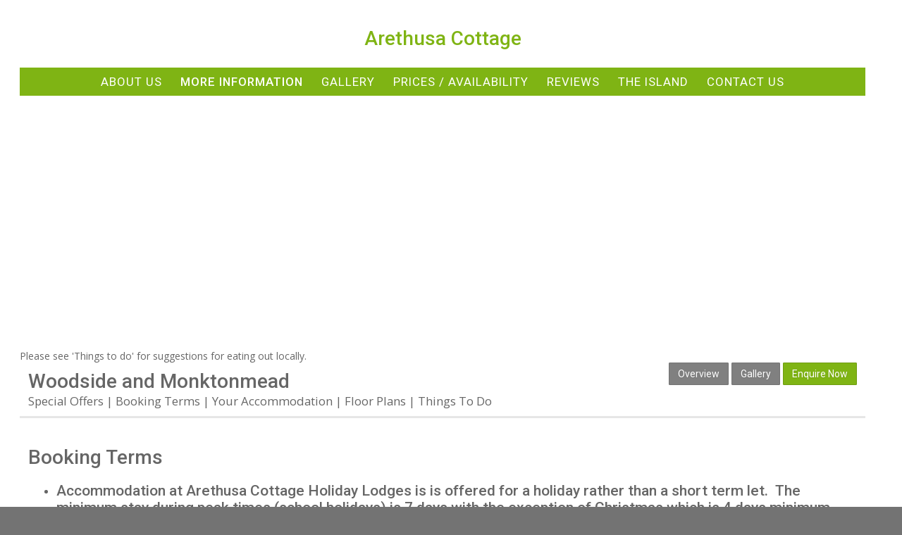

--- FILE ---
content_type: text/html; charset=utf-8
request_url: https://www.arethusacottage.co.uk/properties/woodside-and-monktonmead/content/booking-terms
body_size: 16515
content:
<!DOCTYPE html>
<html lang="en">
  <head itemscope itemtype="http://schema.org/WebSite" prefix="og: http://ogp.me/ns# fb: http://ogp.me/ns/fb# article: http://ogp.me/ns/article#">
    <meta name="csrf-param" content="authenticity_token" />
<meta name="csrf-token" content="k_8DFp5G8-SGg1X5mgO-1gQyn_ON0n2G_uqfZH90oG3S4vJm38Vz8URereb8rTCBAW0d7O8vXsqDYK-J2piXtw" />
    <!--[if lt IE 9]>
      <script src="https://dziviqdpujlpe.cloudfront.net/assets/ie9-f3764272789e2921ed17c726775b498a767d368807f4cd0f1fae7357c8242a5e.js"></script>
    <![endif]-->
    <script type="importmap" data-turbo-track="reload">{
  "imports": {
    "importmap": "https://dziviqdpujlpe.cloudfront.net/assets/importmap-7171ebdad8e9f2b42e18ddedbdd8b581041857acb20812e3a14236d95a811ca9.js",
    "@hotwired/stimulus": "https://dziviqdpujlpe.cloudfront.net/assets/stimulus-e981c4ff6dac70f493f37097f78ae40f14f9b9932456aa169c042f2abd72a42b.js",
    "@hotwired/stimulus-loading": "https://dziviqdpujlpe.cloudfront.net/assets/stimulus-loading-39227295c8a6d71e10ca2a94dede18522ced047f6ccbf8788e926f8be14aff1b.js",
    "@hotwired/turbo-rails": "https://dziviqdpujlpe.cloudfront.net/assets/turbo.min-d79fd209b3a932ad129d313ad99a6fbd008e17514e6bdac0752b164e4c6f95d8.js",
    "sortablejs": "https://dziviqdpujlpe.cloudfront.net/assets/sortablejs-fad3ca73e658a532290f5e40b56751e068d6796bbdf901e123c00b7c2b26b314.js",
    "cookieconsentjs": "https://dziviqdpujlpe.cloudfront.net/assets/cookieconsentjs-2a7a14cda13023608a7fddf629170fc6981e8cb3f2291f9dae5e618b9a949f7c.js",
    "helpers/CookieConsent/BaseConfig": "https://dziviqdpujlpe.cloudfront.net/assets/helpers/CookieConsent/BaseConfig-56117b51bcb760c7d68c31a484b0277c4e6fc6d0fe7c230217d5ac8710036f51.js",
    "helpers/CookieConsent/LanguageConfig": "https://dziviqdpujlpe.cloudfront.net/assets/helpers/CookieConsent/LanguageConfig-11deee7e744ee5f06784d0dfb055c5573b3ac260ca3417325643266f6a16c225.js",
    "helpers/CookieConsent/GuiConfig": "https://dziviqdpujlpe.cloudfront.net/assets/helpers/CookieConsent/GuiConfig-f8149b169a7c5eef116cbe7d6d45c396b7c0c3d8d3129c8c7a5013db6449fb04.js",
    "helpers/CookieConsent/Callbacks": "https://dziviqdpujlpe.cloudfront.net/assets/helpers/CookieConsent/Callbacks-a186107985c20c9694d52dbd55847cd0635ee5e2257f65a433d85eab3d3d8e2b.js",
    "@popperjs/core": "https://dziviqdpujlpe.cloudfront.net/assets/popper-ad1c99b8b9ecec05da7ac398fddae9e15273d475f94e92b712b92f00e51105a9.js",
    "bootstrap": "https://dziviqdpujlpe.cloudfront.net/assets/bootstrap.min-0c12f171e356365593177331bc1d49fbec4184398f504ae38c7f30d44e10935d.js",
    "slimselect": "https://dziviqdpujlpe.cloudfront.net/assets/slimselect.es.min-d37388b7c21391f488d656763bcf9a83765c9915199b72de6753510f557de93f.js",
    "@rails/actioncable": "https://dziviqdpujlpe.cloudfront.net/assets/actioncable.esm-f0c50a00ebfc4866c1d00ad375a3b54bd22321e38d04d177be65dd6ddc40df9a.js",
    "helpers/ConfiguredMapboxGl": "https://dziviqdpujlpe.cloudfront.net/assets/helpers/ConfiguredMapboxGl-76f80d12f28663f43299931f03c73efbb336980adc53b3a6afcfd11e709c5c53.js",
    "helpers/timing_helpers": "https://dziviqdpujlpe.cloudfront.net/assets/helpers/timing_helpers-f3c99ae1c471348b130102c01592e76c82840c8cc68c4ee5d7a64e573ff5d56e.js",
    "controllers/animations_controller": "https://dziviqdpujlpe.cloudfront.net/assets/controllers/animations_controller-6f8a188663cc70f41de72b86d945a2665df7693fc442b85fefd7ff2f7607a2fc.js",
    "controllers/application": "https://dziviqdpujlpe.cloudfront.net/assets/controllers/application-44e5edd38372876617b8ba873a82d48737d4c089e5180f706bdea0bb7b6370be.js",
    "controllers/balance_controller": "https://dziviqdpujlpe.cloudfront.net/assets/controllers/balance_controller-61dc8d4fc95a32caaaa989348d068f915bf050024b617633196de9f95c283371.js",
    "controllers/cal_urls_controller": "https://dziviqdpujlpe.cloudfront.net/assets/controllers/cal_urls_controller-fad382f115e00e77da6a7eb80e1a1a611abdcb51e789d6eb37739eef9a7c8b4b.js",
    "controllers/change_display_controller": "https://dziviqdpujlpe.cloudfront.net/assets/controllers/change_display_controller-0ca965e42a49fa3ea6a5c64e2ffb41cc390b64bd57a6f9a1758551cb079df2c5.js",
    "controllers/click_display_controller": "https://dziviqdpujlpe.cloudfront.net/assets/controllers/click_display_controller-2b88d74baa8ab009d7f680ecfa13be607ee9d98ea1584d5e140a3b209ec47529.js",
    "controllers/clipboard_controller": "https://dziviqdpujlpe.cloudfront.net/assets/controllers/clipboard_controller-7c079ba960134607fe7d4c96b664535926124a72c3e5fd631bba2b7746f371bc.js",
    "controllers/clippy_controller": "https://dziviqdpujlpe.cloudfront.net/assets/controllers/clippy_controller-a1e934f5715185319df65e0f945b284d45548887ba8a0e2aa641ad4c828819af.js",
    "controllers/connect_streams_controller": "https://dziviqdpujlpe.cloudfront.net/assets/controllers/connect_streams_controller-0e4173bded15eec0e2545706de4f95c13c3821cb74b277ac8eb7a10da23d2143.js",
    "controllers/cookie_consent_controller": "https://dziviqdpujlpe.cloudfront.net/assets/controllers/cookie_consent_controller-35313cfa37a68c98f92751bf2db6c535a07252c76fe35ae2af0561129e1b55ca.js",
    "controllers/cuckoon_controller": "https://dziviqdpujlpe.cloudfront.net/assets/controllers/cuckoon_controller-43be7b4170d9c48d3e814955722c834028ef4fc39c7884b87c8a2ab051898a2f.js",
    "controllers/discount_calc_controller": "https://dziviqdpujlpe.cloudfront.net/assets/controllers/discount_calc_controller-a7eaa6df1b1efca6ba7e328a4a3fb537f46fcc81d6f75aeb392388f0cc15f63b.js",
    "controllers/form_busy_controller": "https://dziviqdpujlpe.cloudfront.net/assets/controllers/form_busy_controller-50d78dbd1e918af06c1b75d1f46a81552b30ecc7c12a9d06c9c446e1a1019480.js",
    "controllers/form_confirm_controller": "https://dziviqdpujlpe.cloudfront.net/assets/controllers/form_confirm_controller-f2c13f78bcf11a28a54b61c1c0caf65df72c5e49185db17df465d1bc0c2d9132.js",
    "controllers/form_controller": "https://dziviqdpujlpe.cloudfront.net/assets/controllers/form_controller-1baee4109f09a1ff3c905c3fe35942c3ed36a7dc04827cac29d3f069467ba6ee.js",
    "controllers/group_select_submit_controller": "https://dziviqdpujlpe.cloudfront.net/assets/controllers/group_select_submit_controller-15a1940f9202c2dbb82a0f711fc2e1d8c40409b92bf037343638c13dced97fa9.js",
    "controllers/hint_switcher_controller": "https://dziviqdpujlpe.cloudfront.net/assets/controllers/hint_switcher_controller-71d6b1a4a12aa30e1a1147982b1822b60961a9e4f3c892261f1c00848fa6e394.js",
    "controllers": "https://dziviqdpujlpe.cloudfront.net/assets/controllers/index-d92597c94be3b5a5adba9c0f17fb1601585e59e54ed1e242cd99ce6f935198e5.js",
    "controllers/input_reset_controller": "https://dziviqdpujlpe.cloudfront.net/assets/controllers/input_reset_controller-a9ff55c5f19ee8cfd7931b7000b76bd4ba597196390e7a640a2508a08904a875.js",
    "controllers/input_submit_controller": "https://dziviqdpujlpe.cloudfront.net/assets/controllers/input_submit_controller-105682cd38aa0acb3c05e39e5feab14e5b261dfc784741edb15f623788cdcf60.js",
    "controllers/link_disable_on_click_controller": "https://dziviqdpujlpe.cloudfront.net/assets/controllers/link_disable_on_click_controller-f89976fd1238eff16b83bfc96f62ceb2f20c77683148c207b22614a3e11ffae0.js",
    "controllers/live_search_controller": "https://dziviqdpujlpe.cloudfront.net/assets/controllers/live_search_controller-9880d5671dd70f581b55a606c240bcf48cb5525c7085fe30d703a28cf6ac8128.js",
    "controllers/load_more_controller": "https://dziviqdpujlpe.cloudfront.net/assets/controllers/load_more_controller-87a2f4c95cb4eeac6e75c4785ac3dd700ddfc9e96b8c41c9fa93cbf88b9634b3.js",
    "controllers/loading_controller": "https://dziviqdpujlpe.cloudfront.net/assets/controllers/loading_controller-28ca97f887e86e9844cdd9051739c1da4638fc505c5322a38d842dfc70440a43.js",
    "controllers/modal_controller": "https://dziviqdpujlpe.cloudfront.net/assets/controllers/modal_controller-71e1363209838c179b25e26825b663a150f676d6b589133dbc944b93e16b4353.js",
    "controllers/n_items_controller": "https://dziviqdpujlpe.cloudfront.net/assets/controllers/n_items_controller-ec44d9abbad3aea0b4bac141206c36f19d01db27403354c296b70ab1f372058d.js",
    "controllers/nav_menu_controller": "https://dziviqdpujlpe.cloudfront.net/assets/controllers/nav_menu_controller-bceae9f9b3e0b74bcec7f1fd79a6b3993e1c2607caec895e01c6d6fc076a0f47.js",
    "controllers/one_tick_controller": "https://dziviqdpujlpe.cloudfront.net/assets/controllers/one_tick_controller-880fe7a937595e6822525360620563cf38eef8bae65fcdecd9c9ece70d284277.js",
    "controllers/optionable_controller": "https://dziviqdpujlpe.cloudfront.net/assets/controllers/optionable_controller-c51f290e2c6cf8e2eb6f51721f7f1576ad94d0591e4e08aaf8b00e1ef23bebee.js",
    "controllers/page_load_controller": "https://dziviqdpujlpe.cloudfront.net/assets/controllers/page_load_controller-a159118baef3a20df68a13f1e3532d4dbc2565e81f8bea51f8db22ddd6d58100.js",
    "controllers/payment_buttons_controller": "https://dziviqdpujlpe.cloudfront.net/assets/controllers/payment_buttons_controller-40e4f4babdc4ba801c3703b1488ed70f94097eb338db02007ed873d605e9bed0.js",
    "controllers/pops_controller": "https://dziviqdpujlpe.cloudfront.net/assets/controllers/pops_controller-810abc9cb3ddcb08308b8bbec87706882d4260e47756efd1bdce10cd8acb045f.js",
    "controllers/property_search_controller": "https://dziviqdpujlpe.cloudfront.net/assets/controllers/property_search_controller-69c205dc32f823fa9a01479240b25a5deb472854529c3807986f0afe0d5a727c.js",
    "controllers/radio_selector_controller": "https://dziviqdpujlpe.cloudfront.net/assets/controllers/radio_selector_controller-4b0277b51f5440cbddee41278661b36f1e29011ea1f7e1340d289a01c69022da.js",
    "controllers/read_more_controller": "https://dziviqdpujlpe.cloudfront.net/assets/controllers/read_more_controller-8974a28c445f58c8980a6f1f179c5514bf6127450c53cf68df8f28266a7d54b2.js",
    "controllers/search_submit_controller": "https://dziviqdpujlpe.cloudfront.net/assets/controllers/search_submit_controller-9447411732df8a459e9bc3cc6ebc92cdc61f498f559e379fc5af78fb89e51848.js",
    "controllers/select_display_controller": "https://dziviqdpujlpe.cloudfront.net/assets/controllers/select_display_controller-ebdb1591cb2bd994a19c6c51e91dc4ebcd3cddfd4ffc17fa8f01089e77c92a32.js",
    "controllers/select_fill_controller": "https://dziviqdpujlpe.cloudfront.net/assets/controllers/select_fill_controller-04937cdf37ab1928b30c33f1f2f05b2b77634c8506ee0234b75add0d5177d58b.js",
    "controllers/select_submit_controller": "https://dziviqdpujlpe.cloudfront.net/assets/controllers/select_submit_controller-776a1fe126966531cd7f72fcdb2980eac2afdbb9345d3c901e922388fbb7dacb.js",
    "controllers/signup_verify_controller": "https://dziviqdpujlpe.cloudfront.net/assets/controllers/signup_verify_controller-51157486ae7d1d1d2e4b9247e9eed68f999d54f1a3e08cb4427826bad231b664.js",
    "controllers/site_totals_controller": "https://dziviqdpujlpe.cloudfront.net/assets/controllers/site_totals_controller-16eb6eeb8acc80ec93994434b6b48ebc7622c7c9a7cac5bb7ae5fb1931a84f73.js",
    "controllers/slim_select_controller": "https://dziviqdpujlpe.cloudfront.net/assets/controllers/slim_select_controller-a7a02db78df2fb9cd04a7f8204c75272981189694fabeb0b0bff55383e1bc47a.js",
    "controllers/sortable_controller": "https://dziviqdpujlpe.cloudfront.net/assets/controllers/sortable_controller-92fed1104f41429da73df953da2e259d579e1ce6340f32641f71140cb6a0b12b.js",
    "controllers/stacktable_controller": "https://dziviqdpujlpe.cloudfront.net/assets/controllers/stacktable_controller-858c83d0a08bd5e542ea4c1b05bd7eadbaa3ef68d44611a915b3a0e1805b6263.js",
    "controllers/stay_explain_controller": "https://dziviqdpujlpe.cloudfront.net/assets/controllers/stay_explain_controller-9c95f7733569b6af75e94a0874da18a88e86f959dbc58a2bed6dae54e745199c.js",
    "controllers/stream_addons_controller": "https://dziviqdpujlpe.cloudfront.net/assets/controllers/stream_addons_controller-11b66a93903f5796b9fd217763e3d1f7c7bd726e91a6746c085633f52553cf34.js",
    "controllers/submit_delete_controller": "https://dziviqdpujlpe.cloudfront.net/assets/controllers/submit_delete_controller-3fc74f5ca3e0f149a22f2884ef3b0a6e19549fde0b7b1e8d6c589b32fd70bb73.js",
    "controllers/table_controller": "https://dziviqdpujlpe.cloudfront.net/assets/controllers/table_controller-fcb57894f0d39c8a5fb2eae3e6ee861636cde5b27698bbec1bf90511eaa1beea.js",
    "controllers/tick_display_controller": "https://dziviqdpujlpe.cloudfront.net/assets/controllers/tick_display_controller-3a79dfb2d68cc81e50ffbd193b3287a1f0f20def596753622deb81a03e09126c.js",
    "controllers/tick_enable_controller": "https://dziviqdpujlpe.cloudfront.net/assets/controllers/tick_enable_controller-6cd38f3f30b66909098d207ce55fc3f59c1f1f3002efb4e0b55c121dbda114c6.js",
    "controllers/tick_form_submit_controller": "https://dziviqdpujlpe.cloudfront.net/assets/controllers/tick_form_submit_controller-cd3e8f2930f83ac23d22b8d0c03e78b651c15988ce4c0e60953324ebe920a094.js",
    "controllers/tick_submit_controller": "https://dziviqdpujlpe.cloudfront.net/assets/controllers/tick_submit_controller-bea41f79d07817abbafd1574f542aed7325d6e12c6c22e89c6852683b113a01d.js",
    "controllers/toggle_controller": "https://dziviqdpujlpe.cloudfront.net/assets/controllers/toggle_controller-a9facb4ddc9cd1eb9d14d8bd44ecab588d28d19c8d00a72aab3eea957f8867ba.js",
    "controllers/tree_menu_controller": "https://dziviqdpujlpe.cloudfront.net/assets/controllers/tree_menu_controller-5ddfe9a6d1103804a6904c64b1a1c1bb6cc3e349fd12c83599d07fb9dbe23dca.js",
    "controllers/turbo_form_submit_controller": "https://dziviqdpujlpe.cloudfront.net/assets/controllers/turbo_form_submit_controller-7b4b8ba99a880fa6e08e82a55ba1645a5e3111885e6ed342ab8d187ab204e7b4.js",
    "channels/consumer": "https://dziviqdpujlpe.cloudfront.net/assets/channels/consumer-da959cc6b798c852c626e9654ac3901f7f0da2b714bf8e61689e24ed43faafad.js",
    "channels": "https://dziviqdpujlpe.cloudfront.net/assets/channels/index-04024382391bb910584145d8113cf35ef376b55d125bb4516cebeb14ce788597.js"
  }
}</script>
<link rel="modulepreload" href="https://dziviqdpujlpe.cloudfront.net/assets/importmap-7171ebdad8e9f2b42e18ddedbdd8b581041857acb20812e3a14236d95a811ca9.js">
<link rel="modulepreload" href="https://dziviqdpujlpe.cloudfront.net/assets/stimulus-e981c4ff6dac70f493f37097f78ae40f14f9b9932456aa169c042f2abd72a42b.js">
<link rel="modulepreload" href="https://dziviqdpujlpe.cloudfront.net/assets/stimulus-loading-39227295c8a6d71e10ca2a94dede18522ced047f6ccbf8788e926f8be14aff1b.js">
<link rel="modulepreload" href="https://dziviqdpujlpe.cloudfront.net/assets/turbo.min-d79fd209b3a932ad129d313ad99a6fbd008e17514e6bdac0752b164e4c6f95d8.js">
<link rel="modulepreload" href="https://dziviqdpujlpe.cloudfront.net/assets/sortablejs-fad3ca73e658a532290f5e40b56751e068d6796bbdf901e123c00b7c2b26b314.js">
<link rel="modulepreload" href="https://dziviqdpujlpe.cloudfront.net/assets/cookieconsentjs-2a7a14cda13023608a7fddf629170fc6981e8cb3f2291f9dae5e618b9a949f7c.js">
<link rel="modulepreload" href="https://dziviqdpujlpe.cloudfront.net/assets/helpers/CookieConsent/BaseConfig-56117b51bcb760c7d68c31a484b0277c4e6fc6d0fe7c230217d5ac8710036f51.js">
<link rel="modulepreload" href="https://dziviqdpujlpe.cloudfront.net/assets/helpers/CookieConsent/LanguageConfig-11deee7e744ee5f06784d0dfb055c5573b3ac260ca3417325643266f6a16c225.js">
<link rel="modulepreload" href="https://dziviqdpujlpe.cloudfront.net/assets/helpers/CookieConsent/GuiConfig-f8149b169a7c5eef116cbe7d6d45c396b7c0c3d8d3129c8c7a5013db6449fb04.js">
<link rel="modulepreload" href="https://dziviqdpujlpe.cloudfront.net/assets/helpers/CookieConsent/Callbacks-a186107985c20c9694d52dbd55847cd0635ee5e2257f65a433d85eab3d3d8e2b.js">
<link rel="modulepreload" href="https://dziviqdpujlpe.cloudfront.net/assets/popper-ad1c99b8b9ecec05da7ac398fddae9e15273d475f94e92b712b92f00e51105a9.js">
<link rel="modulepreload" href="https://dziviqdpujlpe.cloudfront.net/assets/bootstrap.min-0c12f171e356365593177331bc1d49fbec4184398f504ae38c7f30d44e10935d.js">
<link rel="modulepreload" href="https://dziviqdpujlpe.cloudfront.net/assets/slimselect.es.min-d37388b7c21391f488d656763bcf9a83765c9915199b72de6753510f557de93f.js">
<link rel="modulepreload" href="https://dziviqdpujlpe.cloudfront.net/assets/actioncable.esm-f0c50a00ebfc4866c1d00ad375a3b54bd22321e38d04d177be65dd6ddc40df9a.js">
<link rel="modulepreload" href="https://dziviqdpujlpe.cloudfront.net/assets/helpers/ConfiguredMapboxGl-76f80d12f28663f43299931f03c73efbb336980adc53b3a6afcfd11e709c5c53.js">
<link rel="modulepreload" href="https://dziviqdpujlpe.cloudfront.net/assets/helpers/timing_helpers-f3c99ae1c471348b130102c01592e76c82840c8cc68c4ee5d7a64e573ff5d56e.js">
<link rel="modulepreload" href="https://dziviqdpujlpe.cloudfront.net/assets/controllers/animations_controller-6f8a188663cc70f41de72b86d945a2665df7693fc442b85fefd7ff2f7607a2fc.js">
<link rel="modulepreload" href="https://dziviqdpujlpe.cloudfront.net/assets/controllers/application-44e5edd38372876617b8ba873a82d48737d4c089e5180f706bdea0bb7b6370be.js">
<link rel="modulepreload" href="https://dziviqdpujlpe.cloudfront.net/assets/controllers/balance_controller-61dc8d4fc95a32caaaa989348d068f915bf050024b617633196de9f95c283371.js">
<link rel="modulepreload" href="https://dziviqdpujlpe.cloudfront.net/assets/controllers/cal_urls_controller-fad382f115e00e77da6a7eb80e1a1a611abdcb51e789d6eb37739eef9a7c8b4b.js">
<link rel="modulepreload" href="https://dziviqdpujlpe.cloudfront.net/assets/controllers/change_display_controller-0ca965e42a49fa3ea6a5c64e2ffb41cc390b64bd57a6f9a1758551cb079df2c5.js">
<link rel="modulepreload" href="https://dziviqdpujlpe.cloudfront.net/assets/controllers/click_display_controller-2b88d74baa8ab009d7f680ecfa13be607ee9d98ea1584d5e140a3b209ec47529.js">
<link rel="modulepreload" href="https://dziviqdpujlpe.cloudfront.net/assets/controllers/clipboard_controller-7c079ba960134607fe7d4c96b664535926124a72c3e5fd631bba2b7746f371bc.js">
<link rel="modulepreload" href="https://dziviqdpujlpe.cloudfront.net/assets/controllers/clippy_controller-a1e934f5715185319df65e0f945b284d45548887ba8a0e2aa641ad4c828819af.js">
<link rel="modulepreload" href="https://dziviqdpujlpe.cloudfront.net/assets/controllers/connect_streams_controller-0e4173bded15eec0e2545706de4f95c13c3821cb74b277ac8eb7a10da23d2143.js">
<link rel="modulepreload" href="https://dziviqdpujlpe.cloudfront.net/assets/controllers/cookie_consent_controller-35313cfa37a68c98f92751bf2db6c535a07252c76fe35ae2af0561129e1b55ca.js">
<link rel="modulepreload" href="https://dziviqdpujlpe.cloudfront.net/assets/controllers/cuckoon_controller-43be7b4170d9c48d3e814955722c834028ef4fc39c7884b87c8a2ab051898a2f.js">
<link rel="modulepreload" href="https://dziviqdpujlpe.cloudfront.net/assets/controllers/discount_calc_controller-a7eaa6df1b1efca6ba7e328a4a3fb537f46fcc81d6f75aeb392388f0cc15f63b.js">
<link rel="modulepreload" href="https://dziviqdpujlpe.cloudfront.net/assets/controllers/form_busy_controller-50d78dbd1e918af06c1b75d1f46a81552b30ecc7c12a9d06c9c446e1a1019480.js">
<link rel="modulepreload" href="https://dziviqdpujlpe.cloudfront.net/assets/controllers/form_confirm_controller-f2c13f78bcf11a28a54b61c1c0caf65df72c5e49185db17df465d1bc0c2d9132.js">
<link rel="modulepreload" href="https://dziviqdpujlpe.cloudfront.net/assets/controllers/form_controller-1baee4109f09a1ff3c905c3fe35942c3ed36a7dc04827cac29d3f069467ba6ee.js">
<link rel="modulepreload" href="https://dziviqdpujlpe.cloudfront.net/assets/controllers/group_select_submit_controller-15a1940f9202c2dbb82a0f711fc2e1d8c40409b92bf037343638c13dced97fa9.js">
<link rel="modulepreload" href="https://dziviqdpujlpe.cloudfront.net/assets/controllers/hint_switcher_controller-71d6b1a4a12aa30e1a1147982b1822b60961a9e4f3c892261f1c00848fa6e394.js">
<link rel="modulepreload" href="https://dziviqdpujlpe.cloudfront.net/assets/controllers/index-d92597c94be3b5a5adba9c0f17fb1601585e59e54ed1e242cd99ce6f935198e5.js">
<link rel="modulepreload" href="https://dziviqdpujlpe.cloudfront.net/assets/controllers/input_reset_controller-a9ff55c5f19ee8cfd7931b7000b76bd4ba597196390e7a640a2508a08904a875.js">
<link rel="modulepreload" href="https://dziviqdpujlpe.cloudfront.net/assets/controllers/input_submit_controller-105682cd38aa0acb3c05e39e5feab14e5b261dfc784741edb15f623788cdcf60.js">
<link rel="modulepreload" href="https://dziviqdpujlpe.cloudfront.net/assets/controllers/link_disable_on_click_controller-f89976fd1238eff16b83bfc96f62ceb2f20c77683148c207b22614a3e11ffae0.js">
<link rel="modulepreload" href="https://dziviqdpujlpe.cloudfront.net/assets/controllers/live_search_controller-9880d5671dd70f581b55a606c240bcf48cb5525c7085fe30d703a28cf6ac8128.js">
<link rel="modulepreload" href="https://dziviqdpujlpe.cloudfront.net/assets/controllers/load_more_controller-87a2f4c95cb4eeac6e75c4785ac3dd700ddfc9e96b8c41c9fa93cbf88b9634b3.js">
<link rel="modulepreload" href="https://dziviqdpujlpe.cloudfront.net/assets/controllers/loading_controller-28ca97f887e86e9844cdd9051739c1da4638fc505c5322a38d842dfc70440a43.js">
<link rel="modulepreload" href="https://dziviqdpujlpe.cloudfront.net/assets/controllers/modal_controller-71e1363209838c179b25e26825b663a150f676d6b589133dbc944b93e16b4353.js">
<link rel="modulepreload" href="https://dziviqdpujlpe.cloudfront.net/assets/controllers/n_items_controller-ec44d9abbad3aea0b4bac141206c36f19d01db27403354c296b70ab1f372058d.js">
<link rel="modulepreload" href="https://dziviqdpujlpe.cloudfront.net/assets/controllers/nav_menu_controller-bceae9f9b3e0b74bcec7f1fd79a6b3993e1c2607caec895e01c6d6fc076a0f47.js">
<link rel="modulepreload" href="https://dziviqdpujlpe.cloudfront.net/assets/controllers/one_tick_controller-880fe7a937595e6822525360620563cf38eef8bae65fcdecd9c9ece70d284277.js">
<link rel="modulepreload" href="https://dziviqdpujlpe.cloudfront.net/assets/controllers/optionable_controller-c51f290e2c6cf8e2eb6f51721f7f1576ad94d0591e4e08aaf8b00e1ef23bebee.js">
<link rel="modulepreload" href="https://dziviqdpujlpe.cloudfront.net/assets/controllers/page_load_controller-a159118baef3a20df68a13f1e3532d4dbc2565e81f8bea51f8db22ddd6d58100.js">
<link rel="modulepreload" href="https://dziviqdpujlpe.cloudfront.net/assets/controllers/payment_buttons_controller-40e4f4babdc4ba801c3703b1488ed70f94097eb338db02007ed873d605e9bed0.js">
<link rel="modulepreload" href="https://dziviqdpujlpe.cloudfront.net/assets/controllers/pops_controller-810abc9cb3ddcb08308b8bbec87706882d4260e47756efd1bdce10cd8acb045f.js">
<link rel="modulepreload" href="https://dziviqdpujlpe.cloudfront.net/assets/controllers/property_search_controller-69c205dc32f823fa9a01479240b25a5deb472854529c3807986f0afe0d5a727c.js">
<link rel="modulepreload" href="https://dziviqdpujlpe.cloudfront.net/assets/controllers/radio_selector_controller-4b0277b51f5440cbddee41278661b36f1e29011ea1f7e1340d289a01c69022da.js">
<link rel="modulepreload" href="https://dziviqdpujlpe.cloudfront.net/assets/controllers/read_more_controller-8974a28c445f58c8980a6f1f179c5514bf6127450c53cf68df8f28266a7d54b2.js">
<link rel="modulepreload" href="https://dziviqdpujlpe.cloudfront.net/assets/controllers/search_submit_controller-9447411732df8a459e9bc3cc6ebc92cdc61f498f559e379fc5af78fb89e51848.js">
<link rel="modulepreload" href="https://dziviqdpujlpe.cloudfront.net/assets/controllers/select_display_controller-ebdb1591cb2bd994a19c6c51e91dc4ebcd3cddfd4ffc17fa8f01089e77c92a32.js">
<link rel="modulepreload" href="https://dziviqdpujlpe.cloudfront.net/assets/controllers/select_fill_controller-04937cdf37ab1928b30c33f1f2f05b2b77634c8506ee0234b75add0d5177d58b.js">
<link rel="modulepreload" href="https://dziviqdpujlpe.cloudfront.net/assets/controllers/select_submit_controller-776a1fe126966531cd7f72fcdb2980eac2afdbb9345d3c901e922388fbb7dacb.js">
<link rel="modulepreload" href="https://dziviqdpujlpe.cloudfront.net/assets/controllers/signup_verify_controller-51157486ae7d1d1d2e4b9247e9eed68f999d54f1a3e08cb4427826bad231b664.js">
<link rel="modulepreload" href="https://dziviqdpujlpe.cloudfront.net/assets/controllers/site_totals_controller-16eb6eeb8acc80ec93994434b6b48ebc7622c7c9a7cac5bb7ae5fb1931a84f73.js">
<link rel="modulepreload" href="https://dziviqdpujlpe.cloudfront.net/assets/controllers/slim_select_controller-a7a02db78df2fb9cd04a7f8204c75272981189694fabeb0b0bff55383e1bc47a.js">
<link rel="modulepreload" href="https://dziviqdpujlpe.cloudfront.net/assets/controllers/sortable_controller-92fed1104f41429da73df953da2e259d579e1ce6340f32641f71140cb6a0b12b.js">
<link rel="modulepreload" href="https://dziviqdpujlpe.cloudfront.net/assets/controllers/stacktable_controller-858c83d0a08bd5e542ea4c1b05bd7eadbaa3ef68d44611a915b3a0e1805b6263.js">
<link rel="modulepreload" href="https://dziviqdpujlpe.cloudfront.net/assets/controllers/stay_explain_controller-9c95f7733569b6af75e94a0874da18a88e86f959dbc58a2bed6dae54e745199c.js">
<link rel="modulepreload" href="https://dziviqdpujlpe.cloudfront.net/assets/controllers/stream_addons_controller-11b66a93903f5796b9fd217763e3d1f7c7bd726e91a6746c085633f52553cf34.js">
<link rel="modulepreload" href="https://dziviqdpujlpe.cloudfront.net/assets/controllers/submit_delete_controller-3fc74f5ca3e0f149a22f2884ef3b0a6e19549fde0b7b1e8d6c589b32fd70bb73.js">
<link rel="modulepreload" href="https://dziviqdpujlpe.cloudfront.net/assets/controllers/table_controller-fcb57894f0d39c8a5fb2eae3e6ee861636cde5b27698bbec1bf90511eaa1beea.js">
<link rel="modulepreload" href="https://dziviqdpujlpe.cloudfront.net/assets/controllers/tick_display_controller-3a79dfb2d68cc81e50ffbd193b3287a1f0f20def596753622deb81a03e09126c.js">
<link rel="modulepreload" href="https://dziviqdpujlpe.cloudfront.net/assets/controllers/tick_enable_controller-6cd38f3f30b66909098d207ce55fc3f59c1f1f3002efb4e0b55c121dbda114c6.js">
<link rel="modulepreload" href="https://dziviqdpujlpe.cloudfront.net/assets/controllers/tick_form_submit_controller-cd3e8f2930f83ac23d22b8d0c03e78b651c15988ce4c0e60953324ebe920a094.js">
<link rel="modulepreload" href="https://dziviqdpujlpe.cloudfront.net/assets/controllers/tick_submit_controller-bea41f79d07817abbafd1574f542aed7325d6e12c6c22e89c6852683b113a01d.js">
<link rel="modulepreload" href="https://dziviqdpujlpe.cloudfront.net/assets/controllers/toggle_controller-a9facb4ddc9cd1eb9d14d8bd44ecab588d28d19c8d00a72aab3eea957f8867ba.js">
<link rel="modulepreload" href="https://dziviqdpujlpe.cloudfront.net/assets/controllers/tree_menu_controller-5ddfe9a6d1103804a6904c64b1a1c1bb6cc3e349fd12c83599d07fb9dbe23dca.js">
<link rel="modulepreload" href="https://dziviqdpujlpe.cloudfront.net/assets/controllers/turbo_form_submit_controller-7b4b8ba99a880fa6e08e82a55ba1645a5e3111885e6ed342ab8d187ab204e7b4.js">
<link rel="modulepreload" href="https://dziviqdpujlpe.cloudfront.net/assets/channels/consumer-da959cc6b798c852c626e9654ac3901f7f0da2b714bf8e61689e24ed43faafad.js">
<link rel="modulepreload" href="https://dziviqdpujlpe.cloudfront.net/assets/channels/index-04024382391bb910584145d8113cf35ef376b55d125bb4516cebeb14ce788597.js">
<script type="module">import "importmap"</script>
    <meta http-equiv="X-UA-Compatible" content="IE=edge" />
<meta charset="utf-8" />
<meta name="renderer" content="webkit|ie-comp|ie-stand" />
<link rel="dns-prefetch" href="//dziviqdpujlpe.cloudfront.net">
<link rel="dns-prefetch" href="//d3j9etonptu1qn.cloudfront.net">
<link rel="dns-prefetch" href="//maps.googleapis.com">
<link rel="dns-prefetch" href="//ajax.googleapis.com">
<link rel="dns-prefetch" href="//www.google-analytics.com">
<link rel="dns-prefetch" href="//fonts.googleapis.com">
<link rel="dns-prefetch" href="//csi.gstatic.com">
<link rel="dns-prefetch" href="//rum-static.pingdom.net">
<link rel="preconnect" href="https://maps.googleapis.com">
<link rel="preconnect" href="https://dziviqdpujlpe.cloudfront.net">
<link rel="preconnect" href="https://d3j9etonptu1qn.cloudfront.net">
<link rel="preconnect" href="https://csi.gstatic.com">
<link rel="preconnect" href="https://fonts.gstatic.com">
<link rel="preconnect" href="https://fonts.googleapis.com">
<link rel="preconnect" href="https://rum-static.pingdom.net">
<title>Booking Terms - Woodside and Monktonmead | Rosemary Lane, Ryde, Isle Of Wight  | Arethusa Cottage</title>
<meta name="description" content="
	
	Accommodation at Arethusa Cottage Holiday Lodges is&nbsp;is offered&nbsp;for a holiday&nbsp;rather than a short term let.&nbsp; The minimum stay during peak times (school ho..." />
<meta name="keywords" content="" />
<meta name="robots" content="all" />
<meta name="referrer" content="always" />
<meta name="language" content="english" />
<meta name="distribution" content="global" />
<meta http-equiv="Accept-CH" content="DPR, Width, Viewport-Width">
<meta name="viewport" content="width=device-width, initial-scale=1.0, maximum-scale=1.0, user-scalable=no, shrink-to-fit=no" />
<link rel="canonical" href="https://www.arethusacottage.co.uk/properties/woodside-and-monktonmead/content/booking-terms" />
<meta itemprop="name" content="Arethusa Cottage" />
<meta itemprop="url" content="https://www.arethusacottage.co.uk/" />
<!-- OG -->
<meta property="og:site_name" content="Arethusa Cottage">
<meta property="og:email" content="arethusacottage@gmail.com">
<meta property="og:phone_number" content="07815 865779"><meta property="og:image" content="https://scrumpy.imgix.net/assets/baeca49820c78eff3c57f8febc8b9348679a47c1/Squirrel.original.png?ixlib=rails-2.1.3&w=1200&h=630&auto=format%2Ccompress&crop=entropy&fit=crop&fm=jpg">
<meta property="og:url" content="https://www.arethusacottage.co.uk/properties/woodside-and-monktonmead/content/booking-terms">

<!-- END OG -->
<meta name="google-site-verification" content="Ps5GFovHDjgFtFXqYY8eh1uxLihfcAvvnW13-7vWP5I">  <link rel="icon" type="image/x-icon" href="https://d3j9etonptu1qn.cloudfront.net/assets/bc9d8d30f416f67d99f18d7ee656575662103e49/Squirrel.small.png" />
<!-- Global site tag (gtag.js) - Google Analytics -->
<script async src="https://www.googletagmanager.com/gtag/js?id=G-TCE0ZJQH4V"></script>
<script>
  window.dataLayer = window.dataLayer || [];
  function gtag(){dataLayer.push(arguments);}
  gtag('js', new Date());

  gtag('config', 'G-TCE0ZJQH4V');
</script>

    
      <style>
    :root {
        --brandcolor: #7fb414;
        --emailheadercolor: #ffffff;
        --headercolor: #7fb414;
        --homepageheading: Unique Self-Catering Lodges On The Isle Of Wight;
        --homepageheadingleft: Monktonmead - Sleeps up to 6;
        --homepageheadingmiddle: Woodside - Sleeps up to 4;
        --homepageheadingright: The Surroundings;
        --homepageleftimage: https://d3j9etonptu1qn.cloudfront.net/assets/45cf0210979e3660942f505f571089ea7804b68b/Outside_edited.full.jpg;
        --homepagemiddleimage: https://d3j9etonptu1qn.cloudfront.net/assets/64f638d52c0cd596d0d2996249597a73856fc2b2/Woodside_in_eve_new.full.jpeg;
        --homepagerightimage: https://d3j9etonptu1qn.cloudfront.net/assets/0ad1f505c9a2dc02dfcb55285fea166ab8ac2ca4/P_Leg.full.JPG;
        --properties-style: classic;
        --font-id: roboto_and_open_sans;
        --heading-font-name: Roboto ;
        --body-font-name: Open Sans;
        --font-provider: google;
        --override-calendar-colours: false;
        --calendar-booked-colour: ;
        --calendar-unavailable-colour: ;
        --calendar-available-colour: ;
        --calendar-slots-available-colour: ;
        --calendar-special-offer-colour: ;
        --calendar-show-days-prev-next-months: true;
    }
  </style>

    <style>
  :root {
    --themes__base__scrumpy-png: url("https://dziviqdpujlpe.cloudfront.net/assets/themes/base/scrumpy-bd20ac8ee07d2833a7a7a63d1fc2646a99f767e458c85764a62c973ecefd966c.png");
    --themes__base__inverted-footer: url("https://dziviqdpujlpe.cloudfront.net/assets/themes/base/scrumpy-black-75cbeabf565e84ae541c907abbcf71f639a97831ce1311acb959d4e3db52352b.png");
    --themes__base__photoswipe-default-skin: url("https://dziviqdpujlpe.cloudfront.net/assets/components/photoswipe/default-skin-f0c54371092ad8637f01b184b59f88b4dd5734095f7d74177141dd8d46f3c6b9.svg");
    --themes__base__photoswipe-preloader: url("https://dziviqdpujlpe.cloudfront.net/assets/components/photoswipe/preloader-bf53509f32991c52bbd97a8de22f6d74eba2cdbd488093e41663a72cf3c797c5.gif");
    --themes__base__enquirer-minimise: url("https://dziviqdpujlpe.cloudfront.net/assets/components/enquirer/minimise-e25bb899380366fa8aea77a3ebda28647cd6ff8a1ad5f2e1749144f41dc05805.png");
    --themes__base__enquirer-disabled: url("https://dziviqdpujlpe.cloudfront.net/assets/components/enquirer/disabled-fceaca7738cc93b464c4741720faa5c8b65f453dc3092dafef10a50a1d774a94.png");
    --themes__base__enquirer-enabled: url("https://dziviqdpujlpe.cloudfront.net/assets/components/enquirer/enabled-a5bf4d58d66f08dd0f048361bbff03aaac82ff857c28bfe5e1505e73d979490e.png");
    --themes__base__enquirer-enquire: url("https://dziviqdpujlpe.cloudfront.net/assets/components/enquirer/enquire-a92fc65a9428e64cb9e5dab9611fb443e2761a9b940ea68629a107e8752b28b6.png");
    --themes__demo__background: url("https://dziviqdpujlpe.cloudfront.net/assets/themes/demo/background-f108f680cbd5f0a51ca94e3557bcd8887b403d42a4c14b9d15e3121e473f7971.jpg");
    --themes__morrellsvalley: url("https://dziviqdpujlpe.cloudfront.net/assets/themes/morrellsvalley/background-2e07ebf16576485b84bc37f78d60733e2bbab3968f11f397b660f9bd150f2779.jpg");
    --themes__woodstock: url("https://dziviqdpujlpe.cloudfront.net/assets/themes/woodstock/background-f108f680cbd5f0a51ca94e3557bcd8887b403d42a4c14b9d15e3121e473f7971.jpg");
    --themes__vineyhill: url("https://dziviqdpujlpe.cloudfront.net/assets/themes/vineyhill/header-6e5e89a5b1384445c32c7cbb0d2977472e740dcefccb4809e828206358d32d8e.jpg");
    --themes__skisaintlary: url("https://dziviqdpujlpe.cloudfront.net/assets/themes/skisaintlary/header-d4232ada9ad2c17411f1d5de1428e9e244ca3aafae13afc9b2a6792d7456263d.jpg");
    --themes__shortbreaks__shade: url("https://dziviqdpujlpe.cloudfront.net/assets/themes/shortbreaks/shade-7e7ae2b1b5b4ecf146954c82c9b9790b5f83e00707e0e8760d94c2b943916dd1.png");
    --themes__shortbreaks__why: url("https://dziviqdpujlpe.cloudfront.net/assets/themes/shortbreaks/why-shortbreaks-ecf27d9a7d6175ee5cb7a5da3efba0b1f2a8745d289f27171bf68ac1e98bdc82.jpg");
    --themes__shortbreaks__footer: url("https://dziviqdpujlpe.cloudfront.net/assets/themes/shortbreaks/footer-1a1a828e4f5ce57618a6bc8f9decf3acfbb73fc82d52c179473bf8e06f7d75f0.jpg");
    --themes__thecottagebeyond: url("https://dziviqdpujlpe.cloudfront.net/assets/themes/thecottagebeyond/background-dbc4dd46b00b04132df634068ea5ea4fcd0bd7bb0bbf877b4958974123cc2710.jpg");
    --onboarding__banner: url("https://dziviqdpujlpe.cloudfront.net/assets/onboarding/banner-a184031aa272a0a3b6473d73b666c86f76e8218ab3e4fb074e2d9a5de525e91b.jpg");
  }
</style>

    <link rel="stylesheet" href="https://dziviqdpujlpe.cloudfront.net/themes/379/1756299606202601130937019035.css" media="all" data-turbo-track="true" />
    <!-- Custom Font ID: roboto_and_open_sans-->
<script type="text/javascript">
WebFontConfig = {
  google: { families: [ 'Open+Sans:400,600,400italic:latin', 'Roboto:400,500:latin' ] }
};
</script>

<!-- Custom Font Provider: google-->
<script>
(function() {
  var wf = document.createElement('script');
  wf.src = ('https:' == document.location.protocol ? 'https' : 'http') +
    '://ajax.googleapis.com/ajax/libs/webfont/1/webfont.js';
  wf.type = 'text/javascript';
  wf.async = 'true';
  var s = document.getElementsByTagName('script')[0];
  s.parentNode.insertBefore(wf, s);
})(); </script>


      
      <style>
        #header #header-logo{
width: 270px;
height: auto;
}
      </style>
    
    
    
      <!-- Global site tag (gtag.js) - Google Analytics -->
<script src="https://www.googletagmanager.com/gtag/js?id=G-352JGJ1FQD" type="text/javascript"></script>
<script type="text/javascript">
  window.dataLayer = window.dataLayer || [];
  function gtag(){dataLayer.push(arguments);}
  gtag('js', new Date());
  gtag('config', 'G-352JGJ1FQD');

  gtag('config', 'UA-155209642-1');

  gtag('consent', 'default', {
              'ad_storage': 'denied',
              'ad_user_data': 'denied',
              'ad_personalization': 'denied',
              'analytics_storage': 'denied',
              'functionality_storage': 'denied',
              'personalization_storage': 'denied',
              'security_storage': 'granted',
            });
</script>

      
      <script>
      window['_fs_debug'] = false;
      window['_fs_host'] = 'fullstory.com';
      window['_fs_script'] = 'edge.fullstory.com/s/fs.js';
      window['_fs_org'] = '37EGK';
      window['_fs_namespace'] = 'FS';
      (function(m,n,e,t,l,o,g,y){
          if (e in m) {if(m.console && m.console.log) { m.console.log('FullStory namespace conflict. Please set window["_fs_namespace"].');} return;}
          g=m[e]=function(a,b,s){g.q?g.q.push([a,b,s]):g._api(a,b,s);};g.q=[];
          o=n.createElement(t);o.async=1;o.crossOrigin='anonymous';o.src='https://'+_fs_script;
          y=n.getElementsByTagName(t)[0];y.parentNode.insertBefore(o,y);
          g.identify=function(i,v,s){g(l,{uid:i},s);if(v)g(l,v,s)};g.setUserVars=function(v,s){g(l,v,s)};g.event=function(i,v,s){g('event',{n:i,p:v},s)};
          g.anonymize=function(){g.identify(!!0)};
          g.shutdown=function(){g("rec",!1)};g.restart=function(){g("rec",!0)};
          g.log = function(a,b){g("log",[a,b])};
          g.consent=function(a){g("consent",!arguments.length||a)};
          g.identifyAccount=function(i,v){o='account';v=v||{};v.acctId=i;g(o,v)};
          g.clearUserCookie=function(){};
          g.setVars=function(n, p){g('setVars',[n,p]);};
          g._w={};y='XMLHttpRequest';g._w[y]=m[y];y='fetch';g._w[y]=m[y];
          if(m[y])m[y]=function(){return g._w[y].apply(this,arguments)};
          g._v="1.3.0";
      })(window,document,window['_fs_namespace'],'script','user');
      </script>
    
      <script src="https://rum-static.pingdom.net/pa-5a8807500b34680007000287.js" async></script>
  </head>
  <body class="property-page royal"
        data-controller="page-load cookie-consent pops">
    
    <div id="cc-main"></div>
    <div id="cookieconsent"></div>
    
    <!--[if lte IE 8]>
      <div id="older-browser">
        <p><strong>You appear to be using an old browser</strong>Please ensure you update your browser to be able to experience our site properly.</p>
      </div>
    <![endif]-->
    <div id="page">
      
      <div id="page-content">
          <div class="flash-messages">
            <div class="container">
              
            </div>
          </div>
        <header id="header" class="" itemscope="" itemtype="http://schema.org/LodgingBusiness"  >
	    <meta itemprop="name" content="Arethusa Cottage">
    <meta itemprop="logo" content="https://dziviqdpujlpe.cloudfront.net/assets/themes/custom/logo-a0e60e37019a5b527168430b3c33540c1610c9b6bb8da9c02f66ecdff9076ff3.png">
    <meta itemprop="description" content="2 unique lodges set in a peaceful nature reserve but within walking distance of Ryde, the largest town on the Island.">
    <meta itemprop="image" content="https://d3j9etonptu1qn.cloudfront.net/assets/baeca49820c78eff3c57f8febc8b9348679a47c1/Squirrel.original.png">
    <meta itemprop="legalName" content="Arethusa Cottage Holiday Lodges">
    <meta itemprop="location" content="Arethusa Cottage
Rosemary Lane
Ryde
GB
PO33 2XA
United Kingdom">
    <meta itemprop="vatID" content="">
      <meta itemprop="email" content="arethusacottage@gmail.com">
      <meta itemprop="telephone" content="07815 865779">
      <meta itemprop="url" content="https://www.arethusacottage.co.uk/">
<div class="header-is-mobile"></div>


	<div class="container">
		<div class="row">
			<div class="col12">
				<a id="header-logo" href="/" title="Back to Homepage">
      <h1 id="header-logo-text">Arethusa Cottage</h1>
</a>

				<a href="#" id="mobile-navigation-toggle"><i class="icon icon-menu"></i></a>
<nav>
  <ul>
    		<li><a href="/content/about-us">
			<i class="icon icon-content"></i>About Us
</a></li>		<li class="active"><a aria-current="page" href="/properties/woodside-and-monktonmead">
			<i class="icon icon-properties"></i>More Information
</a></li>		<li><a href="/properties/woodside-and-monktonmead/images">
			<i class="icon icon-content"></i>Gallery
</a></li>		<li><a href="/content/prices-availability">
			<i class="icon icon-content"></i>Prices / Availability
</a></li>		<li><a href="/content/reviews">
			<i class="icon icon-content"></i>Reviews
</a></li>		<li><a href="/content/the-island">
			<i class="icon icon-content"></i>The Island
</a></li>		<li><a href="/enquiries/new">
			<i class="icon icon-phone"></i>Contact Us
</a></li>
  </ul>
</nav>

			</div>
		</div>
	</div>
</header>

<div id="availability-search" class="availability-single-property">
	<div class="container">
		<div class="row">
			<div class="col12">
				<form class="form form-full" action="/properties/search" accept-charset="UTF-8" method="get">
    <input type="hidden" name="number_in_party" id="number_in_party" value="6" autocomplete="off" />
  <div class="form-control availability-search-date">
    <label for="arrival_date">Date</label>
    <input type="text" name="arrival_date" id="arrival_date" value="2026-01-28T17:44:20+00:00" class="pikaday pikaday-today" placeholder="Arrival Date" autocomplete="off" />
  </div>
  <div class="form-actions">
    <button name="commit" type="submit" class="btn btn-primary" value="Search"><span class="show-when-enabled">Search</span><i class="spinner spin cw show-when-disabled icon icon-spinner icon-sm"><svg><use href="/assets/local/icons-d89ce05795d8910b8e87b2dee487a22980780effc3f71246d5ea2220f55d8c05.svg#icon-spinner" /></svg></i></button>
  </div>
</form>

			</div>
		</div>
	</div>
</div>

	  <div id="cover" class="scrumpy-cover scrumpy-cover-wide">
      <div class="scrumpy-cover-wide-content">
        <div class="container">
          <div class="row">
            <div class="col12">
              <div class="scrumpy-cover-wide-content-table">
                <div class="scrumpy-cover-wide-content-table-wrapper">
                    <h2>Woodside and Monktonmead</h2>

                    <p>Residents of Arethusa Cottage</p>
                </div>
              </div>
            </div>
          </div>
        </div>
      </div>

    <div id="cover-wrapper" class="">

        <div class="cover-0 cover-portion cover-type-banner" style="background-image: url('https://scrumpy.imgix.net/assets/81916c878c59ecae86610969f54348562116f8df/DSC_0774.original.JPG?ixlib=rails-2.1.3&w=1500&h=514&fit=crop&crop=entropy&fm=jpg&auto=format%2Ccompress%2Cenhance&alt=');"></div>

        <div class="cover-1 cover-portion cover-type-banner" style="background-image: url('https://scrumpy.imgix.net/assets/91ad11044f45653736579e4438966929c9de2075/Kitchen_with_text.original.JPG?ixlib=rails-2.1.3&w=1480&h=370&fit=crop&crop=entropy&fm=jpg&auto=format%2Ccompress%2Cenhance&alt=&rect=48%2C1509%2C5869%2C1467');"></div>

        <div class="cover-2 cover-portion cover-type-banner" style="background-image: url('https://scrumpy.imgix.net/assets/c0e828b536b880548169671381735e93b05d2fdb/DSC_0777.original.JPG?ixlib=rails-2.1.3&w=1480&h=370&fit=crop&crop=entropy&fm=jpg&auto=format%2Ccompress%2Cenhance&alt=&rect=0%2C1336%2C5984%2C1496');"></div>

        <div class="cover-3 cover-portion cover-type-banner" style="background-image: url('https://scrumpy.imgix.net/assets/fb5f60be4a0c3dbd58fa771d7238acdc05d2f996/Living_space_new_banner_test.original.jpg?ixlib=rails-2.1.3&w=1500&h=514&fit=crop&crop=entropy&fm=jpg&auto=format%2Ccompress%2Cenhance&alt=');"></div>
    </div>
  </div>



        <div id="content">
          
          
          
          <div class="content property">
  <div class="container">
    <div class="row">
      Please see 'Things to do' for suggestions for eating out locally.
      
      
      <div class="col12 property-header">
          <div itemscope itemtype="http://data-vocabulary.org/Breadcrumb" class="hide-breadcrumb">
            <a itemprop="url" class="no-link" href="/properties">
              <span itemprop="title">Properties</span>
</a>          </div>
          <h1 itemscope itemtype="http://data-vocabulary.org/Breadcrumb" class="property-title">
            <a itemprop="url" class="no-link" href="/properties/woodside-and-monktonmead">
              <span itemprop="title">Woodside and Monktonmead</span>
</a>            
          </h1>
          <ul class="property-main-menu">
            <li><a class="btn btn-secondary" href="/properties/woodside-and-monktonmead">Overview</a></li>
              <li><a class="btn btn-secondary" href="/properties/woodside-and-monktonmead/images">Gallery</a></li>
            <li><a class="btn btn-primary" href="/properties/woodside-and-monktonmead/enquiries/new">Enquire Now</a></li>
          </ul>
          <ul class="property-secondary-menu">
              <li><a href="/properties/woodside-and-monktonmead/content/special-offers">Special Offers</a></li>
              <li><a href="/properties/woodside-and-monktonmead/content/booking-terms">Booking Terms</a></li>
              <li><a href="/properties/woodside-and-monktonmead/content/your-accommodation">Your Accommodation</a></li>
              <li><a href="/properties/woodside-and-monktonmead/floorplans">Floor Plans</a></li>
              <li><a href="/properties/woodside-and-monktonmead/links">Things To Do</a></li>
          </ul>
      </div>
      
      
      
      
	<div class="col12">
		<div itemscope itemtype="http://data-vocabulary.org/Breadcrumb">
			<a itemprop="url" class="no-link" href="/properties/woodside-and-monktonmead/content/booking-terms">
				<h1 itemprop="title">Booking Terms</h1>
</a>		</div>

		<ul>
	<li>
	<h2>Accommodation at Arethusa Cottage Holiday Lodges is is offered for a holiday rather than a short term let.  The minimum stay during peak times (school holidays) is 7 days with the exception of Christmas which is 4 days minimum stay. You are welcome to book short breaks at other times (minimum 2 nights).  The maximum stay is one calendar month, by negotiation.</h2>
	</li>
	<li>
	<h2>A deposit payment will be required to secure your holiday. If booking direct with us this is generally 10% of the total booking fee. Balance payment should be one calendar month prior to the holiday start date. If booking less than one month ahead, full payment must be made at time of booking.</h2>
	</li>
	<li>
	<h2>Payments should be made by BACS to our business account, details will be given upon confirmation of booking availability.</h2>
	</li>
	<li>
	<h2>Your lodge will be available for you from 3pm on the day of your arrival and should be vacated by 10am, unless prior arrangement has been made.</h2>
	</li>
	<li>
	<h2>We have a no smoking policy at Arethusa Holiday Lodges, both in the lodges and grounds of the cottage.</h2>
	</li>
	<li>
	<h2>The lodges must be kept clean and tidy, cleaning equipment is supplied for your use. We do not charge a damage deposit currently as we hope our guests will be honest and mention any accidental damage or breakages. If any costly item is damaged we trust that a monetary contribution or replacement item will be offered.</h2>
	</li>
	<li>
	<h2>If you have booked with us in the summer months we hope that the weather will allow you to enjoy being outside in the evenings.  If you haven't booked both lodges together please do bear in mind that guests may be booked in the 'other' lodge and be considerate with noise levels late in the evening.</h2>
	</li>
	<li>
	<h2>Please do not use fireworks or Chinese lanterns in our grounds.</h2>
	</li>
	<li>
	<h2>If you wish to have day visitors to the lodges this may be possible but we do ask that you let us know in advance (we don't want to acost your friends or family if we think they are trespassers). Please note that our public liability insurance only covers guests booked into the lodges and not their visitors.</h2>
	</li>
	<li>
	<h2>We are happy to welcome dogs to Woodside. Maximum of 2 dogs in peak season, charged at a flat fee of £25 per stay (not per dog). If you wish to bring more than 2 dogs out of season, please enquire if this is possible.  We provide dog poo bags, dog treats, towel and water bowl.  Dogs should not be left in holiday lodges unattended at any time, however, we may be able to dog-sit for you if this is helpful. We insist that all dogs are housetrained. If you feel your dog is likely to go on the furniture please bring your own throws / blankets. There is a  nature reserve and fields, for dog walking, about 30 seconds walk from Woodside.  We do ask that you keep your dog on the lead in our garden although there may be off-lead opportunities if other guests are happy (or out) and there are no squirrels around, but we cannot guarantee this.  If you have booked both lodges together please do not allow your dog(s) in Monktonmead.</h2>
	</li>
	<li>
	<h2>We regret that we do not allow dogs or other pets in Monktonmead.</h2>
	</li>
	<li>
	<h2>We strongly recommend taking out holiday insurance.</h2>
	</li>
	<li>
	<h2>Vehicles, luggage and personal belongings at Arethusa Cottage Holiday Lodges are at the hirer's risk at all times. We shall not be liable to you or any member of your party for any harm, loss or damage to person or personal property arising from this letting.</h2>
	</li>
	<li>
	<h2>In the event of you needing to cancel your holiday, please advise us as soon as possible. If we are able to re-let the accommodation we can make a refund to you, less a small administration fee or hold the deposit over for a future booking if this is preferred.  If we are unable to re-let then monies already paid will be forfeited.</h2>
	</li>
	<li>
	<h2>In the unlikely event that the lodges are not available due to circumstances outside our control (eg storm damage etc) then your booking may not be able to go ahead.  We will advise you as soon as possible and all monies will be refunded in full.  Guests will have no further claims against Arethusa Cottage Holiday Lodges.</h2>
	</li>
	<li>
	<h2>In the unlikely event that the swimming pool is unsafe to use, a partial refund will be made to compensate.  This will be calculated based on the number of days the pool is out of use.</h2>
	</li>
</ul>

<h2> </h2>

<h2><strong>Swimming Pool</strong></h2>

<h2>Our pool is unsupervised and guests are responsible for their own safety when using this facility.  The pool is 9m x 5m.  The shallow end is 1.1m and the deep end 1.5m.</h2>

<h2>Opening hours vary according to season and the pool will be locked when closed.</h2>

<h2>Those wishing to use the pool must abide by the safety rules detailed below:</h2>

<h2>Children under 15 years old and all non-swimmers should be supervised by a competent adult swimmer.  Non-swimmers should wear arm-bands and/or a lifejacket.</h2>

<h2>Lone bathing is not allowed at any time.</h2>

<h2>Guests should not use the pool if they feel unwell or have been suffering from sickness or diarrhoea.</h2>

<h2>A toilet is provided on the pool-side and should be used when necessary.  Swim nappies should be used for babies/toddlers if required.</h2>

<h2>Guests under the influence of alcohol or drugs must not use the pool facility and we, the owners, have the right to refuse entry to the pool.</h2>

<h2>No food or drink is allowed in the pool area.</h2>

<h2>No shoes are to be worn in the pool area - shoe racks are provided.</h2>

<h2>No running, diving or bombing is allowed.</h2>

<p> </p>

<h2><strong>Use of Surveillance System</strong></h2>

<h2>Arethusa Cottage Holiday Lodges uses Reolink Video Surveillance Cameras in and around the premises as follows:</h2>

<h2>In the lane outside the house / lodges and the turning circle - for security of the premises and guest cars.</h2>

<h2>At the guest gate - for security of the premises and of our own car on the drive.</h2>

<h2>Outside the pool doors (sited above the main door) - the camera has an audible notification for us so that we know when guests are going into and out of the pool area (for security only). Please note that the camera does not have any coverage inside the pool area and shows only the doors and paved area outside the pool.</h2>

<h2>There are no cameras inside the pool area or either of the lodges.</h2>

<h2>No footage of guests is retained or shared with any third parties.</h2>

<p> </p>

<p> </p>

	</div>

    </div>
  </div>
</div>

          
          
          
        </div>
          
      <script type="text/plain" data-category="analytics">
        gtag('event', 'page_view', {
  'page_path': location.pathname + location.search + location.hash,
  'page_title': document.title,
  'send_to': 'G-352JGJ1FQD'
});

      </script>
    
      </div>
      
    </div>
    <footer id="footer">
  <div class="container">
    <div class="row">
      <div class="col12">
          
          
          
          <div class="footer__toolbar">
            


  <div class="footer__toolbar__social footer-socials my-2">
    <h3>Connect with us:</h3>
    <div class="social-icons-wrapper">
        <a target="_blank" href="https://www.facebook.com/ArethusaCottage">
          <img alt="Facebook" class="social-icon" src="https://dziviqdpujlpe.cloudfront.net/assets/social/facebook-7d141dbe07cb4203e86cad5f80f1a1c9180b0166186fbad46a5dc221fefc130e.png" />
</a>        <a target="_blank" href="https://www.instagram.com/arethusacottage/">
          <img alt="Instagram" class="social-icon" src="https://dziviqdpujlpe.cloudfront.net/assets/social/instagram-0dae3dda9ac9b514727f3559b662e4329dbe05a8d9b51eaa6f3a487a583d6750.png" />
</a>    </div>
  </div>

          <div class="footer__toolbar__search">
            <h3>Search:</h3>
            <form class="form form-full" action="https://www.arethusacottage.co.uk/search" accept-charset="UTF-8" method="get">
  <div class="form-control">
    <input type="search" name="q" id="q" placeholder="Search..." />
  </div>
</form>
            </div>
          </div>
          <div class="footer__menu">
            <p class="center">
              <a href="/">&copy; Copyright 2026 Arethusa Cottage Holiday Lodges</a>
              <span class="seperator"> | </span>
              <a href="/terms">Terms &amp; Conditions</a>
              <span class="seperator"> | </span>
              <a data-turbo="false" href="/terms#cookies">Cookie Policy</a>
              <span class="seperator"> | </span>
              <a data-turbo="false" href="/terms#privacy">Privacy Policy &amp; GDPR</a>
            </p>
          </div>
          <div class="footer__submenu">
            <p class="center">
                <a href="tel:07815 865779">T: 07815 865779</a>
                <span class='seperator'> | </span>
                <a href="mailto:arethusacottage@gmail.com">E: arethusacottage@gmail.com</a>
            </p>
          </div>
          <div class="footer__submenu">
            <p class="center">
                <a href="https://www.arethusacottage.co.uk/sitemap">Sitemap</a>
              <span class="seperator"> | </span>
              <a data-turbo="false" href="/admin">Login</a>
            </p>
          </div>
            <p class="credit"><a href="https://www.staytech.co.uk" title="StayTech: Holiday Property Website Design" class="credit center"> Powered by <img src="/static_assets/scrumpy.png" /> Direct bookings made easy</a></p>
  <p class="credit-theme">'Royal' Theme</p>

          
          
          
      </div>
    </div>
  </div>
</footer>

    <div class="frontend-modal">
      <div class="frontend-modal-overlay"></div>
      <div class="frontend-modal-window">
        <a href="#dismiss" class="frontend-modal-hide">HIDE</a>
        <div class="frontend-modal-content">
        </div>
      </div>
    </div>
    <div id="confirmationModalTemplate" class="modal fade" aria-hidden="true" aria-labelledby="sharedModalLabel" role="dialog" tabindex="-1">
  <div class="modal-dialog modal-dialog-centered modal-md" role="document">
    <div class="modal-content">
      <div class="modal-header">
        <h4 class="modal-title">Confirmation</h4>
        <button type="button" class="btn-close" data-bs-dismiss="modal" aria-label="Close"></button>
      </div>
      <div class="modal-body">
        Are you sure ?
      </div>
      <div class="modal-footer">
        <button class="btn btn-secondary cancel" data-bs-dismiss="modal" type="button">Cancel</button>
        <button class="btn btn-primary confirm" type="submit">Confirm</button>
      </div>
    </div>
  </div>
</div>

    <div class="pswp" tabindex="-1" role="dialog" aria-hidden="true">
  <div class="pswp__bg"></div>
  <div class="pswp__scroll-wrap">
    <div class="pswp__container">
      <div class="pswp__item"></div>
      <div class="pswp__item"></div>
      <div class="pswp__item"></div>
    </div>
    <div class="pswp__ui pswp__ui--hidden">
      <div class="pswp__top-bar">
        <div class="pswp__counter"></div>
        <button class="pswp__button pswp__button--close" title="Close (Esc)"></button>
        <button class="pswp__button pswp__button--share" title="Share"></button>
        <button class="pswp__button pswp__button--fs" title="Toggle fullscreen"></button>
        <button class="pswp__button pswp__button--zoom" title="Zoom in/out"></button>
        <div class="pswp__preloader">
          <div class="pswp__preloader__icn">
            <div class="pswp__preloader__cut">
              <div class="pswp__preloader__donut"></div>
            </div>
          </div>
        </div>
      </div>
      <div class="pswp__share-modal pswp__share-modal--hidden pswp__single-tap">
        <div class="pswp__share-tooltip"></div>
      </div>
      <button class="pswp__button pswp__button--arrow--left" title="Previous (arrow left)">
      </button>
      <button class="pswp__button pswp__button--arrow--right" title="Next (arrow right)">
      </button>
      <div class="pswp__caption">
        <div class="pswp__caption__center"></div>
      </div>
    </div>
  </div>
</div>

    <script src="https://dziviqdpujlpe.cloudfront.net/assets/frontend-fbd0d7e55a20e0137010015edade4ace62aa5b228178f61bf14954350815ea27.js" data-turbo-track="true" data-turbo-eval="false"></script>
      <script src="https://dziviqdpujlpe.cloudfront.net/assets/themes/custom-04024382391bb910584145d8113cf35ef376b55d125bb4516cebeb14ce788597.js" data-turbo-track="true" data-turbo-eval="false"></script>
  </body>
</html>


--- FILE ---
content_type: text/css; charset=utf-8
request_url: https://dziviqdpujlpe.cloudfront.net/themes/379/1756299606202601130937019035.css
body_size: 86658
content:
@charset "UTF-8";
/*! normalize.css v3.0.1 | MIT License | git.io/normalize */
/**
 * 1. Set default font family to sans-serif.
 * 2. Prevent iOS text size adjust after orientation change, without disabling
 *    user zoom.
 */
html {
  font-family: sans-serif;
  /* 1 */
  -ms-text-size-adjust: 100%;
  /* 2 */
  -webkit-text-size-adjust: 100%;
  /* 2 */ }

/**
 * Remove default margin.
 */
body {
  margin: 0; }

/* HTML5 display definitions
   ========================================================================== */
/**
 * Correct `block` display not defined for any HTML5 element in IE 8/9.
 * Correct `block` display not defined for `details` or `summary` in IE 10/11 and Firefox.
 * Correct `block` display not defined for `main` in IE 11.
 */
article,
aside,
details,
figcaption,
figure,
footer,
header,
hgroup,
main,
nav,
section,
summary {
  display: block; }

/**
 * 1. Correct `inline-block` display not defined in IE 8/9.
 * 2. Normalize vertical alignment of `progress` in Chrome, Firefox, and Opera.
 */
audio,
canvas,
progress,
video {
  display: inline-block;
  /* 1 */
  vertical-align: baseline;
  /* 2 */ }

/**
 * Prevent modern browsers from displaying `audio` without controls.
 * Remove excess height in iOS 5 devices.
 */
audio:not([controls]) {
  display: none;
  height: 0; }

/**
 * Address `[hidden]` styling not present in IE 8/9/10.
 * Hide the `template` element in IE 8/9/11, Safari, and Firefox < 22.
 */
[hidden],
template {
  display: none; }

/* Links
   ========================================================================== */
/**
 * Remove the gray background color from active links in IE 10.
 */
a {
  background: transparent; }

/**
 * Improve readability when focused and also mouse hovered in all browsers.
 */
a:active,
a:hover {
  outline: 0; }

/* Text-level semantics
   ========================================================================== */
/**
 * Address styling not present in IE 8/9/10/11, Safari, and Chrome.
 */
abbr[title] {
  border-bottom: 1px dotted; }

/**
 * Address style set to `bolder` in Firefox 4+, Safari, and Chrome.
 */
b,
strong {
  font-weight: bold; }

/**
 * Address styling not present in Safari and Chrome.
 */
dfn {
  font-style: italic; }

/**
 * Address variable `h1` font-size and margin within `section` and `article`
 * contexts in Firefox 4+, Safari, and Chrome.
 */
h1 {
  font-size: 2em;
  margin: 0.67em 0; }

/**
 * Address styling not present in IE 8/9.
 */
mark {
  background: #ff08;
  color: #000; }

/**
 * Address inconsistent and variable font size in all browsers.
 */
small {
  font-size: 80%; }

/**
 * Prevent `sub` and `sup` affecting `line-height` in all browsers.
 */
sub,
sup {
  font-size: 1rem;
  line-height: 0;
  position: relative;
  vertical-align: baseline; }

sub {
  bottom: -0.25em; }

/* Embedded content
   ========================================================================== */
/**
 * Remove border when inside `a` element in IE 8/9/10.
 */
img {
  border: 0; }

/**
 * Correct overflow not hidden in IE 9/10/11.
 */
svg:not(:root) {
  overflow: hidden; }

/* Grouping content
   ========================================================================== */
/**
 * Address margin not present in IE 8/9 and Safari.
 */
figure {
  margin: 1em 40px; }

/**
 * Address differences between Firefox and other browsers.
 */
hr {
  -moz-box-sizing: content-box;
  box-sizing: content-box;
  height: 0; }

/**
 * Contain overflow in all browsers.
 */
pre {
  overflow: auto; }

/**
 * Address odd `em`-unit font size rendering in all browsers.
 */
code,
kbd,
pre,
samp {
  font-family: monospace, monospace;
  font-size: 1em; }

/* Forms
   ========================================================================== */
/**
 * Known limitation: by default, Chrome and Safari on OS X allow very limited
 * styling of `select`, unless a `border` property is set.
 */
/**
 * 1. Correct color not being inherited.
 *    Known issue: affects color of disabled elements.
 * 2. Correct font properties not being inherited.
 * 3. Address margins set differently in Firefox 4+, Safari, and Chrome.
 */
button,
input,
optgroup,
select,
textarea {
  color: inherit;
  /* 1 */
  font: inherit;
  /* 2 */
  margin: 0;
  /* 3 */ }

/**
 * Address `overflow` set to `hidden` in IE 8/9/10/11.
 */
button {
  overflow: visible; }

/**
 * Address inconsistent `text-transform` inheritance for `button` and `select`.
 * All other form control elements do not inherit `text-transform` values.
 * Correct `button` style inheritance in Firefox, IE 8/9/10/11, and Opera.
 * Correct `select` style inheritance in Firefox.
 */
button,
select {
  text-transform: none; }

/**
 * 1. Avoid the WebKit bug in Android 4.0.* where (2) destroys native `audio`
 *    and `video` controls.
 * 2. Correct inability to style clickable `input` types in iOS.
 * 3. Improve usability and consistency of cursor style between image-type
 *    `input` and others.
 */
button,
html input[type="button"],
input[type="reset"],
input[type="submit"] {
  -webkit-appearance: button;
  /* 2 */
  cursor: pointer;
  /* 3 */ }

/**
 * Re-set default cursor for disabled elements.
 */
button[disabled],
html input[disabled] {
  cursor: default; }

/**
 * Remove inner padding and border in Firefox 4+.
 */
button::-moz-focus-inner,
input::-moz-focus-inner {
  border: 0;
  padding: 0; }

/**
 * Address Firefox 4+ setting `line-height` on `input` using `!important` in
 * the UA stylesheet.
 */
input {
  line-height: normal; }

/**
 * It's recommended that you don't attempt to style these elements.
 * Firefox's implementation doesn't respect box-sizing, padding, or width.
 *
 * 1. Address box sizing set to `content-box` in IE 8/9/10.
 * 2. Remove excess padding in IE 8/9/10.
 */
input[type="checkbox"],
input[type="radio"] {
  box-sizing: border-box;
  /* 1 */
  padding: 0;
  /* 2 */ }

/**
 * Fix the cursor style for Chrome's increment/decrement buttons. For certain
 * `font-size` values of the `input`, it causes the cursor style of the
 * decrement button to change from `default` to `text`.
 */
input[type="number"]::-webkit-inner-spin-button,
input[type="number"]::-webkit-outer-spin-button {
  height: auto; }

/**
 * 1. Address `appearance` set to `searchfield` in Safari and Chrome.
 * 2. Address `box-sizing` set to `border-box` in Safari and Chrome
 *    (include `-moz` to future-proof).
 */
input[type="search"] {
  -webkit-appearance: textfield;
  /* 1 */ }

/**
 * Remove inner padding and search cancel button in Safari and Chrome on OS X.
 * Safari (but not Chrome) clips the cancel button when the search input has
 * padding (and `textfield` appearance).
 */
input[type="search"]::-webkit-search-cancel-button,
input[type="search"]::-webkit-search-decoration {
  -webkit-appearance: none; }

/**
 * Define consistent border, margin, and padding.
 */
fieldset {
  border: none;
  margin: 0;
  padding: 0; }

/**
 * 1. Correct `color` not being inherited in IE 8/9/10/11.
 * 2. Remove padding so people aren't caught out if they zero out fieldsets.
 */
legend {
  border: 0;
  /* 1 */
  padding: 0;
  /* 2 */ }

/**
 * Remove default vertical scrollbar in IE 8/9/10/11.
 */
textarea {
  overflow: auto; }

/**
 * Don't inherit the `font-weight` (applied by a rule above).
 * NOTE: the default cannot safely be changed in Chrome and Safari on OS X.
 */
optgroup {
  font-weight: bold; }

/* Tables
   ========================================================================== */
/**
 * Remove most spacing between table cells.
 */
table {
  border-collapse: collapse;
  border-spacing: 0; }

td,
th {
  padding: 0; }

.ir {
  display: block;
  text-indent: -999em;
  overflow: hidden;
  background-repeat: no-repeat;
  text-align: left;
  direction: ltr; }

.reset {
  padding: 0px;
  margin: 0px;
  border: none;
  outline: none; }

.block {
  display: block; }

.center-block {
  margin-left: auto;
  margin-right: auto; }

.ul-reset {
  padding: 0px;
  margin: 0px;
  border: none;
  outline: none;
  display: block;
  list-style: none; }

.clearfix:before {
  content: "";
  display: table;
  clear: both; }

.clearfix:after {
  content: "";
  display: table;
  clear: both; }

.inline-block {
  display: inline-block; }

.center {
  text-align: center; }

.align-left {
  text-align: left; }

.align-right {
  text-align: right; }

.sit-left {
  float: left; }

.sit-right {
  float: right; }

img.sit-left {
  margin-right: 5px;
  margin-bottom: 5px; }

.fit-img {
  width: 100%;
  height: auto; }

.clickable {
  cursor: pointer; }

.white {
  color: #fff; }

.vertical-scroll {
  overflow-y: scroll;
  -webkit-overflow-scrolling: touch; }

.horizontal-scroll {
  overflow-x: scroll;
  -webkit-overflow-scrolling: touch; }

.no-select {
  -webkit-user-select: none;
  -moz-user-select: none;
  -ms-user-select: none;
  -o-user-select: none;
  user-select: none; }

a.no-link {
  color: inherit; }

.hide-breadcrumb {
  display: none; }

#media {
  position: relative;
  height: 0px;
  width: 0px; }

.ellipsis {
  text-overflow: ellipsis;
  white-space: nowrap;
  overflow: hidden; }

.d-none {
  display: none; }

.d-contents {
  display: contents; }

.plural .plural {
  display: initial; }

.singular .plural {
  display: none; }

.slide-hide {
  max-height: 100px;
  overflow: hidden;
  opacity: 1;
  transition: max-height 0.33s linear, opacity 0.33s linear, visibility 0.33s linear; }
  .slide-hide.hidden {
    opacity: 0;
    max-height: 0;
    visibility: hidden;
    transition: max-height 0.33s ease-in-out, opacity 0.33s linear, visibility 0.33s linear; }

form:has(.loading-overlay) {
  position: relative; }

.loading-overlay {
  position: absolute;
  width: 100%;
  height: 100%;
  display: flex;
  align-items: center;
  justify-content: center;
  background-color: rgba(0, 0, 0, 0.05);
  z-index: 10; }
  .loading-overlay .icon {
    color: white; }
    .loading-overlay .icon svg {
      transform-origin: center center;
      animation: spinner 2s infinite linear; }

* {
  box-sizing: border-box; }

.container {
  margin-left: 1rem;
  margin-right: 1rem;
  padding-left: calc(var(--bs-gutter-x) * 0.5);
  padding-right: calc(var(--bs-gutter-x) * 0.5); }

#content {
  padding-left: calc(var(--bs-gutter-x) * 0.5);
  padding-right: calc(var(--bs-gutter-x) * 0.5); }

.row > * {
  padding-left: calc(var(--bs-gutter-x) * 0.5);
  padding-right: calc(var(--bs-gutter-x) * 0.5); }

.row,
.static-row {
  margin-top: 1.3333%;
  width: 100%;
  margin-left: calc(-0.5 * var(--bs-gutter-x));
  margin-right: calc(-0.5 * var(--bs-gutter-x)); }
  .row:before,
  .static-row:before {
    content: "";
    display: table;
    clear: both; }
  .row:after,
  .static-row:after {
    content: "";
    display: table;
    clear: both; }
  .row .row,
  .static-row .row {
    padding-left: 0px;
    padding-right: 0px; }
    .row .row:first-child,
    .static-row .row:first-child {
      margin-top: 0px; }
  .row.wide-row,
  .static-row.wide-row {
    padding-left: 0px;
    padding-right: 0px; }
  .row.clear-row,
  .static-row.clear-row {
    clear: both; }
  .row .push-down,
  .static-row .push-down {
    padding-bottom: 25px; }
  .row .col,
  .row .col1,
  .row .col2,
  .row .col3,
  .row .col4,
  .row .col5,
  .row .col6,
  .row .col7,
  .row .col8,
  .row .col9,
  .row .col10,
  .row .col11,
  .row .col12,
  .static-row .col,
  .static-row .col1,
  .static-row .col2,
  .static-row .col3,
  .static-row .col4,
  .static-row .col5,
  .static-row .col6,
  .static-row .col7,
  .static-row .col8,
  .static-row .col9,
  .static-row .col10,
  .static-row .col11,
  .static-row .col12 {
    padding-left: calc(var(--bs-gutter-x) * 0.5);
    padding-right: calc(var(--bs-gutter-x) * 0.5);
    float: left;
    min-height: 1px; }
    .row .col.no-right,
    .row .col1.no-right,
    .row .col2.no-right,
    .row .col3.no-right,
    .row .col4.no-right,
    .row .col5.no-right,
    .row .col6.no-right,
    .row .col7.no-right,
    .row .col8.no-right,
    .row .col9.no-right,
    .row .col10.no-right,
    .row .col11.no-right,
    .row .col12.no-right,
    .static-row .col.no-right,
    .static-row .col1.no-right,
    .static-row .col2.no-right,
    .static-row .col3.no-right,
    .static-row .col4.no-right,
    .static-row .col5.no-right,
    .static-row .col6.no-right,
    .static-row .col7.no-right,
    .static-row .col8.no-right,
    .static-row .col9.no-right,
    .static-row .col10.no-right,
    .static-row .col11.no-right,
    .static-row .col12.no-right {
      margin-right: 0%;
      padding-right: 0%; }
    .row .col.no-left,
    .row .col1.no-left,
    .row .col2.no-left,
    .row .col3.no-left,
    .row .col4.no-left,
    .row .col5.no-left,
    .row .col6.no-left,
    .row .col7.no-left,
    .row .col8.no-left,
    .row .col9.no-left,
    .row .col10.no-left,
    .row .col11.no-left,
    .row .col12.no-left,
    .static-row .col.no-left,
    .static-row .col1.no-left,
    .static-row .col2.no-left,
    .static-row .col3.no-left,
    .static-row .col4.no-left,
    .static-row .col5.no-left,
    .static-row .col6.no-left,
    .static-row .col7.no-left,
    .static-row .col8.no-left,
    .static-row .col9.no-left,
    .static-row .col10.no-left,
    .static-row .col11.no-left,
    .static-row .col12.no-left {
      margin-left: 0%;
      padding-left: 0%; }
    .row .col.pull-right,
    .row .col1.pull-right,
    .row .col2.pull-right,
    .row .col3.pull-right,
    .row .col4.pull-right,
    .row .col5.pull-right,
    .row .col6.pull-right,
    .row .col7.pull-right,
    .row .col8.pull-right,
    .row .col9.pull-right,
    .row .col10.pull-right,
    .row .col11.pull-right,
    .row .col12.pull-right,
    .static-row .col.pull-right,
    .static-row .col1.pull-right,
    .static-row .col2.pull-right,
    .static-row .col3.pull-right,
    .static-row .col4.pull-right,
    .static-row .col5.pull-right,
    .static-row .col6.pull-right,
    .static-row .col7.pull-right,
    .static-row .col8.pull-right,
    .static-row .col9.pull-right,
    .static-row .col10.pull-right,
    .static-row .col11.pull-right,
    .static-row .col12.pull-right {
      float: right; }
  .row.center-row .col,
  .row.center-row .col1,
  .row.center-row .col2,
  .row.center-row .col3,
  .row.center-row .col4,
  .row.center-row .col5,
  .row.center-row .col6,
  .row.center-row .col7,
  .row.center-row .col8,
  .row.center-row .col9,
  .row.center-row .col10,
  .row.center-row .col11,
  .row.center-row .col12,
  .static-row.center-row .col,
  .static-row.center-row .col1,
  .static-row.center-row .col2,
  .static-row.center-row .col3,
  .static-row.center-row .col4,
  .static-row.center-row .col5,
  .static-row.center-row .col6,
  .static-row.center-row .col7,
  .static-row.center-row .col8,
  .static-row.center-row .col9,
  .static-row.center-row .col10,
  .static-row.center-row .col11,
  .static-row.center-row .col12 {
    margin-left: auto;
    margin-right: auto;
    float: none; }
  .row .col.center-col,
  .row .col1.center-col,
  .row .col2.center-col,
  .row .col3.center-col,
  .row .col4.center-col,
  .row .col5.center-col,
  .row .col6.center-col,
  .row .col7.center-col,
  .row .col8.center-col,
  .row .col9.center-col,
  .row .col10.center-col,
  .row .col11.center-col,
  .row .col12.center-col,
  .static-row .col.center-col,
  .static-row .col1.center-col,
  .static-row .col2.center-col,
  .static-row .col3.center-col,
  .static-row .col4.center-col,
  .static-row .col5.center-col,
  .static-row .col6.center-col,
  .static-row .col7.center-col,
  .static-row .col8.center-col,
  .static-row .col9.center-col,
  .static-row .col10.center-col,
  .static-row .col11.center-col,
  .static-row .col12.center-col {
    margin-left: auto;
    margin-right: auto;
    float: none; }
  .row .col1,
  .static-row .col1 {
    width: calc(100% * 1/ 12); }
  .row .col2,
  .static-row .col2 {
    width: calc(100% * 2/ 12); }
  .row .col3,
  .static-row .col3 {
    width: calc(100% * 3/ 12); }
  .row .col4,
  .static-row .col4 {
    width: calc(100% * 4/ 12); }
  .row .col5,
  .static-row .col5 {
    width: calc(100% * 5/ 12); }
  .row .col6,
  .static-row .col6 {
    width: calc(100% * 6/ 12); }
  .row .col7,
  .static-row .col7 {
    width: calc(100% * 7/ 12); }
  .row .col8,
  .static-row .col8 {
    width: calc(100% * 8/ 12); }
  .row .col9,
  .static-row .col9 {
    width: calc(100% * 9/ 12); }
  .row .col10,
  .static-row .col10 {
    width: calc(100% * 10/ 12); }
  .row .col11,
  .static-row .col11 {
    width: calc(100% * 11/ 12); }
  .row .col12,
  .static-row .col12 {
    width: calc(100% * 12/ 12); }
  .row .col1.header-col,
  .row .col2.header-col,
  .row .col3.header-col,
  .row .col4.header-col,
  .row .col1-3.header-col,
  .static-row .col1.header-col,
  .static-row .col2.header-col,
  .static-row .col3.header-col,
  .static-row .col4.header-col,
  .static-row .col1-3.header-col {
    display: table-header-group; }

@media screen and (max-width: 768px) {
  #content {
    padding-inline: 0; }
  .container {
    margin-left: 0;
    margin-right: 0; }
  #media {
    z-index: 700; }
  .row .col1,
  .row .col2,
  .row .col3,
  .row .col4,
  .row .col5,
  .row .col6,
  .row .col7,
  .row .col8,
  .row .col9,
  .row .col10,
  .row .col12 {
    width: 100%; } }

@font-face {
  font-family: "scrumpyfrontend";
  src: url([data-uri]);
  font-weight: normal;
  font-style: normal; }

[data-icon]:before {
  font-family: "scrumpyfrontend" !important;
  content: attr(data-icon);
  font-style: normal !important;
  font-weight: normal !important;
  font-variant: normal !important;
  text-transform: none !important;
  speak: none;
  line-height: 1;
  -webkit-font-smoothing: antialiased;
  -moz-osx-font-smoothing: grayscale; }

[class^="icon-"]:before,
[class*=" icon-"]:before {
  font-family: "scrumpyfrontend" !important;
  font-style: normal !important;
  font-weight: normal !important;
  font-variant: normal !important;
  text-transform: none !important;
  speak: none;
  line-height: 1;
  -webkit-font-smoothing: antialiased;
  -moz-osx-font-smoothing: grayscale; }

.icon-properties:before {
  content: "\61"; }

.icon-phone:before {
  content: "\62"; }

.icon-search:before {
  content: "\63"; }

.icon-menu:before {
  content: "\64"; }

.icon-play:before {
  content: "\65"; }

.icon-content:before {
  content: "\66"; }

.icon-print:before {
  content: "\67"; }

.icon-availability:before {
  content: "\68"; }

.icon-ideas:before {
  content: "\69"; }

.icon-angle-left:before {
  content: "\6a"; }

.icon-angle-right:before {
  content: "\6b"; }

.icon-mail:before {
  content: "\6c"; }

.icon-cross:before {
  content: "\6d"; }

:root {
  --ss-primary-color: #5897fb;
  --ss-bg-color: #ffffff;
  --ss-font-color: #4d4d4d;
  --ss-font-placeholder-color: #8d8d8d;
  --ss-disabled-color: #dcdee2;
  --ss-border-color: #dcdee2;
  --ss-highlight-color: #fffb8c;
  --ss-success-color: #00b755;
  --ss-error-color: #dc3545;
  --ss-focus-color: #5897fb;
  --ss-main-height: 30px;
  --ss-content-height: 300px;
  --ss-spacing-l: 7px;
  --ss-spacing-m: 5px;
  --ss-spacing-s: 3px;
  --ss-animation-timing: 0.2s;
  --ss-border-radius: 4px; }

@keyframes ss-valueIn {
  0% {
    transform: scale(0);
    opacity: 0; }
  100% {
    transform: scale(1);
    opacity: 1; } }

@keyframes ss-valueOut {
  0% {
    transform: scale(1);
    opacity: 1; }
  100% {
    transform: scale(0);
    opacity: 0; } }

.ss-hide {
  display: none !important; }

.ss-main {
  display: flex;
  flex-direction: row;
  position: relative;
  user-select: none;
  color: var(--ss-font-color);
  min-height: var(--ss-main-height);
  width: 100%;
  padding: var(--ss-spacing-s);
  cursor: pointer;
  border: 1px solid var(--ss-border-color);
  border-radius: var(--ss-border-radius);
  background-color: var(--ss-bg-color);
  outline: 0;
  box-sizing: border-box;
  transition: background-color var(--ss-animation-timing);
  overflow: hidden; }

.ss-main:focus {
  box-shadow: 0 0 5px var(--ss-focus-color); }

.ss-main.ss-disabled {
  background-color: var(--ss-disabled-color);
  cursor: not-allowed; }

.ss-main.ss-disabled .ss-values .ss-disabled {
  color: var(--ss-font-color); }

.ss-main.ss-disabled .ss-values .ss-value .ss-value-delete {
  cursor: not-allowed; }

.ss-main.ss-open-above {
  border-top-left-radius: 0px;
  border-top-right-radius: 0px; }

.ss-main.ss-open-below {
  border-bottom-left-radius: 0px;
  border-bottom-right-radius: 0px; }

.ss-main .ss-values {
  display: inline-flex;
  flex-wrap: wrap;
  gap: var(--ss-spacing-m);
  flex: 1 1 100%; }

.ss-main .ss-values .ss-placeholder {
  display: flex;
  padding: var(--ss-spacing-s) var(--ss-spacing-m) var(--ss-spacing-s) var(--ss-spacing-m);
  margin: auto 0px auto 0px;
  line-height: 1em;
  align-items: center;
  width: 100%;
  color: var(--ss-font-placeholder-color);
  overflow: hidden;
  text-overflow: ellipsis;
  white-space: nowrap; }

.ss-main .ss-values .ss-max {
  display: flex;
  user-select: none;
  align-items: center;
  width: fit-content;
  font-size: 12px;
  color: var(--ss-bg-color);
  line-height: 1;
  padding: var(--ss-spacing-s) var(--ss-spacing-m);
  background-color: var(--ss-primary-color);
  border-radius: var(--ss-border-radius); }

.ss-main .ss-values .ss-single {
  display: flex;
  margin: auto 0px auto var(--ss-spacing-s); }

.ss-main .ss-values .ss-value {
  display: flex;
  user-select: none;
  align-items: center;
  width: fit-content;
  background-color: var(--ss-primary-color);
  border-radius: var(--ss-border-radius);
  animation-name: ss-valueIn;
  animation-duration: var(--ss-animation-timing);
  animation-timing-function: ease-out;
  animation-fill-mode: both; }

.ss-main .ss-values .ss-value.ss-value-out {
  animation-name: ss-valueOut;
  animation-duration: var(--ss-animation-timing);
  animation-timing-function: ease-out; }

.ss-main .ss-values .ss-value .ss-value-text {
  font-size: 12px;
  color: var(--ss-bg-color);
  line-height: 1;
  padding: var(--ss-spacing-s) var(--ss-spacing-m); }

.ss-main .ss-values .ss-value .ss-value-delete {
  display: flex;
  align-items: center;
  height: var(--ss-spacing-l);
  width: var(--ss-spacing-l);
  padding: var(--ss-spacing-s) var(--ss-spacing-m);
  cursor: pointer;
  border-left: solid 1px var(--ss-bg-color);
  box-sizing: content-box; }

.ss-main .ss-values .ss-value .ss-value-delete svg {
  height: var(--ss-spacing-l);
  width: var(--ss-spacing-l); }

.ss-main .ss-values .ss-value .ss-value-delete svg path {
  fill: none;
  stroke: var(--ss-bg-color);
  stroke-width: 18;
  stroke-linecap: round;
  stroke-linejoin: round; }

.ss-main .ss-deselect {
  flex: 0 1 auto;
  display: flex;
  align-items: center;
  justify-content: center;
  width: fit-content;
  height: auto;
  padding: 0 var(--ss-spacing-m) 0 var(--ss-spacing-m); }

.ss-main .ss-deselect svg {
  width: 8px;
  height: 8px; }

.ss-main .ss-deselect svg path {
  fill: none;
  stroke: var(--ss-font-color);
  stroke-width: 20;
  stroke-linecap: round;
  stroke-linejoin: round; }

.ss-main .ss-arrow {
  flex: 0 1 auto;
  display: flex;
  align-items: center;
  justify-content: flex-end;
  width: 12px;
  height: 12px;
  margin: auto var(--ss-spacing-m) auto var(--ss-spacing-m); }

.ss-main .ss-arrow path {
  fill: none;
  stroke: var(--ss-font-color);
  stroke-width: 18;
  stroke-linecap: round;
  stroke-linejoin: round;
  transition-timing-function: ease-out;
  transition: var(--ss-animation-timing); }

.ss-content {
  position: absolute;
  display: flex;
  height: auto;
  flex-direction: column;
  width: auto;
  max-height: var(--ss-content-height);
  box-sizing: border-box;
  border: solid 1px var(--ss-border-color);
  background-color: var(--ss-bg-color);
  transition: transform var(--ss-animation-timing), opacity var(--ss-animation-timing);
  opacity: 0;
  transform: scaleY(0);
  transform-origin: center top;
  overflow: hidden;
  z-index: 10000; }

.ss-content.ss-relative {
  position: relative;
  height: 100%; }

.ss-content.ss-open-above {
  flex-direction: column-reverse;
  opacity: 1;
  transform: scaleY(1);
  transform-origin: center bottom;
  border-top-left-radius: var(--ss-border-radius);
  border-top-right-radius: var(--ss-border-radius); }

.ss-content.ss-open-below {
  opacity: 1;
  transform: scaleY(1);
  transform-origin: center top;
  border-bottom-left-radius: var(--ss-border-radius);
  border-bottom-right-radius: var(--ss-border-radius); }

.ss-content .ss-search {
  flex: 0 1 auto;
  display: flex;
  flex-direction: row;
  padding: var(--ss-spacing-l) var(--ss-spacing-l) var(--ss-spacing-m) var(--ss-spacing-l); }

.ss-content .ss-search input {
  display: inline-flex;
  font-size: inherit;
  line-height: inherit;
  flex: 1 1 auto;
  width: 100%;
  min-width: 0px;
  padding: var(--ss-spacing-m) var(--ss-spacing-l);
  margin: 0;
  border: 1px solid var(--ss-border-color);
  border-radius: var(--ss-border-radius);
  background-color: var(--ss-bg-color);
  outline: 0;
  text-align: left;
  box-sizing: border-box; }

.ss-content .ss-search input::placeholder {
  color: var(--ss-font-placeholder-color);
  vertical-align: middle; }

.ss-content .ss-search input:focus {
  box-shadow: 0 0 5px var(--ss-focus-color); }

.ss-content .ss-search .ss-addable {
  display: inline-flex;
  justify-content: center;
  align-items: center;
  cursor: pointer;
  flex: 0 0 auto;
  height: auto;
  margin: 0 0 0 var(--ss-spacing-m);
  border: 1px solid var(--ss-border-color);
  border-radius: var(--ss-border-radius); }

.ss-content .ss-search .ss-addable svg {
  display: flex;
  align-items: center;
  justify-content: flex-end;
  flex: 0 1 auto;
  width: 12px;
  height: 12px;
  margin: auto var(--ss-spacing-m) auto var(--ss-spacing-m); }

.ss-content .ss-search .ss-addable svg path {
  fill: none;
  stroke: var(--ss-font-color);
  stroke-width: 18;
  stroke-linecap: round;
  stroke-linejoin: round; }

.ss-content .ss-list {
  flex: 1 1 auto;
  height: auto;
  overflow-x: hidden;
  overflow-y: auto; }

.ss-content .ss-list .ss-error {
  color: var(--ss-error-color);
  padding: var(--ss-spacing-l); }

.ss-content .ss-list .ss-searching {
  color: var(--ss-font-color);
  padding: var(--ss-spacing-l); }

.ss-content .ss-list .ss-optgroup.ss-close .ss-option {
  display: none !important; }

.ss-content .ss-list .ss-optgroup .ss-optgroup-label {
  display: flex;
  flex-direction: row;
  align-items: center;
  justify-content: space-between;
  padding: var(--ss-spacing-m) var(--ss-spacing-l) var(--ss-spacing-m) var(--ss-spacing-l); }

.ss-content .ss-list .ss-optgroup .ss-optgroup-label .ss-optgroup-label-text {
  flex: 1 1 auto;
  font-weight: bold;
  color: var(--ss-font-color); }

.ss-content .ss-list .ss-optgroup .ss-optgroup-label:has(.ss-arrow) {
  cursor: pointer; }

.ss-content .ss-list .ss-optgroup .ss-optgroup-label .ss-optgroup-actions {
  flex: 0 1 auto;
  display: flex;
  flex-direction: row;
  align-items: center;
  justify-content: center;
  gap: var(--ss-spacing-m); }

.ss-content .ss-list .ss-optgroup .ss-optgroup-label .ss-optgroup-actions .ss-selectall {
  flex: 0 0 auto;
  display: flex;
  flex-direction: row;
  cursor: pointer; }

.ss-content .ss-list .ss-optgroup .ss-optgroup-label .ss-optgroup-actions .ss-selectall:hover {
  opacity: .5; }

.ss-content .ss-list .ss-optgroup .ss-optgroup-label .ss-optgroup-actions .ss-selectall.ss-selected svg path {
  stroke: var(--ss-error-color); }

.ss-content .ss-list .ss-optgroup .ss-optgroup-label .ss-optgroup-actions .ss-selectall span {
  flex: 0 1 auto;
  display: flex;
  align-items: center;
  justify-content: center;
  font-size: 60%;
  text-align: center;
  padding: 0 var(--ss-spacing-s) 0 0; }

.ss-content .ss-list .ss-optgroup .ss-optgroup-label .ss-optgroup-actions .ss-selectall svg {
  flex: 0 1 auto;
  width: 13px;
  height: 13px; }

.ss-content .ss-list .ss-optgroup .ss-optgroup-label .ss-optgroup-actions .ss-selectall svg path {
  fill: none;
  stroke: var(--ss-success-color);
  stroke-linecap: round;
  stroke-linejoin: round; }

.ss-content .ss-list .ss-optgroup .ss-optgroup-label .ss-optgroup-actions .ss-selectall svg:first-child {
  stroke-width: 5; }

.ss-content .ss-list .ss-optgroup .ss-optgroup-label .ss-optgroup-actions .ss-selectall svg:last-child {
  stroke-width: 11; }

.ss-content .ss-list .ss-optgroup .ss-optgroup-label .ss-optgroup-actions .ss-closable {
  flex: 0 1 auto;
  display: flex;
  flex-direction: row;
  cursor: pointer; }

.ss-content .ss-list .ss-optgroup .ss-optgroup-label .ss-optgroup-actions .ss-closable .ss-arrow {
  flex: 1 1 auto;
  width: 10px;
  height: 10px; }

.ss-content .ss-list .ss-optgroup .ss-optgroup-label .ss-optgroup-actions .ss-closable .ss-arrow path {
  fill: none;
  stroke: var(--ss-font-color);
  stroke-width: 18;
  stroke-linecap: round;
  stroke-linejoin: round;
  transition-timing-function: ease-out;
  transition: var(--ss-animation-timing); }

.ss-content .ss-list .ss-optgroup .ss-option {
  padding: var(--ss-spacing-s) var(--ss-spacing-s) var(--ss-spacing-s) calc(var(--ss-spacing-l)*3); }

.ss-content .ss-list .ss-option {
  display: block;
  padding: var(--ss-spacing-m) var(--ss-spacing-l) var(--ss-spacing-m) var(--ss-spacing-l);
  white-space: normal;
  color: var(--ss-font-color);
  cursor: pointer;
  user-select: none; }

.ss-content .ss-list .ss-option:hover {
  color: var(--ss-bg-color);
  background-color: var(--ss-primary-color); }

.ss-content .ss-list .ss-option.ss-highlighted, .ss-content .ss-list .ss-option.ss-selected:not(.ss-disabled) {
  color: var(--ss-bg-color);
  background-color: var(--ss-primary-color); }

.ss-content .ss-list .ss-option.ss-disabled {
  cursor: not-allowed;
  background-color: var(--ss-disabled-color); }

.ss-content .ss-list .ss-option.ss-disabled:hover {
  color: var(--ss-font-color); }

.ss-content .ss-list .ss-option .ss-search-highlight {
  display: inline-block;
  background-color: var(--ss-highlight-color); }

/*# sourceMappingURL=slimselect.css.map */
.n-items-hide {
  cursor: pointer; }
  .n-items-hide .n-item-to-hide {
    display: none !important; }

.n-items-show {
  cursor: pointer; }
  .n-items-show .n-item-to-show {
    display: none !important; }

#cc-main {
  --cc-modal-border-radius: .5rem;
  --cc-btn-border-radius: .4rem;
  --cc-modal-transition-duration: .25s;
  --cc-modal-margin: 1rem;
  --cc-z-index: 2147483647; }

#cc-main {
  /** Change font **/
  --cc-font-family: var(--display-family);
  /** Change button primary color **/
  --cc-btn-primary-bg: var(--secondarybuttoncolour, var(--brandcolor));
  --cc-btn-primary-border-color: transparent;
  --cc-btn-primary-hover-bg: var(--secondarybuttoncolour, var(--brandcolor));
  --cc-btn-primary-hover-border-color: transparent;
  /** Also make toggles the same color as the button **/
  --cc-toggle-on-bg: var(--cc-btn-primary-bg);
  /** Make the buttons a bit rounder **/
  --cc-btn-border-radius: 10px; }

/* Specifically targets the "Reject all" buttons */
#cc-main, .cm__btn[data-role="necessary"], .pm__btn[data-role="necessary"] {
  background-color: var(--primarybuttoncolour, var(--cc-secondary-color)) !important; }

#cc-main {
  background: transparent;
  color: var(--cc-primary-color);
  font-family: var(--cc-font-family);
  font-size: 16px;
  font-weight: 400;
  -webkit-font-smoothing: antialiased;
  -moz-osx-font-smoothing: grayscale;
  line-height: 1.15;
  position: relative;
  text-rendering: optimizeLegibility;
  -webkit-text-size-adjust: 100%;
  position: fixed;
  z-index: var(--cc-z-index); }

#cc-main :after, #cc-main :before, #cc-main a, #cc-main button, #cc-main div, #cc-main h2, #cc-main input, #cc-main p, #cc-main span {
  all: unset;
  box-sizing: border-box; }

#cc-main .pm__badge, #cc-main button {
  all: initial;
  box-sizing: border-box;
  color: unset;
  visibility: unset; }

#cc-main .pm__badge, #cc-main a, #cc-main button, #cc-main input {
  -webkit-appearance: none;
  appearance: none;
  cursor: pointer;
  font-family: inherit;
  font-size: 100%;
  line-height: normal;
  margin: 0;
  outline: revert;
  outline-offset: 2px;
  overflow: hidden; }

#cc-main table, #cc-main tbody, #cc-main td, #cc-main th, #cc-main thead, #cc-main tr {
  all: revert;
  color: inherit;
  font-family: inherit;
  font-size: inherit;
  font-weight: inherit; }

:root {
  --cc-font-family:-apple-system,BlinkMacSystemFont,"Segoe UI",Roboto,Helvetica,Arial,sans-serif,"Apple Color Emoji","Segoe UI Emoji","Segoe UI Symbol";
  --cc-modal-border-radius:.5rem;
  --cc-btn-border-radius:.4rem;
  --cc-modal-transition-duration:.25s;
  --cc-link-color:var(--cc-btn-primary-bg);
  --cc-modal-margin:1rem;
  --cc-z-index:2147483647;
  --cc-bg:#fff;
  --cc-primary-color:#2c2f31;
  --cc-secondary-color:#5e6266;
  --cc-btn-primary-bg:#30363c;
  --cc-btn-primary-color:#fff;
  --cc-btn-primary-border-color:var(--cc-btn-primary-bg);
  --cc-btn-primary-hover-bg:#000;
  --cc-btn-primary-hover-color:#fff;
  --cc-btn-primary-hover-border-color:var(--cc-btn-primary-hover-bg);
  --cc-btn-secondary-bg:#eaeff2;
  --cc-btn-secondary-color:var(--cc-primary-color);
  --cc-btn-secondary-border-color:var(--cc-btn-secondary-bg);
  --cc-btn-secondary-hover-bg:#d4dae0;
  --cc-btn-secondary-hover-color:#000;
  --cc-btn-secondary-hover-border-color:#d4dae0;
  --cc-separator-border-color:#f0f4f7;
  --cc-toggle-on-bg:var(--cc-btn-primary-bg);
  --cc-toggle-off-bg:#667481;
  --cc-toggle-on-knob-bg:#fff;
  --cc-toggle-off-knob-bg:var(--cc-toggle-on-knob-bg);
  --cc-toggle-enabled-icon-color:var(--cc-bg);
  --cc-toggle-disabled-icon-color:var(--cc-bg);
  --cc-toggle-readonly-bg:#d5dee2;
  --cc-toggle-readonly-knob-bg:#fff;
  --cc-toggle-readonly-knob-icon-color:var(--cc-toggle-readonly-bg);
  --cc-section-category-border:var(--cc-cookie-category-block-bg);
  --cc-cookie-category-block-bg:#f0f4f7;
  --cc-cookie-category-block-border:#f0f4f7;
  --cc-cookie-category-block-hover-bg:#e9eff4;
  --cc-cookie-category-block-hover-border:#e9eff4;
  --cc-cookie-category-expanded-block-bg:transparent;
  --cc-cookie-category-expanded-block-hover-bg:#dee4e9;
  --cc-overlay-bg:rgba(0,0,0,.65);
  --cc-webkit-scrollbar-bg:var(--cc-section-category-border);
  --cc-webkit-scrollbar-hover-bg:var(--cc-btn-primary-hover-bg);
  --cc-footer-bg:var(--cc-btn-secondary-bg);
  --cc-footer-color:var(--cc-secondary-color);
  --cc-footer-border-color:#e4eaed;
  --cc-pm-toggle-border-radius:4em; }

#cc-main.cc--rtl {
  direction: rtl; }

#cc-main .cm__title, #cc-main a, #cc-main b, #cc-main em, #cc-main strong {
  font-weight: 600; }

#cc-main button > span {
  pointer-events: none; }

#cc-main .cc__link, #cc-main a {
  background-image: linear-gradient(currentColor, currentColor);
  background-position: 0 100%;
  background-repeat: no-repeat;
  background-size: 0 1px;
  font-weight: 600;
  position: relative;
  transition: background-size .25s,color .25s ease; }

#cc-main .cc__link:hover, #cc-main a:hover {
  background-size: 100% 1px;
  color: var(--cc-primary-color); }

#cc-main .cc__link {
  color: var(--cc-link-color); }

#cc-main .cm__desc, #cc-main .pm__body {
  overscroll-behavior: auto contain;
  scrollbar-width: thin; }

@media screen and (min-width: 640px) {
  #cc-main ::-webkit-scrollbar, #cc-main ::-webkit-scrollbar-thumb, #cc-main ::-webkit-scrollbar-track {
    all: revert; }
  #cc-main ::-webkit-scrollbar-thumb {
    -webkit-background-clip: padding-box;
    background-clip: padding-box;
    background: var(--cc-toggle-readonly-bg);
    border: 0.25rem solid var(--cc-bg);
    border-radius: 1rem; }
  #cc-main ::-webkit-scrollbar-thumb:hover {
    background: var(--cc-toggle-off-bg); }
  #cc-main ::-webkit-scrollbar {
    background: transparent;
    width: 12px; } }

html.disable--interaction.show--consent, html.disable--interaction.show--consent body {
  height: auto !important;
  overflow: hidden !important; }

@media (prefers-reduced-motion) {
  #cc-main {
    --cc-modal-transition-duration:0s; } }

.cc--darkmode {
  --cc-bg:#161a1c;
  --cc-primary-color:#ebf3f6;
  --cc-secondary-color:#aebbc5;
  --cc-btn-primary-bg:#c2d0e0;
  --cc-btn-primary-color:var(--cc-bg);
  --cc-btn-primary-border-color:var(--cc-btn-primary-bg);
  --cc-btn-primary-hover-bg:#98a7b6;
  --cc-btn-primary-hover-color:#000;
  --cc-btn-primary-hover-border-color:var(--cc-btn-primary-hover-bg);
  --cc-btn-secondary-bg:#242c31;
  --cc-btn-secondary-color:var(--cc-primary-color);
  --cc-btn-secondary-border-color:var(--cc-btn-secondary-bg);
  --cc-btn-secondary-hover-bg:#353d43;
  --cc-btn-secondary-hover-color:#fff;
  --cc-btn-secondary-hover-border-color:var(--cc-btn-secondary-hover-bg);
  --cc-separator-border-color:#222a30;
  --cc-toggle-on-bg:var(--cc-btn-primary-bg);
  --cc-toggle-off-bg:#525f6b;
  --cc-toggle-on-knob-bg:var(--cc-btn-primary-color);
  --cc-toggle-off-knob-bg:var(--cc-btn-primary-color);
  --cc-toggle-enabled-icon-color:var(--cc-btn-primary-color);
  --cc-toggle-disabled-icon-color:var(--cc-btn-primary-color);
  --cc-toggle-readonly-bg:#343e45;
  --cc-toggle-readonly-knob-bg:#5f6b72;
  --cc-toggle-readonly-knob-icon-color:var(--cc-toggle-readonly-bg);
  --cc-section-category-border:#1e2428;
  --cc-cookie-category-block-bg:#1e2428;
  --cc-cookie-category-block-border:var(--cc-section-category-border);
  --cc-cookie-category-block-hover-bg:#242c31;
  --cc-cookie-category-block-hover-border:#232a2f;
  --cc-cookie-category-expanded-block-bg:transparent;
  --cc-cookie-category-expanded-block-hover-bg:var(--cc-toggle-readonly-bg);
  --cc-overlay-bg:rgba(0,0,0,.65);
  --cc-webkit-scrollbar-bg:var(--cc-section-category-border);
  --cc-webkit-scrollbar-hover-bg:var(--cc-btn-primary-hover-bg);
  --cc-footer-bg:#0c0e0f;
  --cc-footer-color:var(--cc-secondary-color);
  --cc-footer-border-color:#060809; }

.cc--darkmode #cc-main {
  color-scheme: dark; }

#cc-main .cm {
  background: var(--cc-bg);
  border-radius: var(--cc-modal-border-radius);
  box-shadow: 0 0.625em 1.875em rgba(0, 0, 2, 0.3);
  display: flex;
  flex-direction: column;
  max-width: 24rem;
  opacity: 0;
  overflow: hidden;
  position: fixed;
  transform: translateY(1.6em);
  visibility: hidden;
  z-index: 1; }

#cc-main .cm--top {
  top: var(--cc-modal-margin); }

#cc-main .cm--middle {
  top: 50%;
  transform: translateY(calc(-50% + 1.6em)); }

#cc-main .cm--bottom {
  bottom: var(--cc-modal-margin); }

#cc-main .cm--center {
  left: var(--cc-modal-margin);
  margin: 0 auto;
  right: var(--cc-modal-margin);
  width: unset; }

#cc-main .cm--left {
  left: var(--cc-modal-margin);
  margin-right: var(--cc-modal-margin); }

#cc-main .cm--right {
  margin-left: var(--cc-modal-margin);
  right: var(--cc-modal-margin); }

#cc-main .cm__body {
  display: flex;
  flex-direction: column;
  justify-content: space-between;
  position: relative; }

#cc-main .cm__btns, #cc-main .cm__links {
  padding: 1rem 1.3rem;
  width: unset; }

#cc-main .cm__texts {
  display: flex;
  flex: 1;
  flex-direction: column;
  justify-content: center;
  padding: 1rem 0 0; }

#cc-main .cm__desc, #cc-main .cm__title {
  padding: 0 1.3rem; }

#cc-main .cm__title {
  font-size: 1.05em; }

#cc-main .cm__title + .cm__desc {
  margin-top: 1.1em; }

#cc-main .cm__desc {
  color: var(--cc-secondary-color);
  font-size: .9em;
  line-height: 1.5;
  max-height: 40vh;
  overflow-x: visible;
  overflow-y: auto;
  padding-bottom: 1em; }

#cc-main .cm__btns {
  border-top: 1px solid var(--cc-separator-border-color);
  display: flex;
  flex-direction: column;
  justify-content: center; }

#cc-main .cm__btn-group {
  display: grid;
  grid-auto-columns: minmax(0, 1fr); }

#cc-main .cm__btn + .cm__btn, #cc-main .cm__btn-group + .cm__btn-group {
  margin-top: .375rem; }

#cc-main .cm--flip .cm__btn + .cm__btn, #cc-main .cm--flip .cm__btn-group + .cm__btn-group {
  margin-bottom: .375rem;
  margin-top: 0; }

#cc-main .cm--inline .cm__btn + .cm__btn {
  margin-left: .375rem;
  margin-top: 0; }

#cc-main .cm--inline.cm--flip .cm__btn + .cm__btn {
  margin-bottom: 0;
  margin-left: 0;
  margin-right: .375rem; }

#cc-main .cm--inline.cm--flip .cm__btn-group + .cm__btn-group {
  margin-bottom: .375rem;
  margin-right: 0; }

#cc-main .cm--wide .cm__btn + .cm__btn, #cc-main .cm--wide .cm__btn-group + .cm__btn-group {
  margin-left: .375rem;
  margin-top: 0; }

#cc-main .cm--wide.cm--flip .cm__btn + .cm__btn, #cc-main .cm--wide.cm--flip .cm__btn-group + .cm__btn-group {
  margin-bottom: 0;
  margin-right: .375rem; }

#cc-main .cm--bar:not(.cm--inline) .cm__btn-group--uneven, #cc-main .cm--wide .cm__btn-group--uneven {
  display: flex;
  flex: 1;
  justify-content: space-between; }

#cc-main .cm--bar.cm--flip:not(.cm--inline) .cm__btn-group--uneven, #cc-main .cm--wide.cm--flip .cm__btn-group--uneven {
  flex-direction: row-reverse; }

#cc-main .cm__btn {
  background: var(--cc-btn-primary-bg);
  border: 1px solid var(--cc-btn-primary-border-color);
  border-radius: var(--cc-btn-border-radius);
  color: var(--cc-btn-primary-color);
  font-size: .82em;
  font-weight: 600;
  min-height: 42px;
  padding: .5em 1em;
  text-align: center; }

#cc-main .cm__btn:hover {
  background: var(--cc-btn-primary-hover-bg);
  border-color: var(--cc-btn-primary-hover-border-color);
  color: var(--cc-btn-primary-hover-color); }

#cc-main .cm__btn--secondary {
  background: var(--cc-btn-secondary-bg);
  border-color: var(--cc-btn-secondary-border-color);
  color: var(--cc-btn-secondary-color); }

#cc-main .cm__btn--secondary:hover {
  background: var(--cc-btn-secondary-hover-bg);
  border-color: var(--cc-btn-secondary-hover-border-color);
  color: var(--cc-btn-secondary-hover-color); }

#cc-main .cm__btn--close {
  border-radius: 0;
  border-bottom-left-radius: var(--cc-btn-border-radius);
  border-right: none;
  border-top: none;
  display: none;
  font-size: 1em;
  height: 42px;
  min-width: auto !important;
  overflow: hidden;
  padding: 0 !important;
  position: absolute;
  right: 0;
  top: 0;
  width: 42px; }

#cc-main .cm__btn--close svg {
  stroke: var(--cc-btn-primary-color);
  transform: scale(0.5);
  transition: stroke .15s ease; }

#cc-main .cm__btn--close:hover svg {
  stroke: var(--cc-btn-primary-hover-color); }

#cc-main .cm__btn--close.cm__btn--secondary svg {
  stroke: var(--cc-btn-secondary-color); }

#cc-main .cm__btn--close.cm__btn--secondary:hover svg {
  stroke: var(--cc-btn-secondary-hover-color); }

#cc-main .cm__btn--close + .cm__texts .cm__title {
  padding-right: 3rem; }

#cc-main .cm--inline .cm__btn-group {
  grid-auto-flow: column; }

#cc-main .cm__footer {
  background: var(--cc-footer-bg);
  border-top: 1px solid var(--cc-footer-border-color);
  color: var(--cc-footer-color);
  padding: .4em 0 .5em; }

#cc-main .cm__links {
  display: flex;
  flex-direction: row;
  padding-bottom: 0;
  padding-top: 0; }

#cc-main .cm__link-group {
  display: flex;
  flex-direction: row;
  font-size: .8em;
  width: 100%; }

#cc-main .cm__link-group > * + * {
  margin-left: 1.3rem; }

#cc-main .cm--flip .cm__btn:last-child {
  grid-row: 1; }

#cc-main .cm--inline.cm--flip .cm__btn:last-child {
  grid-column: 1; }

#cc-main .cm--box .cm__btn--close {
  display: block; }

#cc-main .cm--box.cm--flip .cm__btns {
  flex-direction: column-reverse; }

#cc-main .cm--box.cm--wide {
  max-width: 36em; }

#cc-main .cm--box.cm--wide .cm__btns {
  flex-direction: row;
  justify-content: space-between; }

#cc-main .cm--box.cm--wide .cm__btn-group {
  grid-auto-flow: column; }

#cc-main .cm--box.cm--wide .cm__btn {
  min-width: 120px;
  padding-left: 1.8em;
  padding-right: 1.8em; }

#cc-main .cm--box.cm--wide.cm--flip .cm__btns {
  flex-direction: row-reverse; }

#cc-main .cm--box.cm--wide.cm--flip .cm__btn:last-child {
  grid-column: 1; }

#cc-main .cm--cloud {
  max-width: 54em;
  width: unset; }

#cc-main .cm--cloud .cm__body {
  flex-direction: row; }

#cc-main .cm--cloud .cm__texts {
  flex: 1; }

#cc-main .cm--cloud .cm__desc {
  max-height: 9.4em; }

#cc-main .cm--cloud .cm__btns {
  border-left: 1px solid var(--cc-separator-border-color);
  border-top: none;
  max-width: 23em; }

#cc-main .cm--cloud .cm__btn-group {
  flex-direction: column; }

#cc-main .cm--cloud .cm__btn {
  min-width: 19em; }

#cc-main .cm--cloud.cm--flip .cm__btn-group, #cc-main .cm--cloud.cm--flip .cm__btns {
  flex-direction: column-reverse; }

#cc-main .cm--cloud.cm--inline .cm__btn-group {
  flex-direction: row; }

#cc-main .cm--cloud.cm--inline .cm__btn {
  min-width: 10em; }

#cc-main .cm--cloud.cm--inline.cm--flip .cm__btn-group {
  flex-direction: row-reverse; }

#cc-main .cm--bar {
  border-radius: 0;
  left: 0;
  margin: 0;
  max-width: unset;
  opacity: 1;
  right: 0;
  transform: translateY(0);
  width: 100vw;
  --cc-modal-transition-duration:.35s; }

#cc-main .cm--bar.cm--top {
  top: 0;
  transform: translateY(-100%); }

#cc-main .cm--bar.cm--bottom {
  bottom: 0;
  transform: translateY(100%); }

#cc-main .cm--bar .cm__body, #cc-main .cm--bar .cm__links {
  margin: 0 auto;
  max-width: 55em;
  width: 100%; }

#cc-main .cm--bar .cm__body {
  padding: .5em 0 .9em; }

#cc-main .cm--bar .cm__btns {
  border-top: none;
  flex-direction: row;
  justify-content: space-between; }

#cc-main .cm--bar .cm__btn-group {
  grid-auto-flow: column; }

#cc-main .cm--bar:not(.cm--inline) .cm__btn + .cm__btn, #cc-main .cm--bar:not(.cm--inline) .cm__btn-group + .cm__btn-group {
  margin-left: .375rem;
  margin-top: 0; }

#cc-main .cm--bar .cm__btn {
  min-width: 120px;
  padding-left: 2em;
  padding-right: 2em; }

#cc-main .cm--bar.cm--flip:not(.cm--inline) .cm__btn + .cm__btn, #cc-main .cm--bar.cm--flip:not(.cm--inline) .cm__btn-group + .cm__btn-group {
  margin-bottom: 0;
  margin-left: 0;
  margin-right: .375rem; }

#cc-main .cm--bar.cm--flip .cm__btns {
  flex-direction: row-reverse; }

#cc-main .cm--bar.cm--flip .cm__btn:last-child {
  grid-column: 1; }

#cc-main .cm--bar.cm--inline .cm__body, #cc-main .cm--bar.cm--inline .cm__links {
  max-width: 74em; }

#cc-main .cm--bar.cm--inline .cm__body {
  flex-direction: row;
  padding: 0; }

#cc-main .cm--bar.cm--inline .cm__btns {
  flex-direction: column;
  justify-content: center;
  max-width: 23em; }

#cc-main .cm--bar.cm--inline.cm--flip .cm__btns {
  flex-direction: column-reverse; }

#cc-main .cc--anim .cm, #cc-main .cc--anim.cm-wrapper:before {
  transition: opacity var(--cc-modal-transition-duration) ease, visibility var(--cc-modal-transition-duration) ease, transform var(--cc-modal-transition-duration) ease; }

#cc-main .cc--anim .cm__btn, #cc-main .cc--anim .cm__close {
  transition: background-color .15s ease,border-color .15s ease,color .15s ease; }

.disable--interaction #cc-main .cm-wrapper:before {
  background: var(--cc-overlay-bg);
  bottom: 0;
  content: "";
  left: 0;
  opacity: 0;
  position: fixed;
  right: 0;
  top: 0;
  visibility: hidden;
  z-index: 0; }

.show--consent #cc-main .cc--anim .cm {
  opacity: 1;
  transform: translateY(0);
  visibility: visible !important; }

.show--consent #cc-main .cc--anim .cm--middle {
  transform: translateY(-50%); }

.show--consent #cc-main .cc--anim .cm--bar {
  transform: translateY(0); }

.show--consent #cc-main .cc--anim.cm-wrapper:before {
  opacity: 1;
  visibility: visible; }

#cc-main.cc--rtl .cm__btn--close {
  border-bottom-left-radius: unset;
  border-bottom-right-radius: var(--cc-btn-border-radius);
  left: 0;
  right: unset; }

#cc-main.cc--rtl .cm__btn--close + .cm__texts .cm__title {
  padding-left: 3rem !important;
  padding-right: 1.3rem; }

#cc-main.cc--rtl .cm--inline .cm__btn + .cm__btn {
  margin-left: 0;
  margin-right: .375rem; }

#cc-main.cc--rtl .cm--inline.cm--flip .cm__btn + .cm__btn {
  margin-left: .375rem;
  margin-right: 0; }

#cc-main.cc--rtl .cm.cm--bar:not(.cm--inline) .cm__btn + .cm__btn, #cc-main.cc--rtl .cm.cm--bar:not(.cm--inline) .cm__btn-group + .cm__btn-group, #cc-main.cc--rtl .cm.cm--wide:not(.cm--inline) .cm__btn + .cm__btn, #cc-main.cc--rtl .cm.cm--wide:not(.cm--inline) .cm__btn-group + .cm__btn-group {
  margin-left: 0;
  margin-right: .375rem; }

#cc-main.cc--rtl .cm.cm--bar.cm--flip:not(.cm--inline) .cm__btn + .cm__btn, #cc-main.cc--rtl .cm.cm--wide.cm--flip:not(.cm--inline) .cm__btn + .cm__btn {
  margin-left: .375rem;
  margin-right: 0; }

#cc-main.cc--rtl .cm__link-group > * + * {
  margin-left: 0;
  margin-right: 1.3rem; }

@media screen and (max-width: 640px) {
  #cc-main {
    --cc-modal-margin:.5em; }
  #cc-main .cm {
    max-width: none !important;
    width: auto !important; }
  #cc-main .cm__body {
    flex-direction: column !important;
    padding: 0 !important; }
  #cc-main .cm__btns, #cc-main .cm__desc, #cc-main .cm__links, #cc-main .cm__title {
    padding-left: 1.1rem !important;
    padding-right: 1.1rem !important; }
  #cc-main .cm__btns {
    border-left: none !important;
    border-top: 1px solid var(--cc-separator-border-color) !important;
    flex-direction: column !important;
    max-width: none !important;
    min-width: auto !important; }
  #cc-main .cm__btn + .cm__btn, #cc-main .cm__btn-group + .cm__btn-group {
    margin: 0.375rem 0 0 !important; }
  #cc-main .cm--flip .cm__btn + .cm__btn, #cc-main .cm--flip .cm__btn-group + .cm__btn-group {
    margin-bottom: 0.375rem !important;
    margin-top: 0 !important; }
  #cc-main .cm__btn-group {
    display: flex !important;
    flex-direction: column !important;
    min-width: auto !important; }
  #cc-main .cm__btn {
    flex: auto !important; }
  #cc-main .cm__link-group {
    justify-content: center !important; }
  #cc-main .cm--flip .cm__btn-group, #cc-main .cm--flip .cm__btns {
    flex-direction: column-reverse !important; } }

#cc-main .pm-wrapper {
  position: relative;
  z-index: 2; }

#cc-main .pm {
  background: var(--cc-bg);
  border-radius: var(--cc-modal-border-radius);
  box-shadow: 0 0.625em 1.875em rgba(0, 0, 2, 0.3);
  display: flex;
  flex-direction: column;
  opacity: 0;
  overflow: hidden;
  position: fixed;
  visibility: hidden;
  width: 100%;
  width: unset;
  z-index: 1; }

#cc-main svg {
  fill: none;
  width: 100%; }

#cc-main .pm__body, #cc-main .pm__footer, #cc-main .pm__header {
  padding: 1em 1.4em; }

#cc-main .pm__header {
  align-items: center;
  border-bottom: 1px solid var(--cc-separator-border-color);
  display: flex;
  justify-content: space-between; }

#cc-main .pm__title {
  align-items: center;
  display: flex;
  flex: 1;
  font-weight: 600;
  margin-right: 2em; }

#cc-main .pm__close-btn {
  background: var(--cc-btn-secondary-bg);
  border: 1px solid var(--cc-btn-secondary-border-color);
  border-radius: var(--cc-btn-border-radius);
  height: 40px;
  position: relative;
  transition: all .15s ease;
  width: 40px; }

#cc-main .pm__close-btn span {
  display: flex;
  height: 100%;
  width: 100%; }

#cc-main .pm__close-btn svg {
  stroke: var(--cc-btn-secondary-color);
  transform: scale(0.5);
  transition: stroke .15s ease; }

#cc-main .pm__close-btn:hover {
  background: var(--cc-btn-secondary-hover-bg);
  border-color: var(--cc-btn-secondary-hover-border-color); }

#cc-main .pm__close-btn:hover svg {
  stroke: var(--cc-btn-secondary-hover-color); }

#cc-main .pm__body {
  flex: 1;
  overflow-y: auto;
  overflow-y: overlay; }

#cc-main .pm__section, #cc-main .pm__section--toggle {
  border-radius: var(--cc-btn-border-radius);
  display: flex;
  flex-direction: column;
  margin-bottom: .5em; }

#cc-main .pm__section--toggle .pm__section-desc-wrapper {
  border: 1px solid var(--cc-cookie-category-block-border);
  border-radius: var(--cc-btn-border-radius);
  border-top: none;
  border-top-left-radius: 0;
  border-top-right-radius: 0;
  display: none;
  margin-top: 0 !important;
  overflow: hidden; }

#cc-main .pm__section {
  border: 1px solid var(--cc-separator-border-color);
  padding: 1em;
  transition: background-color .25s ease,border-color .25s ease; }

#cc-main .pm__section:first-child {
  border: none;
  margin-bottom: 2em;
  margin-top: 0;
  padding: 0;
  transition: none; }

#cc-main .pm__section:not(:first-child):hover {
  background: var(--cc-cookie-category-block-bg);
  border-color: var(--cc-cookie-category-block-border); }

#cc-main .pm__section-toggles + .pm__section {
  margin-top: 2em; }

#cc-main .pm__section--toggle {
  background: var(--cc-cookie-category-block-bg);
  border-top: none;
  margin-bottom: .375rem; }

#cc-main .pm__section--toggle .pm__section-title {
  align-items: center;
  background: var(--cc-cookie-category-block-bg);
  border: 1px solid var(--cc-cookie-category-block-border);
  display: flex;
  justify-content: space-between;
  min-height: 58px;
  padding: 1.1em 5.4em 1.1em 1.2em;
  position: relative;
  transition: background-color .25s ease,border-color .25s ease;
  width: 100%; }

#cc-main .pm__section--toggle .pm__section-title:hover {
  background: var(--cc-cookie-category-block-hover-bg);
  border-color: var(--cc-cookie-category-block-hover-border); }

#cc-main .pm__section--toggle .pm__section-desc {
  margin-top: 0;
  padding: 1em; }

#cc-main .pm__section--toggle.is-expanded {
  --cc-cookie-category-block-bg:var(--cc-cookie-category-expanded-block-bg);
  --cc-cookie-category-block-border:var(--cc-cookie-category-expanded-block-hover-bg); }

#cc-main .pm__section--toggle.is-expanded .pm__section-title {
  border-bottom-left-radius: 0;
  border-bottom-right-radius: 0; }

#cc-main .pm__section--toggle.is-expanded .pm__section-arrow svg {
  transform: scale(0.5) rotate(180deg); }

#cc-main .pm__section--toggle.is-expanded .pm__section-desc-wrapper {
  display: flex; }

#cc-main .pm__section--expandable .pm__section-title {
  cursor: pointer;
  padding-left: 3.4em; }

#cc-main .pm__section--expandable .pm__section-arrow {
  background: var(--cc-toggle-readonly-bg);
  border-radius: 100%;
  display: flex;
  height: 20px;
  justify-content: center;
  left: 18px;
  pointer-events: none;
  position: absolute;
  width: 20px; }

#cc-main .pm__section--expandable .pm__section-arrow svg {
  stroke: var(--cc-btn-secondary-color);
  transform: scale(0.5); }

#cc-main .pm__section-title-wrapper {
  align-items: center;
  display: flex;
  position: relative; }

#cc-main .pm__section-title-wrapper + .pm__section-desc-wrapper {
  margin-top: .85em; }

#cc-main .pm__section-title {
  border-radius: var(--cc-btn-border-radius);
  font-size: .95em;
  font-weight: 600; }

#cc-main .pm__badge {
  align-items: center;
  background: var(--cc-btn-secondary-bg);
  border-radius: 5em;
  color: var(--cc-secondary-color);
  display: flex;
  flex: none;
  font-size: .8em;
  font-weight: 600;
  height: 23px;
  justify-content: center;
  margin-left: 1em;
  min-width: 23px;
  overflow: hidden;
  padding: 0 .6em 1px;
  position: relative;
  text-align: center;
  white-space: nowrap;
  width: auto; }

#cc-main .pm__service-counter {
  background: var(--cc-btn-primary-bg);
  color: var(--cc-btn-primary-color);
  padding: 0;
  width: 23px; }

#cc-main .pm__service-counter[data-counterlabel] {
  padding: 0 .6em 1px;
  width: auto; }

#cc-main .section__toggle, #cc-main .section__toggle-wrapper, #cc-main .toggle__icon, #cc-main .toggle__label {
  border-radius: var(--cc-pm-toggle-border-radius);
  height: 23px;
  transform: translateZ(0);
  width: 50px; }

#cc-main .section__toggle-wrapper {
  cursor: pointer;
  position: absolute;
  right: 18px;
  z-index: 1; }

#cc-main .toggle-service {
  height: 19px;
  position: relative;
  right: 0;
  width: 42px; }

#cc-main .toggle-service .section__toggle, #cc-main .toggle-service .toggle__icon, #cc-main .toggle-service .toggle__label {
  height: 19px;
  width: 42px; }

#cc-main .toggle-service .toggle__icon {
  position: relative; }

#cc-main .toggle-service .toggle__icon-circle {
  height: 19px;
  width: 19px; }

#cc-main .toggle-service .section__toggle:checked ~ .toggle__icon .toggle__icon-circle {
  transform: translateX(23px); }

#cc-main .pm__section--toggle:nth-child(2) .section__toggle-wrapper:after {
  display: none !important; }

#cc-main .section__toggle {
  border: 0;
  cursor: pointer;
  display: block;
  left: 0;
  margin: 0;
  position: absolute;
  top: 0; }

#cc-main .section__toggle:disabled {
  cursor: not-allowed; }

#cc-main .toggle__icon {
  background: var(--cc-toggle-off-bg);
  box-shadow: 0 0 0 1px var(--cc-toggle-off-bg);
  display: flex;
  flex-direction: row;
  pointer-events: none;
  position: absolute;
  transition: all .25s ease; }

#cc-main .toggle__icon-circle {
  background: var(--cc-toggle-off-knob-bg);
  border: none;
  border-radius: var(--cc-pm-toggle-border-radius);
  box-shadow: 0 1px 2px rgba(24, 32, 3, 0.36);
  display: block;
  height: 23px;
  left: 0;
  position: absolute;
  top: 0;
  transition: transform .25s ease,background-color .25s ease;
  width: 23px; }

#cc-main .toggle__icon-off, #cc-main .toggle__icon-on {
  height: 100%;
  position: absolute;
  transition: opacity .15s ease;
  width: 100%; }

#cc-main .toggle__icon-on {
  opacity: 0;
  transform: rotate(45deg); }

#cc-main .toggle__icon-on svg {
  stroke: var(--cc-toggle-on-bg);
  transform: scale(0.55) rotate(-45deg); }

#cc-main .toggle__icon-off {
  opacity: 1; }

#cc-main .toggle__icon-off svg {
  stroke: var(--cc-toggle-off-bg);
  transform: scale(0.55); }

#cc-main .section__toggle:checked ~ .toggle__icon {
  background: var(--cc-toggle-on-bg);
  box-shadow: 0 0 0 1px var(--cc-toggle-on-bg); }

#cc-main .section__toggle:checked ~ .toggle__icon .toggle__icon-circle {
  background-color: var(--cc-toggle-on-knob-bg);
  transform: translateX(27px); }

#cc-main .section__toggle:checked ~ .toggle__icon .toggle__icon-on {
  opacity: 1; }

#cc-main .section__toggle:checked ~ .toggle__icon .toggle__icon-off {
  opacity: 0; }

#cc-main .section__toggle:checked:disabled ~ .toggle__icon {
  background: var(--cc-toggle-readonly-bg);
  box-shadow: 0 0 0 1px var(--cc-toggle-readonly-bg); }

#cc-main .section__toggle:checked:disabled ~ .toggle__icon .toggle__icon-circle {
  background: var(--cc-toggle-readonly-knob-bg);
  box-shadow: none; }

#cc-main .section__toggle:checked:disabled ~ .toggle__icon svg {
  stroke: var(--cc-toggle-readonly-knob-icon-color); }

#cc-main .toggle__label {
  opacity: 0;
  overflow: hidden;
  pointer-events: none;
  position: absolute;
  top: 0;
  z-index: -1; }

#cc-main .pm__section-desc-wrapper {
  color: var(--cc-secondary-color);
  display: flex;
  flex-direction: column;
  font-size: .9em; }

#cc-main .pm__section-desc-wrapper > :not(:last-child) {
  border-bottom: 1px solid var(--cc-cookie-category-block-border); }

#cc-main .pm__section-services {
  display: flex;
  flex-direction: column; }

#cc-main .pm__service {
  align-items: center;
  display: flex;
  justify-content: space-between;
  padding: .4em 1.2em;
  position: relative;
  transition: background-color .15s ease; }

#cc-main .pm__service:hover {
  background-color: var(--cc-cookie-category-block-hover-bg); }

#cc-main .pm__service-header {
  align-items: center;
  display: flex;
  margin-right: 1em;
  width: 100%; }

#cc-main .pm__service-icon {
  border: 2px solid;
  border-radius: 100%;
  height: 8px;
  margin-left: 6px;
  margin-right: 20px;
  margin-top: 1px;
  min-width: 8px; }

#cc-main .pm__service-title {
  font-size: .95em;
  width: 100%;
  word-break: break-word; }

#cc-main .pm__section-desc {
  line-height: 1.5em; }

#cc-main .pm__section-table {
  border-collapse: collapse;
  font-size: .9em;
  margin: 0;
  overflow: hidden;
  padding: 0;
  text-align: left;
  width: 100%; }

#cc-main .pm__table-caption {
  text-align: left; }

#cc-main .pm__table-caption, #cc-main .pm__table-head > tr {
  border-bottom: 1px dashed var(--cc-separator-border-color);
  color: var(--cc-primary-color);
  font-weight: 600; }

#cc-main .pm__table-tr {
  transition: background-color .15s ease; }

#cc-main .pm__table-tr:hover {
  background: var(--cc-cookie-category-block-hover-bg); }

#cc-main .pm__table-caption, #cc-main .pm__table-td, #cc-main .pm__table-th {
  padding: .625em .625em .625em 1.2em;
  vertical-align: top; }

#cc-main .pm__footer {
  border-top: 1px solid var(--cc-separator-border-color);
  display: flex;
  justify-content: space-between; }

#cc-main .pm__btn-group {
  display: flex; }

#cc-main .pm__btn + .pm__btn, #cc-main .pm__btn-group + .pm__btn-group {
  margin-left: .375rem; }

#cc-main .pm--flip .pm__btn + .pm__btn, #cc-main .pm--flip .pm__btn-group + .pm__btn-group {
  margin-left: 0;
  margin-right: .375rem; }

#cc-main .pm__btn {
  background: var(--cc-btn-primary-bg);
  border: 1px solid var(--cc-btn-primary-border-color);
  border-radius: var(--cc-btn-border-radius);
  color: var(--cc-btn-primary-color);
  flex: auto;
  font-size: .82em;
  font-weight: 600;
  min-height: 42px;
  min-width: 110px;
  padding: .5em 1.5em;
  text-align: center;
  transition: background-color .15s ease,border-color .15s ease,color .15s ease; }

#cc-main .pm__btn:hover {
  background: var(--cc-btn-primary-hover-bg);
  border-color: var(--cc-btn-primary-hover-border-color);
  color: var(--cc-btn-primary-hover-color); }

#cc-main .pm__btn--secondary {
  background: var(--cc-btn-secondary-bg);
  border-color: var(--cc-btn-secondary-border-color);
  color: var(--cc-btn-secondary-color); }

#cc-main .pm__btn--secondary:hover {
  background: var(--cc-btn-secondary-hover-bg);
  border-color: var(--cc-btn-secondary-hover-border-color);
  color: var(--cc-btn-secondary-hover-color); }

#cc-main .pm--box {
  height: calc(100% - 2em);
  left: var(--cc-modal-margin);
  margin: 0 auto;
  max-height: 37.5em;
  max-width: 43em;
  right: var(--cc-modal-margin);
  top: 50%;
  transform: translateY(calc(-50% + 1.6em)); }

#cc-main .pm--box.pm--flip .pm__btn-group, #cc-main .pm--box.pm--flip .pm__footer {
  flex-direction: row-reverse; }

#cc-main .pm--bar {
  border-radius: 0;
  bottom: 0;
  height: 100%;
  margin: 0;
  max-height: none;
  max-width: 29em;
  opacity: 1;
  top: 0;
  width: 100%;
  --cc-modal-transition-duration:.35s; }

#cc-main .pm--bar .pm__section-table, #cc-main .pm--bar .pm__table-body, #cc-main .pm--bar .pm__table-td, #cc-main .pm--bar .pm__table-th, #cc-main .pm--bar .pm__table-tr {
  display: block; }

#cc-main .pm--bar .pm__table-head {
  display: none; }

#cc-main .pm--bar .pm__table-caption {
  display: block; }

#cc-main .pm--bar .pm__table-tr:not(:last-child) {
  border-bottom: 1px solid var(--cc-separator-border-color); }

#cc-main .pm--bar .pm__table-td {
  display: flex;
  justify-content: space-between; }

#cc-main .pm--bar .pm__table-td:before {
  color: var(--cc-primary-color);
  content: attr(data-column);
  flex: 1;
  font-weight: 600;
  min-width: 100px;
  overflow: hidden;
  padding-right: 2em;
  text-overflow: ellipsis; }

#cc-main .pm--bar .pm__table-td > div {
  flex: 3; }

#cc-main .pm--bar:not(.pm--wide) .pm__body, #cc-main .pm--bar:not(.pm--wide) .pm__footer, #cc-main .pm--bar:not(.pm--wide) .pm__header {
  padding: 1em 1.3em; }

#cc-main .pm--bar:not(.pm--wide) .pm__btn-group, #cc-main .pm--bar:not(.pm--wide) .pm__footer {
  flex-direction: column; }

#cc-main .pm--bar:not(.pm--wide) .pm__btn + .pm__btn, #cc-main .pm--bar:not(.pm--wide) .pm__btn-group + .pm__btn-group {
  margin: .375rem 0 0; }

#cc-main .pm--bar.pm--flip:not(.pm--wide) .pm__btn-group, #cc-main .pm--bar.pm--flip:not(.pm--wide) .pm__footer {
  flex-direction: column-reverse; }

#cc-main .pm--bar.pm--flip:not(.pm--wide) .pm__btn + .pm__btn, #cc-main .pm--bar.pm--flip:not(.pm--wide) .pm__btn-group + .pm__btn-group {
  margin-bottom: .375rem;
  margin-top: 0; }

#cc-main .pm--bar:not(.pm--wide) .pm__badge {
  display: none; }

#cc-main .pm--bar.pm--left {
  left: 0;
  transform: translateX(-100%); }

#cc-main .pm--bar.pm--right {
  right: 0;
  transform: translateX(100%); }

#cc-main .pm--bar.pm--wide {
  max-width: 35em; }

#cc-main .pm--bar.pm--wide .pm__body, #cc-main .pm--bar.pm--wide .pm__footer, #cc-main .pm--bar.pm--wide .pm__header {
  padding: 1em 1.4em; }

#cc-main .pm--bar.pm--wide.pm--flip .pm__btn-group, #cc-main .pm--bar.pm--wide.pm--flip .pm__footer {
  flex-direction: row-reverse; }

#cc-main .pm-overlay {
  background: var(--cc-overlay-bg);
  bottom: 0;
  content: "";
  left: 0;
  opacity: 0;
  position: fixed;
  right: 0;
  top: 0;
  visibility: hidden;
  z-index: 1; }

#cc-main .cc--anim .pm, #cc-main .cc--anim .pm-overlay {
  transition: opacity var(--cc-modal-transition-duration) ease, visibility var(--cc-modal-transition-duration) ease, transform var(--cc-modal-transition-duration) ease; }

.show--preferences #cc-main .cc--anim .pm {
  opacity: 1;
  visibility: visible !important; }

.show--preferences #cc-main .cc--anim .pm--box {
  transform: translateY(-50%); }

.show--preferences #cc-main .cc--anim .pm--bar {
  transform: translateX(0); }

.show--preferences #cc-main .cc--anim .pm-overlay {
  opacity: 1;
  visibility: visible; }

#cc-main.cc--rtl .pm__service-header {
  margin-left: 1em;
  margin-right: 0; }

#cc-main.cc--rtl .pm__section-arrow {
  left: unset;
  right: 18px; }

#cc-main.cc--rtl .section__toggle-wrapper {
  left: 18px;
  right: unset;
  transform-origin: left; }

#cc-main.cc--rtl .toggle-service {
  left: 0; }

#cc-main.cc--rtl .pm__service-icon {
  margin-left: 20px;
  margin-right: 5px; }

#cc-main.cc--rtl .pm__section--toggle .pm__section-title {
  padding-left: 5.4em;
  padding-right: 1.2em; }

#cc-main.cc--rtl .pm__section--expandable .pm__section-title {
  padding-right: 3.4em; }

#cc-main.cc--rtl .pm__badge {
  margin-left: unset;
  margin-right: 1em; }

#cc-main.cc--rtl .toggle__icon-circle {
  transform: translateX(27px); }

#cc-main.cc--rtl .toggle-service .toggle__icon-circle {
  transform: translateX(23px); }

#cc-main.cc--rtl .section__toggle:checked ~ .toggle__icon .toggle__icon-circle {
  transform: translateX(0); }

#cc-main.cc--rtl .pm__table-td, #cc-main.cc--rtl .pm__table-th {
  padding-left: unset;
  padding-right: 1.2em;
  text-align: right; }

#cc-main.cc--rtl .pm__table-td {
  padding-left: unset;
  padding-right: 1.2em; }

#cc-main.cc--rtl .pm__table-td:before {
  padding-left: 2em;
  padding-right: unset; }

#cc-main.cc--rtl .pm__btn + .pm__btn, #cc-main.cc--rtl .pm__btn-group + .pm__btn-group {
  margin-left: 0;
  margin-right: .375rem; }

#cc-main.cc--rtl .pm--flip .pm__btn + .pm__btn, #cc-main.cc--rtl .pm--flip .pm__btn-group + .pm__btn-group {
  margin-left: .375rem;
  margin-right: 0; }

#cc-main.cc--rtl .pm--flip.pm--bar:not(.pm--wide) .pm__btn + .pm__btn, #cc-main.cc--rtl .pm--flip.pm--bar:not(.pm--wide) .pm__btn-group + .pm__btn-group {
  margin-left: 0; }

@media screen and (max-width: 640px) {
  #cc-main .pm {
    border-radius: 0;
    bottom: 0;
    height: auto;
    left: 0;
    max-height: 100%;
    max-width: none !important;
    right: 0;
    top: 0;
    transform: translateY(1.6em); }
  #cc-main .pm__body, #cc-main .pm__footer, #cc-main .pm__header {
    padding: 0.9em !important; }
  #cc-main .pm__badge {
    display: none; }
  #cc-main .pm__section-table, #cc-main .pm__table-body, #cc-main .pm__table-caption, #cc-main .pm__table-td, #cc-main .pm__table-th, #cc-main .pm__table-tr {
    display: block; }
  #cc-main .pm__table-head {
    display: none; }
  #cc-main .pm__table-tr:not(:last-child) {
    border-bottom: 1px solid var(--cc-separator-border-color); }
  #cc-main .pm__table-td {
    display: flex;
    justify-content: space-between; }
  #cc-main .pm__table-td:before {
    color: var(--cc-primary-color);
    content: attr(data-column);
    flex: 1;
    font-weight: 600;
    min-width: 100px;
    overflow: hidden;
    padding-right: 2em;
    text-overflow: ellipsis; }
  #cc-main .pm__table-td > div {
    flex: 3; }
  #cc-main .pm__btn-group, #cc-main .pm__footer {
    flex-direction: column !important; }
  #cc-main .pm__btn-group {
    display: flex !important; }
  #cc-main .pm__btn + .pm__btn, #cc-main .pm__btn-group + .pm__btn-group {
    margin: 0.375rem 0 0 !important; }
  #cc-main .pm--flip .pm__btn + .pm__btn, #cc-main .pm--flip .pm__btn-group + .pm__btn-group {
    margin-bottom: 0.375rem !important;
    margin-top: 0 !important; }
  #cc-main .pm--flip .pm__btn-group, #cc-main .pm--flip .pm__footer {
    flex-direction: column-reverse !important; }
  .show--preferences #cc-main .cc--anim .pm {
    transform: translateY(0) !important; } }

.align-baseline {
  vertical-align: baseline !important; }

.align-top {
  vertical-align: top !important; }

.align-middle {
  vertical-align: middle !important; }

.align-bottom {
  vertical-align: bottom !important; }

.align-text-bottom {
  vertical-align: text-bottom !important; }

.align-text-top {
  vertical-align: text-top !important; }

.float-start {
  float: left !important; }

.float-end {
  float: right !important; }

.float-none {
  float: none !important; }

.d-inline {
  display: inline !important; }

.d-inline-block {
  display: inline-block !important; }

.d-block {
  display: block !important; }

.d-grid {
  display: grid !important; }

.d-table {
  display: table !important; }

.d-table-row {
  display: table-row !important; }

.d-table-cell {
  display: table-cell !important; }

.d-flex {
  display: flex !important; }

.d-inline-flex {
  display: inline-flex !important; }

.d-none {
  display: none !important; }

.w-25 {
  width: 25% !important; }

.w-50 {
  width: 50% !important; }

.w-75 {
  width: 75% !important; }

.w-100:not(.ss-content) {
  width: 100% !important; }

.w-auto {
  width: auto !important; }

.mw-100 {
  max-width: 100% !important; }

.vw-100 {
  width: 100vw !important; }

.min-vw-100 {
  min-width: 100vw !important; }

.h-25 {
  height: 25% !important; }

.h-50 {
  height: 50% !important; }

.h-75 {
  height: 75% !important; }

.h-100 {
  height: 100% !important; }

.h-auto {
  height: auto !important; }

.mh-100 {
  max-height: 100% !important; }

.vh-100 {
  height: 100vh !important; }

.vh-50 {
  height: 50vh !important; }

.min-vh-100 {
  min-height: 100vh !important; }

.flex-fill {
  flex: 1 1 auto !important; }

.flex-row {
  flex-direction: row !important; }

.flex-column {
  flex-direction: column !important; }

.flex-row-reverse {
  flex-direction: row-reverse !important; }

.flex-column-reverse {
  flex-direction: column-reverse !important; }

.flex-grow-0 {
  flex-grow: 0 !important; }

.flex-grow-1 {
  flex-grow: 1 !important; }

.flex-basis-0 {
  flex-basis: 0% !important; }

.flex-basis-1 {
  flex-basis: 100% !important; }

.flex-basis-auto {
  flex-basis: auto !important; }

.flex-shrink-0 {
  flex-shrink: 0 !important; }

.flex-shrink-1 {
  flex-shrink: 1 !important; }

.flex-wrap {
  flex-wrap: wrap !important; }

.flex-nowrap {
  flex-wrap: nowrap !important; }

.flex-wrap-reverse {
  flex-wrap: wrap-reverse !important; }

.row-gap-0 {
  row-gap: 0 !important; }

.row-gap-1 {
  row-gap: 0.25rem !important; }

.row-gap-2 {
  row-gap: 0.5rem !important; }

.row-gap-3 {
  row-gap: 1rem !important; }

.row-gap-4 {
  row-gap: 1.5rem !important; }

.row-gap-5 {
  row-gap: 3rem !important; }

.column-gap-0 {
  -moz-column-gap: 0 !important;
  column-gap: 0 !important; }

.column-gap-1 {
  -moz-column-gap: 0.25rem !important;
  column-gap: 0.25rem !important; }

.column-gap-2 {
  -moz-column-gap: 0.5rem !important;
  column-gap: 0.5rem !important; }

.column-gap-3 {
  -moz-column-gap: 1rem !important;
  column-gap: 1rem !important; }

.column-gap-4 {
  -moz-column-gap: 1.5rem !important;
  column-gap: 1.5rem !important; }

.column-gap-5 {
  -moz-column-gap: 3rem !important;
  column-gap: 3rem !important; }

.gap-0 {
  gap: 0 !important; }

.gap-1 {
  gap: 0.25rem !important; }

.gap-2 {
  gap: 0.5rem !important; }

.gap-3 {
  gap: 1rem !important; }

.gap-4 {
  gap: 1.5rem !important; }

.gap-5 {
  gap: 3rem !important; }

.justify-content-start {
  justify-content: flex-start !important; }

.justify-content-end {
  justify-content: flex-end !important; }

.justify-content-center {
  justify-content: center !important; }

.justify-content-between {
  justify-content: space-between !important; }

.justify-content-around {
  justify-content: space-around !important; }

.justify-content-evenly {
  justify-content: space-evenly !important; }

.align-items-start {
  align-items: flex-start !important; }

.align-items-end {
  align-items: flex-end !important; }

.align-items-center {
  align-items: center !important; }

.align-items-baseline {
  align-items: baseline !important; }

.align-items-stretch {
  align-items: stretch !important; }

.align-content-start {
  align-content: flex-start !important; }

.align-content-end {
  align-content: flex-end !important; }

.align-content-center {
  align-content: center !important; }

.align-content-between {
  align-content: space-between !important; }

.align-content-around {
  align-content: space-around !important; }

.align-content-stretch {
  align-content: stretch !important; }

.align-self-auto {
  align-self: auto !important; }

.align-self-start {
  align-self: flex-start !important; }

.align-self-end {
  align-self: flex-end !important; }

.align-self-center {
  align-self: center !important; }

.align-self-baseline {
  align-self: baseline !important; }

.align-self-stretch {
  align-self: stretch !important; }

.order-first {
  order: -1 !important; }

.order-0 {
  order: 0 !important; }

.order-1 {
  order: 1 !important; }

.order-2 {
  order: 2 !important; }

.order-3 {
  order: 3 !important; }

.order-4 {
  order: 4 !important; }

.order-5 {
  order: 5 !important; }

.order-last {
  order: 6 !important; }

.m-0 {
  margin: 0 !important; }

.m-1 {
  margin: 0.25rem !important; }

.m-2 {
  margin: 0.5rem !important; }

.m-3 {
  margin: 1rem !important; }

.m-4 {
  margin: 1.5rem !important; }

.m-5 {
  margin: 3rem !important; }

.m-auto {
  margin: auto !important; }

.mx-0 {
  margin-right: 0 !important;
  margin-left: 0 !important; }

.mx-1 {
  margin-right: 0.25rem !important;
  margin-left: 0.25rem !important; }

.mx-2 {
  margin-right: 0.5rem !important;
  margin-left: 0.5rem !important; }

.mx-3 {
  margin-right: 1rem !important;
  margin-left: 1rem !important; }

.mx-4 {
  margin-right: 1.5rem !important;
  margin-left: 1.5rem !important; }

.mx-5 {
  margin-right: 3rem !important;
  margin-left: 3rem !important; }

.mx-auto {
  margin-right: auto !important;
  margin-left: auto !important; }

.my-0 {
  margin-top: 0 !important;
  margin-bottom: 0 !important; }

.my-1 {
  margin-top: 0.25rem !important;
  margin-bottom: 0.25rem !important; }

.my-2 {
  margin-top: 0.5rem !important;
  margin-bottom: 0.5rem !important; }

.my-3 {
  margin-top: 1rem !important;
  margin-bottom: 1rem !important; }

.my-4 {
  margin-top: 1.5rem !important;
  margin-bottom: 1.5rem !important; }

.my-5 {
  margin-top: 3rem !important;
  margin-bottom: 3rem !important; }

.my-auto {
  margin-top: auto !important;
  margin-bottom: auto !important; }

.mt-0 {
  margin-top: 0 !important; }

.mt-1 {
  margin-top: 0.25rem !important; }

.mt-2 {
  margin-top: 0.5rem !important; }

.mt-3 {
  margin-top: 1rem !important; }

.mt-4 {
  margin-top: 1.5rem !important; }

.mt-5 {
  margin-top: 3rem !important; }

.mt-auto {
  margin-top: auto !important; }

.me-0 {
  margin-right: 0 !important; }

.me-1 {
  margin-right: 0.25rem !important; }

.me-2 {
  margin-right: 0.5rem !important; }

.me-3 {
  margin-right: 1rem !important; }

.me-4 {
  margin-right: 1.5rem !important; }

.me-5 {
  margin-right: 3rem !important; }

.me-auto {
  margin-right: auto !important; }

.mb-0 {
  margin-bottom: 0 !important; }

.mb-1 {
  margin-bottom: 0.25rem !important; }

.mb-2 {
  margin-bottom: 0.5rem !important; }

.mb-3 {
  margin-bottom: 1rem !important; }

.mb-4 {
  margin-bottom: 1.5rem !important; }

.mb-5 {
  margin-bottom: 3rem !important; }

.mb-auto {
  margin-bottom: auto !important; }

.ms-0 {
  margin-left: 0 !important; }

.ms-1 {
  margin-left: 0.25rem !important; }

.ms-2 {
  margin-left: 0.5rem !important; }

.ms-3 {
  margin-left: 1rem !important; }

.ms-4 {
  margin-left: 1.5rem !important; }

.ms-5 {
  margin-left: 3rem !important; }

.ms-auto {
  margin-left: auto !important; }

.p-0 {
  padding: 0 !important; }

.p-1 {
  padding: 0.25rem !important; }

.p-2 {
  padding: 0.5rem !important; }

.p-3 {
  padding: 1rem !important; }

.p-4 {
  padding: 1.5rem !important; }

.p-5 {
  padding: 3rem !important; }

.px-0 {
  padding-right: 0 !important;
  padding-left: 0 !important; }

.px-1 {
  padding-right: 0.25rem !important;
  padding-left: 0.25rem !important; }

.px-2 {
  padding-right: 0.5rem !important;
  padding-left: 0.5rem !important; }

.px-3 {
  padding-right: 1rem !important;
  padding-left: 1rem !important; }

.px-4 {
  padding-right: 1.5rem !important;
  padding-left: 1.5rem !important; }

.px-5 {
  padding-right: 3rem !important;
  padding-left: 3rem !important; }

.py-0 {
  padding-top: 0 !important;
  padding-bottom: 0 !important; }

.py-1 {
  padding-top: 0.25rem !important;
  padding-bottom: 0.25rem !important; }

.py-2 {
  padding-top: 0.5rem !important;
  padding-bottom: 0.5rem !important; }

.py-3 {
  padding-top: 1rem !important;
  padding-bottom: 1rem !important; }

.py-4 {
  padding-top: 1.5rem !important;
  padding-bottom: 1.5rem !important; }

.py-5 {
  padding-top: 3rem !important;
  padding-bottom: 3rem !important; }

.pt-0 {
  padding-top: 0 !important; }

.pt-1 {
  padding-top: 0.25rem !important; }

.pt-2 {
  padding-top: 0.5rem !important; }

.pt-3 {
  padding-top: 1rem !important; }

.pt-4 {
  padding-top: 1.5rem !important; }

.pt-5 {
  padding-top: 3rem !important; }

.pe-0 {
  padding-right: 0 !important; }

.pe-1 {
  padding-right: 0.25rem !important; }

.pe-2 {
  padding-right: 0.5rem !important; }

.pe-3 {
  padding-right: 1rem !important; }

.pe-4 {
  padding-right: 1.5rem !important; }

.pe-5 {
  padding-right: 3rem !important; }

.pb-0 {
  padding-bottom: 0 !important; }

.pb-1 {
  padding-bottom: 0.25rem !important; }

.pb-2 {
  padding-bottom: 0.5rem !important; }

.pb-3 {
  padding-bottom: 1rem !important; }

.pb-4 {
  padding-bottom: 1.5rem !important; }

.pb-5 {
  padding-bottom: 3rem !important; }

.ps-0 {
  padding-left: 0 !important; }

.ps-1 {
  padding-left: 0.25rem !important; }

.ps-2 {
  padding-left: 0.5rem !important; }

.ps-3 {
  padding-left: 1rem !important; }

.ps-4 {
  padding-left: 1.5rem !important; }

.ps-5 {
  padding-left: 3rem !important; }

.lh-0 {
  line-height: 0 !important; }

.lh-1 {
  line-height: 1 !important; }

.lh-sm {
  line-height: 1.25 !important; }

.lh-base {
  line-height: 1.5 !important; }

.lh-lg {
  line-height: 2 !important; }

.text-start {
  text-align: left !important; }

.text-end {
  text-align: right !important; }

.text-center {
  text-align: center !important; }

.text-decoration-none {
  text-decoration: none !important; }

.text-decoration-underline {
  text-decoration: underline !important; }

.text-decoration-line-through {
  text-decoration: line-through !important; }

.text-lowercase {
  text-transform: lowercase !important; }

.text-uppercase {
  text-transform: uppercase !important; }

.text-capitalize {
  text-transform: capitalize !important; }

.text-wrap {
  white-space: normal !important; }

.text-nowrap {
  white-space: nowrap !important; }

.text-break {
  word-wrap: break-word !important;
  word-break: break-word !important; }

.text-primary {
  --bs-text-opacity: 1;
  color: rgba(var(--bs-primary-rgb), var(--bs-text-opacity)) !important; }

.text-secondary {
  --bs-text-opacity: 1;
  color: rgba(var(--bs-secondary-rgb), var(--bs-text-opacity)) !important; }

.text-success {
  --bs-text-opacity: 1;
  color: rgba(var(--bs-success-rgb), var(--bs-text-opacity)) !important; }

.text-info {
  --bs-text-opacity: 1;
  color: rgba(var(--bs-info-rgb), var(--bs-text-opacity)) !important; }

.text-warning {
  --bs-text-opacity: 1;
  color: rgba(var(--bs-warning-rgb), var(--bs-text-opacity)) !important; }

.text-danger {
  --bs-text-opacity: 1;
  color: rgba(var(--bs-danger-rgb), var(--bs-text-opacity)) !important; }

.text-light {
  --bs-text-opacity: 1;
  color: rgba(var(--bs-light-rgb), var(--bs-text-opacity)) !important; }

.text-dark {
  --bs-text-opacity: 1;
  color: rgba(var(--bs-dark-rgb), var(--bs-text-opacity)) !important; }

.text-black {
  --bs-text-opacity: 1;
  color: rgba(var(--bs-black-rgb), var(--bs-text-opacity)) !important; }

.text-white {
  --bs-text-opacity: 1;
  color: rgba(var(--bs-white-rgb), var(--bs-text-opacity)) !important; }

.text-body {
  --bs-text-opacity: 1;
  color: rgba(var(--bs-body-color-rgb), var(--bs-text-opacity)) !important; }

.text-muted {
  --bs-text-opacity: 1;
  color: var(--bs-secondary-color) !important; }

.text-black-50 {
  --bs-text-opacity: 1;
  color: rgba(0, 0, 0, 0.5) !important; }

.text-white-50 {
  --bs-text-opacity: 1;
  color: rgba(255, 255, 255, 0.5) !important; }

.text-body-secondary {
  --bs-text-opacity: 1;
  color: var(--bs-secondary-color) !important; }

.text-body-tertiary {
  --bs-text-opacity: 1;
  color: var(--bs-tertiary-color) !important; }

.text-body-emphasis {
  --bs-text-opacity: 1;
  color: var(--bs-emphasis-color) !important; }

.text-reset {
  --bs-text-opacity: 1;
  color: inherit !important; }

.text-opacity-25 {
  --bs-text-opacity: 0.25; }

.text-opacity-50 {
  --bs-text-opacity: 0.5; }

.text-opacity-75 {
  --bs-text-opacity: 0.75; }

.text-opacity-100 {
  --bs-text-opacity: 1; }

.text-primary-emphasis {
  color: var(--bs-primary-text-emphasis) !important; }

.text-secondary-emphasis {
  color: var(--bs-secondary-text-emphasis) !important; }

.text-success-emphasis {
  color: var(--bs-success-text-emphasis) !important; }

.text-info-emphasis {
  color: var(--bs-info-text-emphasis) !important; }

.text-warning-emphasis {
  color: var(--bs-warning-text-emphasis) !important; }

.text-danger-emphasis {
  color: var(--bs-danger-text-emphasis) !important; }

.text-light-emphasis {
  color: var(--bs-light-text-emphasis) !important; }

.text-dark-emphasis {
  color: var(--bs-dark-text-emphasis) !important; }

@media (min-width: 576px) {
  .float-sm-start {
    float: left !important; }
  .float-sm-end {
    float: right !important; }
  .float-sm-none {
    float: none !important; }
  .d-sm-inline {
    display: inline !important; }
  .d-sm-inline-block {
    display: inline-block !important; }
  .d-sm-block {
    display: block !important; }
  .d-sm-grid {
    display: grid !important; }
  .d-sm-table {
    display: table !important; }
  .d-sm-table-row {
    display: table-row !important; }
  .d-sm-table-cell {
    display: table-cell !important; }
  .d-sm-flex {
    display: flex !important; }
  .d-sm-inline-flex {
    display: inline-flex !important; }
  .d-sm-none {
    display: none !important; }
  .flex-sm-fill {
    flex: 1 1 auto !important; }
  .flex-sm-row {
    flex-direction: row !important; }
  .flex-sm-column {
    flex-direction: column !important; }
  .flex-sm-row-reverse {
    flex-direction: row-reverse !important; }
  .flex-sm-column-reverse {
    flex-direction: column-reverse !important; }
  .flex-sm-grow-0 {
    flex-grow: 0 !important; }
  .flex-sm-grow-1 {
    flex-grow: 1 !important; }
  .flex-sm-basis-0 {
    flex-basis: 0% !important; }
  .flex-sm-basis-1 {
    flex-basis: 100% !important; }
  .flex-sm-basis-auto {
    flex-basis: auto !important; }
  .flex-sm-shrink-0 {
    flex-shrink: 0 !important; }
  .flex-sm-shrink-1 {
    flex-shrink: 1 !important; }
  .flex-sm-wrap {
    flex-wrap: wrap !important; }
  .flex-sm-nowrap {
    flex-wrap: nowrap !important; }
  .flex-sm-wrap-reverse {
    flex-wrap: wrap-reverse !important; }
  .gap-sm-0 {
    gap: 0 !important; }
  .gap-sm-1 {
    gap: 0.25rem !important; }
  .gap-sm-2 {
    gap: 0.5rem !important; }
  .gap-sm-3 {
    gap: 1rem !important; }
  .gap-sm-4 {
    gap: 1.5rem !important; }
  .gap-sm-5 {
    gap: 3rem !important; }
  .justify-content-sm-start {
    justify-content: flex-start !important; }
  .justify-content-sm-end {
    justify-content: flex-end !important; }
  .justify-content-sm-center {
    justify-content: center !important; }
  .justify-content-sm-between {
    justify-content: space-between !important; }
  .justify-content-sm-around {
    justify-content: space-around !important; }
  .justify-content-sm-evenly {
    justify-content: space-evenly !important; }
  .align-items-sm-start {
    align-items: flex-start !important; }
  .align-items-sm-end {
    align-items: flex-end !important; }
  .align-items-sm-center {
    align-items: center !important; }
  .align-items-sm-baseline {
    align-items: baseline !important; }
  .align-items-sm-stretch {
    align-items: stretch !important; }
  .align-content-sm-start {
    align-content: flex-start !important; }
  .align-content-sm-end {
    align-content: flex-end !important; }
  .align-content-sm-center {
    align-content: center !important; }
  .align-content-sm-between {
    align-content: space-between !important; }
  .align-content-sm-around {
    align-content: space-around !important; }
  .align-content-sm-stretch {
    align-content: stretch !important; }
  .align-self-sm-auto {
    align-self: auto !important; }
  .align-self-sm-start {
    align-self: flex-start !important; }
  .align-self-sm-end {
    align-self: flex-end !important; }
  .align-self-sm-center {
    align-self: center !important; }
  .align-self-sm-baseline {
    align-self: baseline !important; }
  .align-self-sm-stretch {
    align-self: stretch !important; }
  .order-sm-first {
    order: -1 !important; }
  .order-sm-0 {
    order: 0 !important; }
  .order-sm-1 {
    order: 1 !important; }
  .order-sm-2 {
    order: 2 !important; }
  .order-sm-3 {
    order: 3 !important; }
  .order-sm-4 {
    order: 4 !important; }
  .order-sm-5 {
    order: 5 !important; }
  .order-sm-last {
    order: 6 !important; }
  .m-sm-0 {
    margin: 0 !important; }
  .m-sm-1 {
    margin: 0.25rem !important; }
  .m-sm-2 {
    margin: 0.5rem !important; }
  .m-sm-3 {
    margin: 1rem !important; }
  .m-sm-4 {
    margin: 1.5rem !important; }
  .m-sm-5 {
    margin: 3rem !important; }
  .m-sm-auto {
    margin: auto !important; }
  .mx-sm-0 {
    margin-right: 0 !important;
    margin-left: 0 !important; }
  .mx-sm-1 {
    margin-right: 0.25rem !important;
    margin-left: 0.25rem !important; }
  .mx-sm-2 {
    margin-right: 0.5rem !important;
    margin-left: 0.5rem !important; }
  .mx-sm-3 {
    margin-right: 1rem !important;
    margin-left: 1rem !important; }
  .mx-sm-4 {
    margin-right: 1.5rem !important;
    margin-left: 1.5rem !important; }
  .mx-sm-5 {
    margin-right: 3rem !important;
    margin-left: 3rem !important; }
  .mx-sm-auto {
    margin-right: auto !important;
    margin-left: auto !important; }
  .my-sm-0 {
    margin-top: 0 !important;
    margin-bottom: 0 !important; }
  .my-sm-1 {
    margin-top: 0.25rem !important;
    margin-bottom: 0.25rem !important; }
  .my-sm-2 {
    margin-top: 0.5rem !important;
    margin-bottom: 0.5rem !important; }
  .my-sm-3 {
    margin-top: 1rem !important;
    margin-bottom: 1rem !important; }
  .my-sm-4 {
    margin-top: 1.5rem !important;
    margin-bottom: 1.5rem !important; }
  .my-sm-5 {
    margin-top: 3rem !important;
    margin-bottom: 3rem !important; }
  .my-sm-auto {
    margin-top: auto !important;
    margin-bottom: auto !important; }
  .mt-sm-0 {
    margin-top: 0 !important; }
  .mt-sm-1 {
    margin-top: 0.25rem !important; }
  .mt-sm-2 {
    margin-top: 0.5rem !important; }
  .mt-sm-3 {
    margin-top: 1rem !important; }
  .mt-sm-4 {
    margin-top: 1.5rem !important; }
  .mt-sm-5 {
    margin-top: 3rem !important; }
  .mt-sm-auto {
    margin-top: auto !important; }
  .me-sm-0 {
    margin-right: 0 !important; }
  .me-sm-1 {
    margin-right: 0.25rem !important; }
  .me-sm-2 {
    margin-right: 0.5rem !important; }
  .me-sm-3 {
    margin-right: 1rem !important; }
  .me-sm-4 {
    margin-right: 1.5rem !important; }
  .me-sm-5 {
    margin-right: 3rem !important; }
  .me-sm-auto {
    margin-right: auto !important; }
  .mb-sm-0 {
    margin-bottom: 0 !important; }
  .mb-sm-1 {
    margin-bottom: 0.25rem !important; }
  .mb-sm-2 {
    margin-bottom: 0.5rem !important; }
  .mb-sm-3 {
    margin-bottom: 1rem !important; }
  .mb-sm-4 {
    margin-bottom: 1.5rem !important; }
  .mb-sm-5 {
    margin-bottom: 3rem !important; }
  .mb-sm-auto {
    margin-bottom: auto !important; }
  .ms-sm-0 {
    margin-left: 0 !important; }
  .ms-sm-1 {
    margin-left: 0.25rem !important; }
  .ms-sm-2 {
    margin-left: 0.5rem !important; }
  .ms-sm-3 {
    margin-left: 1rem !important; }
  .ms-sm-4 {
    margin-left: 1.5rem !important; }
  .ms-sm-5 {
    margin-left: 3rem !important; }
  .ms-sm-auto {
    margin-left: auto !important; }
  .p-sm-0 {
    padding: 0 !important; }
  .p-sm-1 {
    padding: 0.25rem !important; }
  .p-sm-2 {
    padding: 0.5rem !important; }
  .p-sm-3 {
    padding: 1rem !important; }
  .p-sm-4 {
    padding: 1.5rem !important; }
  .p-sm-5 {
    padding: 3rem !important; }
  .px-sm-0 {
    padding-right: 0 !important;
    padding-left: 0 !important; }
  .px-sm-1 {
    padding-right: 0.25rem !important;
    padding-left: 0.25rem !important; }
  .px-sm-2 {
    padding-right: 0.5rem !important;
    padding-left: 0.5rem !important; }
  .px-sm-3 {
    padding-right: 1rem !important;
    padding-left: 1rem !important; }
  .px-sm-4 {
    padding-right: 1.5rem !important;
    padding-left: 1.5rem !important; }
  .px-sm-5 {
    padding-right: 3rem !important;
    padding-left: 3rem !important; }
  .py-sm-0 {
    padding-top: 0 !important;
    padding-bottom: 0 !important; }
  .py-sm-1 {
    padding-top: 0.25rem !important;
    padding-bottom: 0.25rem !important; }
  .py-sm-2 {
    padding-top: 0.5rem !important;
    padding-bottom: 0.5rem !important; }
  .py-sm-3 {
    padding-top: 1rem !important;
    padding-bottom: 1rem !important; }
  .py-sm-4 {
    padding-top: 1.5rem !important;
    padding-bottom: 1.5rem !important; }
  .py-sm-5 {
    padding-top: 3rem !important;
    padding-bottom: 3rem !important; }
  .pt-sm-0 {
    padding-top: 0 !important; }
  .pt-sm-1 {
    padding-top: 0.25rem !important; }
  .pt-sm-2 {
    padding-top: 0.5rem !important; }
  .pt-sm-3 {
    padding-top: 1rem !important; }
  .pt-sm-4 {
    padding-top: 1.5rem !important; }
  .pt-sm-5 {
    padding-top: 3rem !important; }
  .pe-sm-0 {
    padding-right: 0 !important; }
  .pe-sm-1 {
    padding-right: 0.25rem !important; }
  .pe-sm-2 {
    padding-right: 0.5rem !important; }
  .pe-sm-3 {
    padding-right: 1rem !important; }
  .pe-sm-4 {
    padding-right: 1.5rem !important; }
  .pe-sm-5 {
    padding-right: 3rem !important; }
  .pb-sm-0 {
    padding-bottom: 0 !important; }
  .pb-sm-1 {
    padding-bottom: 0.25rem !important; }
  .pb-sm-2 {
    padding-bottom: 0.5rem !important; }
  .pb-sm-3 {
    padding-bottom: 1rem !important; }
  .pb-sm-4 {
    padding-bottom: 1.5rem !important; }
  .pb-sm-5 {
    padding-bottom: 3rem !important; }
  .ps-sm-0 {
    padding-left: 0 !important; }
  .ps-sm-1 {
    padding-left: 0.25rem !important; }
  .ps-sm-2 {
    padding-left: 0.5rem !important; }
  .ps-sm-3 {
    padding-left: 1rem !important; }
  .ps-sm-4 {
    padding-left: 1.5rem !important; }
  .ps-sm-5 {
    padding-left: 3rem !important; }
  .text-sm-start {
    text-align: left !important; }
  .text-sm-end {
    text-align: right !important; }
  .text-sm-center {
    text-align: center !important; } }

@media (min-width: 768px) {
  .float-md-start {
    float: left !important; }
  .float-md-end {
    float: right !important; }
  .float-md-none {
    float: none !important; }
  .d-md-inline {
    display: inline !important; }
  .d-md-inline-block {
    display: inline-block !important; }
  .d-md-block {
    display: block !important; }
  .d-md-grid {
    display: grid !important; }
  .d-md-table {
    display: table !important; }
  .d-md-table-row {
    display: table-row !important; }
  .d-md-table-cell {
    display: table-cell !important; }
  .d-md-flex {
    display: flex !important; }
  .d-md-inline-flex {
    display: inline-flex !important; }
  .d-md-none {
    display: none !important; }
  .flex-md-fill {
    flex: 1 1 auto !important; }
  .flex-md-row {
    flex-direction: row !important; }
  .flex-md-column {
    flex-direction: column !important; }
  .flex-md-row-reverse {
    flex-direction: row-reverse !important; }
  .flex-md-column-reverse {
    flex-direction: column-reverse !important; }
  .flex-md-grow-0 {
    flex-grow: 0 !important; }
  .flex-md-grow-1 {
    flex-grow: 1 !important; }
  .flex-md-basis-0 {
    flex-basis: 0% !important; }
  .flex-md-basis-1 {
    flex-basis: 100% !important; }
  .flex-md-basis-auto {
    flex-basis: auto !important; }
  .flex-md-shrink-0 {
    flex-shrink: 0 !important; }
  .flex-md-shrink-1 {
    flex-shrink: 1 !important; }
  .flex-md-wrap {
    flex-wrap: wrap !important; }
  .flex-md-nowrap {
    flex-wrap: nowrap !important; }
  .flex-md-wrap-reverse {
    flex-wrap: wrap-reverse !important; }
  .gap-md-0 {
    gap: 0 !important; }
  .gap-md-1 {
    gap: 0.25rem !important; }
  .gap-md-2 {
    gap: 0.5rem !important; }
  .gap-md-3 {
    gap: 1rem !important; }
  .gap-md-4 {
    gap: 1.5rem !important; }
  .gap-md-5 {
    gap: 3rem !important; }
  .justify-content-md-start {
    justify-content: flex-start !important; }
  .justify-content-md-end {
    justify-content: flex-end !important; }
  .justify-content-md-center {
    justify-content: center !important; }
  .justify-content-md-between {
    justify-content: space-between !important; }
  .justify-content-md-around {
    justify-content: space-around !important; }
  .justify-content-md-evenly {
    justify-content: space-evenly !important; }
  .align-items-md-start {
    align-items: flex-start !important; }
  .align-items-md-end {
    align-items: flex-end !important; }
  .align-items-md-center {
    align-items: center !important; }
  .align-items-md-baseline {
    align-items: baseline !important; }
  .align-items-md-stretch {
    align-items: stretch !important; }
  .align-content-md-start {
    align-content: flex-start !important; }
  .align-content-md-end {
    align-content: flex-end !important; }
  .align-content-md-center {
    align-content: center !important; }
  .align-content-md-between {
    align-content: space-between !important; }
  .align-content-md-around {
    align-content: space-around !important; }
  .align-content-md-stretch {
    align-content: stretch !important; }
  .align-self-md-auto {
    align-self: auto !important; }
  .align-self-md-start {
    align-self: flex-start !important; }
  .align-self-md-end {
    align-self: flex-end !important; }
  .align-self-md-center {
    align-self: center !important; }
  .align-self-md-baseline {
    align-self: baseline !important; }
  .align-self-md-stretch {
    align-self: stretch !important; }
  .order-md-first {
    order: -1 !important; }
  .order-md-0 {
    order: 0 !important; }
  .order-md-1 {
    order: 1 !important; }
  .order-md-2 {
    order: 2 !important; }
  .order-md-3 {
    order: 3 !important; }
  .order-md-4 {
    order: 4 !important; }
  .order-md-5 {
    order: 5 !important; }
  .order-md-last {
    order: 6 !important; }
  .m-md-0 {
    margin: 0 !important; }
  .m-md-1 {
    margin: 0.25rem !important; }
  .m-md-2 {
    margin: 0.5rem !important; }
  .m-md-3 {
    margin: 1rem !important; }
  .m-md-4 {
    margin: 1.5rem !important; }
  .m-md-5 {
    margin: 3rem !important; }
  .m-md-auto {
    margin: auto !important; }
  .mx-md-0 {
    margin-right: 0 !important;
    margin-left: 0 !important; }
  .mx-md-1 {
    margin-right: 0.25rem !important;
    margin-left: 0.25rem !important; }
  .mx-md-2 {
    margin-right: 0.5rem !important;
    margin-left: 0.5rem !important; }
  .mx-md-3 {
    margin-right: 1rem !important;
    margin-left: 1rem !important; }
  .mx-md-4 {
    margin-right: 1.5rem !important;
    margin-left: 1.5rem !important; }
  .mx-md-5 {
    margin-right: 3rem !important;
    margin-left: 3rem !important; }
  .mx-md-auto {
    margin-right: auto !important;
    margin-left: auto !important; }
  .my-md-0 {
    margin-top: 0 !important;
    margin-bottom: 0 !important; }
  .my-md-1 {
    margin-top: 0.25rem !important;
    margin-bottom: 0.25rem !important; }
  .my-md-2 {
    margin-top: 0.5rem !important;
    margin-bottom: 0.5rem !important; }
  .my-md-3 {
    margin-top: 1rem !important;
    margin-bottom: 1rem !important; }
  .my-md-4 {
    margin-top: 1.5rem !important;
    margin-bottom: 1.5rem !important; }
  .my-md-5 {
    margin-top: 3rem !important;
    margin-bottom: 3rem !important; }
  .my-md-auto {
    margin-top: auto !important;
    margin-bottom: auto !important; }
  .mt-md-0 {
    margin-top: 0 !important; }
  .mt-md-1 {
    margin-top: 0.25rem !important; }
  .mt-md-2 {
    margin-top: 0.5rem !important; }
  .mt-md-3 {
    margin-top: 1rem !important; }
  .mt-md-4 {
    margin-top: 1.5rem !important; }
  .mt-md-5 {
    margin-top: 3rem !important; }
  .mt-md-auto {
    margin-top: auto !important; }
  .me-md-0 {
    margin-right: 0 !important; }
  .me-md-1 {
    margin-right: 0.25rem !important; }
  .me-md-2 {
    margin-right: 0.5rem !important; }
  .me-md-3 {
    margin-right: 1rem !important; }
  .me-md-4 {
    margin-right: 1.5rem !important; }
  .me-md-5 {
    margin-right: 3rem !important; }
  .me-md-auto {
    margin-right: auto !important; }
  .mb-md-0 {
    margin-bottom: 0 !important; }
  .mb-md-1 {
    margin-bottom: 0.25rem !important; }
  .mb-md-2 {
    margin-bottom: 0.5rem !important; }
  .mb-md-3 {
    margin-bottom: 1rem !important; }
  .mb-md-4 {
    margin-bottom: 1.5rem !important; }
  .mb-md-5 {
    margin-bottom: 3rem !important; }
  .mb-md-auto {
    margin-bottom: auto !important; }
  .ms-md-0 {
    margin-left: 0 !important; }
  .ms-md-1 {
    margin-left: 0.25rem !important; }
  .ms-md-2 {
    margin-left: 0.5rem !important; }
  .ms-md-3 {
    margin-left: 1rem !important; }
  .ms-md-4 {
    margin-left: 1.5rem !important; }
  .ms-md-5 {
    margin-left: 3rem !important; }
  .ms-md-auto {
    margin-left: auto !important; }
  .p-md-0 {
    padding: 0 !important; }
  .p-md-1 {
    padding: 0.25rem !important; }
  .p-md-2 {
    padding: 0.5rem !important; }
  .p-md-3 {
    padding: 1rem !important; }
  .p-md-4 {
    padding: 1.5rem !important; }
  .p-md-5 {
    padding: 3rem !important; }
  .px-md-0 {
    padding-right: 0 !important;
    padding-left: 0 !important; }
  .px-md-1 {
    padding-right: 0.25rem !important;
    padding-left: 0.25rem !important; }
  .px-md-2 {
    padding-right: 0.5rem !important;
    padding-left: 0.5rem !important; }
  .px-md-3 {
    padding-right: 1rem !important;
    padding-left: 1rem !important; }
  .px-md-4 {
    padding-right: 1.5rem !important;
    padding-left: 1.5rem !important; }
  .px-md-5 {
    padding-right: 3rem !important;
    padding-left: 3rem !important; }
  .py-md-0 {
    padding-top: 0 !important;
    padding-bottom: 0 !important; }
  .py-md-1 {
    padding-top: 0.25rem !important;
    padding-bottom: 0.25rem !important; }
  .py-md-2 {
    padding-top: 0.5rem !important;
    padding-bottom: 0.5rem !important; }
  .py-md-3 {
    padding-top: 1rem !important;
    padding-bottom: 1rem !important; }
  .py-md-4 {
    padding-top: 1.5rem !important;
    padding-bottom: 1.5rem !important; }
  .py-md-5 {
    padding-top: 3rem !important;
    padding-bottom: 3rem !important; }
  .pt-md-0 {
    padding-top: 0 !important; }
  .pt-md-1 {
    padding-top: 0.25rem !important; }
  .pt-md-2 {
    padding-top: 0.5rem !important; }
  .pt-md-3 {
    padding-top: 1rem !important; }
  .pt-md-4 {
    padding-top: 1.5rem !important; }
  .pt-md-5 {
    padding-top: 3rem !important; }
  .pe-md-0 {
    padding-right: 0 !important; }
  .pe-md-1 {
    padding-right: 0.25rem !important; }
  .pe-md-2 {
    padding-right: 0.5rem !important; }
  .pe-md-3 {
    padding-right: 1rem !important; }
  .pe-md-4 {
    padding-right: 1.5rem !important; }
  .pe-md-5 {
    padding-right: 3rem !important; }
  .pb-md-0 {
    padding-bottom: 0 !important; }
  .pb-md-1 {
    padding-bottom: 0.25rem !important; }
  .pb-md-2 {
    padding-bottom: 0.5rem !important; }
  .pb-md-3 {
    padding-bottom: 1rem !important; }
  .pb-md-4 {
    padding-bottom: 1.5rem !important; }
  .pb-md-5 {
    padding-bottom: 3rem !important; }
  .ps-md-0 {
    padding-left: 0 !important; }
  .ps-md-1 {
    padding-left: 0.25rem !important; }
  .ps-md-2 {
    padding-left: 0.5rem !important; }
  .ps-md-3 {
    padding-left: 1rem !important; }
  .ps-md-4 {
    padding-left: 1.5rem !important; }
  .ps-md-5 {
    padding-left: 3rem !important; }
  .text-md-start {
    text-align: left !important; }
  .text-md-end {
    text-align: right !important; }
  .text-md-center {
    text-align: center !important; } }

@media (min-width: 992px) {
  .float-lg-start {
    float: left !important; }
  .float-lg-end {
    float: right !important; }
  .float-lg-none {
    float: none !important; }
  .d-lg-inline {
    display: inline !important; }
  .d-lg-inline-block {
    display: inline-block !important; }
  .d-lg-block {
    display: block !important; }
  .d-lg-grid {
    display: grid !important; }
  .d-lg-table {
    display: table !important; }
  .d-lg-table-row {
    display: table-row !important; }
  .d-lg-table-cell {
    display: table-cell !important; }
  .d-lg-flex {
    display: flex !important; }
  .d-lg-inline-flex {
    display: inline-flex !important; }
  .d-lg-none {
    display: none !important; }
  .flex-lg-fill {
    flex: 1 1 auto !important; }
  .flex-lg-row {
    flex-direction: row !important; }
  .flex-lg-column {
    flex-direction: column !important; }
  .flex-lg-row-reverse {
    flex-direction: row-reverse !important; }
  .flex-lg-column-reverse {
    flex-direction: column-reverse !important; }
  .flex-lg-grow-0 {
    flex-grow: 0 !important; }
  .flex-lg-grow-1 {
    flex-grow: 1 !important; }
  .flex-lg-basis-0 {
    flex-basis: 0% !important; }
  .flex-lg-basis-1 {
    flex-basis: 100% !important; }
  .flex-lg-basis-auto {
    flex-basis: auto !important; }
  .flex-lg-shrink-0 {
    flex-shrink: 0 !important; }
  .flex-lg-shrink-1 {
    flex-shrink: 1 !important; }
  .flex-lg-wrap {
    flex-wrap: wrap !important; }
  .flex-lg-nowrap {
    flex-wrap: nowrap !important; }
  .flex-lg-wrap-reverse {
    flex-wrap: wrap-reverse !important; }
  .gap-lg-0 {
    gap: 0 !important; }
  .gap-lg-1 {
    gap: 0.25rem !important; }
  .gap-lg-2 {
    gap: 0.5rem !important; }
  .gap-lg-3 {
    gap: 1rem !important; }
  .gap-lg-4 {
    gap: 1.5rem !important; }
  .gap-lg-5 {
    gap: 3rem !important; }
  .justify-content-lg-start {
    justify-content: flex-start !important; }
  .justify-content-lg-end {
    justify-content: flex-end !important; }
  .justify-content-lg-center {
    justify-content: center !important; }
  .justify-content-lg-between {
    justify-content: space-between !important; }
  .justify-content-lg-around {
    justify-content: space-around !important; }
  .justify-content-lg-evenly {
    justify-content: space-evenly !important; }
  .align-items-lg-start {
    align-items: flex-start !important; }
  .align-items-lg-end {
    align-items: flex-end !important; }
  .align-items-lg-center {
    align-items: center !important; }
  .align-items-lg-baseline {
    align-items: baseline !important; }
  .align-items-lg-stretch {
    align-items: stretch !important; }
  .align-content-lg-start {
    align-content: flex-start !important; }
  .align-content-lg-end {
    align-content: flex-end !important; }
  .align-content-lg-center {
    align-content: center !important; }
  .align-content-lg-between {
    align-content: space-between !important; }
  .align-content-lg-around {
    align-content: space-around !important; }
  .align-content-lg-stretch {
    align-content: stretch !important; }
  .align-self-lg-auto {
    align-self: auto !important; }
  .align-self-lg-start {
    align-self: flex-start !important; }
  .align-self-lg-end {
    align-self: flex-end !important; }
  .align-self-lg-center {
    align-self: center !important; }
  .align-self-lg-baseline {
    align-self: baseline !important; }
  .align-self-lg-stretch {
    align-self: stretch !important; }
  .order-lg-first {
    order: -1 !important; }
  .order-lg-0 {
    order: 0 !important; }
  .order-lg-1 {
    order: 1 !important; }
  .order-lg-2 {
    order: 2 !important; }
  .order-lg-3 {
    order: 3 !important; }
  .order-lg-4 {
    order: 4 !important; }
  .order-lg-5 {
    order: 5 !important; }
  .order-lg-last {
    order: 6 !important; }
  .m-lg-0 {
    margin: 0 !important; }
  .m-lg-1 {
    margin: 0.25rem !important; }
  .m-lg-2 {
    margin: 0.5rem !important; }
  .m-lg-3 {
    margin: 1rem !important; }
  .m-lg-4 {
    margin: 1.5rem !important; }
  .m-lg-5 {
    margin: 3rem !important; }
  .m-lg-auto {
    margin: auto !important; }
  .mx-lg-0 {
    margin-right: 0 !important;
    margin-left: 0 !important; }
  .mx-lg-1 {
    margin-right: 0.25rem !important;
    margin-left: 0.25rem !important; }
  .mx-lg-2 {
    margin-right: 0.5rem !important;
    margin-left: 0.5rem !important; }
  .mx-lg-3 {
    margin-right: 1rem !important;
    margin-left: 1rem !important; }
  .mx-lg-4 {
    margin-right: 1.5rem !important;
    margin-left: 1.5rem !important; }
  .mx-lg-5 {
    margin-right: 3rem !important;
    margin-left: 3rem !important; }
  .mx-lg-auto {
    margin-right: auto !important;
    margin-left: auto !important; }
  .my-lg-0 {
    margin-top: 0 !important;
    margin-bottom: 0 !important; }
  .my-lg-1 {
    margin-top: 0.25rem !important;
    margin-bottom: 0.25rem !important; }
  .my-lg-2 {
    margin-top: 0.5rem !important;
    margin-bottom: 0.5rem !important; }
  .my-lg-3 {
    margin-top: 1rem !important;
    margin-bottom: 1rem !important; }
  .my-lg-4 {
    margin-top: 1.5rem !important;
    margin-bottom: 1.5rem !important; }
  .my-lg-5 {
    margin-top: 3rem !important;
    margin-bottom: 3rem !important; }
  .my-lg-auto {
    margin-top: auto !important;
    margin-bottom: auto !important; }
  .mt-lg-0 {
    margin-top: 0 !important; }
  .mt-lg-1 {
    margin-top: 0.25rem !important; }
  .mt-lg-2 {
    margin-top: 0.5rem !important; }
  .mt-lg-3 {
    margin-top: 1rem !important; }
  .mt-lg-4 {
    margin-top: 1.5rem !important; }
  .mt-lg-5 {
    margin-top: 3rem !important; }
  .mt-lg-auto {
    margin-top: auto !important; }
  .me-lg-0 {
    margin-right: 0 !important; }
  .me-lg-1 {
    margin-right: 0.25rem !important; }
  .me-lg-2 {
    margin-right: 0.5rem !important; }
  .me-lg-3 {
    margin-right: 1rem !important; }
  .me-lg-4 {
    margin-right: 1.5rem !important; }
  .me-lg-5 {
    margin-right: 3rem !important; }
  .me-lg-auto {
    margin-right: auto !important; }
  .mb-lg-0 {
    margin-bottom: 0 !important; }
  .mb-lg-1 {
    margin-bottom: 0.25rem !important; }
  .mb-lg-2 {
    margin-bottom: 0.5rem !important; }
  .mb-lg-3 {
    margin-bottom: 1rem !important; }
  .mb-lg-4 {
    margin-bottom: 1.5rem !important; }
  .mb-lg-5 {
    margin-bottom: 3rem !important; }
  .mb-lg-auto {
    margin-bottom: auto !important; }
  .ms-lg-0 {
    margin-left: 0 !important; }
  .ms-lg-1 {
    margin-left: 0.25rem !important; }
  .ms-lg-2 {
    margin-left: 0.5rem !important; }
  .ms-lg-3 {
    margin-left: 1rem !important; }
  .ms-lg-4 {
    margin-left: 1.5rem !important; }
  .ms-lg-5 {
    margin-left: 3rem !important; }
  .ms-lg-auto {
    margin-left: auto !important; }
  .p-lg-0 {
    padding: 0 !important; }
  .p-lg-1 {
    padding: 0.25rem !important; }
  .p-lg-2 {
    padding: 0.5rem !important; }
  .p-lg-3 {
    padding: 1rem !important; }
  .p-lg-4 {
    padding: 1.5rem !important; }
  .p-lg-5 {
    padding: 3rem !important; }
  .px-lg-0 {
    padding-right: 0 !important;
    padding-left: 0 !important; }
  .px-lg-1 {
    padding-right: 0.25rem !important;
    padding-left: 0.25rem !important; }
  .px-lg-2 {
    padding-right: 0.5rem !important;
    padding-left: 0.5rem !important; }
  .px-lg-3 {
    padding-right: 1rem !important;
    padding-left: 1rem !important; }
  .px-lg-4 {
    padding-right: 1.5rem !important;
    padding-left: 1.5rem !important; }
  .px-lg-5 {
    padding-right: 3rem !important;
    padding-left: 3rem !important; }
  .py-lg-0 {
    padding-top: 0 !important;
    padding-bottom: 0 !important; }
  .py-lg-1 {
    padding-top: 0.25rem !important;
    padding-bottom: 0.25rem !important; }
  .py-lg-2 {
    padding-top: 0.5rem !important;
    padding-bottom: 0.5rem !important; }
  .py-lg-3 {
    padding-top: 1rem !important;
    padding-bottom: 1rem !important; }
  .py-lg-4 {
    padding-top: 1.5rem !important;
    padding-bottom: 1.5rem !important; }
  .py-lg-5 {
    padding-top: 3rem !important;
    padding-bottom: 3rem !important; }
  .pt-lg-0 {
    padding-top: 0 !important; }
  .pt-lg-1 {
    padding-top: 0.25rem !important; }
  .pt-lg-2 {
    padding-top: 0.5rem !important; }
  .pt-lg-3 {
    padding-top: 1rem !important; }
  .pt-lg-4 {
    padding-top: 1.5rem !important; }
  .pt-lg-5 {
    padding-top: 3rem !important; }
  .pe-lg-0 {
    padding-right: 0 !important; }
  .pe-lg-1 {
    padding-right: 0.25rem !important; }
  .pe-lg-2 {
    padding-right: 0.5rem !important; }
  .pe-lg-3 {
    padding-right: 1rem !important; }
  .pe-lg-4 {
    padding-right: 1.5rem !important; }
  .pe-lg-5 {
    padding-right: 3rem !important; }
  .pb-lg-0 {
    padding-bottom: 0 !important; }
  .pb-lg-1 {
    padding-bottom: 0.25rem !important; }
  .pb-lg-2 {
    padding-bottom: 0.5rem !important; }
  .pb-lg-3 {
    padding-bottom: 1rem !important; }
  .pb-lg-4 {
    padding-bottom: 1.5rem !important; }
  .pb-lg-5 {
    padding-bottom: 3rem !important; }
  .ps-lg-0 {
    padding-left: 0 !important; }
  .ps-lg-1 {
    padding-left: 0.25rem !important; }
  .ps-lg-2 {
    padding-left: 0.5rem !important; }
  .ps-lg-3 {
    padding-left: 1rem !important; }
  .ps-lg-4 {
    padding-left: 1.5rem !important; }
  .ps-lg-5 {
    padding-left: 3rem !important; }
  .text-lg-start {
    text-align: left !important; }
  .text-lg-end {
    text-align: right !important; }
  .text-lg-center {
    text-align: center !important; } }

@media (min-width: 1200px) {
  .float-xl-start {
    float: left !important; }
  .float-xl-end {
    float: right !important; }
  .float-xl-none {
    float: none !important; }
  .d-xl-inline {
    display: inline !important; }
  .d-xl-inline-block {
    display: inline-block !important; }
  .d-xl-block {
    display: block !important; }
  .d-xl-grid {
    display: grid !important; }
  .d-xl-table {
    display: table !important; }
  .d-xl-table-row {
    display: table-row !important; }
  .d-xl-table-cell {
    display: table-cell !important; }
  .d-xl-flex {
    display: flex !important; }
  .d-xl-inline-flex {
    display: inline-flex !important; }
  .d-xl-none {
    display: none !important; }
  .flex-xl-fill {
    flex: 1 1 auto !important; }
  .flex-xl-row {
    flex-direction: row !important; }
  .flex-xl-column {
    flex-direction: column !important; }
  .flex-xl-row-reverse {
    flex-direction: row-reverse !important; }
  .flex-xl-column-reverse {
    flex-direction: column-reverse !important; }
  .flex-xl-grow-0 {
    flex-grow: 0 !important; }
  .flex-xl-grow-1 {
    flex-grow: 1 !important; }
  .flex-xl-basis-0 {
    flex-basis: 0% !important; }
  .flex-xl-basis-1 {
    flex-basis: 100% !important; }
  .flex-xl-basis-auto {
    flex-basis: auto !important; }
  .flex-xl-shrink-0 {
    flex-shrink: 0 !important; }
  .flex-xl-shrink-1 {
    flex-shrink: 1 !important; }
  .flex-xl-wrap {
    flex-wrap: wrap !important; }
  .flex-xl-nowrap {
    flex-wrap: nowrap !important; }
  .flex-xl-wrap-reverse {
    flex-wrap: wrap-reverse !important; }
  .gap-xl-0 {
    gap: 0 !important; }
  .gap-xl-1 {
    gap: 0.25rem !important; }
  .gap-xl-2 {
    gap: 0.5rem !important; }
  .gap-xl-3 {
    gap: 1rem !important; }
  .gap-xl-4 {
    gap: 1.5rem !important; }
  .gap-xl-5 {
    gap: 3rem !important; }
  .justify-content-xl-start {
    justify-content: flex-start !important; }
  .justify-content-xl-end {
    justify-content: flex-end !important; }
  .justify-content-xl-center {
    justify-content: center !important; }
  .justify-content-xl-between {
    justify-content: space-between !important; }
  .justify-content-xl-around {
    justify-content: space-around !important; }
  .justify-content-xl-evenly {
    justify-content: space-evenly !important; }
  .align-items-xl-start {
    align-items: flex-start !important; }
  .align-items-xl-end {
    align-items: flex-end !important; }
  .align-items-xl-center {
    align-items: center !important; }
  .align-items-xl-baseline {
    align-items: baseline !important; }
  .align-items-xl-stretch {
    align-items: stretch !important; }
  .align-content-xl-start {
    align-content: flex-start !important; }
  .align-content-xl-end {
    align-content: flex-end !important; }
  .align-content-xl-center {
    align-content: center !important; }
  .align-content-xl-between {
    align-content: space-between !important; }
  .align-content-xl-around {
    align-content: space-around !important; }
  .align-content-xl-stretch {
    align-content: stretch !important; }
  .align-self-xl-auto {
    align-self: auto !important; }
  .align-self-xl-start {
    align-self: flex-start !important; }
  .align-self-xl-end {
    align-self: flex-end !important; }
  .align-self-xl-center {
    align-self: center !important; }
  .align-self-xl-baseline {
    align-self: baseline !important; }
  .align-self-xl-stretch {
    align-self: stretch !important; }
  .order-xl-first {
    order: -1 !important; }
  .order-xl-0 {
    order: 0 !important; }
  .order-xl-1 {
    order: 1 !important; }
  .order-xl-2 {
    order: 2 !important; }
  .order-xl-3 {
    order: 3 !important; }
  .order-xl-4 {
    order: 4 !important; }
  .order-xl-5 {
    order: 5 !important; }
  .order-xl-last {
    order: 6 !important; }
  .m-xl-0 {
    margin: 0 !important; }
  .m-xl-1 {
    margin: 0.25rem !important; }
  .m-xl-2 {
    margin: 0.5rem !important; }
  .m-xl-3 {
    margin: 1rem !important; }
  .m-xl-4 {
    margin: 1.5rem !important; }
  .m-xl-5 {
    margin: 3rem !important; }
  .m-xl-auto {
    margin: auto !important; }
  .mx-xl-0 {
    margin-right: 0 !important;
    margin-left: 0 !important; }
  .mx-xl-1 {
    margin-right: 0.25rem !important;
    margin-left: 0.25rem !important; }
  .mx-xl-2 {
    margin-right: 0.5rem !important;
    margin-left: 0.5rem !important; }
  .mx-xl-3 {
    margin-right: 1rem !important;
    margin-left: 1rem !important; }
  .mx-xl-4 {
    margin-right: 1.5rem !important;
    margin-left: 1.5rem !important; }
  .mx-xl-5 {
    margin-right: 3rem !important;
    margin-left: 3rem !important; }
  .mx-xl-auto {
    margin-right: auto !important;
    margin-left: auto !important; }
  .my-xl-0 {
    margin-top: 0 !important;
    margin-bottom: 0 !important; }
  .my-xl-1 {
    margin-top: 0.25rem !important;
    margin-bottom: 0.25rem !important; }
  .my-xl-2 {
    margin-top: 0.5rem !important;
    margin-bottom: 0.5rem !important; }
  .my-xl-3 {
    margin-top: 1rem !important;
    margin-bottom: 1rem !important; }
  .my-xl-4 {
    margin-top: 1.5rem !important;
    margin-bottom: 1.5rem !important; }
  .my-xl-5 {
    margin-top: 3rem !important;
    margin-bottom: 3rem !important; }
  .my-xl-auto {
    margin-top: auto !important;
    margin-bottom: auto !important; }
  .mt-xl-0 {
    margin-top: 0 !important; }
  .mt-xl-1 {
    margin-top: 0.25rem !important; }
  .mt-xl-2 {
    margin-top: 0.5rem !important; }
  .mt-xl-3 {
    margin-top: 1rem !important; }
  .mt-xl-4 {
    margin-top: 1.5rem !important; }
  .mt-xl-5 {
    margin-top: 3rem !important; }
  .mt-xl-auto {
    margin-top: auto !important; }
  .me-xl-0 {
    margin-right: 0 !important; }
  .me-xl-1 {
    margin-right: 0.25rem !important; }
  .me-xl-2 {
    margin-right: 0.5rem !important; }
  .me-xl-3 {
    margin-right: 1rem !important; }
  .me-xl-4 {
    margin-right: 1.5rem !important; }
  .me-xl-5 {
    margin-right: 3rem !important; }
  .me-xl-auto {
    margin-right: auto !important; }
  .mb-xl-0 {
    margin-bottom: 0 !important; }
  .mb-xl-1 {
    margin-bottom: 0.25rem !important; }
  .mb-xl-2 {
    margin-bottom: 0.5rem !important; }
  .mb-xl-3 {
    margin-bottom: 1rem !important; }
  .mb-xl-4 {
    margin-bottom: 1.5rem !important; }
  .mb-xl-5 {
    margin-bottom: 3rem !important; }
  .mb-xl-auto {
    margin-bottom: auto !important; }
  .ms-xl-0 {
    margin-left: 0 !important; }
  .ms-xl-1 {
    margin-left: 0.25rem !important; }
  .ms-xl-2 {
    margin-left: 0.5rem !important; }
  .ms-xl-3 {
    margin-left: 1rem !important; }
  .ms-xl-4 {
    margin-left: 1.5rem !important; }
  .ms-xl-5 {
    margin-left: 3rem !important; }
  .ms-xl-auto {
    margin-left: auto !important; }
  .p-xl-0 {
    padding: 0 !important; }
  .p-xl-1 {
    padding: 0.25rem !important; }
  .p-xl-2 {
    padding: 0.5rem !important; }
  .p-xl-3 {
    padding: 1rem !important; }
  .p-xl-4 {
    padding: 1.5rem !important; }
  .p-xl-5 {
    padding: 3rem !important; }
  .px-xl-0 {
    padding-right: 0 !important;
    padding-left: 0 !important; }
  .px-xl-1 {
    padding-right: 0.25rem !important;
    padding-left: 0.25rem !important; }
  .px-xl-2 {
    padding-right: 0.5rem !important;
    padding-left: 0.5rem !important; }
  .px-xl-3 {
    padding-right: 1rem !important;
    padding-left: 1rem !important; }
  .px-xl-4 {
    padding-right: 1.5rem !important;
    padding-left: 1.5rem !important; }
  .px-xl-5 {
    padding-right: 3rem !important;
    padding-left: 3rem !important; }
  .py-xl-0 {
    padding-top: 0 !important;
    padding-bottom: 0 !important; }
  .py-xl-1 {
    padding-top: 0.25rem !important;
    padding-bottom: 0.25rem !important; }
  .py-xl-2 {
    padding-top: 0.5rem !important;
    padding-bottom: 0.5rem !important; }
  .py-xl-3 {
    padding-top: 1rem !important;
    padding-bottom: 1rem !important; }
  .py-xl-4 {
    padding-top: 1.5rem !important;
    padding-bottom: 1.5rem !important; }
  .py-xl-5 {
    padding-top: 3rem !important;
    padding-bottom: 3rem !important; }
  .pt-xl-0 {
    padding-top: 0 !important; }
  .pt-xl-1 {
    padding-top: 0.25rem !important; }
  .pt-xl-2 {
    padding-top: 0.5rem !important; }
  .pt-xl-3 {
    padding-top: 1rem !important; }
  .pt-xl-4 {
    padding-top: 1.5rem !important; }
  .pt-xl-5 {
    padding-top: 3rem !important; }
  .pe-xl-0 {
    padding-right: 0 !important; }
  .pe-xl-1 {
    padding-right: 0.25rem !important; }
  .pe-xl-2 {
    padding-right: 0.5rem !important; }
  .pe-xl-3 {
    padding-right: 1rem !important; }
  .pe-xl-4 {
    padding-right: 1.5rem !important; }
  .pe-xl-5 {
    padding-right: 3rem !important; }
  .pb-xl-0 {
    padding-bottom: 0 !important; }
  .pb-xl-1 {
    padding-bottom: 0.25rem !important; }
  .pb-xl-2 {
    padding-bottom: 0.5rem !important; }
  .pb-xl-3 {
    padding-bottom: 1rem !important; }
  .pb-xl-4 {
    padding-bottom: 1.5rem !important; }
  .pb-xl-5 {
    padding-bottom: 3rem !important; }
  .ps-xl-0 {
    padding-left: 0 !important; }
  .ps-xl-1 {
    padding-left: 0.25rem !important; }
  .ps-xl-2 {
    padding-left: 0.5rem !important; }
  .ps-xl-3 {
    padding-left: 1rem !important; }
  .ps-xl-4 {
    padding-left: 1.5rem !important; }
  .ps-xl-5 {
    padding-left: 3rem !important; }
  .text-xl-start {
    text-align: left !important; }
  .text-xl-end {
    text-align: right !important; }
  .text-xl-center {
    text-align: center !important; } }

@media (min-width: 1400px) {
  .float-xxl-start {
    float: left !important; }
  .float-xxl-end {
    float: right !important; }
  .float-xxl-none {
    float: none !important; }
  .d-xxl-inline {
    display: inline !important; }
  .d-xxl-inline-block {
    display: inline-block !important; }
  .d-xxl-block {
    display: block !important; }
  .d-xxl-grid {
    display: grid !important; }
  .d-xxl-table {
    display: table !important; }
  .d-xxl-table-row {
    display: table-row !important; }
  .d-xxl-table-cell {
    display: table-cell !important; }
  .d-xxl-flex {
    display: flex !important; }
  .d-xxl-inline-flex {
    display: inline-flex !important; }
  .d-xxl-none {
    display: none !important; }
  .flex-xxl-fill {
    flex: 1 1 auto !important; }
  .flex-xxl-row {
    flex-direction: row !important; }
  .flex-xxl-column {
    flex-direction: column !important; }
  .flex-xxl-row-reverse {
    flex-direction: row-reverse !important; }
  .flex-xxl-column-reverse {
    flex-direction: column-reverse !important; }
  .flex-xxl-grow-0 {
    flex-grow: 0 !important; }
  .flex-xxl-grow-1 {
    flex-grow: 1 !important; }
  .flex-xxl-basis-0 {
    flex-basis: 0% !important; }
  .flex-xxl-basis-1 {
    flex-basis: 100% !important; }
  .flex-xxl-basis-auto {
    flex-basis: auto !important; }
  .flex-xxl-shrink-0 {
    flex-shrink: 0 !important; }
  .flex-xxl-shrink-1 {
    flex-shrink: 1 !important; }
  .flex-xxl-wrap {
    flex-wrap: wrap !important; }
  .flex-xxl-nowrap {
    flex-wrap: nowrap !important; }
  .flex-xxl-wrap-reverse {
    flex-wrap: wrap-reverse !important; }
  .gap-xxl-0 {
    gap: 0 !important; }
  .gap-xxl-1 {
    gap: 0.25rem !important; }
  .gap-xxl-2 {
    gap: 0.5rem !important; }
  .gap-xxl-3 {
    gap: 1rem !important; }
  .gap-xxl-4 {
    gap: 1.5rem !important; }
  .gap-xxl-5 {
    gap: 3rem !important; }
  .justify-content-xxl-start {
    justify-content: flex-start !important; }
  .justify-content-xxl-end {
    justify-content: flex-end !important; }
  .justify-content-xxl-center {
    justify-content: center !important; }
  .justify-content-xxl-between {
    justify-content: space-between !important; }
  .justify-content-xxl-around {
    justify-content: space-around !important; }
  .justify-content-xxl-evenly {
    justify-content: space-evenly !important; }
  .align-items-xxl-start {
    align-items: flex-start !important; }
  .align-items-xxl-end {
    align-items: flex-end !important; }
  .align-items-xxl-center {
    align-items: center !important; }
  .align-items-xxl-baseline {
    align-items: baseline !important; }
  .align-items-xxl-stretch {
    align-items: stretch !important; }
  .align-content-xxl-start {
    align-content: flex-start !important; }
  .align-content-xxl-end {
    align-content: flex-end !important; }
  .align-content-xxl-center {
    align-content: center !important; }
  .align-content-xxl-between {
    align-content: space-between !important; }
  .align-content-xxl-around {
    align-content: space-around !important; }
  .align-content-xxl-stretch {
    align-content: stretch !important; }
  .align-self-xxl-auto {
    align-self: auto !important; }
  .align-self-xxl-start {
    align-self: flex-start !important; }
  .align-self-xxl-end {
    align-self: flex-end !important; }
  .align-self-xxl-center {
    align-self: center !important; }
  .align-self-xxl-baseline {
    align-self: baseline !important; }
  .align-self-xxl-stretch {
    align-self: stretch !important; }
  .order-xxl-first {
    order: -1 !important; }
  .order-xxl-0 {
    order: 0 !important; }
  .order-xxl-1 {
    order: 1 !important; }
  .order-xxl-2 {
    order: 2 !important; }
  .order-xxl-3 {
    order: 3 !important; }
  .order-xxl-4 {
    order: 4 !important; }
  .order-xxl-5 {
    order: 5 !important; }
  .order-xxl-last {
    order: 6 !important; }
  .m-xxl-0 {
    margin: 0 !important; }
  .m-xxl-1 {
    margin: 0.25rem !important; }
  .m-xxl-2 {
    margin: 0.5rem !important; }
  .m-xxl-3 {
    margin: 1rem !important; }
  .m-xxl-4 {
    margin: 1.5rem !important; }
  .m-xxl-5 {
    margin: 3rem !important; }
  .m-xxl-auto {
    margin: auto !important; }
  .mx-xxl-0 {
    margin-right: 0 !important;
    margin-left: 0 !important; }
  .mx-xxl-1 {
    margin-right: 0.25rem !important;
    margin-left: 0.25rem !important; }
  .mx-xxl-2 {
    margin-right: 0.5rem !important;
    margin-left: 0.5rem !important; }
  .mx-xxl-3 {
    margin-right: 1rem !important;
    margin-left: 1rem !important; }
  .mx-xxl-4 {
    margin-right: 1.5rem !important;
    margin-left: 1.5rem !important; }
  .mx-xxl-5 {
    margin-right: 3rem !important;
    margin-left: 3rem !important; }
  .mx-xxl-auto {
    margin-right: auto !important;
    margin-left: auto !important; }
  .my-xxl-0 {
    margin-top: 0 !important;
    margin-bottom: 0 !important; }
  .my-xxl-1 {
    margin-top: 0.25rem !important;
    margin-bottom: 0.25rem !important; }
  .my-xxl-2 {
    margin-top: 0.5rem !important;
    margin-bottom: 0.5rem !important; }
  .my-xxl-3 {
    margin-top: 1rem !important;
    margin-bottom: 1rem !important; }
  .my-xxl-4 {
    margin-top: 1.5rem !important;
    margin-bottom: 1.5rem !important; }
  .my-xxl-5 {
    margin-top: 3rem !important;
    margin-bottom: 3rem !important; }
  .my-xxl-auto {
    margin-top: auto !important;
    margin-bottom: auto !important; }
  .mt-xxl-0 {
    margin-top: 0 !important; }
  .mt-xxl-1 {
    margin-top: 0.25rem !important; }
  .mt-xxl-2 {
    margin-top: 0.5rem !important; }
  .mt-xxl-3 {
    margin-top: 1rem !important; }
  .mt-xxl-4 {
    margin-top: 1.5rem !important; }
  .mt-xxl-5 {
    margin-top: 3rem !important; }
  .mt-xxl-auto {
    margin-top: auto !important; }
  .me-xxl-0 {
    margin-right: 0 !important; }
  .me-xxl-1 {
    margin-right: 0.25rem !important; }
  .me-xxl-2 {
    margin-right: 0.5rem !important; }
  .me-xxl-3 {
    margin-right: 1rem !important; }
  .me-xxl-4 {
    margin-right: 1.5rem !important; }
  .me-xxl-5 {
    margin-right: 3rem !important; }
  .me-xxl-auto {
    margin-right: auto !important; }
  .mb-xxl-0 {
    margin-bottom: 0 !important; }
  .mb-xxl-1 {
    margin-bottom: 0.25rem !important; }
  .mb-xxl-2 {
    margin-bottom: 0.5rem !important; }
  .mb-xxl-3 {
    margin-bottom: 1rem !important; }
  .mb-xxl-4 {
    margin-bottom: 1.5rem !important; }
  .mb-xxl-5 {
    margin-bottom: 3rem !important; }
  .mb-xxl-auto {
    margin-bottom: auto !important; }
  .ms-xxl-0 {
    margin-left: 0 !important; }
  .ms-xxl-1 {
    margin-left: 0.25rem !important; }
  .ms-xxl-2 {
    margin-left: 0.5rem !important; }
  .ms-xxl-3 {
    margin-left: 1rem !important; }
  .ms-xxl-4 {
    margin-left: 1.5rem !important; }
  .ms-xxl-5 {
    margin-left: 3rem !important; }
  .ms-xxl-auto {
    margin-left: auto !important; }
  .p-xxl-0 {
    padding: 0 !important; }
  .p-xxl-1 {
    padding: 0.25rem !important; }
  .p-xxl-2 {
    padding: 0.5rem !important; }
  .p-xxl-3 {
    padding: 1rem !important; }
  .p-xxl-4 {
    padding: 1.5rem !important; }
  .p-xxl-5 {
    padding: 3rem !important; }
  .px-xxl-0 {
    padding-right: 0 !important;
    padding-left: 0 !important; }
  .px-xxl-1 {
    padding-right: 0.25rem !important;
    padding-left: 0.25rem !important; }
  .px-xxl-2 {
    padding-right: 0.5rem !important;
    padding-left: 0.5rem !important; }
  .px-xxl-3 {
    padding-right: 1rem !important;
    padding-left: 1rem !important; }
  .px-xxl-4 {
    padding-right: 1.5rem !important;
    padding-left: 1.5rem !important; }
  .px-xxl-5 {
    padding-right: 3rem !important;
    padding-left: 3rem !important; }
  .py-xxl-0 {
    padding-top: 0 !important;
    padding-bottom: 0 !important; }
  .py-xxl-1 {
    padding-top: 0.25rem !important;
    padding-bottom: 0.25rem !important; }
  .py-xxl-2 {
    padding-top: 0.5rem !important;
    padding-bottom: 0.5rem !important; }
  .py-xxl-3 {
    padding-top: 1rem !important;
    padding-bottom: 1rem !important; }
  .py-xxl-4 {
    padding-top: 1.5rem !important;
    padding-bottom: 1.5rem !important; }
  .py-xxl-5 {
    padding-top: 3rem !important;
    padding-bottom: 3rem !important; }
  .pt-xxl-0 {
    padding-top: 0 !important; }
  .pt-xxl-1 {
    padding-top: 0.25rem !important; }
  .pt-xxl-2 {
    padding-top: 0.5rem !important; }
  .pt-xxl-3 {
    padding-top: 1rem !important; }
  .pt-xxl-4 {
    padding-top: 1.5rem !important; }
  .pt-xxl-5 {
    padding-top: 3rem !important; }
  .pe-xxl-0 {
    padding-right: 0 !important; }
  .pe-xxl-1 {
    padding-right: 0.25rem !important; }
  .pe-xxl-2 {
    padding-right: 0.5rem !important; }
  .pe-xxl-3 {
    padding-right: 1rem !important; }
  .pe-xxl-4 {
    padding-right: 1.5rem !important; }
  .pe-xxl-5 {
    padding-right: 3rem !important; }
  .pb-xxl-0 {
    padding-bottom: 0 !important; }
  .pb-xxl-1 {
    padding-bottom: 0.25rem !important; }
  .pb-xxl-2 {
    padding-bottom: 0.5rem !important; }
  .pb-xxl-3 {
    padding-bottom: 1rem !important; }
  .pb-xxl-4 {
    padding-bottom: 1.5rem !important; }
  .pb-xxl-5 {
    padding-bottom: 3rem !important; }
  .ps-xxl-0 {
    padding-left: 0 !important; }
  .ps-xxl-1 {
    padding-left: 0.25rem !important; }
  .ps-xxl-2 {
    padding-left: 0.5rem !important; }
  .ps-xxl-3 {
    padding-left: 1rem !important; }
  .ps-xxl-4 {
    padding-left: 1.5rem !important; }
  .ps-xxl-5 {
    padding-left: 3rem !important; }
  .text-xxl-start {
    text-align: left !important; }
  .text-xxl-end {
    text-align: right !important; }
  .text-xxl-center {
    text-align: center !important; } }

.position-static {
  position: static !important; }

.position-relative {
  position: relative !important; }

.position-absolute {
  position: absolute !important; }

.position-fixed {
  position: fixed !important; }

.position-sticky {
  position: sticky !important; }

.top-0 {
  top: 0 !important; }

.top-50 {
  top: 50% !important; }

.top-100 {
  top: 100% !important; }

.bottom-0 {
  bottom: 0 !important; }

.bottom-50 {
  bottom: 50% !important; }

.bottom-100 {
  bottom: 100% !important; }

.start-0 {
  left: 0 !important; }

.start-50 {
  left: 50% !important; }

.start-100 {
  left: 100% !important; }

.end-0 {
  right: 0 !important; }

.end-50 {
  right: 50% !important; }

.end-100 {
  right: 100% !important; }

.translate-middle {
  transform: translate(-50%, -50%) !important; }

.translate-middle-x {
  transform: translateX(-50%) !important; }

.translate-middle-y {
  transform: translateY(-50%) !important; }

.visible {
  visibility: visible !important; }

.invisible {
  visibility: hidden !important; }

.overflow-auto {
  overflow: auto !important; }

.overflow-hidden {
  overflow: hidden !important; }

.overflow-visible {
  overflow: visible !important; }

.overflow-scroll {
  overflow: scroll !important; }

.overflow-x-auto {
  overflow-x: auto !important; }

.overflow-x-hidden {
  overflow-x: hidden !important; }

.overflow-x-visible {
  overflow-x: visible !important; }

.overflow-x-scroll {
  overflow-x: scroll !important; }

.overflow-y-auto {
  overflow-y: auto !important; }

.overflow-y-hidden {
  overflow-y: hidden !important; }

.overflow-y-visible {
  overflow-y: visible !important; }

.overflow-y-scroll {
  overflow-y: scroll !important; }

button {
  position: relative; }
  button .show-when-enabled {
    display: initial; }
  button .show-when-disabled {
    display: none; }
  button:disabled .show-when-enabled {
    display: initial;
    opacity: 0.2; }
  button:disabled .show-when-disabled {
    display: initial; }

button.disabled .show-when-enabled {
  display: initial !important; }

button.disabled .show-when-disabled {
  display: none !important; }

.show-when-disabled {
  display: none; }

.disabled-link {
  position: relative; }
  .disabled-link .show-when-enabled {
    display: none !important; }
  .disabled-link .show-when-disabled {
    display: initial; }
  .disabled-link .show-when-disabled.spinner {
    display: flex; }

.show-when-disabled.spinner {
  --spinner-size: 32px;
  position: absolute;
  top: calc(50% - (var(--spinner-size) / 2));
  left: calc(50% - (var(--spinner-size) / 2));
  justify-content: center;
  align-items: center;
  pointer-events: none;
  width: var(--spinner-size);
  height: var(--spinner-size);
  opacity: 0.2; }
  .show-when-disabled.spinner svg {
    transform-origin: center center;
    animation: spinner 2s infinite linear; }

@keyframes spinner {
  0% {
    transform: rotate(0deg); }
  100% {
    transform: rotate(359deg); } }

.btn-xs-block {
  width: 100% !important;
  margin-bottom: 0.25rem;
  margin-left: 0;
  margin-right: 0; }

@media (max-width: 575.98px) {
  .btn-sm-block {
    width: 100% !important;
    margin-bottom: 0.25rem;
    margin-left: 0;
    margin-right: 0; } }

@media (max-width: 767.98px) {
  .btn-md-block {
    width: 100% !important;
    margin-bottom: 0.25rem;
    margin-left: 0;
    margin-right: 0; } }

@media (max-width: 991.98px) {
  .btn-lg-block {
    width: 100% !important;
    margin-bottom: 0.25rem;
    margin-left: 0;
    margin-right: 0; } }

@media (max-width: 1199.98px) {
  .btn-xl-block {
    width: 100% !important;
    margin-bottom: 0.25rem;
    margin-left: 0;
    margin-right: 0; } }

@media (max-width: 1399.98px) {
  .btn-xxl-block {
    width: 100% !important;
    margin-bottom: 0.25rem;
    margin-left: 0;
    margin-right: 0; } }

@media screen and (min-width: 0) {
  .col-xs-1 {
    width: calc(100% * 1/ 12); }
  .col-xs-2 {
    width: calc(100% * 2/ 12); }
  .col-xs-3 {
    width: calc(100% * 3/ 12); }
  .col-xs-4 {
    width: calc(100% * 4/ 12); }
  .col-xs-5 {
    width: calc(100% * 5/ 12); }
  .col-xs-6 {
    width: calc(100% * 6/ 12); }
  .col-xs-7 {
    width: calc(100% * 7/ 12); }
  .col-xs-8 {
    width: calc(100% * 8/ 12); }
  .col-xs-9 {
    width: calc(100% * 9/ 12); }
  .col-xs-10 {
    width: calc(100% * 10/ 12); }
  .col-xs-11 {
    width: calc(100% * 11/ 12); }
  .col-xs-12 {
    width: calc(100% * 12/ 12); } }

@media screen and (min-width: 576px) {
  .col-sm-1 {
    width: calc(100% * 1/ 12); }
  .col-sm-2 {
    width: calc(100% * 2/ 12); }
  .col-sm-3 {
    width: calc(100% * 3/ 12); }
  .col-sm-4 {
    width: calc(100% * 4/ 12); }
  .col-sm-5 {
    width: calc(100% * 5/ 12); }
  .col-sm-6 {
    width: calc(100% * 6/ 12); }
  .col-sm-7 {
    width: calc(100% * 7/ 12); }
  .col-sm-8 {
    width: calc(100% * 8/ 12); }
  .col-sm-9 {
    width: calc(100% * 9/ 12); }
  .col-sm-10 {
    width: calc(100% * 10/ 12); }
  .col-sm-11 {
    width: calc(100% * 11/ 12); }
  .col-sm-12 {
    width: calc(100% * 12/ 12); } }

@media screen and (min-width: 768px) {
  .col-md-1 {
    width: calc(100% * 1/ 12); }
  .col-md-2 {
    width: calc(100% * 2/ 12); }
  .col-md-3 {
    width: calc(100% * 3/ 12); }
  .col-md-4 {
    width: calc(100% * 4/ 12); }
  .col-md-5 {
    width: calc(100% * 5/ 12); }
  .col-md-6 {
    width: calc(100% * 6/ 12); }
  .col-md-7 {
    width: calc(100% * 7/ 12); }
  .col-md-8 {
    width: calc(100% * 8/ 12); }
  .col-md-9 {
    width: calc(100% * 9/ 12); }
  .col-md-10 {
    width: calc(100% * 10/ 12); }
  .col-md-11 {
    width: calc(100% * 11/ 12); }
  .col-md-12 {
    width: calc(100% * 12/ 12); } }

@media screen and (min-width: 992px) {
  .col-lg-1 {
    width: calc(100% * 1/ 12); }
  .col-lg-2 {
    width: calc(100% * 2/ 12); }
  .col-lg-3 {
    width: calc(100% * 3/ 12); }
  .col-lg-4 {
    width: calc(100% * 4/ 12); }
  .col-lg-5 {
    width: calc(100% * 5/ 12); }
  .col-lg-6 {
    width: calc(100% * 6/ 12); }
  .col-lg-7 {
    width: calc(100% * 7/ 12); }
  .col-lg-8 {
    width: calc(100% * 8/ 12); }
  .col-lg-9 {
    width: calc(100% * 9/ 12); }
  .col-lg-10 {
    width: calc(100% * 10/ 12); }
  .col-lg-11 {
    width: calc(100% * 11/ 12); }
  .col-lg-12 {
    width: calc(100% * 12/ 12); } }

@media screen and (min-width: 1200px) {
  .col-xl-1 {
    width: calc(100% * 1/ 12); }
  .col-xl-2 {
    width: calc(100% * 2/ 12); }
  .col-xl-3 {
    width: calc(100% * 3/ 12); }
  .col-xl-4 {
    width: calc(100% * 4/ 12); }
  .col-xl-5 {
    width: calc(100% * 5/ 12); }
  .col-xl-6 {
    width: calc(100% * 6/ 12); }
  .col-xl-7 {
    width: calc(100% * 7/ 12); }
  .col-xl-8 {
    width: calc(100% * 8/ 12); }
  .col-xl-9 {
    width: calc(100% * 9/ 12); }
  .col-xl-10 {
    width: calc(100% * 10/ 12); }
  .col-xl-11 {
    width: calc(100% * 11/ 12); }
  .col-xl-12 {
    width: calc(100% * 12/ 12); } }

@media screen and (min-width: 1400px) {
  .col-xxl-1 {
    width: calc(100% * 1/ 12); }
  .col-xxl-2 {
    width: calc(100% * 2/ 12); }
  .col-xxl-3 {
    width: calc(100% * 3/ 12); }
  .col-xxl-4 {
    width: calc(100% * 4/ 12); }
  .col-xxl-5 {
    width: calc(100% * 5/ 12); }
  .col-xxl-6 {
    width: calc(100% * 6/ 12); }
  .col-xxl-7 {
    width: calc(100% * 7/ 12); }
  .col-xxl-8 {
    width: calc(100% * 8/ 12); }
  .col-xxl-9 {
    width: calc(100% * 9/ 12); }
  .col-xxl-10 {
    width: calc(100% * 10/ 12); }
  .col-xxl-11 {
    width: calc(100% * 11/ 12); }
  .col-xxl-12 {
    width: calc(100% * 12/ 12); } }

@media screen and (min-width: 576px) {
  ss-main.form-select.w-xs,
  .w-xs {
    width: 4rem !important; }
  .input-group .form-control.w-xs {
    max-width: 4rem !important; }
  ss-main.form-select.w-sms,
  .w-sms {
    width: 6rem !important; }
  .input-group .form-control.w-sms {
    max-width: 6rem !important; }
  ss-main.form-select.w-sm,
  .w-sm {
    width: 8rem !important; }
  .input-group .form-control.w-sm {
    max-width: 8rem !important; }
  ss-main.form-select.w-md,
  .w-md {
    width: 10rem !important; }
  .input-group .form-control.w-md {
    max-width: 10rem !important; }
  ss-main.form-select.w-lg,
  .w-lg {
    width: 14rem !important; }
  .input-group .form-control.w-lg {
    max-width: 14rem !important; }
  ss-main.form-select.w-xl,
  .w-xl {
    width: 24rem !important; }
  .input-group .form-control.w-xl {
    max-width: 24rem !important; }
  ss-main.form-select.w-xxl,
  .w-xxl {
    width: 32rem !important; }
  .input-group .form-control.w-xxl {
    max-width: 32rem !important; } }

@media screen and (max-width: 576px) {
  .input-group .form-control.w-xs {
    flex-basis: 0; }
  .input-group .form-control.w-sms {
    flex-basis: 0; }
  .input-group .form-control.w-sm {
    flex-basis: 0; }
  .input-group .form-control.w-md {
    flex-basis: 0; }
  .input-group .form-control.w-lg {
    flex-basis: 0; }
  .input-group .form-control.w-xl {
    flex-basis: 0; }
  .input-group .form-control.w-xxl {
    flex-basis: 0; } }

.w-xs-xs {
  width: 4rem !important; }

.w-xs-sms {
  width: 6rem !important; }

.w-xs-sm {
  width: 8rem !important; }

.w-xs-md {
  width: 10rem !important; }

.w-xs-lg {
  width: 14rem !important; }

.w-xs-xl {
  width: 24rem !important; }

.w-xs-xxl {
  width: 32rem !important; }

ss-main.form-select.w-xs-xs,
.w-xs-xs {
  width: 4rem !important; }

ss-main.form-select.w-xs-sms,
.w-xs-sms {
  width: 6rem !important; }

ss-main.form-select.w-xs-sm,
.w-xs-sm {
  width: 8rem !important; }

ss-main.form-select.w-xs-md,
.w-xs-md {
  width: 10rem !important; }

ss-main.form-select.w-xs-lg,
.w-xs-lg {
  width: 14rem !important; }

ss-main.form-select.w-xs-xl,
.w-xs-xl {
  width: 24rem !important; }

ss-main.form-select.w-xs-xxl,
.w-xs-xxl {
  width: 32rem !important; }

@media (min-width: 576px) {
  ss-main.form-select.w-sm-xs,
  .w-sm-xs {
    width: 4rem !important; }
  ss-main.form-select.w-sm-sms,
  .w-sm-sms {
    width: 6rem !important; }
  ss-main.form-select.w-sm-sm,
  .w-sm-sm {
    width: 8rem !important; }
  ss-main.form-select.w-sm-md,
  .w-sm-md {
    width: 10rem !important; }
  ss-main.form-select.w-sm-lg,
  .w-sm-lg {
    width: 14rem !important; }
  ss-main.form-select.w-sm-xl,
  .w-sm-xl {
    width: 24rem !important; }
  ss-main.form-select.w-sm-xxl,
  .w-sm-xxl {
    width: 32rem !important; } }

@media (min-width: 768px) {
  ss-main.form-select.w-md-xs,
  .w-md-xs {
    width: 4rem !important; }
  ss-main.form-select.w-md-sms,
  .w-md-sms {
    width: 6rem !important; }
  ss-main.form-select.w-md-sm,
  .w-md-sm {
    width: 8rem !important; }
  ss-main.form-select.w-md-md,
  .w-md-md {
    width: 10rem !important; }
  ss-main.form-select.w-md-lg,
  .w-md-lg {
    width: 14rem !important; }
  ss-main.form-select.w-md-xl,
  .w-md-xl {
    width: 24rem !important; }
  ss-main.form-select.w-md-xxl,
  .w-md-xxl {
    width: 32rem !important; } }

@media (min-width: 992px) {
  ss-main.form-select.w-lg-xs,
  .w-lg-xs {
    width: 4rem !important; }
  ss-main.form-select.w-lg-sms,
  .w-lg-sms {
    width: 6rem !important; }
  ss-main.form-select.w-lg-sm,
  .w-lg-sm {
    width: 8rem !important; }
  ss-main.form-select.w-lg-md,
  .w-lg-md {
    width: 10rem !important; }
  ss-main.form-select.w-lg-lg,
  .w-lg-lg {
    width: 14rem !important; }
  ss-main.form-select.w-lg-xl,
  .w-lg-xl {
    width: 24rem !important; }
  ss-main.form-select.w-lg-xxl,
  .w-lg-xxl {
    width: 32rem !important; } }

@media (min-width: 1200px) {
  ss-main.form-select.w-xl-xs,
  .w-xl-xs {
    width: 4rem !important; }
  ss-main.form-select.w-xl-sms,
  .w-xl-sms {
    width: 6rem !important; }
  ss-main.form-select.w-xl-sm,
  .w-xl-sm {
    width: 8rem !important; }
  ss-main.form-select.w-xl-md,
  .w-xl-md {
    width: 10rem !important; }
  ss-main.form-select.w-xl-lg,
  .w-xl-lg {
    width: 14rem !important; }
  ss-main.form-select.w-xl-xl,
  .w-xl-xl {
    width: 24rem !important; }
  ss-main.form-select.w-xl-xxl,
  .w-xl-xxl {
    width: 32rem !important; } }

@media (min-width: 1400px) {
  ss-main.form-select.w-xxl-xs,
  .w-xxl-xs {
    width: 4rem !important; }
  ss-main.form-select.w-xxl-sms,
  .w-xxl-sms {
    width: 6rem !important; }
  ss-main.form-select.w-xxl-sm,
  .w-xxl-sm {
    width: 8rem !important; }
  ss-main.form-select.w-xxl-md,
  .w-xxl-md {
    width: 10rem !important; }
  ss-main.form-select.w-xxl-lg,
  .w-xxl-lg {
    width: 14rem !important; }
  ss-main.form-select.w-xxl-xl,
  .w-xxl-xl {
    width: 24rem !important; }
  ss-main.form-select.w-xxl-xxl,
  .w-xxl-xxl {
    width: 32rem !important; } }

.snippet-debug {
  color: black;
  border: solid 1px red;
  display: inline-block; }

.snippet-debug-off-button {
  position: absolute;
  top: 5px;
  right: 5px;
  z-index: 999; }
  .snippet-debug-off-button a {
    color: red; }
    .snippet-debug-off-button a i {
      width: fit-content;
      height: fit-content;
      display: block; }
      .snippet-debug-off-button a i svg {
        width: 24px;
        height: 24px; }

div.image-list-wrapper {
  width: 100%; }
  div.image-list-wrapper ul.image-list {
    margin: 0;
    padding: 0;
    display: flex !important;
    list-style: none;
    overflow-x: scroll;
    scroll-snap-type: x mandatory; }
    @media (pointer: coarse) {
      div.image-list-wrapper ul.image-list {
        scrollbar-width: none; } }
    div.image-list-wrapper ul.image-list li {
      flex-shrink: 0;
      width: 100%;
      background-color: #ccc;
      scroll-snap-align: start;
      scroll-snap-stop: always; }
      div.image-list-wrapper ul.image-list li .image-list-content {
        display: flex;
        align-items: center;
        justify-content: center;
        height: 100%;
        font-family: sans-serif;
        font-weight: bold; }

/* line 10, ../../../.rbenv/versions/3.2.3/lib/ruby/gems/3.2.0/gems/bootstrap-5.3.3/assets/stylesheets/bootstrap/_modal.scss */
.modal {
  --bs-modal-zindex: 1055;
  --bs-modal-width: 500px;
  --bs-modal-padding: 1rem;
  --bs-modal-margin: 0.5rem;
  --bs-modal-color: ;
  --bs-modal-bg: var(--bs-body-bg);
  --bs-modal-border-color: var(--bs-border-color-translucent);
  --bs-modal-border-width: var(--bs-border-width);
  --bs-modal-border-radius: var(--bs-border-radius-lg);
  --bs-modal-box-shadow: var(--bs-box-shadow-sm);
  --bs-modal-inner-border-radius: calc(
    var(--bs-border-radius-lg) - (var(--bs-border-width))
  );
  --bs-modal-header-padding-x: 1rem;
  --bs-modal-header-padding-y: 1rem;
  --bs-modal-header-padding: 1rem 1rem;
  --bs-modal-header-border-color: var(--bs-border-color);
  --bs-modal-header-border-width: var(--bs-border-width);
  --bs-modal-title-line-height: 1.5;
  --bs-modal-footer-gap: 0.5rem;
  --bs-modal-footer-bg: ;
  --bs-modal-footer-border-color: var(--bs-border-color);
  --bs-modal-footer-border-width: var(--bs-border-width);
  position: fixed;
  top: 0;
  left: 0;
  z-index: var(--bs-modal-zindex);
  display: none;
  width: 100%;
  height: 100%;
  overflow-x: hidden;
  overflow-y: auto;
  outline: 0; }

/* line 53, ../../../.rbenv/versions/3.2.3/lib/ruby/gems/3.2.0/gems/bootstrap-5.3.3/assets/stylesheets/bootstrap/_modal.scss */
.modal-dialog {
  position: relative;
  widmodalth: auto;
  margin: var(--bs-modal-margin);
  pointer-events: none; }

/* line 61, ../../../.rbenv/versions/3.2.3/lib/ruby/gems/3.2.0/gems/bootstrap-5.3.3/assets/stylesheets/bootstrap/_modal.scss */
.modal.fade .modal-dialog {
  transition: transform 0.3s ease-out;
  transform: translate(0, -50px); }

@media (prefers-reduced-motion: reduce) {
  /* line 61, ../../../.rbenv/versions/3.2.3/lib/ruby/gems/3.2.0/gems/bootstrap-5.3.3/assets/stylesheets/bootstrap/_modal.scss */
  .modal.fade .modal-dialog {
    transition: none; } }

/* line 65, ../../../.rbenv/versions/3.2.3/lib/ruby/gems/3.2.0/gems/bootstrap-5.3.3/assets/stylesheets/bootstrap/_modal.scss */
.modal.show .modal-dialog {
  transform: none; }

/* line 70, ../../../.rbenv/versions/3.2.3/lib/ruby/gems/3.2.0/gems/bootstrap-5.3.3/assets/stylesheets/bootstrap/_modal.scss */
.modal.modal-static .modal-dialog {
  transform: scale(1.02); }

/* line 75, ../../../.rbenv/versions/3.2.3/lib/ruby/gems/3.2.0/gems/bootstrap-5.3.3/assets/stylesheets/bootstrap/_modal.scss */
.modal-dialog-scrollable {
  height: calc(100% - var(--bs-modal-margin) * 2); }

/* line 78, ../../../.rbenv/versions/3.2.3/lib/ruby/gems/3.2.0/gems/bootstrap-5.3.3/assets/stylesheets/bootstrap/_modal.scss */
.modal-dialog-scrollable .modal-content {
  max-height: 100%;
  overflow: hidden; }

/* line 83, ../../../.rbenv/versions/3.2.3/lib/ruby/gems/3.2.0/gems/bootstrap-5.3.3/assets/stylesheets/bootstrap/_modal.scss */
.modal-dialog-scrollable .modal-body {
  overflow-y: auto; }

/* line 88, ../../../.rbenv/versions/3.2.3/lib/ruby/gems/3.2.0/gems/bootstrap-5.3.3/assets/stylesheets/bootstrap/_modal.scss */
.modal-dialog-centered {
  display: flex;
  align-items: center;
  min-height: calc(100% - var(--bs-modal-margin) * 2); }

/* line 95, ../../../.rbenv/versions/3.2.3/lib/ruby/gems/3.2.0/gems/bootstrap-5.3.3/assets/stylesheets/bootstrap/_modal.scss */
.modal-content {
  position: relative;
  display: flex;
  flex-direction: column;
  width: 100%;
  color: var(--bs-modal-color);
  pointer-events: auto;
  background-color: var(--bs-modal-bg);
  background-clip: padding-box;
  border: var(--bs-modal-border-width) solid var(--bs-modal-border-color);
  border-radius: var(--bs-modal-border-radius);
  outline: 0; }

/* line 113, ../../../.rbenv/versions/3.2.3/lib/ruby/gems/3.2.0/gems/bootstrap-5.3.3/assets/stylesheets/bootstrap/_modal.scss */
.modal-backdrop {
  --bs-backdrop-zindex: 1050;
  --bs-backdrop-bg: #000;
  --bs-backdrop-opacity: 0.5;
  position: fixed;
  top: 0;
  left: 0;
  z-index: var(--bs-backdrop-zindex);
  width: 100vw;
  height: 100vh;
  background-color: var(--bs-backdrop-bg); }

/* line 12, ../../../.rbenv/versions/3.2.3/lib/ruby/gems/3.2.0/gems/bootstrap-5.3.3/assets/stylesheets/bootstrap/mixins/_backdrop.scss */
.modal-backdrop.fade {
  opacity: 0; }

/* line 13, ../../../.rbenv/versions/3.2.3/lib/ruby/gems/3.2.0/gems/bootstrap-5.3.3/assets/stylesheets/bootstrap/mixins/_backdrop.scss */
.modal-backdrop.show {
  opacity: var(--bs-backdrop-opacity); }

/* line 125, ../../../.rbenv/versions/3.2.3/lib/ruby/gems/3.2.0/gems/bootstrap-5.3.3/assets/stylesheets/bootstrap/_modal.scss */
.modal-header {
  display: flex;
  flex-shrink: 0;
  align-items: center;
  padding: var(--bs-modal-header-padding);
  border-bottom: var(--bs-modal-header-border-width) solid var(--bs-modal-header-border-color);
  border-top-left-radius: var(--bs-modal-inner-border-radius);
  border-top-right-radius: var(--bs-modal-inner-border-radius); }

/* line 133, ../../../.rbenv/versions/3.2.3/lib/ruby/gems/3.2.0/gems/bootstrap-5.3.3/assets/stylesheets/bootstrap/_modal.scss */
.modal-header .btn-close {
  padding: calc(var(--bs-modal-header-padding-y) * 0.5) calc(var(--bs-modal-header-padding-x) * 0.5);
  margin: calc(-0.5 * var(--bs-modal-header-padding-y)) calc(-0.5 * var(--bs-modal-header-padding-x)) calc(-0.5 * var(--bs-modal-header-padding-y)) auto; }

/* line 140, ../../../.rbenv/versions/3.2.3/lib/ruby/gems/3.2.0/gems/bootstrap-5.3.3/assets/stylesheets/bootstrap/_modal.scss */
.modal-title {
  margin-top: 0;
  margin-bottom: 0;
  line-height: var(--bs-modal-title-line-height); }

/* line 147, ../../../.rbenv/versions/3.2.3/lib/ruby/gems/3.2.0/gems/bootstrap-5.3.3/assets/stylesheets/bootstrap/_modal.scss */
.modal-body {
  position: relative;
  flex: 1 1 auto;
  padding: var(--bs-modal-padding); }

/* line 156, ../../../.rbenv/versions/3.2.3/lib/ruby/gems/3.2.0/gems/bootstrap-5.3.3/assets/stylesheets/bootstrap/_modal.scss */
.modal-footer {
  display: flex;
  flex-shrink: 0;
  flex-wrap: wrap;
  align-items: center;
  justify-content: flex-end;
  padding: calc(var(--bs-modal-padding) - var(--bs-modal-footer-gap) * 0.5);
  background-color: var(--bs-modal-footer-bg);
  border-top: var(--bs-modal-footer-border-width) solid var(--bs-modal-footer-border-color);
  border-bottom-right-radius: var(--bs-modal-inner-border-radius);
  border-bottom-left-radius: var(--bs-modal-inner-border-radius); }

/* line 170, ../../../.rbenv/versions/3.2.3/lib/ruby/gems/3.2.0/gems/bootstrap-5.3.3/assets/stylesheets/bootstrap/_modal.scss */
.modal-footer > * {
  margin: calc(var(--bs-modal-footer-gap) * 0.5); }

@media (min-width: 576px) {
  /* line 177, ../../../.rbenv/versions/3.2.3/lib/ruby/gems/3.2.0/gems/bootstrap-5.3.3/assets/stylesheets/bootstrap/_modal.scss */
  .modal {
    --bs-modal-margin: 1.75rem;
    --bs-modal-box-shadow: var(--bs-box-shadow); }
  /* line 183, ../../../.rbenv/versions/3.2.3/lib/ruby/gems/3.2.0/gems/bootstrap-5.3.3/assets/stylesheets/bootstrap/_modal.scss */
  .modal-dialog {
    max-width: var(--bs-modal-width);
    margin-right: auto;
    margin-left: auto; }
  /* line 189, ../../../.rbenv/versions/3.2.3/lib/ruby/gems/3.2.0/gems/bootstrap-5.3.3/assets/stylesheets/bootstrap/_modal.scss */
  .modal-sm {
    --bs-modal-width: 300px; } }

@media (min-width: 992px) {
  /* line 195, ../../../.rbenv/versions/3.2.3/lib/ruby/gems/3.2.0/gems/bootstrap-5.3.3/assets/stylesheets/bootstrap/_modal.scss */
  .modal-lg,
  .modal-xl {
    --bs-modal-width: 800px; } }

@media (min-width: 1200px) {
  /* line 202, ../../../.rbenv/versions/3.2.3/lib/ruby/gems/3.2.0/gems/bootstrap-5.3.3/assets/stylesheets/bootstrap/_modal.scss */
  .modal-xl {
    --bs-modal-width: 1140px; } }

/* line 213, ../../../.rbenv/versions/3.2.3/lib/ruby/gems/3.2.0/gems/bootstrap-5.3.3/assets/stylesheets/bootstrap/_modal.scss */
.modal-fullscreen {
  width: 100vw;
  max-width: none;
  height: 100%;
  margin: 0; }

/* line 219, ../../../.rbenv/versions/3.2.3/lib/ruby/gems/3.2.0/gems/bootstrap-5.3.3/assets/stylesheets/bootstrap/_modal.scss */
.modal-fullscreen .modal-content {
  height: 100%;
  border: 0;
  border-radius: 0; }

/* line 225, ../../../.rbenv/versions/3.2.3/lib/ruby/gems/3.2.0/gems/bootstrap-5.3.3/assets/stylesheets/bootstrap/_modal.scss */
.modal-fullscreen .modal-header,
.modal-fullscreen .modal-footer {
  border-radius: 0; }

/* line 230, ../../../.rbenv/versions/3.2.3/lib/ruby/gems/3.2.0/gems/bootstrap-5.3.3/assets/stylesheets/bootstrap/_modal.scss */
.modal-fullscreen .modal-body {
  overflow-y: auto; }

@media (max-width: 575.98px) {
  /* line 213, ../../../.rbenv/versions/3.2.3/lib/ruby/gems/3.2.0/gems/bootstrap-5.3.3/assets/stylesheets/bootstrap/_modal.scss */
  .modal-fullscreen-sm-down {
    width: 100vw;
    max-width: none;
    height: 100%;
    margin: 0; }
  /* line 219, ../../../.rbenv/versions/3.2.3/lib/ruby/gems/3.2.0/gems/bootstrap-5.3.3/assets/stylesheets/bootstrap/_modal.scss */
  .modal-fullscreen-sm-down .modal-content {
    height: 100%;
    border: 0;
    border-radius: 0; }
  /* line 225, ../../../.rbenv/versions/3.2.3/lib/ruby/gems/3.2.0/gems/bootstrap-5.3.3/assets/stylesheets/bootstrap/_modal.scss */
  .modal-fullscreen-sm-down .modal-header,
  .modal-fullscreen-sm-down .modal-footer {
    border-radius: 0; }
  /* line 230, ../../../.rbenv/versions/3.2.3/lib/ruby/gems/3.2.0/gems/bootstrap-5.3.3/assets/stylesheets/bootstrap/_modal.scss */
  .modal-fullscreen-sm-down .modal-body {
    overflow-y: auto; } }

@media (max-width: 767.98px) {
  /* line 213, ../../../.rbenv/versions/3.2.3/lib/ruby/gems/3.2.0/gems/bootstrap-5.3.3/assets/stylesheets/bootstrap/_modal.scss */
  .modal-fullscreen-md-down {
    width: 100vw;
    max-width: none;
    height: 100%;
    margin: 0; }
  /* line 219, ../../../.rbenv/versions/3.2.3/lib/ruby/gems/3.2.0/gems/bootstrap-5.3.3/assets/stylesheets/bootstrap/_modal.scss */
  .modal-fullscreen-md-down .modal-content {
    height: 100%;
    border: 0;
    border-radius: 0; }
  /* line 225, ../../../.rbenv/versions/3.2.3/lib/ruby/gems/3.2.0/gems/bootstrap-5.3.3/assets/stylesheets/bootstrap/_modal.scss */
  .modal-fullscreen-md-down .modal-header,
  .modal-fullscreen-md-down .modal-footer {
    border-radius: 0; }
  /* line 230, ../../../.rbenv/versions/3.2.3/lib/ruby/gems/3.2.0/gems/bootstrap-5.3.3/assets/stylesheets/bootstrap/_modal.scss */
  .modal-fullscreen-md-down .modal-body {
    overflow-y: auto; } }

@media (max-width: 991.98px) {
  /* line 213, ../../../.rbenv/versions/3.2.3/lib/ruby/gems/3.2.0/gems/bootstrap-5.3.3/assets/stylesheets/bootstrap/_modal.scss */
  .modal-fullscreen-lg-down {
    width: 100vw;
    max-width: none;
    height: 100%;
    margin: 0; }
  /* line 219, ../../../.rbenv/versions/3.2.3/lib/ruby/gems/3.2.0/gems/bootstrap-5.3.3/assets/stylesheets/bootstrap/_modal.scss */
  .modal-fullscreen-lg-down .modal-content {
    height: 100%;
    border: 0;
    border-radius: 0; }
  /* line 225, ../../../.rbenv/versions/3.2.3/lib/ruby/gems/3.2.0/gems/bootstrap-5.3.3/assets/stylesheets/bootstrap/_modal.scss */
  .modal-fullscreen-lg-down .modal-header,
  .modal-fullscreen-lg-down .modal-footer {
    border-radius: 0; }
  /* line 230, ../../../.rbenv/versions/3.2.3/lib/ruby/gems/3.2.0/gems/bootstrap-5.3.3/assets/stylesheets/bootstrap/_modal.scss */
  .modal-fullscreen-lg-down .modal-body {
    overflow-y: auto; } }

@media (max-width: 1199.98px) {
  /* line 213, ../../../.rbenv/versions/3.2.3/lib/ruby/gems/3.2.0/gems/bootstrap-5.3.3/assets/stylesheets/bootstrap/_modal.scss */
  .modal-fullscreen-xl-down {
    width: 100vw;
    max-width: none;
    height: 100%;
    margin: 0; }
  /* line 219, ../../../.rbenv/versions/3.2.3/lib/ruby/gems/3.2.0/gems/bootstrap-5.3.3/assets/stylesheets/bootstrap/_modal.scss */
  .modal-fullscreen-xl-down .modal-content {
    height: 100%;
    border: 0;
    border-radius: 0; }
  /* line 225, ../../../.rbenv/versions/3.2.3/lib/ruby/gems/3.2.0/gems/bootstrap-5.3.3/assets/stylesheets/bootstrap/_modal.scss */
  .modal-fullscreen-xl-down .modal-header,
  .modal-fullscreen-xl-down .modal-footer {
    border-radius: 0; }
  /* line 230, ../../../.rbenv/versions/3.2.3/lib/ruby/gems/3.2.0/gems/bootstrap-5.3.3/assets/stylesheets/bootstrap/_modal.scss */
  .modal-fullscreen-xl-down .modal-body {
    overflow-y: auto; } }

@media (max-width: 1399.98px) {
  /* line 213, ../../../.rbenv/versions/3.2.3/lib/ruby/gems/3.2.0/gems/bootstrap-5.3.3/assets/stylesheets/bootstrap/_modal.scss */
  .modal-fullscreen-xxl-down {
    width: 100vw;
    max-width: none;
    height: 100%;
    margin: 0; }
  /* line 219, ../../../.rbenv/versions/3.2.3/lib/ruby/gems/3.2.0/gems/bootstrap-5.3.3/assets/stylesheets/bootstrap/_modal.scss */
  .modal-fullscreen-xxl-down .modal-content {
    height: 100%;
    border: 0;
    border-radius: 0; }
  /* line 225, ../../../.rbenv/versions/3.2.3/lib/ruby/gems/3.2.0/gems/bootstrap-5.3.3/assets/stylesheets/bootstrap/_modal.scss */
  .modal-fullscreen-xxl-down .modal-header,
  .modal-fullscreen-xxl-down .modal-footer {
    border-radius: 0; }
  /* line 230, ../../../.rbenv/versions/3.2.3/lib/ruby/gems/3.2.0/gems/bootstrap-5.3.3/assets/stylesheets/bootstrap/_modal.scss */
  .modal-fullscreen-xxl-down .modal-body {
    overflow-y: auto; } }

.disabled-link {
  opacity: 0.5;
  cursor: not-allowed; }

.lost-redirect h1 {
  margin-bottom: 0;
  padding-bottom: 5px; }

.lost-redirect .lost-redirect-error {
  color: #91330a;
  margin: 0;
  padding: 0;
  margin-bottom: 10px; }

.grecaptcha-badge {
  width: 0 !important; }

.financial-row-wrapper {
  margin-block: 0.2em; }
  .financial-row-wrapper.total {
    border-top: 1px solid #999; }
  .financial-row-wrapper .financial-row {
    margin: 0.5em 0.2em 0em 0.2em;
    display: flex;
    flex-direction: row;
    justify-content: space-between; }
    .financial-row-wrapper .financial-row .name {
      flex: 1; }
  .financial-row-wrapper .label {
    padding-left: 1em;
    font-size: 0.9em; }
  .financial-row-wrapper.paid-in-full .label {
    color: #1ab80e;
    font-weight: bold;
    text-align: right; }
  .financial-row-wrapper.paid .label {
    color: #1ab80e;
    font-weight: bold;
    text-align: right; }
  .financial-row-wrapper.due-today .label {
    color: #bf1212;
    font-weight: bold;
    text-align: right; }
  .financial-row-wrapper.overdue .label {
    color: #bf1212;
    font-weight: bold;
    text-align: right; }

.btn.btn-big {
  font-size: 1.5em !important;
  font-weight: 500 !important; }

.payment-buttons {
  display: flex;
  flex-wrap: wrap;
  justify-content: center; }
  .payment-buttons button.selected {
    border-color: #2b882b;
    color: #004d00;
    background-color: #ecf9ec; }

@media (max-width: 768px) {
  .payment-buttons.buttons-4 .payment-button {
    width: 90%; } }

@media (min-width: 768px) {
  .payment-buttons.buttons-4 .payment-button {
    width: 48%; } }

@media (max-width: 1147px) {
  .payment-buttons.buttons-3 .payment-button {
    width: 90%; } }

@media (min-width: 1147px) {
  .payment-buttons.buttons-3 .payment-button {
    width: 31%; } }

.payment-buttons.buttons-2 .payment-button {
  width: 48%; }

.payment-buttons.buttons-1 .payment-button {
  width: 100%; }

.payment-button {
  display: flex;
  flex-direction: row;
  margin: 0.2em;
  min-height: 6em;
  background-color: #fff;
  border: 2px solid gray;
  border-radius: 0.5em;
  padding: 0.5em; }
  .payment-button .left {
    display: flex;
    height: 100%;
    text-align: left;
    flex-grow: 1;
    flex-direction: column; }
    .payment-button .left h6 {
      flex: 1; }
  .payment-button .tick {
    width: 20px; }
  .payment-button .selected {
    display: none; }
  .payment-button .unselected {
    display: initial; }
  .payment-button.selected .selected {
    display: initial; }
  .payment-button.selected .unselected {
    display: none; }
  .payment-button h6,
  .payment-button .amount {
    pointer-events: none; }
  .payment-button h6 {
    font-size: 1em;
    margin: 0.3em; }
  .payment-button .amount {
    font-weight: bold;
    font-size: 1.2em; }
  .payment-button .custom_amount input {
    width: 8em;
    display: inline; }

.property-licence-summary {
  opacity: 0.5; }

.numeric-slider.with-ticks input[type="range"] {
  margin: 0; }

.numeric-slider.with-ticks datalist {
  margin-left: 3px;
  padding: -10px;
  display: flex;
  flex-direction: column;
  writing-mode: vertical-lr;
  justify-content: space-between;
  width: calc(100% + 6px); }
  .numeric-slider.with-ticks datalist option {
    padding: 0;
    transform: rotate(-90deg); }
  .numeric-slider.with-ticks datalist span {
    flex: 1 1 0px;
    text-align: left;
    border: 1px dashed blue; }

/* Frontend Variables: Ultra Defaults: */
/* Frontend Variables: Theme */
/* Loading bar color: */
/* Make clicks pass-through */
.turbo-progress-bar {
  height: 6px !important;
  background-color: #7fb414 !important; }

@-webkit-keyframes nprogress-spinner {
  0% {
    -webkit-transform: rotate(0deg); }
  100% {
    -webkit-transform: rotate(360deg); } }

@keyframes nprogress-spinner {
  0% {
    transform: rotate(0deg); }
  100% {
    transform: rotate(360deg); } }

turbo-frame {
  display: block; }
  turbo-frame:not(.position-absolute) {
    position: relative; }
  turbo-frame[busy]::after {
    content: "";
    position: absolute;
    top: 0;
    left: 0;
    width: 100%;
    height: 100%;
    background: rgba(255, 255, 255, 0);
    /* Start with transparent background */
    display: flex;
    align-items: center;
    justify-content: center;
    background-repeat: no-repeat;
    background-position: center;
    background-size: 50px 50px;
    transition: background-color 0.3s ease;
    /* Smooth transition for background color */
    animation: fadeInSpinner 0.3s forwards;
    /* Animation to delay the spinner and dimming effect */
    /* Add a delay for the animation */
    animation-delay: 0.2s;
    /* Delay to prevent flickering */ }

@keyframes fadeInSpinner {
  0% {
    background-color: rgba(255, 255, 255, 0);
    /* No dimming */
    background-image: none;
    /* No spinner */ }
  100% {
    background-color: rgba(255, 255, 255, 0.4);
    /* Dimming effect */
    background-image: url(/assets/local/spinner-259cbc0604ffe9f7016abd8900f64fa474db3976109ef196f91e0f24708caf34.svg);
    /* Spinner */ } }

.header-font, .header-font-normal, .btn, .header-font-semi-bold, .property .property-features li, #header nav ul li.active a, #header nav ul li a small, h1, h2, h3, h4, h5, h6, blockquote, .header-font-light, #header nav ul li a {
  font-family: 'Roboto', sans-serif; }

.header-font-light, #header nav ul li a {
  font-weight: 400; }

.header-font-semi-bold, .property .property-features li, #header nav ul li.active a, #header nav ul li a small, h1, h2, h3, h4, h5, h6, blockquote {
  font-weight: 500; }

.header-font-normal, .btn {
  font-weight: 400; }

.body-font, .body-font-normal-italic, .body-font-normal, body {
  font-family: 'Open Sans', sans-serif; }

.body-font-normal, body {
  font-weight: 400; }

.body-font-normal-italic {
  font-weight: 400;
  font-style: italic; }

table.data {
  width: 100%;
  border-left: 1px solid #ededed;
  border-right: 1px solid #ededed;
  border-bottom: 1px solid #ededed; }
  table.data th {
    font-weight: bold; }
  table.data th,
  table.data td {
    text-align: left;
    padding: 5px 10px; }
  table.data thead tr {
    background-color: #323544; }
    table.data thead tr th {
      color: #fafafa;
      font-size: 15px; }
      table.data thead tr th[data-bs-toggle="tooltip"] {
        cursor: help; }
      table.data thead tr th[data-bs-toggle="tooltip"]:hover {
        background-color: #383c4d; }
    table.data thead tr.table-header {
      background-color: #43475c;
      border-bottom: 2px solid #3d4053; }
      table.data thead tr.table-header a {
        color: #fafafa; }
        table.data thead tr.table-header a:hover .table-header-title {
          text-decoration: underline; }
      table.data thead tr.table-header th {
        font-size: 18px; }
      table.data thead tr.table-header .table-header-title {
        padding-top: 5px;
        display: inline-block;
        float: left; }
      table.data thead tr.table-header span.label {
        background-color: #fafafa;
        color: #323544; }
  table.data tbody th {
    background-color: #323544;
    color: #fafafa;
    font-size: 15px; }
  table.data tbody tr:nth-child(odd) {
    background-color: #f2f2f2; }
  table.data tbody th.clickable a,
  table.data tbody td.clickable a {
    color: inherit; }
  table.data tbody td.action {
    text-align: right; }
  table.data .numeric {
    text-align: right; }
  table.data.top-five tbody tr:nth-of-type(-n + 5) {
    background-color: #e1eccc; }
    table.data.top-five tbody tr:nth-of-type(-n + 5):nth-child(odd) {
      background-color: #d5e5b5; }
  table.data.middle-align-rows tbody td {
    vertical-align: middle; }
  table.data.clickable-rows tbody tr.clickable td.clickable a {
    color: inherit; }
  table.data.clickable-rows tbody tr.clickable:hover {
    background-color: #e1eccc; }
    table.data.clickable-rows tbody tr.clickable:hover a {
      text-decoration: none; }
  table.data.small th,
  table.data.small td {
    padding: 5px 3px; }
  table.data.small tbody th,
  table.data.small thead th,
  table.data.small tfoot th {
    font-size: 13px; }
  table.data.small tbody td,
  table.data.small thead td,
  table.data.small tfoot td {
    font-size: 13px; }

.footer-socials {
  margin-top: 0.25rem;
  margin-bottom: 0.25rem; }
  .footer-socials h3 {
    color: #fff; }

.social-icon {
  height: 2.5rem;
  margin-right: 0.65rem; }

.social-icons-wrapper {
  display: flex;
  align-items: center; }

.email-social-flex {
  padding: 0px !important; }

.email-social-icon {
  height: 2.5rem;
  margin-right: 0.75rem; }

.stacktable {
  width: 100%; }

.st-head-row {
  padding-top: 1em; }

.st-key {
  width: 49%;
  text-align: right;
  padding-right: 1%; }
  .st-key.action {
    width: 0%;
    padding-right: 0%; }

.st-val {
  width: 49%;
  padding-left: 1%; }
  .st-val.action {
    width: 100%;
    padding-left: 0%; }

.stacktable.large-only {
  display: table; }

.stacktable.small-only {
  display: none; }

@media (max-width: 800px) {
  .stacktable.large-only {
    display: none; }
  .stacktable.small-only {
    display: table; } }

.modal-calendar-enquiry h2 {
  margin: 0px; }

.modal-calendar-enquiry .enquiry-form-subject {
  display: none; }

.modal-calendar-enquiry .enquiry-form-specificdate {
  display: none; }

.modal-calendar-enquiry .form {
  margin-bottom: 0px; }

.calendar-legend {
  padding: 0px;
  margin: 0px;
  border: none;
  outline: none;
  display: block; }
  .calendar-legend dt, .calendar-legend dd {
    padding: 0px;
    margin: 0px;
    border: none;
    outline: none;
    display: inline-block;
    padding: 4px; }
  .calendar-legend dd {
    margin-right: 5px;
    color: #848484; }

.calendar__sidebar h2 {
  margin-top: 5px; }

.calendar__main {
  padding-top: 5px; }

.calendar-container--frontend table tbody td.booked, .calendar-legend--frontend dt.booked {
  background-color: #656468;
  color: #cfcfd0; }
  .calendar-container--frontend table tbody td.booked.future:hover, .calendar-legend--frontend dt.booked.future:hover {
    background-color: #6d6c70; }

.calendar-container--frontend table tbody td.provisional, .calendar-legend--frontend dt.provisional {
  background-color: #656468;
  cursor: not-allowed;
  color: #cfcfd0; }

.calendar-container--frontend table tbody td.ownerbooked, .calendar-legend--frontend dt.ownerbooked {
  background-color: #656468;
  cursor: not-allowed;
  color: #cfcfd0; }

.calendar-container--frontend table tbody td.unavailable, .calendar-legend--frontend dt.unavailable {
  background-color: #656468;
  cursor: not-allowed;
  color: #cfcfd0; }
  .calendar-container--frontend table tbody td.unavailable.future:hover, .calendar-legend--frontend dt.unavailable.future:hover {
    background-color: #6d6c70; }

.calendar-container--frontend table tbody td.past, .calendar-legend--frontend dt.past {
  cursor: not-allowed !important; }

.calendar-container--frontend table tbody td.selected, .calendar-legend--frontend dt.selected {
  background-color: #7fb414;
  color: #fafafa; }
  .calendar-container--frontend table tbody td.selected.booked, .calendar-container--frontend table tbody td.selected.provisional, .calendar-container--frontend table tbody td.selected.ownerbooked, .calendar-container--frontend table tbody td.selected.unavailable, .calendar-legend--frontend dt.selected.booked, .calendar-legend--frontend dt.selected.provisional, .calendar-legend--frontend dt.selected.ownerbooked, .calendar-legend--frontend dt.selected.unavailable {
    background-color: #af3a12; }

.calendar-container--frontend table tbody td.available, .calendar-legend--frontend dt.available {
  background-color: #cce1a1; }

.calendar-container--frontend table tbody td.slotsavailable, .calendar-legend--frontend dt.slotsavailable {
  background-color: #7fb414;
  color: #fafafa; }
  .calendar-container--frontend table tbody td.slotsavailable:active, .calendar-legend--frontend dt.slotsavailable:active {
    background-color: #9fe219; }

.calendar-container--frontend table tbody td.noslotsbutavailable:active, .calendar-legend--frontend dt.noslotsbutavailable:active {
  background-color: #d9d9d9; }

.calendar-container--frontend table tbody td.specialoffer, .calendar-legend--frontend dt.specialoffer {
  background-color: #bf1212;
  color: #fafafa; }

.calendar-container--frontend table tbody td.past, .calendar-legend--frontend dt.past {
  opacity: 0.6; }

.calendar-container--frontend table tbody td.outside-month, .calendar-legend--frontend dt.outside-month {
  opacity: 0.2; }

.calendar-legend--frontend dt.specialoffer, .calendar-legend--frontend dt.slotsavailable, .calendar-legend--frontend dt.available, .calendar-legend--frontend dt.noslotsbutavailable, .calendar-legend--frontend dt.booked {
  cursor: default; }

.calendar-container--frontend table tbody td.booked {
  cursor: not-allowed; }

.calendar-container--frontend table tbody td.available:hover {
  background-color: #d6e7b4; }

.calendar-container--frontend table tbody td.slotsavailable:hover {
  background-color: #96d418; }

.calendar-container--frontend table tbody td.noslotsbutavailable:hover {
  background-color: #e1e1e1; }

.calendar-container--frontend table tbody td.specialoffer:hover {
  background-color: #df1515; }

.calendar-container--frontend table tbody td.specialoffer, .calendar-container--frontend table tbody td.slotsavailable, .calendar-container--frontend table tbody td.noslotsbutavailable {
  cursor: pointer; }
  .calendar-container--frontend table tbody td.specialoffer:hover, .calendar-container--frontend table tbody td.slotsavailable:hover, .calendar-container--frontend table tbody td.noslotsbutavailable:hover {
    text-decoration: underline; }

.calendar-container--frontend table tbody tr.skip-row {
  display: none; }

.calendar-container {
  margin-bottom: 25px; }
  .calendar-container table td, .calendar-container table th {
    text-align: center;
    padding: 6px 0px;
    width: 14.2%; }
  .calendar-container table thead tr:first-child {
    background-color: #2e303e; }
  .calendar-container table tr.skip-row {
    width: 100%; }
    .calendar-container table tr.skip-row td {
      width: 100%; }

@media screen and (max-width: 950px) {
  .calendar-wrapper .col3 {
    width: 31.25%; } }

@media screen and (max-width: 790px) {
  .calendar-wrapper .col3 {
    width: 48%; } }

@media screen and (max-width: 600px) {
  .calendar-wrapper .col3 {
    width: 98%; } }

.form.calendar__date-browser h3 {
  margin-bottom: 10px; }

.form.calendar__date-browser .form-control {
  margin-bottom: 8px; }

.modal-calendar-stays .enquiry-form-subject, .modal-calendar-stays .enquiry-form-specificdate {
  display: none; }

.modal-calendar-stays .date-browser:before {
  content: "";
  display: table;
  clear: both; }

.modal-calendar-stays .date-browser:after {
  content: "";
  display: table;
  clear: both; }

.modal-calendar-stays .date-browser .form-control {
  width: 30%;
  float: left;
  margin-right: 2%; }

.modal-calendar-stays .date-browser .form-action {
  float: left;
  width: 36%; }

@media screen and (max-width: 600px) {
  .modal-calendar-stays .date-browser {
    padding-bottom: 10px;
    margin-bottom: 10px;
    border-bottom: 1px solid #e8e8e8; }
    .modal-calendar-stays .date-browser .form-control {
      width: 49%;
      margin-right: 0%;
      margin-bottom: 10px; }
    .modal-calendar-stays .date-browser .form-control.modal-calendar-stays__arrival {
      margin-right: 2%; }
    .modal-calendar-stays .date-browser .form-action {
      width: 100%; } }

.modal-calendar-stays .modal-calendar-stays-list .modal-calendar-stays-list-header {
  background-color: #7fb414;
  color: #fafafa;
  padding: 15px;
  border: 1px solid #8cb102; }
  .modal-calendar-stays .modal-calendar-stays-list .modal-calendar-stays-list-header h3 {
    padding: 0px;
    margin: 0px;
    border: none;
    outline: none; }
  @media screen and (max-width: 670px) {
    .modal-calendar-stays .modal-calendar-stays-list .modal-calendar-stays-list-header {
      padding-top: 5px;
      padding-bottom: 5px; }
      .modal-calendar-stays .modal-calendar-stays-list .modal-calendar-stays-list-header h3 {
        font-size: 1.1em; } }
.modal-calendar-stays .modal-calendar-stays-list ul {
  padding: 0px;
  margin: 0px;
  border: none;
  outline: none;
  display: block;
  list-style: none;
  border: 1px solid #e1e1e1;
  border-top: 0px; }
  .modal-calendar-stays .modal-calendar-stays-list ul li {
    display: block; }
    .modal-calendar-stays .modal-calendar-stays-list ul li.hide-items-trigger {
      display: block;
      width: 100%;
      background-color: #b3b3b3;
      color: #fafafa;
      padding-top: 17px;
      padding-bottom: 17px;
      text-align: center; }
      .modal-calendar-stays .modal-calendar-stays-list ul li.hide-items-trigger:hover {
        background-color: #bfbfbf; }
    .modal-calendar-stays .modal-calendar-stays-list ul li .modal-calendar-stays-list-item {
      display: block;
      width: 100%;
      border-bottom: 1px solid #e8e8e8;
      padding-top: 7px;
      padding-bottom: 8px; }
      .modal-calendar-stays .modal-calendar-stays-list ul li .modal-calendar-stays-list-item:before {
        content: "";
        display: table;
        clear: both; }
      .modal-calendar-stays .modal-calendar-stays-list ul li .modal-calendar-stays-list-item:after {
        content: "";
        display: table;
        clear: both; }
      .modal-calendar-stays .modal-calendar-stays-list ul li .modal-calendar-stays-list-item:hover {
        background-color: #ededed; }
      .modal-calendar-stays .modal-calendar-stays-list ul li .modal-calendar-stays-list-item p, .modal-calendar-stays .modal-calendar-stays-list ul li .modal-calendar-stays-list-item h4 {
        padding: 0px;
        margin: 0px;
        border: none;
        outline: none; }
      .modal-calendar-stays .modal-calendar-stays-list ul li .modal-calendar-stays-list-item .modal-calendar-stays-list-item-price, .modal-calendar-stays .modal-calendar-stays-list ul li .modal-calendar-stays-list-item .modal-calendar-stays-list-item-dates, .modal-calendar-stays .modal-calendar-stays-list ul li .modal-calendar-stays-list-item .modal-calendar-stays-list-item-book {
        float: left; }
      .modal-calendar-stays .modal-calendar-stays-list ul li .modal-calendar-stays-list-item .modal-calendar-stays-list-item-price, .modal-calendar-stays .modal-calendar-stays-list ul li .modal-calendar-stays-list-item .modal-calendar-stays-list-item-book {
        width: 20%; }
      .modal-calendar-stays .modal-calendar-stays-list ul li .modal-calendar-stays-list-item .modal-calendar-stays-list-item-price {
        padding-left: 12px; }
        .modal-calendar-stays .modal-calendar-stays-list ul li .modal-calendar-stays-list-item .modal-calendar-stays-list-item-price h4 {
          color: #7fb414;
          font-size: 1.4em; }
        .modal-calendar-stays .modal-calendar-stays-list ul li .modal-calendar-stays-list-item .modal-calendar-stays-list-item-price p {
          font-size: 1em;
          color: #737373; }
        @media screen and (max-width: 1000px) {
          .modal-calendar-stays .modal-calendar-stays-list ul li .modal-calendar-stays-list-item .modal-calendar-stays-list-item-price h4 {
            font-size: 1.1em; } }
        @media screen and (max-width: 520px) {
          .modal-calendar-stays .modal-calendar-stays-list ul li .modal-calendar-stays-list-item .modal-calendar-stays-list-item-price {
            width: 30%; }
            .modal-calendar-stays .modal-calendar-stays-list ul li .modal-calendar-stays-list-item .modal-calendar-stays-list-item-price h4 {
              font-size: 0.9em; }
            .modal-calendar-stays .modal-calendar-stays-list ul li .modal-calendar-stays-list-item .modal-calendar-stays-list-item-price p {
              font-size: 0.8em; } }
        @media screen and (max-width: 420px) {
          .modal-calendar-stays .modal-calendar-stays-list ul li .modal-calendar-stays-list-item .modal-calendar-stays-list-item-price {
            width: 40%; } }
      .modal-calendar-stays .modal-calendar-stays-list ul li .modal-calendar-stays-list-item .modal-calendar-stays-list-item-dates {
        text-align: center;
        width: 60%;
        margin-top: 1px; }
        .modal-calendar-stays .modal-calendar-stays-list ul li .modal-calendar-stays-list-item .modal-calendar-stays-list-item-dates:before {
          content: "";
          display: table;
          clear: both; }
        .modal-calendar-stays .modal-calendar-stays-list ul li .modal-calendar-stays-list-item .modal-calendar-stays-list-item-dates:after {
          content: "";
          display: table;
          clear: both; }
        .modal-calendar-stays .modal-calendar-stays-list ul li .modal-calendar-stays-list-item .modal-calendar-stays-list-item-dates .modal-calendar-stays-list-item-dates-arrival, .modal-calendar-stays .modal-calendar-stays-list ul li .modal-calendar-stays-list-item .modal-calendar-stays-list-item-dates .modal-calendar-stays-list-item-dates-departure {
          display: block;
          float: left;
          text-align: left;
          width: 50%; }
          .modal-calendar-stays .modal-calendar-stays-list ul li .modal-calendar-stays-list-item .modal-calendar-stays-list-item-dates .modal-calendar-stays-list-item-dates-arrival p, .modal-calendar-stays .modal-calendar-stays-list ul li .modal-calendar-stays-list-item .modal-calendar-stays-list-item-dates .modal-calendar-stays-list-item-dates-departure p {
            font-size: 1.2em; }
          .modal-calendar-stays .modal-calendar-stays-list ul li .modal-calendar-stays-list-item .modal-calendar-stays-list-item-dates .modal-calendar-stays-list-item-dates-arrival .modal-calendar-stays-list-item-dates-time, .modal-calendar-stays .modal-calendar-stays-list ul li .modal-calendar-stays-list-item .modal-calendar-stays-list-item-dates .modal-calendar-stays-list-item-dates-departure .modal-calendar-stays-list-item-dates-time {
            font-size: 1em;
            color: #737373; }
          .modal-calendar-stays .modal-calendar-stays-list ul li .modal-calendar-stays-list-item .modal-calendar-stays-list-item-dates .modal-calendar-stays-list-item-dates-arrival.match p span, .modal-calendar-stays .modal-calendar-stays-list ul li .modal-calendar-stays-list-item .modal-calendar-stays-list-item-dates .modal-calendar-stays-list-item-dates-departure.match p span {
            border-bottom: 2px solid #7fb414; }
          @media screen and (max-width: 1000px) {
            .modal-calendar-stays .modal-calendar-stays-list ul li .modal-calendar-stays-list-item .modal-calendar-stays-list-item-dates .modal-calendar-stays-list-item-dates-arrival p, .modal-calendar-stays .modal-calendar-stays-list ul li .modal-calendar-stays-list-item .modal-calendar-stays-list-item-dates .modal-calendar-stays-list-item-dates-departure p {
              font-size: 1em; } }
          @media screen and (max-width: 520px) {
            .modal-calendar-stays .modal-calendar-stays-list ul li .modal-calendar-stays-list-item .modal-calendar-stays-list-item-dates .modal-calendar-stays-list-item-dates-arrival p, .modal-calendar-stays .modal-calendar-stays-list ul li .modal-calendar-stays-list-item .modal-calendar-stays-list-item-dates .modal-calendar-stays-list-item-dates-departure p {
              font-size: 0.9em; }
            .modal-calendar-stays .modal-calendar-stays-list ul li .modal-calendar-stays-list-item .modal-calendar-stays-list-item-dates .modal-calendar-stays-list-item-dates-arrival .modal-calendar-stays-list-item-dates-time, .modal-calendar-stays .modal-calendar-stays-list ul li .modal-calendar-stays-list-item .modal-calendar-stays-list-item-dates .modal-calendar-stays-list-item-dates-departure .modal-calendar-stays-list-item-dates-time {
              font-size: 0.8em; } }
          @media screen and (max-width: 670px) {
            .modal-calendar-stays .modal-calendar-stays-list ul li .modal-calendar-stays-list-item .modal-calendar-stays-list-item-dates .modal-calendar-stays-list-item-dates-arrival.modal-calendar-stays-list-item-dates-arrival, .modal-calendar-stays .modal-calendar-stays-list ul li .modal-calendar-stays-list-item .modal-calendar-stays-list-item-dates .modal-calendar-stays-list-item-dates-departure.modal-calendar-stays-list-item-dates-arrival {
              margin-left: 15px;
              margin-right: 15px; } }
          @media screen and (max-width: 520px) {
            .modal-calendar-stays .modal-calendar-stays-list ul li .modal-calendar-stays-list-item .modal-calendar-stays-list-item-dates .modal-calendar-stays-list-item-dates-arrival.modal-calendar-stays-list-item-dates-arrival, .modal-calendar-stays .modal-calendar-stays-list ul li .modal-calendar-stays-list-item .modal-calendar-stays-list-item-dates .modal-calendar-stays-list-item-dates-departure.modal-calendar-stays-list-item-dates-arrival {
              margin-left: 0px;
              margin-right: 0px;
              margin-bottom: 3px; } }
          @media screen and (max-width: 670px) {
            .modal-calendar-stays .modal-calendar-stays-list ul li .modal-calendar-stays-list-item .modal-calendar-stays-list-item-dates .modal-calendar-stays-list-item-dates-arrival, .modal-calendar-stays .modal-calendar-stays-list ul li .modal-calendar-stays-list-item .modal-calendar-stays-list-item-dates .modal-calendar-stays-list-item-dates-departure {
              display: inline-block;
              width: auto; } }
          @media screen and (max-width: 520px) {
            .modal-calendar-stays .modal-calendar-stays-list ul li .modal-calendar-stays-list-item .modal-calendar-stays-list-item-dates .modal-calendar-stays-list-item-dates-arrival, .modal-calendar-stays .modal-calendar-stays-list ul li .modal-calendar-stays-list-item .modal-calendar-stays-list-item-dates .modal-calendar-stays-list-item-dates-departure {
              width: 100%;
              display: block; } }
        @media screen and (max-width: 670px) {
          .modal-calendar-stays .modal-calendar-stays-list ul li .modal-calendar-stays-list-item .modal-calendar-stays-list-item-dates {
            width: 80%; } }
        @media screen and (max-width: 520px) {
          .modal-calendar-stays .modal-calendar-stays-list ul li .modal-calendar-stays-list-item .modal-calendar-stays-list-item-dates {
            width: 70%; } }
        @media screen and (max-width: 420px) {
          .modal-calendar-stays .modal-calendar-stays-list ul li .modal-calendar-stays-list-item .modal-calendar-stays-list-item-dates {
            width: 60%; } }
      .modal-calendar-stays .modal-calendar-stays-list ul li .modal-calendar-stays-list-item .modal-calendar-stays-list-item-book {
        text-align: right;
        padding-right: 12px;
        margin-top: 8px; }
        .modal-calendar-stays .modal-calendar-stays-list ul li .modal-calendar-stays-list-item .modal-calendar-stays-list-item-book .btn {
          display: block;
          width: 100%;
          text-align: center; }
        @media screen and (max-width: 1000px) {
          .modal-calendar-stays .modal-calendar-stays-list ul li .modal-calendar-stays-list-item .modal-calendar-stays-list-item-book {
            margin-top: 4px; } }
        @media screen and (max-width: 670px) {
          .modal-calendar-stays .modal-calendar-stays-list ul li .modal-calendar-stays-list-item .modal-calendar-stays-list-item-book {
            display: none; } }
      .modal-calendar-stays .modal-calendar-stays-list ul li .modal-calendar-stays-list-item.special-offer .modal-calendar-stays-list-item-price h4 {
        color: #bf1212; }
      .modal-calendar-stays .modal-calendar-stays-list ul li .modal-calendar-stays-list-item.special-offer .modal-calendar-stays-list-item-price strike {
        font-size: 0.6em;
        position: relative;
        top: -4px;
        color: #666666; }
    .modal-calendar-stays .modal-calendar-stays-list ul li:last-child a {
      border-bottom: none; }

@-webkit-keyframes error-pulse {
  0% {
    opacity: 1; }
  50% {
    opacity: 0.2; }
  100% {
    opacity: 1; } }

@keyframes error-pulse {
  0% {
    opacity: 1; }
  50% {
    opacity: 0.2; }
  100% {
    opacity: 1; } }

.form {
  margin-bottom: 10px; }
  .form label {
    padding: 0px;
    margin: 0px;
    border: none;
    outline: none;
    display: block;
    margin-bottom: 5px; }
  .form .form-toggle .form-toggle-target,
  .form .form-toggle .form-blanktoggle-target,
  .form .form-blanktoggle .form-toggle-target,
  .form .form-blanktoggle .form-blanktoggle-target {
    position: relative;
    background-color: #f2f2f2;
    border: 1px solid #e6e6e6;
    padding: 10px;
    margin-bottom: 10px; }
    .form .form-toggle .form-toggle-target:after,
    .form .form-toggle .form-blanktoggle-target:after,
    .form .form-blanktoggle .form-toggle-target:after,
    .form .form-blanktoggle .form-blanktoggle-target:after {
      content: "";
      width: 0;
      height: 0;
      border-left: 10px solid transparent;
      border-right: 10px solid transparent;
      border-bottom: 10px solid #e6e6e6;
      position: absolute;
      top: -10px;
      left: 20px; }
  .form .form-control.checkboxes .checkboxes-wrapper {
    margin-top: 10px; }
    .form .form-control.checkboxes .checkboxes-wrapper label,
    .form .form-control.checkboxes .checkboxes-wrapper input {
      display: inline-block;
      clear: both;
      width: auto; }
    .form .form-control.checkboxes .checkboxes-wrapper label {
      font-size: 0.9em;
      color: #737373;
      margin-right: 6px;
      margin-left: 3px; }
    .form .form-control.checkboxes .checkboxes-wrapper .checkboxes-wrapper-item {
      display: inline-block; }
  .form .form-control.checkbox label {
    display: inline; }
    .form .form-control.checkbox label a {
      border-bottom: 2px dotted #7fb414; }
      .form .form-control.checkbox label a:hover {
        text-decoration: none;
        border-bottom: 2px solid #7fb414; }
    .form .form-control.checkbox label.checkboxes-label {
      display: block; }
  .form .form-control.checkbox span.label {
    background-color: #d4d4d4; }
    .form .form-control.checkbox span.label label {
      color: #323544; }
  .form .form-control.checkbox input {
    display: inline;
    width: auto; }
  .form .form-control.checkbox .field_with_errors {
    display: inline-block; }
  .form input,
  .form select,
  .form textarea {
    padding: 0px;
    margin: 0px;
    border: none;
    outline: none;
    display: block;
    width: 100%;
    border: 1px solid #d6d6d6;
    background-color: white;
    padding: 6px; }
    .form input.input-validation-error,
    .form select.input-validation-error,
    .form textarea.input-validation-error {
      border: 1px solid #bf1212; }
    .form input.input-small,
    .form select.input-small,
    .form textarea.input-small {
      width: 25%; }
    .form input.input-medium,
    .form select.input-medium,
    .form textarea.input-medium {
      width: 50%; }
    .form input.input-large,
    .form select.input-large,
    .form textarea.input-large {
      width: 75%; }
    .form input.input-extra-large,
    .form select.input-extra-large,
    .form textarea.input-extra-large {
      width: 100%; }
    .form input[disabled]:not([type="submit"]),
    .form select[disabled]:not([type="submit"]),
    .form textarea[disabled]:not([type="submit"]) {
      background-color: #ededed; }
  .form select {
    padding: 6px;
    height: auto; }
  .form .input-hint {
    margin-top: 6px;
    color: #7c7c7c;
    font-size: 0.9em; }
    .form .input-hint.input-mailcheck-suggestion strong {
      color: #7fb414;
      text-decoration: underline;
      cursor: pointer; }
    .form .input-hint.error {
      color: #bf1212;
      -webkit-animation: error-pulse 200ms linear 4;
      animation: error-pulse 200ms linear 4; }
  .form textarea {
    min-height: 100px;
    max-width: 100%; }
  .form .field-validation-error {
    display: inline-block;
    clear: both;
    float: none;
    padding: 3px;
    color: #fafafa;
    background-color: #bf1212;
    margin-top: 5px;
    position: relative; }
    .form .field-validation-error:before {
      content: "";
      position: absolute;
      border-bottom: 7px solid #b51111;
      border-left: 7px solid transparent;
      border-right: 7px solid transparent;
      top: -5px;
      left: 7px; }
  .form .form-control {
    margin-bottom: 15px;
    width: 75%; }
    .form .form-control .field_with_errors label, .form .form-control.field_with_errors label {
      color: #bf1212; }
    .form .form-control .field_with_errors input, .form .form-control.field_with_errors input {
      border: 1px solid #bf1212; }
    .form .form-control .field_with_errors.booking-form-validation.checkbox label, .form .form-control.field_with_errors.booking-form-validation.checkbox label {
      color: #666666; }
    .form .form-control .field_with_errors.booking-form-validation.checkbox input, .form .form-control.field_with_errors.booking-form-validation.checkbox input {
      border: 1px solid #d6d6d6; }
    .form .form-control.required label {
      font-weight: bold; }
      .form .form-control.required label:after {
        content: " (REQUIRED)";
        font-size: 0.9em;
        opacity: 0.6; }
      .form .form-control.required label[data-required]:after {
        content: " (" attr(data-required) ")"; }
    .form .form-control.feck, .form .form-control.neck, .form .form-control.teck, .form .form-control.peck {
      height: 1px;
      overflow: hidden;
      margin-bottom: 0px;
      opacity: 0; }
      .form .form-control.feck input, .form .form-control.neck input, .form .form-control.teck input, .form .form-control.peck input {
        opacity: 0;
        height: 0px; }
  .form .form-actions {
    text-align: right;
    width: 75%;
    margin-bottom: 10px; }
    .form .form-actions .btn {
      display: inline-block;
      width: auto;
      padding: 10px; }
  .form.form-full .form-control,
  .form.form-full .form-actions {
    width: 100%; }
    .form.form-full .form-control:before,
    .form.form-full .form-actions:before {
      content: "";
      display: table;
      clear: both; }
    .form.form-full .form-control:after,
    .form.form-full .form-actions:after {
      content: "";
      display: table;
      clear: both; }
  .form.form-inline .form-control {
    display: inline-block; }
    .form.form-inline .form-control label {
      display: inline-block;
      float: none; }
    .form.form-inline .form-control input {
      display: inline-block;
      float: none; }
  .form.form-search {
    width: 100%; }
    .form.form-search .form-control {
      width: 100%; }
      .form.form-search .form-control:before {
        content: "";
        display: table;
        clear: both; }
      .form.form-search .form-control:after {
        content: "";
        display: table;
        clear: both; }
      .form.form-search .form-control .form-search-input {
        width: 70%;
        float: left;
        margin-right: -1%; }
      .form.form-search .form-control select.form-search-input {
        width: 69%;
        height: 2.4em;
        margin-right: 0%; }
      .form.form-search .form-control .btn {
        width: 31%;
        float: right; }
    @media screen and (max-width: 500px) {
      .form.form-search .form-control .form-search-input,
      .form.form-search .form-control .btn,
      .form.form-search .form-control select.form-search-input {
        width: 100%; }
      .form.form-search .form-control .form-search-input {
        padding-top: 12px;
        padding-bottom: 12px;
        border-bottom-left-radius: 0px;
        border-bottom-right-radius: 0px; }
      .form.form-search .form-control .btn {
        border-top-left-radius: 0px;
        border-top-right-radius: 0px;
        margin-top: -1px; } }
  .form.form-card .form-card-container {
    padding: 20px;
    background-color: #b3b3b3;
    border-bottom: 1px solid #8c8c8c;
    border-top: 1px solid #999999;
    margin-bottom: 15px; }

.btn {
  padding: 0px;
  margin: 0px;
  border: none;
  outline: none;
  display: inline-block;
  padding: 10px;
  text-shadow: 0px 2px 2px rgba(0, 0, 0, 0.1);
  text-decoration: none;
  color: #fafafa;
  border-radius: 2px;
  font-size: 110%;
  background-color: #cccccc; }
  .btn.btn-block {
    display: block;
    width: 100%; }
  .btn.btn-secondary {
    background-color: #323544;
    border: 1px solid #1c1e27;
    color: #fafafa; }
  .btn.btn-danger {
    background-color: #bf1212;
    border: 1px solid #900d0d;
    color: #fafafa; }
  .btn.btn-link {
    border: none;
    background: none; }
    .btn.btn-link.btn-danger {
      color: #bf1212;
      background: none;
      border: none; }
  .btn.btn-small {
    font-size: 100%;
    padding: 5px; }
  .btn.btn-feature {
    font-size: 1.3em;
    padding: 20px; }
  .btn--with-icon {
    padding-right: 15px; }
    .btn--with-icon .icon {
      display: inline-block;
      font-size: 140%;
      vertical-align: middle;
      margin-top: -30px;
      margin-bottom: -30px; }

.btn-primary {
  background-color: #7fb414;
  border: 1px solid #5f860f; }

.sharing-buttons {
  font-size: 1px; }
  .sharing-buttons span {
    display: inline-block;
    margin-left: 2px;
    margin-right: 2px;
    position: relative; }

/*! PhotoSwipe main CSS by Dmitry Semenov | photoswipe.com | MIT license */
/*
	Styles for basic PhotoSwipe functionality (sliding area, open/close transitions)
*/
/* pswp = photoswipe */
.pswp {
  display: none;
  position: absolute;
  width: 100%;
  height: 100%;
  left: 0;
  top: 0;
  overflow: hidden;
  -ms-touch-action: none;
  touch-action: none;
  z-index: 1500;
  -webkit-text-size-adjust: 100%;
  /* create separate layer, to avoid paint on window.onscroll in webkit/blink */
  -webkit-backface-visibility: hidden;
  outline: none; }

.pswp * {
  -webkit-box-sizing: border-box;
  box-sizing: border-box; }

.pswp img {
  max-width: none; }

/* style is added when JS option showHideOpacity is set to true */
.pswp--animate_opacity {
  /* 0.001, because opacity:0 doesn't trigger Paint action, which causes lag at start of transition */
  opacity: 0.001;
  will-change: opacity;
  /* for open/close transition */
  -webkit-transition: opacity 333ms cubic-bezier(0.4, 0, 0.22, 1);
  transition: opacity 333ms cubic-bezier(0.4, 0, 0.22, 1); }

.pswp--open {
  display: block; }

.pswp--zoom-allowed .pswp__img {
  /* autoprefixer: off */
  cursor: -webkit-zoom-in;
  cursor: -moz-zoom-in;
  cursor: zoom-in; }

.pswp--zoomed-in .pswp__img {
  /* autoprefixer: off */
  cursor: -webkit-grab;
  cursor: -moz-grab;
  cursor: grab; }

.pswp--dragging .pswp__img {
  /* autoprefixer: off */
  cursor: -webkit-grabbing;
  cursor: -moz-grabbing;
  cursor: grabbing; }

/*
	Background is added as a separate element.
	As animating opacity is much faster than animating rgba() background-color.
*/
.pswp__bg {
  position: absolute;
  left: 0;
  top: 0;
  width: 100%;
  height: 100%;
  background: #000;
  opacity: 0;
  transform: translateZ(0);
  -webkit-backface-visibility: hidden;
  will-change: opacity; }

.pswp__scroll-wrap {
  position: absolute;
  left: 0;
  top: 0;
  width: 100%;
  height: 100%;
  overflow: hidden; }

.pswp__container,
.pswp__zoom-wrap {
  -ms-touch-action: none;
  touch-action: none;
  position: absolute;
  left: 0;
  right: 0;
  top: 0;
  bottom: 0; }

/* Prevent selection and tap highlights */
.pswp__container,
.pswp__img {
  -webkit-user-select: none;
  -moz-user-select: none;
  -ms-user-select: none;
  user-select: none;
  -webkit-tap-highlight-color: transparent;
  -webkit-touch-callout: none; }

.pswp__zoom-wrap {
  position: absolute;
  width: 100%;
  -webkit-transform-origin: left top;
  -ms-transform-origin: left top;
  transform-origin: left top;
  /* for open/close transition */
  -webkit-transition: -webkit-transform 333ms cubic-bezier(0.4, 0, 0.22, 1);
  transition: transform 333ms cubic-bezier(0.4, 0, 0.22, 1); }

.pswp__bg {
  will-change: opacity;
  /* for open/close transition */
  -webkit-transition: opacity 333ms cubic-bezier(0.4, 0, 0.22, 1);
  transition: opacity 333ms cubic-bezier(0.4, 0, 0.22, 1); }

.pswp--animated-in .pswp__bg,
.pswp--animated-in .pswp__zoom-wrap {
  -webkit-transition: none;
  transition: none; }

.pswp__container,
.pswp__zoom-wrap {
  -webkit-backface-visibility: hidden; }

.pswp__item {
  position: absolute;
  left: 0;
  right: 0;
  top: 0;
  bottom: 0;
  overflow: hidden; }

.pswp__img {
  position: absolute;
  width: auto;
  height: auto;
  top: 0;
  left: 0; }

/*
	stretched thumbnail or div placeholder element (see below)
	style is added to avoid flickering in webkit/blink when layers overlap
*/
.pswp__img--placeholder {
  -webkit-backface-visibility: hidden; }

/*
	div element that matches size of large image
	large image loads on top of it
*/
.pswp__img--placeholder--blank {
  background: #222; }

.pswp--ie .pswp__img {
  width: 100% !important;
  height: auto !important;
  left: 0;
  top: 0; }

/*
	Error message appears when image is not loaded
	(JS option errorMsg controls markup)
*/
.pswp__error-msg {
  position: absolute;
  left: 0;
  top: 50%;
  width: 100%;
  text-align: center;
  font-size: 14px;
  line-height: 16px;
  margin-top: -8px;
  color: #CCC; }

.pswp__error-msg a {
  color: #CCC;
  text-decoration: underline; }

/*! PhotoSwipe Default UI CSS by Dmitry Semenov | photoswipe.com | MIT license */
/*

	Contents:

	1. Buttons
	2. Share modal and links
	3. Index indicator ("1 of X" counter)
	4. Caption
	5. Loading indicator
	6. Additional styles (root element, top bar, idle state, hidden state, etc.)

*/
/*

	1. Buttons

 */
/* <button> css reset */
.pswp__button {
  width: 44px;
  height: 44px;
  position: relative;
  background: none;
  cursor: pointer;
  overflow: visible;
  -webkit-appearance: none;
  display: block;
  border: 0;
  padding: 0;
  margin: 0;
  float: right;
  opacity: 0.75;
  -webkit-transition: opacity 0.2s;
  transition: opacity 0.2s;
  -webkit-box-shadow: none;
  box-shadow: none; }

.pswp__button:focus,
.pswp__button:hover {
  opacity: 1; }

.pswp__button:active {
  outline: none;
  opacity: 0.9; }

.pswp__button::-moz-focus-inner {
  padding: 0;
  border: 0; }

/* pswp__ui--over-close class it added when mouse is over element that should close gallery */
.pswp__ui--over-close .pswp__button--close {
  opacity: 1; }

.pswp__button,
.pswp__button--arrow--left:before,
.pswp__button--arrow--right:before {
  background: var(--themes__base__photoswipe-default-skin) 0 0 no-repeat;
  background-size: 264px 88px;
  width: 44px;
  height: 44px; }

@media (-webkit-min-device-pixel-ratio: 1.1), (-webkit-min-device-pixel-ratio: 1.09375), (min-resolution: 105dpi), (min-resolution: 1.1dppx) {
  /* Serve SVG sprite if browser supports SVG and resolution is more than 105dpi */
  .pswp--svg .pswp__button,
  .pswp--svg .pswp__button--arrow--left:before,
  .pswp--svg .pswp__button--arrow--right:before {
    background-image: var(--themes__base__photoswipe-default-skin); }
  .pswp--svg .pswp__button--arrow--left,
  .pswp--svg .pswp__button--arrow--right {
    background: none; } }

.pswp__button--close {
  background-position: 0 -44px; }

.pswp__button--share {
  background-position: -44px -44px; }

.pswp__button--fs {
  display: none; }

.pswp--supports-fs .pswp__button--fs {
  display: block; }

.pswp--fs .pswp__button--fs {
  background-position: -44px 0; }

.pswp__button--zoom {
  display: none;
  background-position: -88px 0; }

.pswp--zoom-allowed .pswp__button--zoom {
  display: block; }

.pswp--zoomed-in .pswp__button--zoom {
  background-position: -132px 0; }

/* no arrows on touch screens */
.pswp--touch .pswp__button--arrow--left,
.pswp--touch .pswp__button--arrow--right {
  visibility: hidden; }

/*
	Arrow buttons hit area
	(icon is added to :before pseudo-element)
*/
.pswp__button--arrow--left,
.pswp__button--arrow--right {
  background: none;
  top: 50%;
  margin-top: -50px;
  width: 70px;
  height: 100px;
  position: absolute; }

.pswp__button--arrow--left {
  left: 0; }

.pswp__button--arrow--right {
  right: 0; }

.pswp__button--arrow--left:before,
.pswp__button--arrow--right:before {
  content: '';
  top: 35px;
  background-color: rgba(0, 0, 0, 0.3);
  height: 30px;
  width: 32px;
  position: absolute; }

.pswp__button--arrow--left:before {
  left: 6px;
  background-position: -138px -44px; }

.pswp__button--arrow--right:before {
  right: 6px;
  background-position: -94px -44px; }

/*

	2. Share modal/popup and links

 */
.pswp__counter,
.pswp__share-modal {
  -webkit-user-select: none;
  -moz-user-select: none;
  -ms-user-select: none;
  user-select: none; }

.pswp__share-modal {
  display: block;
  background: rgba(0, 0, 0, 0.5);
  width: 100%;
  height: 100%;
  top: 0;
  left: 0;
  padding: 10px;
  position: absolute;
  z-index: 1600;
  opacity: 0;
  -webkit-transition: opacity 0.25s ease-out;
  transition: opacity 0.25s ease-out;
  -webkit-backface-visibility: hidden;
  will-change: opacity; }

.pswp__share-modal--hidden {
  display: none; }

.pswp__share-tooltip {
  z-index: 1620;
  position: absolute;
  background: #FFF;
  top: 56px;
  border-radius: 2px;
  display: block;
  width: auto;
  right: 44px;
  -webkit-box-shadow: 0 2px 5px rgba(0, 0, 0, 0.25);
  box-shadow: 0 2px 5px rgba(0, 0, 0, 0.25);
  -webkit-transform: translateY(6px);
  -ms-transform: translateY(6px);
  transform: translateY(6px);
  -webkit-transition: -webkit-transform 0.25s;
  transition: transform 0.25s;
  -webkit-backface-visibility: hidden;
  will-change: transform; }

.pswp__share-tooltip a {
  display: block;
  padding: 8px 12px;
  color: #000;
  text-decoration: none;
  font-size: 14px;
  line-height: 18px; }

.pswp__share-tooltip a:hover {
  text-decoration: none;
  color: #000; }

.pswp__share-tooltip a:first-child {
  /* round corners on the first/last list item */
  border-radius: 2px 2px 0 0; }

.pswp__share-tooltip a:last-child {
  border-radius: 0 0 2px 2px; }

.pswp__share-modal--fade-in {
  opacity: 1; }

.pswp__share-modal--fade-in .pswp__share-tooltip {
  -webkit-transform: translateY(0);
  -ms-transform: translateY(0);
  transform: translateY(0); }

/* increase size of share links on touch devices */
.pswp--touch .pswp__share-tooltip a {
  padding: 16px 12px; }

a.pswp__share--facebook:before {
  content: '';
  display: block;
  width: 0;
  height: 0;
  position: absolute;
  top: -12px;
  right: 15px;
  border: 6px solid transparent;
  border-bottom-color: #FFF;
  -webkit-pointer-events: none;
  -moz-pointer-events: none;
  pointer-events: none; }

a.pswp__share--facebook:hover {
  background: #3E5C9A;
  color: #FFF; }

a.pswp__share--facebook:hover:before {
  border-bottom-color: #3E5C9A; }

a.pswp__share--twitter:hover {
  background: #55ACEE;
  color: #FFF; }

a.pswp__share--pinterest:hover {
  background: #CCC;
  color: #CE272D; }

a.pswp__share--download:hover {
  background: #DDD; }

/*

	3. Index indicator ("1 of X" counter)

 */
.pswp__counter {
  position: absolute;
  left: 0;
  top: 0;
  height: 44px;
  font-size: 13px;
  line-height: 44px;
  color: #FFF;
  opacity: 0.75;
  padding: 0 10px; }

/*

	4. Caption

 */
.pswp__caption {
  position: absolute;
  left: 0;
  bottom: 0;
  width: 100%;
  min-height: 44px; }

.pswp__caption small {
  font-size: 11px;
  color: #BBB; }

.pswp__caption__center {
  text-align: center;
  max-width: 420px;
  margin: 0 auto;
  font-size: 13px;
  padding: 10px;
  line-height: 20px;
  color: #CCC; }

.pswp__caption--empty {
  display: none; }

/* Fake caption element, used to calculate height of next/prev image */
.pswp__caption--fake {
  visibility: hidden; }

/*

	5. Loading indicator (preloader)

	You can play with it here - http://codepen.io/dimsemenov/pen/yyBWoR

 */
.pswp__preloader {
  width: 44px;
  height: 44px;
  position: absolute;
  top: 0;
  left: 50%;
  margin-left: -22px;
  opacity: 0;
  -webkit-transition: opacity 0.25s ease-out;
  transition: opacity 0.25s ease-out;
  will-change: opacity;
  direction: ltr; }

.pswp__preloader__icn {
  width: 20px;
  height: 20px;
  margin: 12px; }

.pswp__preloader--active {
  opacity: 1; }

.pswp__preloader--active .pswp__preloader__icn {
  /* We use .gif in browsers that don't support CSS animation */
  background: var(--themes__base__photoswipe-preloader) 0 0 no-repeat; }

.pswp--css_animation .pswp__preloader--active {
  opacity: 1; }

.pswp--css_animation .pswp__preloader--active .pswp__preloader__icn {
  -webkit-animation: clockwise 500ms linear infinite;
  animation: clockwise 500ms linear infinite; }

.pswp--css_animation .pswp__preloader--active .pswp__preloader__donut {
  -webkit-animation: donut-rotate 1000ms cubic-bezier(0.4, 0, 0.22, 1) infinite;
  animation: donut-rotate 1000ms cubic-bezier(0.4, 0, 0.22, 1) infinite; }

.pswp--css_animation .pswp__preloader__icn {
  background: none;
  opacity: 0.75;
  width: 14px;
  height: 14px;
  position: absolute;
  left: 15px;
  top: 15px;
  margin: 0; }

.pswp--css_animation .pswp__preloader__cut {
  /*
			The idea of animating inner circle is based on Polymer ("material") loading indicator
			 by Keanu Lee https://blog.keanulee.com/2014/10/20/the-tale-of-three-spinners.html
		*/
  position: relative;
  width: 7px;
  height: 14px;
  overflow: hidden; }

.pswp--css_animation .pswp__preloader__donut {
  -webkit-box-sizing: border-box;
  box-sizing: border-box;
  width: 14px;
  height: 14px;
  border: 2px solid #FFF;
  border-radius: 50%;
  border-left-color: transparent;
  border-bottom-color: transparent;
  position: absolute;
  top: 0;
  left: 0;
  background: none;
  margin: 0; }

@media screen and (max-width: 1024px) {
  .pswp__preloader {
    position: relative;
    left: auto;
    top: auto;
    margin: 0;
    float: right; } }

@-webkit-keyframes clockwise {
  0% {
    -webkit-transform: rotate(0deg);
    transform: rotate(0deg); }
  100% {
    -webkit-transform: rotate(360deg);
    transform: rotate(360deg); } }

@keyframes clockwise {
  0% {
    -webkit-transform: rotate(0deg);
    transform: rotate(0deg); }
  100% {
    -webkit-transform: rotate(360deg);
    transform: rotate(360deg); } }

@-webkit-keyframes donut-rotate {
  0% {
    -webkit-transform: rotate(0);
    transform: rotate(0); }
  50% {
    -webkit-transform: rotate(-140deg);
    transform: rotate(-140deg); }
  100% {
    -webkit-transform: rotate(0);
    transform: rotate(0); } }

@keyframes donut-rotate {
  0% {
    -webkit-transform: rotate(0);
    transform: rotate(0); }
  50% {
    -webkit-transform: rotate(-140deg);
    transform: rotate(-140deg); }
  100% {
    -webkit-transform: rotate(0);
    transform: rotate(0); } }

/*

	6. Additional styles

 */
/* root element of UI */
.pswp__ui {
  -webkit-font-smoothing: auto;
  visibility: visible;
  opacity: 1;
  z-index: 1550; }

/* top black bar with buttons and "1 of X" indicator */
.pswp__top-bar {
  position: absolute;
  left: 0;
  top: 0;
  height: 44px;
  width: 100%; }

.pswp__caption,
.pswp__top-bar,
.pswp--has_mouse .pswp__button--arrow--left,
.pswp--has_mouse .pswp__button--arrow--right {
  -webkit-backface-visibility: hidden;
  will-change: opacity;
  -webkit-transition: opacity 333ms cubic-bezier(0.4, 0, 0.22, 1);
  transition: opacity 333ms cubic-bezier(0.4, 0, 0.22, 1); }

/* pswp--has_mouse class is added only when two subsequent mousemove events occur */
.pswp--has_mouse .pswp__button--arrow--left,
.pswp--has_mouse .pswp__button--arrow--right {
  visibility: visible; }

.pswp__top-bar,
.pswp__caption {
  background-color: rgba(0, 0, 0, 0.5); }

/* pswp__ui--fit class is added when main image "fits" between top bar and bottom bar (caption) */
.pswp__ui--fit .pswp__top-bar,
.pswp__ui--fit .pswp__caption {
  background-color: rgba(0, 0, 0, 0.3); }

/* pswp__ui--idle class is added when mouse isn't moving for several seconds (JS option timeToIdle) */
.pswp__ui--idle .pswp__top-bar {
  opacity: 0; }

.pswp__ui--idle .pswp__button--arrow--left,
.pswp__ui--idle .pswp__button--arrow--right {
  opacity: 0; }

/*
	pswp__ui--hidden class is added when controls are hidden
	e.g. when user taps to toggle visibility of controls
*/
.pswp__ui--hidden .pswp__top-bar,
.pswp__ui--hidden .pswp__caption,
.pswp__ui--hidden .pswp__button--arrow--left,
.pswp__ui--hidden .pswp__button--arrow--right {
  /* Force paint & create composition layer for controls. */
  opacity: 0.001; }

/* pswp__ui--one-slide class is added when there is just one item in gallery */
.pswp__ui--one-slide .pswp__button--arrow--left,
.pswp__ui--one-slide .pswp__button--arrow--right,
.pswp__ui--one-slide .pswp__counter {
  display: none; }

.pswp__element--disabled {
  display: none !important; }

.pswp--minimal--dark .pswp__top-bar {
  background: none; }

#availability-search {
  background-color: #ebebeb;
  border-top: 2px solid #e2e2e2;
  border-bottom: 1px solid #fdfdfd;
  padding-top: 20px;
  padding-bottom: 20px;
  margin-bottom: 25px;
  display: none; }
  #availability-search .availability-search-partysize, #availability-search .availability-search-date, #availability-search .form-actions {
    float: left;
    width: 33%; }
  #availability-search select {
    height: 32px; }
  #availability-search .availability-search-partysize, #availability-search .availability-search-date {
    padding-right: 3%; }
  #availability-search .form-actions .btn {
    width: 100%;
    margin-top: 1.1em; }
  #availability-search.availability-single-property form {
    width: 75%;
    margin-left: auto;
    margin-right: auto; }
    #availability-search.availability-single-property form .form-control, #availability-search.availability-single-property form .form-actions {
      width: 50%; }

@media screen and (max-width: 850px) {
  #availability-search .form-actions {
    float: none;
    width: 100%; }
  #availability-search .form-control {
    margin-bottom: 0px; }
  #availability-search .availability-search-date {
    width: 67%;
    padding-right: 0%; }
  #availability-search.availability-single-property form {
    width: 100%;
    margin-left: auto;
    margin-right: auto; }
    #availability-search.availability-single-property form .form-control, #availability-search.availability-single-property form .form-actions {
      width: 100%; } }

@media screen and (max-width: 620px) {
  #availability-search .availability-search-date, #availability-search .availability-search-partysize {
    width: 100%;
    float: none;
    padding-right: 0%; }
  #availability-search .availability-search-date {
    margin-top: 10px; } }

@font-face {
  font-family: "scrumpy";
  src: url([data-uri]);
  font-weight: normal;
  font-style: normal; }

.scrumpy-icon {
  font-family: "scrumpy";
  font-style: normal;
  font-weight: normal;
  font-variant: normal;
  text-transform: none;
  line-height: 1;
  /* Better Font Rendering =========== */
  -webkit-font-smoothing: antialiased;
  -moz-osx-font-smoothing: grayscale; }

.icon-scrumpy:before {
  content: "\f0fc"; }

#older-browser {
  padding: 0px;
  margin: 0px;
  border: none;
  outline: none;
  display: block;
  background-color: #bf1212;
  color: #fafafa;
  padding: 10px;
  text-align: center; }
  #older-browser p {
    display: block; }
    #older-browser p strong {
      display: block; }

.blog-sidebar {
  position: relative; }
  .blog-sidebar h3 a {
    text-decoration: none;
    color: inherit; }
  .blog-sidebar ul {
    padding: 0px;
    margin: 0px;
    border: none;
    outline: none;
    display: block;
    list-style: none;
    border-left: 5px solid rgba(127, 180, 20, 0.5); }
    .blog-sidebar ul li {
      display: block;
      padding-top: 3px;
      padding-bottom: 3px;
      -webkit-transition: opacity 0.1s linear;
      -moz-transition: opacity 0.1s linear;
      -o-transition: opacity 0.1s linear;
      -ms-transition: opacity 0.1s linear;
      transition: opacity 0.1s linear; }
      .blog-sidebar ul li a {
        display: block;
        color: #7fb414;
        font-size: 1.1em;
        padding-left: 5px;
        text-decoration: none;
        border-left: 0px solid #7fb414;
        -webkit-transition: border 0.1s linear;
        -moz-transition: border 0.1s linear;
        -o-transition: border 0.1s linear;
        -ms-transition: border 0.1s linear;
        transition: border 0.1s linear; }
        .blog-sidebar ul li a:hover {
          border-left: 10px solid #7fb414; }
        .blog-sidebar ul li a .strong {
          display: block; }
        .blog-sidebar ul li a small {
          display: block; }
      .blog-sidebar ul li.active a {
        border-left: 5px solid #7fb414; }
    .blog-sidebar ul:hover li {
      opacity: 0.5; }
      .blog-sidebar ul:hover li:hover {
        opacity: 1; }
  .blog-sidebar .fb-page {
    margin-top: 25px;
    margin-bottom: 25px; }
  .blog-sidebar .blog-sidebar-instagram {
    padding: 0px;
    margin: 0px;
    border: none;
    outline: none;
    display: block;
    list-style: none;
    position: relative; }
    .blog-sidebar .blog-sidebar-instagram li {
      display: inline-block;
      position: relative;
      width: 48%; }
      .blog-sidebar .blog-sidebar-instagram li a {
        position: relative; }
        .blog-sidebar .blog-sidebar-instagram li a img {
          width: 100%; }
    .blog-sidebar .blog-sidebar-instagram:hover li {
      opacity: 0.5;
      border-left: none; }
      .blog-sidebar .blog-sidebar-instagram:hover li a:hover {
        opacity: 1;
        border-left: none; }

.news .news-title {
  margin-bottom: 0.5em; }
  .news .news-title a {
    text-decoration: none;
    color: inherit; }

.news .article {
  padding: 0px; }
  .news .article .article-header {
    position: relative; }
    .news .article .article-header.article-header-social {
      margin-bottom: 20px; }
      @media screen and (max-width: 520px) {
        .news .article .article-header.article-header-social {
          margin-bottom: 0px; } }
  .news .article .article-banner {
    width: 100%;
    height: auto;
    border-bottom: 5px solid #7fb414; }
  .news .article .article-meta {
    padding: 0px;
    margin: 0px;
    border: none;
    outline: none;
    margin-bottom: 3px;
    color: #a6a6a6;
    font-size: 0.9em;
    float: right; }
  .news .article .article-share {
    text-align: right;
    position: absolute;
    right: 0px;
    top: 23px; }
    @media screen and (max-width: 520px) {
      .news .article .article-share {
        display: none; } }
  .news .article .article-breadcrumb-news {
    display: none; }
  .news .article h1 {
    padding: 0px;
    margin: 0px;
    border: none;
    outline: none;
    font-size: 1.5em;
    padding-right: 230px;
    margin-top: 5px;
    margin-bottom: 5px; }
    .news .article h1 a {
      color: inherit;
      text-decoration: none;
      border-bottom: 3px solid transparent; }
      .news .article h1 a:hover {
        border-bottom: 3px solid #999999; }
    @media screen and (max-width: 520px) {
      .news .article h1 {
        padding-right: 50px;
        font-size: 1.3em; } }
  .news .article .article-blurb {
    color: #737373;
    margin-top: 10px; }
  .news .article p img {
    max-width: 100%;
    height: auto !important; }
  .news .article .article-after-share {
    margin-bottom: 3px;
    display: none; }
    @media screen and (max-width: 520px) {
      .news .article .article-after-share {
        display: block; } }
.news.news-list .article {
  border-bottom: 1px solid #e7e7e7;
  margin-bottom: 20px;
  padding-bottom: 20px; }
  .news.news-list .article h1 {
    font-size: 1.5em; }
  .news.news-list .article:before {
    content: "";
    display: table;
    clear: both; }
  .news.news-list .article:after {
    content: "";
    display: table;
    clear: both; }
  .news.news-list .article a img {
    -webkit-transition: all 0.1s linear;
    -moz-transition: all 0.1s linear;
    -o-transition: all 0.1s linear;
    -ms-transition: all 0.1s linear;
    transition: all 0.1s linear; }
  .news.news-list .article a:hover img {
    -webkit-transition: translateY(-3px);
    -moz-transition: translateY(-3px);
    -o-transition: translateY(-3px);
    -ms-transition: translateY(-3px);
    transition: translateY(-3px);
    -webkit-box-shadow: "0px 3px 10px rgba(0,0,0,0.3)";
    -moz-box-shadow: "0px 3px 10px rgba(0,0,0,0.3)";
    -o-box-shadow: "0px 3px 10px rgba(0,0,0,0.3)";
    -ms-box-shadow: "0px 3px 10px rgba(0,0,0,0.3)";
    box-shadow: "0px 3px 10px rgba(0,0,0,0.3)"; }

.news.news-list .btn {
  padding-left: 90px;
  padding-right: 90px;
  float: right; }
  @media screen and (max-width: 520px) {
    .news.news-list .btn {
      width: 100%;
      float: none;
      clear: both;
      text-align: center;
      padding-left: 0px;
      padding-right: 0px;
      font-size: 1em; } }
@-webkit-keyframes loading-spinner {
  0% {
    -webkit-transform: rotate(0deg); }
  100% {
    -webkit-transform: rotate(360deg); } }

@keyframes loading-spinner {
  0% {
    transform: rotate(0deg); }
  100% {
    transform: rotate(360deg); } }

.frontend-modal {
  position: fixed;
  left: 0px;
  top: 0px;
  width: 100%;
  min-height: 0px;
  max-height: 0px;
  z-index: 1300;
  display: block;
  overflow: hidden; }
  .frontend-modal .frontend-modal-title {
    padding: 0px;
    margin: 0px;
    border: none;
    outline: none;
    margin-top: -8px;
    margin-bottom: 15px; }
  .frontend-modal .frontend-modal-overlay {
    position: absolute;
    left: 0px;
    top: 0px;
    width: 100%;
    height: 100%;
    background-color: rgba(0, 0, 0, 0.7);
    opacity: 0.0;
    -webkit-transition: opacity 0.15s ease-out;
    -moz-transition: opacity 0.15s ease-out;
    -o-transition: opacity 0.15s ease-out;
    -ms-transition: opacity 0.15s ease-out;
    transition: opacity 0.15s ease-out; }
  .frontend-modal .frontend-modal-loading {
    padding: 0px;
    margin: 0px;
    border: none;
    outline: none;
    display: block;
    position: absolute;
    font-size: 25px;
    height: 25px !important;
    width: 25px !important;
    top: 50%;
    right: 49%;
    margin-top: -14px; }
    .frontend-modal .frontend-modal-loading img {
      display: block;
      width: 100%;
      height: auto; }
  .frontend-modal .frontend-modal-content {
    position: relative; }
  .frontend-modal .frontend-modal-window {
    padding: 30px;
    position: relative;
    margin-top: 90px;
    z-index: 10;
    background-color: #fafafa;
    border: 1px solid #f2f2f2;
    width: 75%;
    max-width: 850px;
    margin-left: auto;
    margin-right: auto;
    max-height: 645px;
    overflow-y: scroll;
    -webkit-transition: translateY(-1000px);
    -moz-transition: translateY(-1000px);
    -o-transition: translateY(-1000px);
    -ms-transition: translateY(-1000px);
    transition: translateY(-1000px);
    opacity: 0.0;
    -webkit-transition: "transform, opacity," 0.2s ease-out;
    -moz-transition: "transform, opacity," 0.2s ease-out;
    -o-transition: "transform, opacity," 0.2s ease-out;
    -ms-transition: "transform, opacity," 0.2s ease-out;
    transition: "transform, opacity," 0.2s ease-out; }
    .frontend-modal .frontend-modal-window:before {
      content: "";
      display: table;
      clear: both; }
    .frontend-modal .frontend-modal-window:after {
      content: "";
      display: table;
      clear: both; }
    .frontend-modal .frontend-modal-window .frontend-modal-hide {
      position: absolute;
      top: 5px;
      right: 10px;
      color: #7b7b7b;
      font-size: 1em; }
    @media screen and (max-width: 830px) {
      .frontend-modal .frontend-modal-window {
        width: 95%;
        overflow: auto; } }
    @media screen and (max-height: 800px) {
      .frontend-modal .frontend-modal-window {
        max-height: 600px;
        margin-top: 50px; } }
    @media screen and (max-height: 700px) {
      .frontend-modal .frontend-modal-window {
        max-height: 550px;
        margin-top: 40px; } }
    @media screen and (max-height: 600px) {
      .frontend-modal .frontend-modal-window {
        max-height: 500px;
        margin-top: 30px; } }
    @media screen and (max-height: 500px) {
      .frontend-modal .frontend-modal-window {
        max-height: 400px;
        margin-top: 30px; } }
    @media screen and (max-height: 400px) {
      .frontend-modal .frontend-modal-window {
        max-height: 350px;
        margin-top: 30px; } }
  .frontend-modal.visible {
    display: block;
    min-height: 100%;
    max-height: 9999px; }
    .frontend-modal.visible .frontend-modal-overlay {
      opacity: 1.0; }
    .frontend-modal.visible .frontend-modal-window {
      -webkit-transition: translateY(0px);
      -moz-transition: translateY(0px);
      -o-transition: translateY(0px);
      -ms-transition: translateY(0px);
      transition: translateY(0px);
      opacity: 1.0; }

.sitemap__sidebar h2 {
  margin: 0px;
  margin-bottom: 10px; }

.sitemap__sidebar .form {
  margin-bottom: 0px; }

.search-results h1 {
  margin-top: 0px;
  margin-bottom: 7px; }

.search-results__count {
  margin-top: 0px; }

.search-results__list {
  padding: 0px;
  margin: 0px;
  border: none;
  outline: none;
  display: block;
  list-style: none;
  border-top: 1px solid #e8e8e8;
  padding-top: 10px; }
  .search-results__list li {
    margin-bottom: 10px;
    padding-bottom: 10px;
    border-bottom: 1px solid #e8e8e8; }
    .search-results__list li h3, .search-results__list li p {
      margin: 0px; }
    .search-results__list li h3 {
      margin-bottom: 5px; }
      .search-results__list li h3 strong {
        border-bottom: 1px dotted #7fb414; }
    .search-results__list li p strong {
      border-bottom: 1px dotted #666666; }

.search-results__sidebar h3 {
  margin: 0px; }

.search-results__sidebar ul {
  margin-bottom: 0px;
  padding-left: 18px; }

.search-results__sidebar .form .form-control {
  margin-bottom: 10px; }

.search-results__sidebar .form .btn {
  width: 100%; }

.agency-signup .enquiry-form-subject, .agency-signup .enquiry-form-specificdate {
  display: none; }

.owner-login__header {
  margin-top: 0px !important;
  padding-top: 15px;
  border-bottom: 2px solid #7fb414;
  box-shadow: 0px 5px 5px rgba(0, 0, 0, 0.1);
  background-color: #f2f2f2;
  margin-bottom: 35px; }
  .owner-login__header:before {
    content: "";
    display: table;
    clear: both; }
  .owner-login__header:after {
    content: "";
    display: table;
    clear: both; }
  .owner-login__header h1 {
    margin: 0px;
    margin-top: 5px;
    float: left; }
    .owner-login__header h1 a {
      color: inherit; }
  .owner-login__header__tools {
    text-align: right;
    float: right; }
    .owner-login__header__tools__menu {
      padding: 0px;
      margin: 0px;
      border: none;
      outline: none;
      display: block;
      list-style: none;
      margin-bottom: 5px; }
      .owner-login__header__tools__menu > li {
        display: inline-block; }
    .owner-login__header__tools__logged-in-as {
      font-size: 0.9em; }
      .owner-login__header__tools__logged-in-as a {
        color: #666666; }
  @media screen and (max-width: 700px) {
    .owner-login__header h1 {
      font-size: 1.6em; }
    .owner-login__header .btn {
      font-size: 1em;
      padding: 10px; } }
  @media screen and (max-width: 570px) {
    .owner-login__header {
      margin-top: 0px !important;
      border-bottom: 2px solid #7fb414;
      margin-bottom: 30px;
      box-shadow: 0px 5px 5px rgba(0, 0, 0, 0.1);
      background-color: #f2f2f2;
      padding-top: 0px; }
      .owner-login__header .col12 {
        margin-bottom: 5px; }
      .owner-login__header h1 {
        width: 100%;
        float: none;
        margin-bottom: 5px;
        font-size: 1.4em; }
      .owner-login__header .btn {
        padding-top: 6px;
        padding-bottom: 6px;
        font-size: 0.9em; }
      .owner-login__header__tools {
        float: none;
        width: 100%;
        text-align: left; }
        .owner-login__header__tools__logged-in-as {
          margin-bottom: 5px !important; } }
.owner-login__main {
  margin-top: 0px;
  padding-bottom: 20px; }
  .owner-login__main__title {
    margin-top: 0px; }
  .owner-login__main__booking__logo {
    display: none; }
  .owner-login__main__booking__warning {
    background-color: #bf1212;
    color: #fafafa;
    padding: 10px;
    margin-bottom: 10px; }
  .owner-login__main__booking__reference {
    margin-bottom: 0px; }
    .owner-login__main__booking__reference:before {
      content: "";
      display: table;
      clear: both; }
    .owner-login__main__booking__reference:after {
      content: "";
      display: table;
      clear: both; }
    .owner-login__main__booking__reference h2 {
      margin: 0px;
      margin-bottom: 10px;
      float: left; }
    .owner-login__main__booking__reference .btn {
      float: right; }
    @media screen and (max-width: 700px) {
      .owner-login__main__booking__reference .btn {
        margin-top: 3px;
        width: 100%; } }
  .owner-login__main__booking__section {
    clear: both; }
    .owner-login__main__booking__section:before {
      content: "";
      display: table;
      clear: both; }
    .owner-login__main__booking__section:after {
      content: "";
      display: table;
      clear: both; }
    .owner-login__main__booking__section__detail {
      margin-bottom: 15px; }
      .owner-login__main__booking__section__detail h3, .owner-login__main__booking__section__detail h4 {
        margin: 0px;
        padding-bottom: 5px;
        border-bottom: 2px solid #7fb414;
        margin-bottom: 10px; }
      .owner-login__main__booking__section__detail dl dt, .owner-login__main__booking__section__detail dl dd {
        float: left;
        margin: 0px;
        padding: 0px;
        margin-bottom: 8px; }
      .owner-login__main__booking__section__detail dl dt {
        width: 40%;
        text-align: right;
        font-weight: bold;
        padding-right: 5px; }
        .owner-login__main__booking__section__detail dl dt:after {
          content: ":"; }
      .owner-login__main__booking__section__detail dl dd {
        width: 60%;
        padding-left: 5px; }
      @media screen and (max-width: 450px) {
        .owner-login__main__booking__section__detail dl dt, .owner-login__main__booking__section__detail dl dd {
          width: 100%;
          padding-left: 0px;
          padding-right: 0px;
          text-align: left; }
        .owner-login__main__booking__section__detail dl dt {
          margin-bottom: 4px; }
        .owner-login__main__booking__section__detail dl dd {
          margin-bottom: 12px; } }
      .owner-login__main__booking__section__detail ul {
        padding: 0px;
        margin: 0px;
        border: none;
        outline: none;
        display: block;
        list-style: none;
        margin-top: 15px; }
        .owner-login__main__booking__section__detail ul h4 {
          border-bottom: none; }
        .owner-login__main__booking__section__detail ul li {
          padding-left: 5px;
          border-left: 2px solid #e6e6e6;
          padding-top: 2px;
          padding-bottom: 2px; }
          .owner-login__main__booking__section__detail ul li h4 {
            margin-bottom: 0px;
            padding-bottom: 0px; }
          .owner-login__main__booking__section__detail ul li p {
            font-size: 0.9em;
            margin: 3px 0px 3px 0px; }
  .owner-login__main__calendar {
    padding-top: 12px;
    clear: both; }
    .owner-login__main__calendar:before {
      content: "";
      display: table;
      clear: both; }
    .owner-login__main__calendar:after {
      content: "";
      display: table;
      clear: both; }
    .owner-login__main__calendar .col3 h3 {
      margin-top: 0px; }
    .owner-login__main__calendar .calendar-legend {
      padding: 0px;
      margin: 0px;
      border: none;
      outline: none; }
      .owner-login__main__calendar .calendar-legend:before {
        content: "";
        display: table;
        clear: both; }
      .owner-login__main__calendar .calendar-legend:after {
        content: "";
        display: table;
        clear: both; }
      .owner-login__main__calendar .calendar-legend dt, .owner-login__main__calendar .calendar-legend dd {
        display: block; }
      .owner-login__main__calendar .calendar-legend dt {
        width: 10%;
        float: left;
        text-align: center;
        margin-bottom: 5px; }
      .owner-login__main__calendar .calendar-legend dd {
        width: 80%;
        float: right;
        clear: right;
        margin-bottom: 5px; }

.owner-login__help {
  border-top: 1px solid #ededed;
  padding-top: 20px;
  margin-top: 10px;
  padding-bottom: 20px; }

.owner-login__booking__guests-modal h2 {
  margin-top: 0; }

.owner-login__booking__guests-modal__guests {
  list-style: none;
  padding: 0;
  margin: 0; }
  .owner-login__booking__guests-modal__guests li {
    border: 1px solid #dbdbdb;
    background-color: #fafafa;
    margin-bottom: 15px;
    box-shadow: 0px 3px 15px rgba(0, 0, 0, 0.1);
    padding: 10px; }
    .owner-login__booking__guests-modal__guests li:last-child {
      margin-bottom: 0; }
    .owner-login__booking__guests-modal__guests li h4 {
      margin: 0; }
    .owner-login__booking__guests-modal__guests li p {
      margin: 0;
      margin-top: 5px; }

.calendar-container--owner table tbody td.booked, .calendar-legend--owner dt.booked {
  background-color: #47c53d;
  color: #fafafa; }
  .calendar-container--owner table tbody td.booked.highlight, .calendar-legend--owner dt.booked.highlight {
    background-color: #74d26c; }

.calendar-container--owner table tbody td.provisional, .calendar-legend--owner dt.provisional {
  background-color: #777d2c;
  color: #fafafa; }
  .calendar-container--owner table tbody td.provisional.highlight, .calendar-legend--owner dt.provisional.highlight {
    background-color: #928548; }

.calendar-container--owner table tbody td.ownerbooked, .calendar-legend--owner dt.ownerbooked {
  background-color: #a5a4a7;
  color: #fafafa; }

.calendar-container--owner table tbody td.unavailable, .calendar-legend--owner dt.unavailable {
  background-color: #7a7a7d;
  color: #fafafa; }
  .calendar-container--owner table tbody td.unavailable.highlight, .calendar-legend--owner dt.unavailable.highlight {
    background-color: #a5a4a7; }

.calendar-container--owner table tbody td.specialoffer, .calendar-legend--owner dt.specialoffer {
  color: #1ab80e;
  cursor: pointer; }

.calendar-container--owner table tbody td.slotsavailable, .calendar-legend--owner dt.slotsavailable {
  text-decoration: underline;
  cursor: pointer; }

.calendar-container--owner table tbody td.selected, .calendar-legend--owner dt.selected {
  background-color: #525770 !important;
  color: #fafafa !important; }
  .calendar-container--owner table tbody td.selected.booked, .calendar-container--owner table tbody td.selected.provisional, .calendar-container--owner table tbody td.selected.ownerbooked, .calendar-container--owner table tbody td.selected.unavailable, .calendar-legend--owner dt.selected.booked, .calendar-legend--owner dt.selected.provisional, .calendar-legend--owner dt.selected.ownerbooked, .calendar-legend--owner dt.selected.unavailable {
    background-color: #9b1b1e !important; }

.calendar-container--owner table tbody td.available, .calendar-legend--owner dt.available {
  cursor: pointer; }

.calendar-container--owner table tbody td.outside-month, .calendar-legend--owner dt.outside-month {
  opacity: 0.2; }

.calendar-container--owner table tbody tr.skip-row {
  display: none; }

/* Slider */
.slick-slider {
  position: relative;
  display: block;
  box-sizing: border-box;
  -webkit-user-select: none;
  -moz-user-select: none;
  -ms-user-select: none;
  user-select: none;
  -webkit-touch-callout: none;
  -khtml-user-select: none;
  -ms-touch-action: pan-y;
  touch-action: pan-y;
  -webkit-tap-highlight-color: transparent; }

.slick-list {
  position: relative;
  display: block;
  overflow: hidden;
  margin: 0;
  padding: 0; }

.slick-list:focus {
  outline: none; }

.slick-list.dragging {
  cursor: pointer;
  cursor: hand; }

.slick-slider .slick-track,
.slick-slider .slick-list {
  -webkit-transform: translate3d(0, 0, 0);
  -moz-transform: translate3d(0, 0, 0);
  -ms-transform: translate3d(0, 0, 0);
  -o-transform: translate3d(0, 0, 0);
  transform: translate3d(0, 0, 0); }

.slick-track {
  position: relative;
  top: 0;
  left: 0;
  display: block;
  margin-left: auto;
  margin-right: auto; }

.slick-track:before,
.slick-track:after {
  display: table;
  content: ''; }

.slick-track:after {
  clear: both; }

.slick-loading .slick-track {
  visibility: hidden; }

.slick-slide {
  display: none;
  float: left;
  height: 100%;
  min-height: 1px; }

[dir='rtl'] .slick-slide {
  float: right; }

.slick-slide img {
  display: block; }

.slick-slide.slick-loading img {
  display: none; }

.slick-slide.dragging img {
  pointer-events: none; }

.slick-initialized .slick-slide {
  display: block; }

.slick-loading .slick-slide {
  visibility: hidden; }

.slick-vertical .slick-slide {
  display: block;
  height: auto;
  border: 1px solid transparent; }

.slick-arrow.slick-hidden {
  display: none; }

.map-explorer:before {
  content: "";
  display: table;
  clear: both; }

.map-explorer:after {
  content: "";
  display: table;
  clear: both; }

@media screen and (max-width: 767px) {
  .map-explorer {
    display: flex;
    flex-direction: column-reverse; } }

.map-explorer__main {
  float: left;
  width: 60%;
  padding-right: 20px; }
  @media screen and (max-width: 767px) {
    .map-explorer__main {
      width: 100%;
      float: none;
      padding-right: 0; } }
.map-explorer__header__title {
  margin: 0; }

.map-explorer__header__banner {
  margin-bottom: 5px; }
  .map-explorer__header__banner img {
    display: block;
    width: 100%;
    height: auto; }

.map-explorer__header__breadcrumbs {
  margin-bottom: 0 !important; }
  .map-explorer__header__breadcrumbs--root, .map-explorer__header__breadcrumbs--current {
    color: #666666; }
    .map-explorer__header__breadcrumbs--root a, .map-explorer__header__breadcrumbs--current a {
      color: inherit; }
  .map-explorer__header__breadcrumbs--root:after {
    content: " / ";
    display: inline-block;
    margin-left: 3px;
    margin-right: 3px; }
  .map-explorer__header__breadcrumbs--current {
    color: gray; }

.map-explorer__header__slider {
  position: relative;
  margin-top: 12px;
  margin-bottom: 15px;
  padding: 13px 15px 11px 15px;
  background-color: #fafafa;
  border: 1px solid #ebebeb;
  box-shadow: 0px 3px 20px rgba(0, 0, 0, 0.1); }
  .map-explorer__header__slider .slick-slider {
    margin-right: -10px; }
  .map-explorer__header__slider .slick-arrow {
    display: block;
    position: absolute;
    z-index: 100;
    top: 50%;
    margin-top: -30px;
    height: 40px;
    width: 30px;
    background-color: #7fb414;
    color: #fafafa;
    outline: 0;
    border: 0;
    padding: 0;
    font-size: 35px;
    transition: opacity 0.1s, background-color 0.1s, ease-out; }
    .map-explorer__header__slider .slick-arrow.slick-disabled {
      opacity: 0; }
    .map-explorer__header__slider .slick-arrow:hover {
      background-color: #9fe219; }
    .map-explorer__header__slider .slick-arrow.slick-prev {
      left: -15px; }
      .map-explorer__header__slider .slick-arrow.slick-prev i {
        margin-left: -2px; }
    .map-explorer__header__slider .slick-arrow.slick-next {
      right: -15px; }
  .map-explorer__header__slider__category {
    display: block;
    padding-right: 10px; }
    .map-explorer__header__slider__category__image {
      display: block;
      width: 100%;
      height: auto; }
    .map-explorer__header__slider__category__title {
      color: #7fb414;
      margin: 0; }
      @media screen and (max-width: 767px) {
        .map-explorer__header__slider__category__title {
          font-size: 0.8em; } }
.map-explorer__categories__category__header {
  display: flex; }
  .map-explorer__categories__category__header__title {
    margin: 0;
    flex: 3; }
    .map-explorer__categories__category__header__title a {
      color: inherit; }
  .map-explorer__categories__category__header__sort {
    display: block;
    flex: 1; }
    @media screen and (max-width: 767px) {
      .map-explorer__categories__category__header__sort {
        margin-bottom: 10px; } }
  @media screen and (max-width: 767px) {
    .map-explorer__categories__category__header {
      flex-direction: column-reverse; } }
.map-explorer__categories__category__items {
  margin-top: 10px; }

.map-explorer__item {
  display: flex;
  flex-direction: row-reverse;
  gap: var(--gap-unit, 10px);
  border: 1px solid #dbdbdb;
  padding: 10px;
  background-color: rgba(250, 250, 250, 0.5);
  margin-bottom: 15px;
  box-shadow: 0px 0px 0px rgba(0, 0, 0, 0);
  transition: border 0.2s, box-shadow 0.2s, ease-out; }
  .map-explorer__item--active {
    border: 1px solid #cfcfcf;
    box-shadow: 0px 5px 15px rgba(0, 0, 0, 0.1); }
  .map-explorer__item__title {
    margin: 0 0 2px 0;
    font-size: 1.3em; }
  .map-explorer__item__stats {
    list-style: none;
    margin: 0;
    padding: 0;
    display: block; }
    .map-explorer__item__stats__stat {
      display: inline-block;
      margin-right: 10px;
      color: #7fb414; }
      .map-explorer__item__stats__stat:last-child {
        margin-right: 0; }
  .map-explorer__item__content_container {
    width: 100%; }
  .map-explorer__item__content {
    margin-top: 5px;
    margin-bottom: 6px;
    font-size: 0.98em; }
    .map-explorer__item__content p:last-child {
      margin-bottom: 0; }
  .map-explorer__item__actions {
    list-style: none;
    margin: 0;
    padding: 0;
    display: block; }
    .map-explorer__item__actions__action {
      display: inline-block;
      color: #7fb414; }
      .map-explorer__item__actions__action a {
        color: inherit; }
      .map-explorer__item__actions__action:after {
        content: "/";
        display: inline-block;
        margin-left: 5px;
        margin-right: 5px; }
      .map-explorer__item__actions__action:last-child:after {
        content: ""; }
  .map-explorer__item__image img {
    display: block;
    height: auto;
    width: clamp(128px, 20vw, 256px); }

.map-explorer__map {
  float: right;
  width: 40%;
  position: -webkit-sticky;
  position: -moz-sticky;
  position: -ms-sticky;
  position: -o-sticky;
  position: sticky;
  top: 10px;
  background-color: #efefef;
  overflow: hidden; }

@keyframes ph-animation {
  0% {
    transform: translate3d(-100%, 0, 0); }
  100% {
    transform: translate3d(100%, 0, 0); } }
  .map-explorer__map:before {
    content: "";
    animation: ph-animation 0.8s linear 15;
    background: linear-gradient(to right, rgba(255, 255, 255, 0) 30%, rgba(255, 255, 255, 0.35) 50%, rgba(255, 255, 255, 0) 70%) 50% 50%;
    position: absolute;
    width: 100%;
    height: 100%;
    left: 0;
    top: 0; }
  @media screen and (max-width: 767px) {
    .map-explorer__map {
      width: 100%;
      float: none;
      position: relative;
      top: 0;
      margin-bottom: 20px; } }
  .map-explorer__map__container {
    height: 650px;
    border: 1px solid #dbdbdb; }
    @media screen and (max-width: 767px) {
      .map-explorer__map__container {
        height: 250px; } }
.single-location-map {
  width: 100%;
  height: 100%;
  position: relative;
  overflow: hidden;
  background-color: #efefef; }

@keyframes ph-animation {
  0% {
    transform: translate3d(-100%, 0, 0); }
  100% {
    transform: translate3d(100%, 0, 0); } }
  .single-location-map:before {
    content: "";
    animation: ph-animation .8s linear 15;
    background: linear-gradient(to right, rgba(255, 255, 255, 0) 30%, rgba(255, 255, 255, 0.35) 50%, rgba(255, 255, 255, 0) 70%) 50% 50%;
    position: absolute;
    width: 100%;
    height: 100%;
    left: 0;
    top: 0; }

/* line 1, ../../../.rbenv/versions/3.2.3/lib/ruby/gems/3.2.0/gems/bootstrap-5.3.3/assets/stylesheets/bootstrap/_pagination.scss */
.pagination {
  --bs-pagination-padding-x: 0.75rem;
  --bs-pagination-padding-y: 0.375rem;
  --bs-pagination-font-size: 1rem;
  --bs-pagination-color: var(--bs-link-color);
  --bs-pagination-bg: var(--bs-body-bg);
  --bs-pagination-border-width: var(--bs-border-width);
  --bs-pagination-border-color: var(--bs-border-color);
  --bs-pagination-border-radius: var(--bs-border-radius);
  --bs-pagination-hover-color: var(--bs-link-hover-color);
  --bs-pagination-hover-bg: var(--bs-tertiary-bg);
  --bs-pagination-hover-border-color: var(--bs-border-color);
  --bs-pagination-focus-color: var(--bs-link-hover-color);
  --bs-pagination-focus-bg: var(--bs-secondary-bg);
  --bs-pagination-focus-box-shadow: 0 0 0 0.25rem rgba(13, 110, 253, 0.25);
  --bs-pagination-active-color: #fff;
  --bs-pagination-active-bg: #0d6efd;
  --bs-pagination-active-border-color: #0d6efd;
  --bs-pagination-disabled-color: var(--bs-secondary-color);
  --bs-pagination-disabled-bg: var(--bs-secondary-bg);
  --bs-pagination-disabled-border-color: var(--bs-border-color);
  display: flex;
  padding-left: 0;
  list-style: none; }

/* line 29, ../../../.rbenv/versions/3.2.3/lib/ruby/gems/3.2.0/gems/bootstrap-5.3.3/assets/stylesheets/bootstrap/_pagination.scss */
.page-link {
  position: relative;
  display: block;
  padding: var(--bs-pagination-padding-y) var(--bs-pagination-padding-x);
  font-size: var(--bs-pagination-font-size);
  color: var(--bs-pagination-color);
  text-decoration: none;
  background-color: var(--bs-pagination-bg);
  border: var(--bs-pagination-border-width) solid var(--bs-pagination-border-color);
  transition: color 0.15s ease-in-out, background-color 0.15s ease-in-out, border-color 0.15s ease-in-out, box-shadow 0.15s ease-in-out; }

@media (prefers-reduced-motion: reduce) {
  /* line 29, ../../../.rbenv/versions/3.2.3/lib/ruby/gems/3.2.0/gems/bootstrap-5.3.3/assets/stylesheets/bootstrap/_pagination.scss */
  .page-link {
    transition: none; } }

/* line 40, ../../../.rbenv/versions/3.2.3/lib/ruby/gems/3.2.0/gems/bootstrap-5.3.3/assets/stylesheets/bootstrap/_pagination.scss */
.page-link:hover {
  z-index: 2;
  color: var(--bs-pagination-hover-color);
  background-color: var(--bs-pagination-hover-bg);
  border-color: var(--bs-pagination-hover-border-color); }

/* line 48, ../../../.rbenv/versions/3.2.3/lib/ruby/gems/3.2.0/gems/bootstrap-5.3.3/assets/stylesheets/bootstrap/_pagination.scss */
.page-link:focus {
  z-index: 3;
  color: var(--bs-pagination-focus-color);
  background-color: var(--bs-pagination-focus-bg);
  outline: 0;
  box-shadow: var(--bs-pagination-focus-box-shadow); }

/* line 56, ../../../.rbenv/versions/3.2.3/lib/ruby/gems/3.2.0/gems/bootstrap-5.3.3/assets/stylesheets/bootstrap/_pagination.scss */
.page-link.active,
.active > .page-link {
  z-index: 3;
  color: var(--bs-pagination-active-color);
  background-color: var(--bs-pagination-active-bg);
  border-color: var(--bs-pagination-active-border-color); }

/* line 64, ../../../.rbenv/versions/3.2.3/lib/ruby/gems/3.2.0/gems/bootstrap-5.3.3/assets/stylesheets/bootstrap/_pagination.scss */
.page-link.disabled,
.disabled > .page-link {
  color: var(--bs-pagination-disabled-color);
  pointer-events: none;
  background-color: var(--bs-pagination-disabled-bg);
  border-color: var(--bs-pagination-disabled-border-color); }

/* line 74, ../../../.rbenv/versions/3.2.3/lib/ruby/gems/3.2.0/gems/bootstrap-5.3.3/assets/stylesheets/bootstrap/_pagination.scss */
.page-item:not(:first-child) .page-link {
  margin-left: calc(var(--bs-border-width) * -1); }

/* line 80, ../../../.rbenv/versions/3.2.3/lib/ruby/gems/3.2.0/gems/bootstrap-5.3.3/assets/stylesheets/bootstrap/_pagination.scss */
.page-item:first-child .page-link {
  border-top-left-radius: var(--bs-pagination-border-radius);
  border-bottom-left-radius: var(--bs-pagination-border-radius); }

/* line 86, ../../../.rbenv/versions/3.2.3/lib/ruby/gems/3.2.0/gems/bootstrap-5.3.3/assets/stylesheets/bootstrap/_pagination.scss */
.page-item:last-child .page-link {
  border-top-right-radius: var(--bs-pagination-border-radius);
  border-bottom-right-radius: var(--bs-pagination-border-radius); }

/* line 103, ../../../.rbenv/versions/3.2.3/lib/ruby/gems/3.2.0/gems/bootstrap-5.3.3/assets/stylesheets/bootstrap/_pagination.scss */
.pagination-lg {
  --bs-pagination-padding-x: 1.5rem;
  --bs-pagination-padding-y: 0.75rem;
  --bs-pagination-font-size: 1.25rem;
  --bs-pagination-border-radius: var(--bs-border-radius-lg); }

/* line 107, ../../../.rbenv/versions/3.2.3/lib/ruby/gems/3.2.0/gems/bootstrap-5.3.3/assets/stylesheets/bootstrap/_pagination.scss */
.pagination-sm {
  --bs-pagination-padding-x: 0.5rem;
  --bs-pagination-padding-y: 0.25rem;
  --bs-pagination-font-size: 0.875rem;
  --bs-pagination-border-radius: var(--bs-border-radius-sm); }

.pagination {
  --bs-link-color: #7fb414;
  --bs-pagination-active-color: #fafafa;
  --bs-pagination-active-border-color: #7fb414;
  --bs-pagination-active-bg: #7fb414; }

.properties-map {
  height: 100%;
  width: 100%;
  overflow: hidden;
  position: relative;
  background-color: #efefef; }

@keyframes ph-animation {
  0% {
    transform: translate3d(-100%, 0, 0); }
  100% {
    transform: translate3d(100%, 0, 0); } }
  .properties-map:before {
    content: "";
    animation: ph-animation .8s linear 15;
    background: linear-gradient(to right, rgba(255, 255, 255, 0) 30%, rgba(255, 255, 255, 0.35) 50%, rgba(255, 255, 255, 0) 70%) 50% 50%;
    position: absolute;
    width: 100%;
    height: 100%;
    left: 0;
    top: 0; }
  .properties-map .mapboxgl-popup-content {
    padding-bottom: 7px; }
  .properties-map__popup {
    max-width: 200px;
    padding: 7px;
    position: relative;
    background: white; }
    .properties-map__popup__close {
      position: absolute;
      right: 0px;
      top: 0px;
      outline: none;
      border: none;
      background: white;
      color: #333;
      border-radius: 27%;
      font-size: 11px;
      width: 25px;
      height: 25px;
      text-align: center;
      line-height: 25px;
      z-index: 2; }
    .properties-map__popup__image {
      display: block;
      width: 100%; }
      @media screen and (max-width: 550px) {
        .properties-map__popup__image {
          width: 150px; } }
      .properties-map__popup__image img {
        display: block;
        width: 100%;
        height: auto;
        -webkit-transition: opacity 0.1s ease-out;
        -moz-transition: opacity 0.1s ease-out;
        -o-transition: opacity 0.1s ease-out;
        -ms-transition: opacity 0.1s ease-out;
        transition: opacity 0.1s ease-out;
        z-index: 1; }
      .properties-map__popup__image:hover img {
        opacity: 0.7; }
    .properties-map__popup__title {
      margin-top: 4px;
      margin-bottom: 2px;
      font-size: 14px; }
      @media screen and (max-width: 550px) {
        .properties-map__popup__title {
          font-size: 12px;
          margin-top: 0;
          margin-bottom: 0; } }
      .properties-map__popup__title a {
        text-decoration: none; }
        .properties-map__popup__title a:hover {
          text-decoration: underline; }
    .properties-map__popup p.properties-map__popup__sub-title {
      margin-top: 0;
      margin-bottom: 0;
      font-size: 12px; }
      @media screen and (max-width: 550px) {
        .properties-map__popup p.properties-map__popup__sub-title {
          margin-top: 1px;
          font-size: 11px;
          line-height: 11px; } }
.cc-window {
  opacity: 1;
  transition: opacity 1s ease; }

.cc-window.cc-invisible {
  opacity: 0; }

.cc-animate.cc-revoke {
  transition: transform 1s ease; }

.cc-animate.cc-revoke.cc-top {
  transform: translateY(-2em); }

.cc-animate.cc-revoke.cc-bottom {
  transform: translateY(2em); }

.cc-animate.cc-revoke.cc-active.cc-bottom, .cc-animate.cc-revoke.cc-active.cc-top, .cc-revoke:hover {
  transform: translateY(0); }

.cc-grower {
  max-height: 0;
  overflow: hidden;
  transition: max-height 1s; }

.cc-link, .cc-revoke:hover {
  text-decoration: underline; }

.cc-revoke, .cc-window {
  position: fixed;
  overflow: hidden;
  box-sizing: border-box;
  font-family: Helvetica,Calibri,Arial,sans-serif;
  font-size: 16px;
  line-height: 1.5em;
  display: -ms-flexbox;
  display: flex;
  -ms-flex-wrap: nowrap;
  flex-wrap: nowrap;
  z-index: 9999; }

.cc-window.cc-static {
  position: static; }

.cc-window.cc-floating {
  padding: 2em;
  max-width: 24em;
  -ms-flex-direction: column;
  flex-direction: column; }

.cc-window.cc-banner {
  padding: 1em 1.8em;
  width: 100%;
  -ms-flex-direction: row;
  flex-direction: row; }

.cc-revoke {
  padding: .5em; }

.cc-header {
  font-size: 18px;
  font-weight: 700; }

.cc-btn, .cc-close, .cc-link, .cc-revoke {
  cursor: pointer; }

.cc-link {
  opacity: .8;
  display: inline-block;
  padding: .2em; }

.cc-link:hover {
  opacity: 1; }

.cc-link:active, .cc-link:visited {
  color: initial; }

.cc-btn {
  display: block;
  padding: .4em .8em;
  font-size: .9em;
  font-weight: 700;
  border-width: 2px;
  border-style: solid;
  text-align: center;
  white-space: nowrap; }

.cc-highlight .cc-btn:first-child {
  background-color: transparent;
  border-color: transparent; }

.cc-highlight .cc-btn:first-child:focus, .cc-highlight .cc-btn:first-child:hover {
  background-color: transparent;
  text-decoration: underline; }

.cc-close {
  display: block;
  position: absolute;
  top: .5em;
  right: .5em;
  font-size: 1.6em;
  opacity: .9;
  line-height: .75; }

.cc-close:focus, .cc-close:hover {
  opacity: 1; }

.cc-revoke.cc-top {
  top: 0;
  left: 3em;
  border-bottom-left-radius: .5em;
  border-bottom-right-radius: .5em; }

.cc-revoke.cc-bottom {
  bottom: 0;
  left: 3em;
  border-top-left-radius: .5em;
  border-top-right-radius: .5em; }

.cc-revoke.cc-left {
  left: 3em;
  right: unset; }

.cc-revoke.cc-right {
  right: 3em;
  left: unset; }

.cc-top {
  top: 1em; }

.cc-left {
  left: 1em; }

.cc-right {
  right: 1em; }

.cc-bottom {
  bottom: 1em; }

.cc-floating > .cc-link {
  margin-bottom: 1em; }

.cc-floating .cc-message {
  display: block;
  margin-bottom: 1em; }

.cc-window.cc-floating .cc-compliance {
  -ms-flex: 1 0 auto;
  flex: 1 0 auto; }

.cc-window.cc-banner {
  -ms-flex-align: center;
  align-items: center; }

.cc-banner.cc-top {
  left: 0;
  right: 0;
  top: 0; }

.cc-banner.cc-bottom {
  left: 0;
  right: 0;
  bottom: 0; }

.cc-banner .cc-message {
  display: block;
  -ms-flex: 1 1 auto;
  flex: 1 1 auto;
  max-width: 100%;
  margin-right: 1em; }

.cc-compliance {
  display: -ms-flexbox;
  display: flex;
  -ms-flex-align: center;
  align-items: center;
  -ms-flex-line-pack: justify;
  align-content: space-between; }

.cc-floating .cc-compliance > .cc-btn {
  -ms-flex: 1;
  flex: 1; }

.cc-btn + .cc-btn {
  margin-left: .5em; }

@media print {
  .cc-revoke, .cc-window {
    display: none; } }

@media screen and (max-width: 900px) {
  .cc-btn {
    white-space: normal; } }

@media screen and (max-width: 414px) and (orientation: portrait), screen and (max-width: 736px) and (orientation: landscape) {
  .cc-window.cc-top {
    top: 0; }
  .cc-window.cc-bottom {
    bottom: 0; }
  .cc-window.cc-banner, .cc-window.cc-floating, .cc-window.cc-left, .cc-window.cc-right {
    left: 0;
    right: 0; }
  .cc-window.cc-banner {
    -ms-flex-direction: column;
    flex-direction: column; }
  .cc-window.cc-banner .cc-compliance {
    -ms-flex: 1 1 auto;
    flex: 1 1 auto; }
  .cc-window.cc-floating {
    max-width: none; }
  .cc-window .cc-message {
    margin-bottom: 1em; }
  .cc-window.cc-banner {
    -ms-flex-align: unset;
    align-items: unset; }
  .cc-window.cc-banner .cc-message {
    margin-right: 0; } }

.cc-floating.cc-theme-classic {
  padding: 1.2em;
  border-radius: 5px; }

.cc-floating.cc-type-info.cc-theme-classic .cc-compliance {
  text-align: center;
  display: inline;
  -ms-flex: none;
  flex: none; }

.cc-theme-classic .cc-btn {
  border-radius: 5px; }

.cc-theme-classic .cc-btn:last-child {
  min-width: 140px; }

.cc-floating.cc-type-info.cc-theme-classic .cc-btn {
  display: inline-block; }

.cc-theme-edgeless.cc-window {
  padding: 0; }

.cc-floating.cc-theme-edgeless .cc-message {
  margin: 2em 2em 1.5em; }

.cc-banner.cc-theme-edgeless .cc-btn {
  margin: 0;
  padding: .8em 1.8em;
  height: 100%; }

.cc-banner.cc-theme-edgeless .cc-message {
  margin-left: 1em; }

.cc-floating.cc-theme-edgeless .cc-btn + .cc-btn {
  margin-left: 0; }

.flash {
  animation: flash .2s ease-out;
  animation-iteration-count: 1;
  border-radius: 0.3em; }

@keyframes flash {
  0% {
    background-color: transparent; }
  50% {
    background-color: #f04040; }
  100% {
    background-color: transparent; } }

.enquirer {
  position: fixed;
  right: 50px;
  width: 320px;
  bottom: -2px;
  background-color: white;
  z-index: 101;
  -webkit-box-shadow: 0px 5px 15px rgba(0, 0, 0, 0.15);
  -moz-box-shadow: 0px 5px 15px rgba(0, 0, 0, 0.15);
  -o-box-shadow: 0px 5px 15px rgba(0, 0, 0, 0.15);
  -ms-box-shadow: 0px 5px 15px rgba(0, 0, 0, 0.15);
  box-shadow: 0px 5px 15px rgba(0, 0, 0, 0.15);
  will-change: height;
  -webkit-transition: box-shadow 0.2s linear;
  -moz-transition: box-shadow 0.2s linear;
  -o-transition: box-shadow 0.2s linear;
  -ms-transition: box-shadow 0.2s linear;
  transition: box-shadow 0.2s linear; }
  @media screen and (max-width: 900px) {
    .enquirer {
      right: 25px; } }
  @media screen and (max-width: 700px) {
    .enquirer {
      right: 10px; } }
  .enquirer .enquiry-main-properties-control--mobile {
    display: none; }
  @media screen and (max-width: 470px) {
    .enquirer {
      width: 100%;
      left: 0%;
      right: auto; }
      .enquirer .enquirer-main-properties-control {
        display: none; }
      .enquirer .enquiry-main-properties-control--mobile {
        display: block; } }
  .enquirer .enquirer-header {
    padding: 10px 10px 10px 10px;
    background-color: #7fb414;
    border-bottom: 2px solid #6f9d11;
    color: #fafafa;
    position: relative; }
    .enquirer .enquirer-header p {
      padding: 0px;
      margin: 0px;
      border: none;
      outline: none;
      font-size: 1.1em; }
    .enquirer .enquirer-header i {
      display: inline-block;
      width: 29px;
      height: 29px;
      background-image: var(--themes__base__enquirer-enquire);
      background-size: cover;
      position: absolute;
      right: 10px;
      top: 7px; }
    .enquirer .enquirer-header:hover {
      background-color: #9fe219;
      cursor: pointer; }
    @media screen and (max-width: 470px) {
      .enquirer .enquirer-header {
        padding-top: 15px;
        padding-bottom: 15px; }
        .enquirer .enquirer-header i {
          top: 12px; } }
  .enquirer .enquirer-main {
    max-height: 0px;
    overflow: hidden;
    -webkit-transition: max-height 0.2s linear;
    -moz-transition: max-height 0.2s linear;
    -o-transition: max-height 0.2s linear;
    -ms-transition: max-height 0.2s linear;
    transition: max-height 0.2s linear;
    will-change: height;
    border: 1px solid #f2f2f2;
    font-size: 0.9em; }
    @media screen and (max-width: 470px) {
      .enquirer .enquirer-main {
        -webkit-transition: "background" 0.2s linear;
        -moz-transition: "background" 0.2s linear;
        -o-transition: "background" 0.2s linear;
        -ms-transition: "background" 0.2s linear;
        transition: "background" 0.2s linear; } }
    .enquirer .enquirer-main p {
      padding: 0px;
      margin: 0px;
      border: none;
      outline: none; }
    .enquirer .enquirer-main .enquirer-main-thanks {
      display: none;
      padding-top: 35px;
      padding-bottom: 55px;
      text-align: center; }
      .enquirer .enquirer-main .enquirer-main-thanks img {
        display: block;
        width: 100px;
        height: auto;
        margin-left: auto;
        margin-right: auto; }
      .enquirer .enquirer-main .enquirer-main-thanks h3 {
        margin-bottom: 5px;
        margin-top: 0px; }
    .enquirer .enquirer-main .enquirer-main-properties {
      color: #8c8c8c;
      font-size: 0.8em; }
      .enquirer .enquirer-main .enquirer-main-properties a {
        color: inherit; }
        .enquirer .enquirer-main .enquirer-main-properties a:hover {
          text-decoration: underline; }
      .enquirer .enquirer-main .enquirer-main-properties span {
        color: #7fb414; }
    .enquirer .enquirer-main .form {
      padding-top: 10px;
      padding-left: 10px;
      padding-right: 10px; }
      .enquirer .enquirer-main .form .form-control {
        margin-bottom: 8px; }
        .enquirer .enquirer-main .form .form-control.feck, .enquirer .enquirer-main .form .form-control.teck {
          margin-bottom: 0px; }
        .enquirer .enquirer-main .form .form-control textarea {
          min-height: 85px; }
          @media screen and (max-width: 470px) {
            .enquirer .enquirer-main .form .form-control textarea {
              min-height: 75px; } }
  .enquirer.active {
    -webkit-box-shadow: 0px 10px 20px rgba(0, 0, 0, 0.2);
    -moz-box-shadow: 0px 10px 20px rgba(0, 0, 0, 0.2);
    -o-box-shadow: 0px 10px 20px rgba(0, 0, 0, 0.2);
    -ms-box-shadow: 0px 10px 20px rgba(0, 0, 0, 0.2);
    box-shadow: 0px 10px 20px rgba(0, 0, 0, 0.2); }
    .enquirer.active .enquirer-main {
      max-height: 700px; }
    .enquirer.active .enquirer-header i {
      background-image: var(--themes__base__enquirer-minimise); }
    @media screen and (max-width: 470px) {
      .enquirer.active {
        position: absolute;
        top: 0px;
        bottom: 0px;
        max-height: 100%; } }
.property-list li .property-right-image {
  display: block;
  position: relative; }
  .property-list li .property-right-image .property-right-image-enquirer {
    position: absolute;
    left: 7px;
    top: 7px;
    width: 30px;
    height: 30px;
    z-index: 102;
    background-size: cover;
    background-image: var(--themes__base__enquirer-disabled);
    opacity: 0.0;
    -webkit-transition: scale(0);
    -moz-transition: scale(0);
    -o-transition: scale(0);
    -ms-transition: scale(0);
    transition: scale(0);
    -webkit-transition: "transform, opacity," 0.2s cubic-bezier(0, 2, 0, 0);
    -moz-transition: "transform, opacity," 0.2s cubic-bezier(0, 2, 0, 0);
    -o-transition: "transform, opacity," 0.2s cubic-bezier(0, 2, 0, 0);
    -ms-transition: "transform, opacity," 0.2s cubic-bezier(0, 2, 0, 0);
    transition: "transform, opacity," 0.2s cubic-bezier(0, 2, 0, 0); }
    @media screen and (max-width: 470px) {
      .property-list li .property-right-image .property-right-image-enquirer {
        display: none; } }
.enquirer-active .property-list li .property-right-image .property-right-image-rating {
  -webkit-transition: scale(0);
  -moz-transition: scale(0);
  -o-transition: scale(0);
  -ms-transition: scale(0);
  transition: scale(0);
  opacity: 0.0; }

.enquirer-active .property-list li .property-right-image .property-right-image-enquirer {
  opacity: 1.0;
  -webkit-transition: scale(1);
  -moz-transition: scale(1);
  -o-transition: scale(1);
  -ms-transition: scale(1);
  transition: scale(1); }
  .enquirer-active .property-list li .property-right-image .property-right-image-enquirer:hover {
    -webkit-transition: scale(1.1);
    -moz-transition: scale(1.1);
    -o-transition: scale(1.1);
    -ms-transition: scale(1.1);
    transition: scale(1.1); }
  .enquirer-active .property-list li .property-right-image .property-right-image-enquirer:active {
    -webkit-transition: scale(0.9);
    -moz-transition: scale(0.9);
    -o-transition: scale(0.9);
    -ms-transition: scale(0.9);
    transition: scale(0.9); }

.enquirer-active .property-list li.enquirer-active .property-right-image .property-right-image-enquirer {
  background-image: var(--themes__base__enquirer-enabled); }

.enquirer-helper {
  position: fixed;
  height: 100%;
  width: 100%;
  left: 0px;
  top: 0px;
  background-color: rgba(0, 0, 0, 0.7);
  display: none;
  overflow: hidden;
  z-index: 100;
  pointer-events: none; }
  .enquirer-helper .enquirer-helper-tooltip {
    position: absolute;
    left: 0px;
    top: 0px;
    background-color: white;
    width: 300px;
    padding: 10px; }
    .enquirer-helper .enquirer-helper-tooltip p {
      padding: 0px;
      margin: 0px;
      border: none;
      outline: none; }
      .enquirer-helper .enquirer-helper-tooltip p a {
        font-size: 0.9em; }
        .enquirer-helper .enquirer-helper-tooltip p a:hover {
          text-decoration: underline; }
    .enquirer-helper .enquirer-helper-tooltip:before {
      position: absolute;
      left: -10px;
      top: 10px;
      width: 0;
      height: 0;
      content: "";
      border-top: 10px solid transparent;
      border-bottom: 10px solid transparent;
      border-right: 10px solid white; }
  .enquirer-helper.active {
    display: block; }
    @media screen and (max-width: 470px) {
      .enquirer-helper.active {
        display: none !important; } }
@media screen and (max-width: 470px) {
  .enquirer-active #page, .enquirer-active #footer {
    display: none; } }

.card.safari.identified .front:before, .card.safari.identified .back:before {
  background-image: -webkit-repeating-linear-gradient(45deg, rgba(255, 255, 255, 0) 1px, rgba(255, 255, 255, 0.03) 2px, rgba(255, 255, 255, 0.04) 3px, rgba(255, 255, 255, 0.05) 4px), -webkit-repeating-linear-gradient(315deg, rgba(255, 255, 255, 0.05) 1px, rgba(255, 255, 255, 0) 2px, rgba(255, 255, 255, 0.04) 3px, rgba(255, 255, 255, 0.03) 4px), -webkit-repeating-linear-gradient(0deg, rgba(255, 255, 255, 0) 1px, rgba(255, 255, 255, 0.03) 2px, rgba(255, 255, 255, 0.04) 3px, rgba(255, 255, 255, 0.05) 4px), -webkit-repeating-linear-gradient(240deg, rgba(255, 255, 255, 0) 1px, rgba(255, 255, 255, 0.03) 2px, rgba(255, 255, 255, 0.04) 3px, rgba(255, 255, 255, 0.05) 4px), -webkit-linear-gradient(-245deg, rgba(255, 255, 255, 0) 50%, rgba(255, 255, 255, 0.2) 70%, rgba(255, 255, 255, 0) 90%);
  background-image: repeating-linear-gradient(45deg, rgba(255, 255, 255, 0) 1px, rgba(255, 255, 255, 0.03) 2px, rgba(255, 255, 255, 0.04) 3px, rgba(255, 255, 255, 0.05) 4px), repeating-linear-gradient(135deg, rgba(255, 255, 255, 0.05) 1px, rgba(255, 255, 255, 0) 2px, rgba(255, 255, 255, 0.04) 3px, rgba(255, 255, 255, 0.03) 4px), repeating-linear-gradient(90deg, rgba(255, 255, 255, 0) 1px, rgba(255, 255, 255, 0.03) 2px, rgba(255, 255, 255, 0.04) 3px, rgba(255, 255, 255, 0.05) 4px), repeating-linear-gradient(210deg, rgba(255, 255, 255, 0) 1px, rgba(255, 255, 255, 0.03) 2px, rgba(255, 255, 255, 0.04) 3px, rgba(255, 255, 255, 0.05) 4px), -webkit-linear-gradient(-245deg, rgba(255, 255, 255, 0) 50%, rgba(255, 255, 255, 0.2) 70%, rgba(255, 255, 255, 0) 90%);
  background-image: -webkit-repeating-linear-gradient(45deg, rgba(255, 255, 255, 0) 1px, rgba(255, 255, 255, 0.03) 2px, rgba(255, 255, 255, 0.04) 3px, rgba(255, 255, 255, 0.05) 4px), -webkit-repeating-linear-gradient(315deg, rgba(255, 255, 255, 0.05) 1px, rgba(255, 255, 255, 0) 2px, rgba(255, 255, 255, 0.04) 3px, rgba(255, 255, 255, 0.03) 4px), -webkit-repeating-linear-gradient(0deg, rgba(255, 255, 255, 0) 1px, rgba(255, 255, 255, 0.03) 2px, rgba(255, 255, 255, 0.04) 3px, rgba(255, 255, 255, 0.05) 4px), -webkit-repeating-linear-gradient(240deg, rgba(255, 255, 255, 0) 1px, rgba(255, 255, 255, 0.03) 2px, rgba(255, 255, 255, 0.04) 3px, rgba(255, 255, 255, 0.05) 4px), -webkit-linear-gradient(115deg, rgba(255, 255, 255, 0) 50%, rgba(255, 255, 255, 0.2) 70%, rgba(255, 255, 255, 0) 90%);
  background-image: repeating-linear-gradient(45deg, rgba(255, 255, 255, 0) 1px, rgba(255, 255, 255, 0.03) 2px, rgba(255, 255, 255, 0.04) 3px, rgba(255, 255, 255, 0.05) 4px), repeating-linear-gradient(135deg, rgba(255, 255, 255, 0.05) 1px, rgba(255, 255, 255, 0) 2px, rgba(255, 255, 255, 0.04) 3px, rgba(255, 255, 255, 0.03) 4px), repeating-linear-gradient(90deg, rgba(255, 255, 255, 0) 1px, rgba(255, 255, 255, 0.03) 2px, rgba(255, 255, 255, 0.04) 3px, rgba(255, 255, 255, 0.05) 4px), repeating-linear-gradient(210deg, rgba(255, 255, 255, 0) 1px, rgba(255, 255, 255, 0.03) 2px, rgba(255, 255, 255, 0.04) 3px, rgba(255, 255, 255, 0.05) 4px), linear-gradient(-25deg, rgba(255, 255, 255, 0) 50%, rgba(255, 255, 255, 0.2) 70%, rgba(255, 255, 255, 0) 90%); }

.card.ie-10.flipped {
  -webkit-transform: 0deg;
  -ms-transform: 0deg;
  transform: 0deg; }

.card.ie-10.flipped .front {
  -webkit-transform: rotateY(0deg);
  -ms-transform: rotateY(0deg);
  transform: rotateY(0deg); }

.card.ie-10.flipped .back {
  -webkit-transform: rotateY(0deg);
  -ms-transform: rotateY(0deg);
  transform: rotateY(0deg); }

.card.ie-10.flipped .back:after {
  left: 18%; }

.card.ie-10.flipped .back .cvc {
  -webkit-transform: rotateY(180deg);
  -ms-transform: rotateY(180deg);
  transform: rotateY(180deg);
  left: 5%; }

.card.ie-10.flipped .back .shiny {
  left: 84%; }

.card.ie-10.flipped .back .shiny:after {
  left: -480%;
  -webkit-transform: rotateY(180deg);
  -ms-transform: rotateY(180deg);
  transform: rotateY(180deg); }

.card-logo {
  height: 36px;
  width: 60px;
  font-style: italic; }

.card-logo, .card-logo:before, .card-logo:after {
  -webkit-box-sizing: border-box;
  -moz-box-sizing: border-box;
  box-sizing: border-box; }

.card-logo.amex {
  text-transform: uppercase;
  font-size: 4px;
  font-weight: bold;
  color: white;
  background-image: -webkit-repeating-radial-gradient(center, circle, #FFF 1px, #999 2px);
  background-image: repeating-radial-gradient(circle at center, #FFF 1px, #999 2px);
  background-image: repeating-radial-gradient(circle at center, #FFF 1px, #999 2px);
  border: 1px solid #EEE; }

.card-logo.amex:before, .card-logo.amex:after {
  width: 28px;
  display: block;
  position: absolute;
  left: 16px; }

.card-logo.amex:before {
  height: 28px;
  content: "american";
  top: 3px;
  text-align: left;
  padding-left: 2px;
  padding-top: 11px;
  background: #267AC3; }

.card-logo.amex:after {
  content: "express";
  bottom: 11px;
  text-align: right;
  padding-right: 2px; }

.card.amex.flipped {
  -webkit-transform: none;
  -ms-transform: none;
  transform: none; }

.card.amex.identified .front:before, .card.amex.identified .back:before {
  background-color: #108168; }

.card.amex.identified .front .card-logo.amex {
  opacity: 1; }

.card.amex.identified .front .cvc {
  visibility: visible; }

.card.amex.identified .front:after {
  opacity: 1; }

.card-logo.discover {
  background: #FF6600;
  color: #111;
  text-transform: uppercase;
  font-style: normal;
  font-weight: bold;
  font-size: 10px;
  text-align: center;
  overflow: hidden;
  z-index: 1;
  padding-top: 9px;
  letter-spacing: 0.03em;
  border: 1px solid #EEE; }

.card-logo.discover:before, .card-logo.discover:after {
  content: " ";
  display: block;
  position: absolute; }

.card-logo.discover:before {
  background: white;
  width: 200px;
  height: 200px;
  border-radius: 200px;
  bottom: -5%;
  right: -80%;
  z-index: -1; }

.card-logo.discover:after {
  width: 8px;
  height: 8px;
  border-radius: 4px;
  top: 10px;
  left: 27px;
  background-color: #FFF;
  background-image: -webkit-radial-gradient(#FFF, #FF6600);
  background-image: radial-gradient(#FFF, #FF6600);
  content: "network";
  font-size: 4px;
  line-height: 24px;
  text-indent: -7px; }

a .o-card__description, a:hover .o-card__description {
  text-decoration: none;
  color: var(--textcolour); }

.card .front .card-logo.discover {
  right: 12%;
  top: 18%; }

.card.discover.identified .front:before, .card.discover.identified .back:before {
  background-color: #86B8CF; }

.card.discover.identified .card-logo.discover {
  opacity: 1; }

.card.discover.identified .front:after {
  -webkit-transition: 400ms;
  transition: 400ms;
  content: " ";
  display: block;
  background-color: #FF6600;
  background-image: -webkit-linear-gradient(#FF6600, #ffa166, #FF6600);
  background-image: -webkit-gradient(linear, left top, left bottom, from(#FF6600), color-stop(#ffa166), to(#FF6600));
  background-image: linear-gradient(#FF6600, #ffa166, #FF6600);
  height: 50px;
  width: 50px;
  border-radius: 25px;
  position: absolute;
  left: 100%;
  top: 15%;
  margin-left: -25px;
  -webkit-box-shadow: inset 1px 1px 3px 1px rgba(0, 0, 0, 0.5);
  box-shadow: inset 1px 1px 3px 1px rgba(0, 0, 0, 0.5); }

.card-logo.visa.visa {
  background: white;
  text-transform: uppercase;
  color: #1A1876;
  text-align: center;
  font-weight: bold;
  font-size: 15px; }

.card-logo.visa.visa:before, .card-logo.visa.visa:after {
  content: " ";
  display: block;
  width: 100%;
  height: 25%; }

.card-logo.visa.visa:before {
  background: #1A1876;
  bottom: 100%; }

.card-logo.visa.visa:after {
  background: #E79800;
  top: 100%; }

.card.visa.identified .front:before, .card.visa.identified .back:before {
  background-color: #191278; }

.card.visa.identified .card-logo.visa {
  opacity: 1; }

.card-logo.mastercard {
  color: white;
  font-weight: bold;
  text-align: center;
  font-size: 9px;
  line-height: 36px;
  z-index: 1;
  text-shadow: 1px 1px rgba(0, 0, 0, 0.6); }

.card-logo.mastercard:before, .card-logo.mastercard:after {
  content: " ";
  display: block;
  width: 36px;
  top: 0;
  position: absolute;
  height: 36px;
  border-radius: 18px; }

.card-logo.mastercard:before {
  left: 0;
  background: #FF0000;
  z-index: -1; }

.card-logo.mastercard:after {
  right: 0;
  background: #FFAB00;
  z-index: -2; }

.card.mastercard.identified .front .card-logo.mastercard, .card.mastercard.identified .back .card-logo.mastercard {
  -webkit-box-shadow: none;
  box-shadow: none; }

.card.mastercard.identified .front:before, .card.mastercard.identified .back:before {
  background-color: #0061A8; }

.card.mastercard.identified .card-logo.mastercard {
  opacity: 1; }

.card-container {
  -webkit-perspective: 1000px;
  perspective: 1000px;
  width: 350px;
  max-width: 100%;
  height: 200px;
  margin: auto;
  z-index: 1;
  position: relative; }

.card {
  position: relative;
  width: 100%;
  height: 100%;
  min-width: 315px;
  border-radius: 10px;
  -webkit-transform-style: preserve-3d;
  -ms-transform-style: preserve-3d;
  -o-transform-style: preserve-3d;
  transform-style: preserve-3d;
  -webkit-transition: all 400ms linear;
  transition: all 400ms linear; }

.card > *, .card > *:before, .card > *:after {
  -moz-box-sizing: border-box;
  -webkit-box-sizing: border-box;
  box-sizing: border-box; }

.card.flipped {
  -webkit-transform: rotateY(180deg);
  -ms-transform: rotateY(180deg);
  transform: rotateY(180deg); }

.card .front, .card .back {
  -webkit-backface-visibility: hidden;
  backface-visibility: hidden;
  -webkit-transform-style: preserve-3d;
  -ms-transform-style: preserve-3d;
  -o-transform-style: preserve-3d;
  transform-style: preserve-3d;
  -webkit-transition: all 400ms linear;
  transition: all 400ms linear;
  width: 100%;
  height: 100%;
  position: absolute;
  top: 0;
  left: 0;
  overflow: hidden;
  border-radius: 10px;
  background: #DDD; }

.card .front:before, .card .back:before {
  content: " ";
  display: block;
  position: absolute;
  width: 100%;
  height: 100%;
  top: 0;
  left: 0;
  opacity: 0;
  border-radius: 10px;
  -webkit-transition: all 400ms ease;
  transition: all 400ms ease; }

.card .front:after, .card .back:after {
  content: " ";
  display: block; }

.card .front .display, .card .back .display {
  color: white;
  font-weight: normal;
  opacity: 0.5;
  -webkit-transition: opacity 400ms linear;
  transition: opacity 400ms linear; }

.card .front .display.focused, .card .back .display.focused {
  opacity: 1;
  font-weight: 700; }

.card .front .cvc, .card .back .cvc {
  font-family: "Bitstream Vera Sans Mono", Consolas, Courier, monospace;
  font-size: 14px; }

.card .front .shiny, .card .back .shiny {
  width: 50px;
  height: 35px;
  border-radius: 5px;
  background: #CCC;
  position: relative; }

.card .front .shiny:before, .card .back .shiny:before {
  content: " ";
  display: block;
  width: 70%;
  height: 60%;
  border-top-right-radius: 5px;
  border-bottom-right-radius: 5px;
  background: #d9d9d9;
  position: absolute;
  top: 20%; }

.card .front .card-logo {
  position: absolute;
  opacity: 0;
  right: 5%;
  top: 8%;
  -webkit-transition: 400ms;
  transition: 400ms; }

.card .front .lower {
  width: 80%;
  position: absolute;
  left: 10%;
  bottom: 30px; }

@media only screen and (max-width: 480px) {
  .card .front .lower {
    width: 90%;
    left: 5%; } }

.card .front .lower .cvc {
  visibility: hidden;
  float: right;
  position: relative;
  bottom: 5px; }

.card .front .lower .number {
  font-family: "Bitstream Vera Sans Mono", Consolas, Courier, monospace;
  font-size: 24px;
  clear: both;
  margin-bottom: 30px; }

.card .front .lower .expiry {
  font-family: "Bitstream Vera Sans Mono", Consolas, Courier, monospace;
  letter-spacing: 0em;
  position: relative;
  float: right;
  width: 25%; }

.card .front .lower .expiry:before, .card .front .lower .expiry:after {
  font-weight: bold;
  font-size: 7px;
  white-space: pre;
  display: block;
  opacity: 0.5; }

.card .front .lower .expiry:before {
  content: attr(data-before);
  margin-bottom: 2px;
  font-size: 7px;
  text-transform: uppercase; }

.card .front .lower .expiry:after {
  position: absolute;
  content: attr(data-after);
  text-align: right;
  right: 100%;
  margin-right: 5px;
  margin-top: 2px;
  bottom: 0; }

.card .front .lower .name {
  text-transform: uppercase;
  font-family: "Bitstream Vera Sans Mono", Consolas, Courier, monospace;
  font-size: 20px;
  max-height: 45px;
  position: absolute;
  bottom: 0;
  width: 190px;
  -webkit-line-clamp: 2;
  -webkit-box-orient: horizontal;
  overflow: hidden;
  text-overflow: ellipsis; }

.card .back {
  -webkit-transform: rotateY(180deg);
  -ms-transform: rotateY(180deg);
  transform: rotateY(180deg); }

.card .back .bar {
  background-color: #444;
  background-image: -webkit-linear-gradient(#444, #333);
  background-image: -webkit-gradient(linear, left top, left bottom, from(#444), to(#333));
  background-image: linear-gradient(#444, #333);
  width: 100%;
  height: 20%;
  position: absolute;
  top: 10%; }

.card .back:after {
  content: " ";
  display: block;
  background-color: #FFF;
  background-image: -webkit-linear-gradient(#FFF, #FFF);
  background-image: -webkit-gradient(linear, left top, left bottom, from(#FFF), to(#FFF));
  background-image: linear-gradient(#FFF, #FFF);
  width: 80%;
  height: 16%;
  position: absolute;
  top: 40%;
  left: 2%; }

.card .back .cvc {
  position: absolute;
  top: 40%;
  left: 85%;
  -webkit-transition-delay: 600ms;
  transition-delay: 600ms; }

.card .back .shiny {
  position: absolute;
  top: 66%;
  left: 2%; }

.card .back .shiny:after {
  content: "This card has been issued by Jesse Pollak and is licensed for anyone to use anywhere for free.\AIt comes with no warranty.\A For support issues, please visit: github.com/jessepollak/card.";
  position: absolute;
  left: 120%;
  top: 5%;
  color: white;
  font-size: 7px;
  width: 230px;
  opacity: 0.5; }

.card.identified {
  -webkit-box-shadow: 0 0 20px rgba(0, 0, 0, 0.3);
  box-shadow: 0 0 20px rgba(0, 0, 0, 0.3); }

.card.identified .front:before, .card.identified .back:before {
  -webkit-transition: all 400ms ease;
  transition: all 400ms ease;
  background-image: -webkit-repeating-linear-gradient(45deg, rgba(255, 255, 255, 0) 1px, rgba(255, 255, 255, 0.03) 2px, rgba(255, 255, 255, 0.04) 3px, rgba(255, 255, 255, 0.05) 4px), -webkit-repeating-linear-gradient(315deg, rgba(255, 255, 255, 0.05) 1px, rgba(255, 255, 255, 0) 2px, rgba(255, 255, 255, 0.04) 3px, rgba(255, 255, 255, 0.03) 4px), -webkit-repeating-linear-gradient(0deg, rgba(255, 255, 255, 0) 1px, rgba(255, 255, 255, 0.03) 2px, rgba(255, 255, 255, 0.04) 3px, rgba(255, 255, 255, 0.05) 4px), -webkit-repeating-linear-gradient(240deg, rgba(255, 255, 255, 0) 1px, rgba(255, 255, 255, 0.03) 2px, rgba(255, 255, 255, 0.04) 3px, rgba(255, 255, 255, 0.05) 4px), -webkit-repeating-radial-gradient(30% 30%, circle, rgba(255, 255, 255, 0) 1px, rgba(255, 255, 255, 0.03) 2px, rgba(255, 255, 255, 0.04) 3px, rgba(255, 255, 255, 0.05) 4px), -webkit-repeating-radial-gradient(70% 70%, circle, rgba(255, 255, 255, 0) 1px, rgba(255, 255, 255, 0.03) 2px, rgba(255, 255, 255, 0.04) 3px, rgba(255, 255, 255, 0.05) 4px), -webkit-repeating-radial-gradient(90% 20%, circle, rgba(255, 255, 255, 0) 1px, rgba(255, 255, 255, 0.03) 2px, rgba(255, 255, 255, 0.04) 3px, rgba(255, 255, 255, 0.05) 4px), -webkit-repeating-radial-gradient(15% 80%, circle, rgba(255, 255, 255, 0) 1px, rgba(255, 255, 255, 0.03) 2px, rgba(255, 255, 255, 0.04) 3px, rgba(255, 255, 255, 0.05) 4px), -webkit-linear-gradient(-245deg, rgba(255, 255, 255, 0) 50%, rgba(255, 255, 255, 0.2) 70%, rgba(255, 255, 255, 0) 90%);
  background-image: repeating-linear-gradient(45deg, rgba(255, 255, 255, 0) 1px, rgba(255, 255, 255, 0.03) 2px, rgba(255, 255, 255, 0.04) 3px, rgba(255, 255, 255, 0.05) 4px), repeating-linear-gradient(135deg, rgba(255, 255, 255, 0.05) 1px, rgba(255, 255, 255, 0) 2px, rgba(255, 255, 255, 0.04) 3px, rgba(255, 255, 255, 0.03) 4px), repeating-linear-gradient(90deg, rgba(255, 255, 255, 0) 1px, rgba(255, 255, 255, 0.03) 2px, rgba(255, 255, 255, 0.04) 3px, rgba(255, 255, 255, 0.05) 4px), repeating-linear-gradient(210deg, rgba(255, 255, 255, 0) 1px, rgba(255, 255, 255, 0.03) 2px, rgba(255, 255, 255, 0.04) 3px, rgba(255, 255, 255, 0.05) 4px), repeating-radial-gradient(circle at 30% 30%, rgba(255, 255, 255, 0) 1px, rgba(255, 255, 255, 0.03) 2px, rgba(255, 255, 255, 0.04) 3px, rgba(255, 255, 255, 0.05) 4px), repeating-radial-gradient(circle at 70% 70%, rgba(255, 255, 255, 0) 1px, rgba(255, 255, 255, 0.03) 2px, rgba(255, 255, 255, 0.04) 3px, rgba(255, 255, 255, 0.05) 4px), repeating-radial-gradient(circle at 90% 20%, rgba(255, 255, 255, 0) 1px, rgba(255, 255, 255, 0.03) 2px, rgba(255, 255, 255, 0.04) 3px, rgba(255, 255, 255, 0.05) 4px), repeating-radial-gradient(circle at 15% 80%, rgba(255, 255, 255, 0) 1px, rgba(255, 255, 255, 0.03) 2px, rgba(255, 255, 255, 0.04) 3px, rgba(255, 255, 255, 0.05) 4px), -webkit-linear-gradient(-245deg, rgba(255, 255, 255, 0) 50%, rgba(255, 255, 255, 0.2) 70%, rgba(255, 255, 255, 0) 90%);
  background-image: -webkit-repeating-linear-gradient(45deg, rgba(255, 255, 255, 0) 1px, rgba(255, 255, 255, 0.03) 2px, rgba(255, 255, 255, 0.04) 3px, rgba(255, 255, 255, 0.05) 4px), -webkit-repeating-linear-gradient(315deg, rgba(255, 255, 255, 0.05) 1px, rgba(255, 255, 255, 0) 2px, rgba(255, 255, 255, 0.04) 3px, rgba(255, 255, 255, 0.03) 4px), -webkit-repeating-linear-gradient(0deg, rgba(255, 255, 255, 0) 1px, rgba(255, 255, 255, 0.03) 2px, rgba(255, 255, 255, 0.04) 3px, rgba(255, 255, 255, 0.05) 4px), -webkit-repeating-linear-gradient(240deg, rgba(255, 255, 255, 0) 1px, rgba(255, 255, 255, 0.03) 2px, rgba(255, 255, 255, 0.04) 3px, rgba(255, 255, 255, 0.05) 4px), -webkit-repeating-radial-gradient(30% 30%, circle, rgba(255, 255, 255, 0) 1px, rgba(255, 255, 255, 0.03) 2px, rgba(255, 255, 255, 0.04) 3px, rgba(255, 255, 255, 0.05) 4px), -webkit-repeating-radial-gradient(70% 70%, circle, rgba(255, 255, 255, 0) 1px, rgba(255, 255, 255, 0.03) 2px, rgba(255, 255, 255, 0.04) 3px, rgba(255, 255, 255, 0.05) 4px), -webkit-repeating-radial-gradient(90% 20%, circle, rgba(255, 255, 255, 0) 1px, rgba(255, 255, 255, 0.03) 2px, rgba(255, 255, 255, 0.04) 3px, rgba(255, 255, 255, 0.05) 4px), -webkit-repeating-radial-gradient(15% 80%, circle, rgba(255, 255, 255, 0) 1px, rgba(255, 255, 255, 0.03) 2px, rgba(255, 255, 255, 0.04) 3px, rgba(255, 255, 255, 0.05) 4px), -webkit-linear-gradient(115deg, rgba(255, 255, 255, 0) 50%, rgba(255, 255, 255, 0.2) 70%, rgba(255, 255, 255, 0) 90%);
  background-image: repeating-linear-gradient(45deg, rgba(255, 255, 255, 0) 1px, rgba(255, 255, 255, 0.03) 2px, rgba(255, 255, 255, 0.04) 3px, rgba(255, 255, 255, 0.05) 4px), repeating-linear-gradient(135deg, rgba(255, 255, 255, 0.05) 1px, rgba(255, 255, 255, 0) 2px, rgba(255, 255, 255, 0.04) 3px, rgba(255, 255, 255, 0.03) 4px), repeating-linear-gradient(90deg, rgba(255, 255, 255, 0) 1px, rgba(255, 255, 255, 0.03) 2px, rgba(255, 255, 255, 0.04) 3px, rgba(255, 255, 255, 0.05) 4px), repeating-linear-gradient(210deg, rgba(255, 255, 255, 0) 1px, rgba(255, 255, 255, 0.03) 2px, rgba(255, 255, 255, 0.04) 3px, rgba(255, 255, 255, 0.05) 4px), repeating-radial-gradient(circle at 30% 30%, rgba(255, 255, 255, 0) 1px, rgba(255, 255, 255, 0.03) 2px, rgba(255, 255, 255, 0.04) 3px, rgba(255, 255, 255, 0.05) 4px), repeating-radial-gradient(circle at 70% 70%, rgba(255, 255, 255, 0) 1px, rgba(255, 255, 255, 0.03) 2px, rgba(255, 255, 255, 0.04) 3px, rgba(255, 255, 255, 0.05) 4px), repeating-radial-gradient(circle at 90% 20%, rgba(255, 255, 255, 0) 1px, rgba(255, 255, 255, 0.03) 2px, rgba(255, 255, 255, 0.04) 3px, rgba(255, 255, 255, 0.05) 4px), repeating-radial-gradient(circle at 15% 80%, rgba(255, 255, 255, 0) 1px, rgba(255, 255, 255, 0.03) 2px, rgba(255, 255, 255, 0.04) 3px, rgba(255, 255, 255, 0.05) 4px), linear-gradient(-25deg, rgba(255, 255, 255, 0) 50%, rgba(255, 255, 255, 0.2) 70%, rgba(255, 255, 255, 0) 90%);
  opacity: 1; }

.card.identified .front .card-logo, .card.identified .back .card-logo {
  -webkit-box-shadow: 0 0 0 2px rgba(255, 255, 255, 0.3);
  box-shadow: 0 0 0 2px rgba(255, 255, 255, 0.3); }

.card.identified.no-radial-gradient .front:before, .card.identified.no-radial-gradient .back:before {
  background-image: -webkit-repeating-linear-gradient(45deg, rgba(255, 255, 255, 0) 1px, rgba(255, 255, 255, 0.03) 2px, rgba(255, 255, 255, 0.04) 3px, rgba(255, 255, 255, 0.05) 4px), -webkit-repeating-linear-gradient(315deg, rgba(255, 255, 255, 0.05) 1px, rgba(255, 255, 255, 0) 2px, rgba(255, 255, 255, 0.04) 3px, rgba(255, 255, 255, 0.03) 4px), -webkit-repeating-linear-gradient(0deg, rgba(255, 255, 255, 0) 1px, rgba(255, 255, 255, 0.03) 2px, rgba(255, 255, 255, 0.04) 3px, rgba(255, 255, 255, 0.05) 4px), -webkit-repeating-linear-gradient(240deg, rgba(255, 255, 255, 0) 1px, rgba(255, 255, 255, 0.03) 2px, rgba(255, 255, 255, 0.04) 3px, rgba(255, 255, 255, 0.05) 4px), -webkit-linear-gradient(-245deg, rgba(255, 255, 255, 0) 50%, rgba(255, 255, 255, 0.2) 70%, rgba(255, 255, 255, 0) 90%);
  background-image: repeating-linear-gradient(45deg, rgba(255, 255, 255, 0) 1px, rgba(255, 255, 255, 0.03) 2px, rgba(255, 255, 255, 0.04) 3px, rgba(255, 255, 255, 0.05) 4px), repeating-linear-gradient(135deg, rgba(255, 255, 255, 0.05) 1px, rgba(255, 255, 255, 0) 2px, rgba(255, 255, 255, 0.04) 3px, rgba(255, 255, 255, 0.03) 4px), repeating-linear-gradient(90deg, rgba(255, 255, 255, 0) 1px, rgba(255, 255, 255, 0.03) 2px, rgba(255, 255, 255, 0.04) 3px, rgba(255, 255, 255, 0.05) 4px), repeating-linear-gradient(210deg, rgba(255, 255, 255, 0) 1px, rgba(255, 255, 255, 0.03) 2px, rgba(255, 255, 255, 0.04) 3px, rgba(255, 255, 255, 0.05) 4pxvar --text-color), -webkit-linear-gradient(-245deg, rgba(255, 255, 255, 0) 50%, rgba(255, 255, 255, 0.2) 70%, rgba(255, 255, 255, 0) 90%);
  background-image: -webkit-repeating-linear-gradient(45deg, rgba(255, 255, 255, 0) 1px, rgba(255, 255, 255, 0.03) 2px, rgba(255, 255, 255, 0.04) 3px, rgba(255, 255, 255, 0.05) 4px), -webkit-repeating-linear-gradient(315deg, rgba(255, 255, 255, 0.05) 1px, rgba(255, 255, 255, 0) 2px, rgba(255, 255, 255, 0.04) 3px, rgba(255, 255, 255, 0.03) 4px), -webkit-repeating-linear-gradient(0deg, rgba(255, 255, 255, 0) 1px, rgba(255, 255, 255, 0.03) 2px, rgba(255, 255, 255, 0.04) 3px, rgba(255, 255, 255, 0.05) 4px), -webkit-repeating-linear-gradient(240deg, rgba(255, 255, 255, 0) 1px, rgba(255, 255, 255, 0.03) 2px, rgba(255, 255, 255, 0.04) 3px, rgba(255, 255, 255, 0.05) 4px), -webkit-linear-gradient(115deg, rgba(255, 255, 255, 0) 50%, rgba(255, 255, 255, 0.2) 70%, rgba(255, 255, 255, 0) 90%);
  background-image: repeating-linear-gradient(45deg, rgba(255, 255, 255, 0) 1px, rgba(255, 255, 255, 0.03) 2px, rgba(255, 255, 255, 0.04) 3px, rgba(255, 255, 255, 0.05) 4px), repeating-linear-gradient(135deg, rgba(255, 255, 255, 0.05) 1px, rgba(255, 255, 255, 0) 2px, rgba(255, 255, 255, 0.04) 3px, rgba(255, 255, 255, 0.03) 4px), repeating-linear-gradient(90deg, rgba(255, 255, 255, 0) 1px, rgba(255, 255, 255, 0.03) 2px, rgba(255, 255, 255, 0.04) 3px, rgba(255, 255, 255, 0.05) 4px), repeating-linear-gradient(210deg, rgba(255, 255, 255, 0) 1px, rgba(255, 255, 255, 0.03) 2px, rgba(255, 255, 255, 0.04) 3px, rgba(255, 255, 255, 0.05) 4px), linear-gradient(-25deg, rgba(255, 255, 255, 0) 50%, rgba(255, 255, 255, 0.2) 70%, rgba(255, 255, 255, 0) 90%); }

/* line 2, ../../../.rbenv/versions/3.2.3/lib/ruby/gems/3.2.0/gems/bootstrap-5.3.3/assets/stylesheets/bootstrap/_tooltip.scss */
.tooltip {
  --bs-tooltip-zindex: 1080;
  --bs-tooltip-max-width: 200px;
  --bs-tooltip-padding-x: 0.5rem;
  --bs-tooltip-padding-y: 0.25rem;
  --bs-tooltip-margin: ;
  --bs-tooltip-font-size: 0.875rem;
  --bs-tooltip-color: var(--bs-body-bg);
  --bs-tooltip-bg: var(--bs-emphasis-color);
  --bs-tooltip-border-radius: var(--bs-border-radius);
  --bs-tooltip-opacity: 1;
  --bs-tooltip-arrow-width: 0.8rem;
  --bs-tooltip-arrow-height: 0.4rem;
  z-index: var(--bs-tooltip-zindex);
  display: block;
  margin: var(--bs-tooltip-margin);
  font-family: var(--bs-font-sans-serif);
  font-style: normal;
  font-weight: 400;
  line-height: 1.5;
  text-align: left;
  text-align: start;
  text-decoration: none;
  text-shadow: none;
  text-transform: none;
  letter-spacing: normal;
  word-break: normal;
  white-space: normal;
  word-spacing: normal;
  line-break: auto;
  font-size: var(--bs-tooltip-font-size);
  word-wrap: break-word;
  opacity: 0; }

/* line 30, ../../../.rbenv/versions/3.2.3/lib/ruby/gems/3.2.0/gems/bootstrap-5.3.3/assets/stylesheets/bootstrap/_tooltip.scss */
.tooltip.show {
  opacity: var(--bs-tooltip-opacity); }

/* line 32, ../../../.rbenv/versions/3.2.3/lib/ruby/gems/3.2.0/gems/bootstrap-5.3.3/assets/stylesheets/bootstrap/_tooltip.scss */
.tooltip .tooltip-arrow {
  display: block;
  width: var(--bs-tooltip-arrow-width);
  height: var(--bs-tooltip-arrow-height); }

/* line 37, ../../../.rbenv/versions/3.2.3/lib/ruby/gems/3.2.0/gems/bootstrap-5.3.3/assets/stylesheets/bootstrap/_tooltip.scss */
.tooltip .tooltip-arrow::before {
  position: absolute;
  content: "";
  border-color: transparent;
  border-style: solid; }

/* line 46, ../../../.rbenv/versions/3.2.3/lib/ruby/gems/3.2.0/gems/bootstrap-5.3.3/assets/stylesheets/bootstrap/_tooltip.scss */
.bs-tooltip-top .tooltip-arrow,
.bs-tooltip-auto[data-popper-placement^="top"] .tooltip-arrow {
  bottom: calc(-1 * var(--bs-tooltip-arrow-height)); }

/* line 49, ../../../.rbenv/versions/3.2.3/lib/ruby/gems/3.2.0/gems/bootstrap-5.3.3/assets/stylesheets/bootstrap/_tooltip.scss */
.bs-tooltip-top .tooltip-arrow::before,
.bs-tooltip-auto[data-popper-placement^="top"] .tooltip-arrow::before {
  top: -1px;
  border-width: var(--bs-tooltip-arrow-height) calc(var(--bs-tooltip-arrow-width) * 0.5) 0;
  border-top-color: var(--bs-tooltip-bg); }

/* rtl:begin:ignore */
/* line 57, ../../../.rbenv/versions/3.2.3/lib/ruby/gems/3.2.0/gems/bootstrap-5.3.3/assets/stylesheets/bootstrap/_tooltip.scss */
.bs-tooltip-end .tooltip-arrow,
.bs-tooltip-auto[data-popper-placement^="right"] .tooltip-arrow {
  left: calc(-1 * var(--bs-tooltip-arrow-height));
  width: var(--bs-tooltip-arrow-height);
  height: var(--bs-tooltip-arrow-width); }

/* line 62, ../../../.rbenv/versions/3.2.3/lib/ruby/gems/3.2.0/gems/bootstrap-5.3.3/assets/stylesheets/bootstrap/_tooltip.scss */
.bs-tooltip-end .tooltip-arrow::before,
.bs-tooltip-auto[data-popper-placement^="right"] .tooltip-arrow::before {
  right: -1px;
  border-width: calc(var(--bs-tooltip-arrow-width) * 0.5) var(--bs-tooltip-arrow-height) calc(var(--bs-tooltip-arrow-width) * 0.5) 0;
  border-right-color: var(--bs-tooltip-bg); }

/* rtl:end:ignore */
/* line 71, ../../../.rbenv/versions/3.2.3/lib/ruby/gems/3.2.0/gems/bootstrap-5.3.3/assets/stylesheets/bootstrap/_tooltip.scss */
.bs-tooltip-bottom .tooltip-arrow,
.bs-tooltip-auto[data-popper-placement^="bottom"] .tooltip-arrow {
  top: calc(-1 * var(--bs-tooltip-arrow-height)); }

/* line 74, ../../../.rbenv/versions/3.2.3/lib/ruby/gems/3.2.0/gems/bootstrap-5.3.3/assets/stylesheets/bootstrap/_tooltip.scss */
.bs-tooltip-bottom .tooltip-arrow::before,
.bs-tooltip-auto[data-popper-placement^="bottom"] .tooltip-arrow::before {
  bottom: -1px;
  border-width: 0 calc(var(--bs-tooltip-arrow-width) * 0.5) var(--bs-tooltip-arrow-height);
  border-bottom-color: var(--bs-tooltip-bg); }

/* rtl:begin:ignore */
/* line 82, ../../../.rbenv/versions/3.2.3/lib/ruby/gems/3.2.0/gems/bootstrap-5.3.3/assets/stylesheets/bootstrap/_tooltip.scss */
.bs-tooltip-start .tooltip-arrow,
.bs-tooltip-auto[data-popper-placement^="left"] .tooltip-arrow {
  right: calc(-1 * var(--bs-tooltip-arrow-height));
  width: var(--bs-tooltip-arrow-height);
  height: var(--bs-tooltip-arrow-width); }

/* line 87, ../../../.rbenv/versions/3.2.3/lib/ruby/gems/3.2.0/gems/bootstrap-5.3.3/assets/stylesheets/bootstrap/_tooltip.scss */
.bs-tooltip-start .tooltip-arrow::before,
.bs-tooltip-auto[data-popper-placement^="left"] .tooltip-arrow::before {
  left: -1px;
  border-width: calc(var(--bs-tooltip-arrow-width) * 0.5) 0 calc(var(--bs-tooltip-arrow-width) * 0.5) var(--bs-tooltip-arrow-height);
  border-left-color: var(--bs-tooltip-bg); }

/* rtl:end:ignore */
/* line 112, ../../../.rbenv/versions/3.2.3/lib/ruby/gems/3.2.0/gems/bootstrap-5.3.3/assets/stylesheets/bootstrap/_tooltip.scss */
.tooltip-inner {
  max-width: var(--bs-tooltip-max-width);
  padding: var(--bs-tooltip-padding-y) var(--bs-tooltip-padding-x);
  color: var(--bs-tooltip-color);
  text-align: center;
  background-color: var(--bs-tooltip-bg);
  border-radius: var(--bs-tooltip-border-radius); }

/* line 1, ../../../.rbenv/versions/3.2.3/lib/ruby/gems/3.2.0/gems/bootstrap-5.3.3/assets/stylesheets/bootstrap/_popover.scss */
.popover {
  --bs-popover-zindex: 1070;
  --bs-popover-max-width: 276px;
  --bs-popover-font-size: 0.875rem;
  --bs-popover-bg: var(--bs-body-bg);
  --bs-popover-border-width: var(--bs-border-width);
  --bs-popover-border-color: var(--bs-border-color-translucent);
  --bs-popover-border-radius: var(--bs-border-radius-lg);
  --bs-popover-inner-border-radius: calc(
    var(--bs-border-radius-lg) - var(--bs-border-width)
  );
  --bs-popover-box-shadow: var(--bs-box-shadow);
  --bs-popover-header-padding-x: 1rem;
  --bs-popover-header-padding-y: 0.5rem;
  --bs-popover-header-font-size: 1rem;
  --bs-popover-header-color: inherit;
  --bs-popover-header-bg: var(--bs-secondary-bg);
  --bs-popover-body-padding-x: 1rem;
  --bs-popover-body-padding-y: 1rem;
  --bs-popover-body-color: var(--bs-body-color);
  --bs-popover-arrow-width: 1rem;
  --bs-popover-arrow-height: 0.5rem;
  --bs-popover-arrow-border: var(--bs-popover-border-color);
  z-index: var(--bs-popover-zindex);
  display: block;
  max-width: var(--bs-popover-max-width);
  font-family: var(--bs-font-sans-serif);
  font-style: normal;
  font-weight: 400;
  line-height: 1.5;
  text-align: left;
  text-align: start;
  text-decoration: none;
  text-shadow: none;
  text-transform: none;
  letter-spacing: normal;
  word-break: normal;
  white-space: normal;
  word-spacing: normal;
  line-break: auto;
  font-size: var(--bs-popover-font-size);
  word-wrap: break-word;
  background-color: var(--bs-popover-bg);
  background-clip: padding-box;
  border: var(--bs-popover-border-width) solid var(--bs-popover-border-color);
  border-radius: var(--bs-popover-border-radius); }

/* line 40, ../../../.rbenv/versions/3.2.3/lib/ruby/gems/3.2.0/gems/bootstrap-5.3.3/assets/stylesheets/bootstrap/_popover.scss */
.popover .popover-arrow {
  display: block;
  width: var(--bs-popover-arrow-width);
  height: var(--bs-popover-arrow-height); }

/* line 45, ../../../.rbenv/versions/3.2.3/lib/ruby/gems/3.2.0/gems/bootstrap-5.3.3/assets/stylesheets/bootstrap/_popover.scss */
.popover .popover-arrow::before,
.popover .popover-arrow::after {
  position: absolute;
  display: block;
  content: "";
  border-color: transparent;
  border-style: solid;
  border-width: 0; }

/* line 58, ../../../.rbenv/versions/3.2.3/lib/ruby/gems/3.2.0/gems/bootstrap-5.3.3/assets/stylesheets/bootstrap/_popover.scss */
.bs-popover-top > .popover-arrow,
.bs-popover-auto[data-popper-placement^="top"] > .popover-arrow {
  bottom: calc( -1 * (var(--bs-popover-arrow-height)) - var(--bs-popover-border-width)); }

/* line 61, ../../../.rbenv/versions/3.2.3/lib/ruby/gems/3.2.0/gems/bootstrap-5.3.3/assets/stylesheets/bootstrap/_popover.scss */
.bs-popover-top > .popover-arrow::before,
.bs-popover-auto[data-popper-placement^="top"] > .popover-arrow::before,
.bs-popover-top > .popover-arrow::after,
.bs-popover-auto[data-popper-placement^="top"] > .popover-arrow::after {
  border-width: var(--bs-popover-arrow-height) calc(var(--bs-popover-arrow-width) * 0.5) 0; }

/* line 66, ../../../.rbenv/versions/3.2.3/lib/ruby/gems/3.2.0/gems/bootstrap-5.3.3/assets/stylesheets/bootstrap/_popover.scss */
.bs-popover-top > .popover-arrow::before,
.bs-popover-auto[data-popper-placement^="top"] > .popover-arrow::before {
  bottom: 0;
  border-top-color: var(--bs-popover-arrow-border); }

/* line 71, ../../../.rbenv/versions/3.2.3/lib/ruby/gems/3.2.0/gems/bootstrap-5.3.3/assets/stylesheets/bootstrap/_popover.scss */
.bs-popover-top > .popover-arrow::after,
.bs-popover-auto[data-popper-placement^="top"] > .popover-arrow::after {
  bottom: var(--bs-popover-border-width);
  border-top-color: var(--bs-popover-bg); }

/* rtl:begin:ignore */
/* line 80, ../../../.rbenv/versions/3.2.3/lib/ruby/gems/3.2.0/gems/bootstrap-5.3.3/assets/stylesheets/bootstrap/_popover.scss */
.bs-popover-end > .popover-arrow,
.bs-popover-auto[data-popper-placement^="right"] > .popover-arrow {
  left: calc( -1 * (var(--bs-popover-arrow-height)) - var(--bs-popover-border-width));
  width: var(--bs-popover-arrow-height);
  height: var(--bs-popover-arrow-width); }

/* line 85, ../../../.rbenv/versions/3.2.3/lib/ruby/gems/3.2.0/gems/bootstrap-5.3.3/assets/stylesheets/bootstrap/_popover.scss */
.bs-popover-end > .popover-arrow::before,
.bs-popover-auto[data-popper-placement^="right"] > .popover-arrow::before,
.bs-popover-end > .popover-arrow::after,
.bs-popover-auto[data-popper-placement^="right"] > .popover-arrow::after {
  border-width: calc(var(--bs-popover-arrow-width) * 0.5) var(--bs-popover-arrow-height) calc(var(--bs-popover-arrow-width) * 0.5) 0; }

/* line 90, ../../../.rbenv/versions/3.2.3/lib/ruby/gems/3.2.0/gems/bootstrap-5.3.3/assets/stylesheets/bootstrap/_popover.scss */
.bs-popover-end > .popover-arrow::before,
.bs-popover-auto[data-popper-placement^="right"] > .popover-arrow::before {
  left: 0;
  border-right-color: var(--bs-popover-arrow-border); }

/* line 95, ../../../.rbenv/versions/3.2.3/lib/ruby/gems/3.2.0/gems/bootstrap-5.3.3/assets/stylesheets/bootstrap/_popover.scss */
.bs-popover-end > .popover-arrow::after,
.bs-popover-auto[data-popper-placement^="right"] > .popover-arrow::after {
  left: var(--bs-popover-border-width);
  border-right-color: var(--bs-popover-bg); }

/* rtl:end:ignore */
/* line 105, ../../../.rbenv/versions/3.2.3/lib/ruby/gems/3.2.0/gems/bootstrap-5.3.3/assets/stylesheets/bootstrap/_popover.scss */
.bs-popover-bottom > .popover-arrow,
.bs-popover-auto[data-popper-placement^="bottom"] > .popover-arrow {
  top: calc( -1 * (var(--bs-popover-arrow-height)) - var(--bs-popover-border-width)); }

/* line 108, ../../../.rbenv/versions/3.2.3/lib/ruby/gems/3.2.0/gems/bootstrap-5.3.3/assets/stylesheets/bootstrap/_popover.scss */
.bs-popover-bottom > .popover-arrow::before,
.bs-popover-auto[data-popper-placement^="bottom"] > .popover-arrow::before,
.bs-popover-bottom > .popover-arrow::after,
.bs-popover-auto[data-popper-placement^="bottom"] > .popover-arrow::after {
  border-width: 0 calc(var(--bs-popover-arrow-width) * 0.5) var(--bs-popover-arrow-height); }

/* line 113, ../../../.rbenv/versions/3.2.3/lib/ruby/gems/3.2.0/gems/bootstrap-5.3.3/assets/stylesheets/bootstrap/_popover.scss */
.bs-popover-bottom > .popover-arrow::before,
.bs-popover-auto[data-popper-placement^="bottom"] > .popover-arrow::before {
  top: 0;
  border-bottom-color: var(--bs-popover-arrow-border); }

/* line 118, ../../../.rbenv/versions/3.2.3/lib/ruby/gems/3.2.0/gems/bootstrap-5.3.3/assets/stylesheets/bootstrap/_popover.scss */
.bs-popover-bottom > .popover-arrow::after,
.bs-popover-auto[data-popper-placement^="bottom"] > .popover-arrow::after {
  top: var(--bs-popover-border-width);
  border-bottom-color: var(--bs-popover-bg); }

/* line 125, ../../../.rbenv/versions/3.2.3/lib/ruby/gems/3.2.0/gems/bootstrap-5.3.3/assets/stylesheets/bootstrap/_popover.scss */
.bs-popover-bottom .popover-header::before,
.bs-popover-auto[data-popper-placement^="bottom"] .popover-header::before {
  position: absolute;
  top: 0;
  left: 50%;
  display: block;
  width: var(--bs-popover-arrow-width);
  margin-left: calc(-0.5 * var(--bs-popover-arrow-width));
  content: "";
  border-bottom: var(--bs-popover-border-width) solid var(--bs-popover-header-bg); }

/* rtl:begin:ignore */
/* line 139, ../../../.rbenv/versions/3.2.3/lib/ruby/gems/3.2.0/gems/bootstrap-5.3.3/assets/stylesheets/bootstrap/_popover.scss */
.bs-popover-start > .popover-arrow,
.bs-popover-auto[data-popper-placement^="left"] > .popover-arrow {
  right: calc( -1 * (var(--bs-popover-arrow-height)) - var(--bs-popover-border-width));
  width: var(--bs-popover-arrow-height);
  height: var(--bs-popover-arrow-width); }

/* line 144, ../../../.rbenv/versions/3.2.3/lib/ruby/gems/3.2.0/gems/bootstrap-5.3.3/assets/stylesheets/bootstrap/_popover.scss */
.bs-popover-start > .popover-arrow::before,
.bs-popover-auto[data-popper-placement^="left"] > .popover-arrow::before,
.bs-popover-start > .popover-arrow::after,
.bs-popover-auto[data-popper-placement^="left"] > .popover-arrow::after {
  border-width: calc(var(--bs-popover-arrow-width) * 0.5) 0 calc(var(--bs-popover-arrow-width) * 0.5) var(--bs-popover-arrow-height); }

/* line 149, ../../../.rbenv/versions/3.2.3/lib/ruby/gems/3.2.0/gems/bootstrap-5.3.3/assets/stylesheets/bootstrap/_popover.scss */
.bs-popover-start > .popover-arrow::before,
.bs-popover-auto[data-popper-placement^="left"] > .popover-arrow::before {
  right: 0;
  border-left-color: var(--bs-popover-arrow-border); }

/* line 154, ../../../.rbenv/versions/3.2.3/lib/ruby/gems/3.2.0/gems/bootstrap-5.3.3/assets/stylesheets/bootstrap/_popover.scss */
.bs-popover-start > .popover-arrow::after,
.bs-popover-auto[data-popper-placement^="left"] > .popover-arrow::after {
  right: var(--bs-popover-border-width);
  border-left-color: var(--bs-popover-bg); }

/* rtl:end:ignore */
/* line 179, ../../../.rbenv/versions/3.2.3/lib/ruby/gems/3.2.0/gems/bootstrap-5.3.3/assets/stylesheets/bootstrap/_popover.scss */
.popover-header {
  padding: var(--bs-popover-header-padding-y) var(--bs-popover-header-padding-x);
  margin-bottom: 0;
  margin-top: 0;
  font-size: var(--bs-popover-header-font-size);
  color: var(--bs-popover-header-color);
  background-color: var(--bs-popover-header-bg);
  border-bottom: var(--bs-popover-border-width) solid var(--bs-popover-border-color);
  border-top-left-radius: var(--bs-popover-inner-border-radius);
  border-top-right-radius: var(--bs-popover-inner-border-radius); }
  .popover-header:has(.btn-close) {
    padding-right: 3rem; }
  .popover-header .btn-close {
    position: absolute;
    top: 0;
    right: 0;
    z-index: 2;
    padding: 0.6rem; }

/* line 188, ../../../.rbenv/versions/3.2.3/lib/ruby/gems/3.2.0/gems/bootstrap-5.3.3/assets/stylesheets/bootstrap/_popover.scss */
.popover-header:empty {
  display: none; }

/* line 193, ../../../.rbenv/versions/3.2.3/lib/ruby/gems/3.2.0/gems/bootstrap-5.3.3/assets/stylesheets/bootstrap/_popover.scss */
.popover-body {
  padding: var(--bs-popover-body-padding-y) var(--bs-popover-body-padding-x);
  color: var(--bs-popover-body-color); }

.popover-body {
  padding: 9px 14px; }
  .popover-body ul {
    padding: 0px;
    margin: 0px;
    border: none;
    outline: none;
    display: block;
    list-style: none; }
    .popover-body ul li {
      padding-bottom: 6px;
      padding-top: 6px;
      border-bottom: 1px solid #d9d9d9;
      display: block;
      text-align: center; }
      .popover-body ul li a {
        display: block; }
      .popover-body ul li:last-child {
        border-bottom: none; }

.caret {
  display: inline-block;
  width: 0;
  height: 0;
  margin-left: 2px;
  vertical-align: middle;
  border-top: 4px dashed;
  border-top: 4px solid \9;
  border-right: 4px solid transparent;
  border-left: 4px solid transparent; }

.dropup,
.dropend,
.dropdown,
.dropstart,
.dropup-center,
.dropdown-center {
  position: relative; }

/* line 11, ../../../.rbenv/versions/3.2.3/lib/ruby/gems/3.2.0/gems/bootstrap-5.3.3/assets/stylesheets/bootstrap/_dropdown.scss */
.dropdown-toggle {
  white-space: nowrap; }

/* line 36, ../../../.rbenv/versions/3.2.3/lib/ruby/gems/3.2.0/gems/bootstrap-5.3.3/assets/stylesheets/bootstrap/mixins/_caret.scss */
.dropdown-toggle::after {
  display: inline-block;
  margin-left: 0.255em;
  vertical-align: 0.255em;
  content: "";
  border-top: 0.3em solid;
  border-right: 0.3em solid transparent;
  border-bottom: 0;
  border-left: 0.3em solid transparent; }

/* line 64, ../../../.rbenv/versions/3.2.3/lib/ruby/gems/3.2.0/gems/bootstrap-5.3.3/assets/stylesheets/bootstrap/mixins/_caret.scss */
.dropdown-toggle:empty::after {
  margin-left: 0; }

/* line 19, ../../../.rbenv/versions/3.2.3/lib/ruby/gems/3.2.0/gems/bootstrap-5.3.3/assets/stylesheets/bootstrap/_dropdown.scss */
.dropdown-menu {
  --bs-dropdown-zindex: 1000;
  --bs-dropdown-min-width: 10rem;
  --bs-dropdown-padding-x: 0;
  --bs-dropdown-padding-y: 0.5rem;
  --bs-dropdown-spacer: 0.125rem;
  --bs-dropdown-font-size: 1rem;
  --bs-dropdown-color: var(--bs-body-color);
  --bs-dropdown-bg: var(--bs-body-bg);
  --bs-dropdown-border-color: var(--bs-border-color-translucent);
  --bs-dropdown-border-radius: var(--bs-border-radius);
  --bs-dropdown-border-width: var(--bs-border-width);
  --bs-dropdown-inner-border-radius: calc(
    var(--bs-border-radius) - var(--bs-border-width)
  );
  --bs-dropdown-divider-bg: var(--bs-border-color-translucent);
  --bs-dropdown-divider-margin-y: 0.5rem;
  --bs-dropdown-box-shadow: var(--bs-box-shadow);
  --bs-dropdown-link-color: var(--bs-body-color);
  --bs-dropdown-link-hover-color: var(--bs-body-color);
  --bs-dropdown-link-hover-bg: var(--bs-tertiary-bg);
  --bs-dropdown-link-active-color: #fff;
  --bs-dropdown-link-active-bg: #0d6efd;
  --bs-dropdown-link-disabled-color: var(--bs-tertiary-color);
  --bs-dropdown-item-padding-x: 1rem;
  --bs-dropdown-item-padding-y: 0.25rem;
  --bs-dropdown-header-color: #6c757d;
  --bs-dropdown-header-padding-x: 1rem;
  --bs-dropdown-header-padding-y: 0.5rem;
  position: absolute;
  z-index: var(--bs-dropdown-zindex);
  display: none;
  min-width: var(--bs-dropdown-min-width);
  padding: var(--bs-dropdown-padding-y) var(--bs-dropdown-padding-x);
  margin: 0;
  font-size: var(--bs-dropdown-font-size);
  color: var(--bs-dropdown-color);
  text-align: left;
  list-style: none;
  background-color: var(--bs-dropdown-bg);
  background-clip: padding-box;
  border: var(--bs-dropdown-border-width) solid var(--bs-dropdown-border-color);
  border-radius: var(--bs-dropdown-border-radius); }

/* line 65, ../../../.rbenv/versions/3.2.3/lib/ruby/gems/3.2.0/gems/bootstrap-5.3.3/assets/stylesheets/bootstrap/_dropdown.scss */
.dropdown-menu[data-bs-popper] {
  top: 100%;
  left: 0;
  margin-top: var(--bs-dropdown-spacer); }

/* line 92, ../../../.rbenv/versions/3.2.3/lib/ruby/gems/3.2.0/gems/bootstrap-5.3.3/assets/stylesheets/bootstrap/_dropdown.scss */
.dropdown-menu-start {
  --bs-position: start; }

/* line 95, ../../../.rbenv/versions/3.2.3/lib/ruby/gems/3.2.0/gems/bootstrap-5.3.3/assets/stylesheets/bootstrap/_dropdown.scss */
.dropdown-menu-start[data-bs-popper] {
  right: auto;
  left: 0; }

/* line 101, ../../../.rbenv/versions/3.2.3/lib/ruby/gems/3.2.0/gems/bootstrap-5.3.3/assets/stylesheets/bootstrap/_dropdown.scss */
.dropdown-menu-end {
  --bs-position: end; }

/* line 104, ../../../.rbenv/versions/3.2.3/lib/ruby/gems/3.2.0/gems/bootstrap-5.3.3/assets/stylesheets/bootstrap/_dropdown.scss */
.dropdown-menu-end[data-bs-popper] {
  right: 0;
  left: auto; }

@media (min-width: 576px) {
  /* line 92, ../../../.rbenv/versions/3.2.3/lib/ruby/gems/3.2.0/gems/bootstrap-5.3.3/assets/stylesheets/bootstrap/_dropdown.scss */
  .dropdown-menu-sm-start {
    --bs-position: start; }
  /* line 95, ../../../.rbenv/versions/3.2.3/lib/ruby/gems/3.2.0/gems/bootstrap-5.3.3/assets/stylesheets/bootstrap/_dropdown.scss */
  .dropdown-menu-sm-start[data-bs-popper] {
    right: auto;
    left: 0; }
  /* line 101, ../../../.rbenv/versions/3.2.3/lib/ruby/gems/3.2.0/gems/bootstrap-5.3.3/assets/stylesheets/bootstrap/_dropdown.scss */
  .dropdown-menu-sm-end {
    --bs-position: end; }
  /* line 104, ../../../.rbenv/versions/3.2.3/lib/ruby/gems/3.2.0/gems/bootstrap-5.3.3/assets/stylesheets/bootstrap/_dropdown.scss */
  .dropdown-menu-sm-end[data-bs-popper] {
    right: 0;
    left: auto; } }

@media (min-width: 768px) {
  /* line 92, ../../../.rbenv/versions/3.2.3/lib/ruby/gems/3.2.0/gems/bootstrap-5.3.3/assets/stylesheets/bootstrap/_dropdown.scss */
  .dropdown-menu-md-start {
    --bs-position: start; }
  /* line 95, ../../../.rbenv/versions/3.2.3/lib/ruby/gems/3.2.0/gems/bootstrap-5.3.3/assets/stylesheets/bootstrap/_dropdown.scss */
  .dropdown-menu-md-start[data-bs-popper] {
    right: auto;
    left: 0; }
  /* line 101, ../../../.rbenv/versions/3.2.3/lib/ruby/gems/3.2.0/gems/bootstrap-5.3.3/assets/stylesheets/bootstrap/_dropdown.scss */
  .dropdown-menu-md-end {
    --bs-position: end; }
  /* line 104, ../../../.rbenv/versions/3.2.3/lib/ruby/gems/3.2.0/gems/bootstrap-5.3.3/assets/stylesheets/bootstrap/_dropdown.scss */
  .dropdown-menu-md-end[data-bs-popper] {
    right: 0;
    left: auto; } }

@media (min-width: 992px) {
  /* line 92, ../../../.rbenv/versions/3.2.3/lib/ruby/gems/3.2.0/gems/bootstrap-5.3.3/assets/stylesheets/bootstrap/_dropdown.scss */
  .dropdown-menu-lg-start {
    --bs-position: start; }
  /* line 95, ../../../.rbenv/versions/3.2.3/lib/ruby/gems/3.2.0/gems/bootstrap-5.3.3/assets/stylesheets/bootstrap/_dropdown.scss */
  .dropdown-menu-lg-start[data-bs-popper] {
    right: auto;
    left: 0; }
  /* line 101, ../../../.rbenv/versions/3.2.3/lib/ruby/gems/3.2.0/gems/bootstrap-5.3.3/assets/stylesheets/bootstrap/_dropdown.scss */
  .dropdown-menu-lg-end {
    --bs-position: end; }
  /* line 104, ../../../.rbenv/versions/3.2.3/lib/ruby/gems/3.2.0/gems/bootstrap-5.3.3/assets/stylesheets/bootstrap/_dropdown.scss */
  .dropdown-menu-lg-end[data-bs-popper] {
    right: 0;
    left: auto; } }

@media (min-width: 1200px) {
  /* line 92, ../../../.rbenv/versions/3.2.3/lib/ruby/gems/3.2.0/gems/bootstrap-5.3.3/assets/stylesheets/bootstrap/_dropdown.scss */
  .dropdown-menu-xl-start {
    --bs-position: start; }
  /* line 95, ../../../.rbenv/versions/3.2.3/lib/ruby/gems/3.2.0/gems/bootstrap-5.3.3/assets/stylesheets/bootstrap/_dropdown.scss */
  .dropdown-menu-xl-start[data-bs-popper] {
    right: auto;
    left: 0; }
  /* line 101, ../../../.rbenv/versions/3.2.3/lib/ruby/gems/3.2.0/gems/bootstrap-5.3.3/assets/stylesheets/bootstrap/_dropdown.scss */
  .dropdown-menu-xl-end {
    --bs-position: end; }
  /* line 104, ../../../.rbenv/versions/3.2.3/lib/ruby/gems/3.2.0/gems/bootstrap-5.3.3/assets/stylesheets/bootstrap/_dropdown.scss */
  .dropdown-menu-xl-end[data-bs-popper] {
    right: 0;
    left: auto; } }

@media (min-width: 1400px) {
  /* line 92, ../../../.rbenv/versions/3.2.3/lib/ruby/gems/3.2.0/gems/bootstrap-5.3.3/assets/stylesheets/bootstrap/_dropdown.scss */
  .dropdown-menu-xxl-start {
    --bs-position: start; }
  /* line 95, ../../../.rbenv/versions/3.2.3/lib/ruby/gems/3.2.0/gems/bootstrap-5.3.3/assets/stylesheets/bootstrap/_dropdown.scss */
  .dropdown-menu-xxl-start[data-bs-popper] {
    right: auto;
    left: 0; }
  /* line 101, ../../../.rbenv/versions/3.2.3/lib/ruby/gems/3.2.0/gems/bootstrap-5.3.3/assets/stylesheets/bootstrap/_dropdown.scss */
  .dropdown-menu-xxl-end {
    --bs-position: end; }
  /* line 104, ../../../.rbenv/versions/3.2.3/lib/ruby/gems/3.2.0/gems/bootstrap-5.3.3/assets/stylesheets/bootstrap/_dropdown.scss */
  .dropdown-menu-xxl-end[data-bs-popper] {
    right: 0;
    left: auto; } }

/* line 116, ../../../.rbenv/versions/3.2.3/lib/ruby/gems/3.2.0/gems/bootstrap-5.3.3/assets/stylesheets/bootstrap/_dropdown.scss */
.dropup .dropdown-menu[data-bs-popper] {
  top: auto;
  bottom: 100%;
  margin-top: 0;
  margin-bottom: var(--bs-dropdown-spacer); }

/* line 36, ../../../.rbenv/versions/3.2.3/lib/ruby/gems/3.2.0/gems/bootstrap-5.3.3/assets/stylesheets/bootstrap/mixins/_caret.scss */
.dropup .dropdown-toggle::after {
  display: inline-block;
  margin-left: 0.255em;
  vertical-align: 0.255em;
  content: "";
  border-top: 0;
  border-right: 0.3em solid transparent;
  border-bottom: 0.3em solid;
  border-left: 0.3em solid transparent; }

/* line 64, ../../../.rbenv/versions/3.2.3/lib/ruby/gems/3.2.0/gems/bootstrap-5.3.3/assets/stylesheets/bootstrap/mixins/_caret.scss */
.dropup .dropdown-toggle:empty::after {
  margin-left: 0; }

/* line 129, ../../../.rbenv/versions/3.2.3/lib/ruby/gems/3.2.0/gems/bootstrap-5.3.3/assets/stylesheets/bootstrap/_dropdown.scss */
.dropend .dropdown-menu[data-bs-popper] {
  top: 0;
  right: auto;
  left: 100%;
  margin-top: 0;
  margin-left: var(--bs-dropdown-spacer); }

/* line 36, ../../../.rbenv/versions/3.2.3/lib/ruby/gems/3.2.0/gems/bootstrap-5.3.3/assets/stylesheets/bootstrap/mixins/_caret.scss */
.dropend .dropdown-toggle::after {
  display: inline-block;
  margin-left: 0.255em;
  vertical-align: 0.255em;
  content: "";
  border-top: 0.3em solid transparent;
  border-right: 0;
  border-bottom: 0.3em solid transparent;
  border-left: 0.3em solid; }

/* line 64, ../../../.rbenv/versions/3.2.3/lib/ruby/gems/3.2.0/gems/bootstrap-5.3.3/assets/stylesheets/bootstrap/mixins/_caret.scss */
.dropend .dropdown-toggle:empty::after {
  margin-left: 0; }

/* line 139, ../../../.rbenv/versions/3.2.3/lib/ruby/gems/3.2.0/gems/bootstrap-5.3.3/assets/stylesheets/bootstrap/_dropdown.scss */
.dropend .dropdown-toggle::after {
  vertical-align: 0; }

/* line 146, ../../../.rbenv/versions/3.2.3/lib/ruby/gems/3.2.0/gems/bootstrap-5.3.3/assets/stylesheets/bootstrap/_dropdown.scss */
.dropstart .dropdown-menu[data-bs-popper] {
  top: 0;
  right: 100%;
  left: auto;
  margin-top: 0;
  margin-right: var(--bs-dropdown-spacer); }

/* line 36, ../../../.rbenv/versions/3.2.3/lib/ruby/gems/3.2.0/gems/bootstrap-5.3.3/assets/stylesheets/bootstrap/mixins/_caret.scss */
.dropstart .dropdown-toggle::after {
  display: inline-block;
  margin-left: 0.255em;
  vertical-align: 0.255em;
  content: ""; }

/* line 51, ../../../.rbenv/versions/3.2.3/lib/ruby/gems/3.2.0/gems/bootstrap-5.3.3/assets/stylesheets/bootstrap/mixins/_caret.scss */
.dropstart .dropdown-toggle::after {
  display: none; }

/* line 55, ../../../.rbenv/versions/3.2.3/lib/ruby/gems/3.2.0/gems/bootstrap-5.3.3/assets/stylesheets/bootstrap/mixins/_caret.scss */
.dropstart .dropdown-toggle::before {
  display: inline-block;
  margin-right: 0.255em;
  vertical-align: 0.255em;
  content: "";
  border-top: 0.3em solid transparent;
  border-right: 0.3em solid;
  border-bottom: 0.3em solid transparent; }

/* line 64, ../../../.rbenv/versions/3.2.3/lib/ruby/gems/3.2.0/gems/bootstrap-5.3.3/assets/stylesheets/bootstrap/mixins/_caret.scss */
.dropstart .dropdown-toggle:empty::after {
  margin-left: 0; }

/* line 156, ../../../.rbenv/versions/3.2.3/lib/ruby/gems/3.2.0/gems/bootstrap-5.3.3/assets/stylesheets/bootstrap/_dropdown.scss */
.dropstart .dropdown-toggle::before {
  vertical-align: 0; }

/* line 164, ../../../.rbenv/versions/3.2.3/lib/ruby/gems/3.2.0/gems/bootstrap-5.3.3/assets/stylesheets/bootstrap/_dropdown.scss */
.dropdown-divider {
  height: 0;
  margin: var(--bs-dropdown-divider-margin-y) 0;
  overflow: hidden;
  border-top: 1px solid var(--bs-dropdown-divider-bg);
  opacity: 1; }

/* line 175, ../../../.rbenv/versions/3.2.3/lib/ruby/gems/3.2.0/gems/bootstrap-5.3.3/assets/stylesheets/bootstrap/_dropdown.scss */
.dropdown-item {
  display: block;
  width: 100%;
  padding: var(--bs-dropdown-item-padding-y) var(--bs-dropdown-item-padding-x);
  clear: both;
  font-weight: 400;
  color: var(--bs-dropdown-link-color);
  text-align: inherit;
  text-decoration: none;
  white-space: nowrap;
  background-color: transparent;
  border: 0;
  border-radius: var(--bs-dropdown-item-border-radius, 0); }

/* line 189, ../../../.rbenv/versions/3.2.3/lib/ruby/gems/3.2.0/gems/bootstrap-5.3.3/assets/stylesheets/bootstrap/_dropdown.scss */
.dropdown-item:hover,
.dropdown-item:focus {
  color: var(--bs-dropdown-link-hover-color);
  background-color: var(--bs-dropdown-link-hover-bg); }

/* line 196, ../../../.rbenv/versions/3.2.3/lib/ruby/gems/3.2.0/gems/bootstrap-5.3.3/assets/stylesheets/bootstrap/_dropdown.scss */
.dropdown-item.active,
.dropdown-item:active {
  color: var(--bs-dropdown-link-active-color);
  text-decoration: none;
  background-color: var(--bs-dropdown-link-active-bg); }

/* line 203, ../../../.rbenv/versions/3.2.3/lib/ruby/gems/3.2.0/gems/bootstrap-5.3.3/assets/stylesheets/bootstrap/_dropdown.scss */
.dropdown-item.disabled,
.dropdown-item:disabled {
  color: var(--bs-dropdown-link-disabled-color);
  pointer-events: none;
  background-color: transparent; }

/* line 213, ../../../.rbenv/versions/3.2.3/lib/ruby/gems/3.2.0/gems/bootstrap-5.3.3/assets/stylesheets/bootstrap/_dropdown.scss */
.dropdown-menu.show {
  display: block; }

/* line 218, ../../../.rbenv/versions/3.2.3/lib/ruby/gems/3.2.0/gems/bootstrap-5.3.3/assets/stylesheets/bootstrap/_dropdown.scss */
.dropdown-header {
  display: block;
  padding: var(--bs-dropdown-header-padding-y) var(--bs-dropdown-header-padding-x);
  margin-bottom: 0;
  font-size: 0.875rem;
  color: var(--bs-dropdown-header-color);
  white-space: nowrap; }

/* line 228, ../../../.rbenv/versions/3.2.3/lib/ruby/gems/3.2.0/gems/bootstrap-5.3.3/assets/stylesheets/bootstrap/_dropdown.scss */
.dropdown-item-text {
  display: block;
  padding: var(--bs-dropdown-item-padding-y) var(--bs-dropdown-item-padding-x);
  color: var(--bs-dropdown-link-color); }

/* line 235, ../../../.rbenv/versions/3.2.3/lib/ruby/gems/3.2.0/gems/bootstrap-5.3.3/assets/stylesheets/bootstrap/_dropdown.scss */
.dropdown-menu-dark {
  --bs-dropdown-color: #dee2e6;
  --bs-dropdown-bg: #343a40;
  --bs-dropdown-border-color: var(--bs-border-color-translucent);
  --bs-dropdown-box-shadow: ;
  --bs-dropdown-link-color: #dee2e6;
  --bs-dropdown-link-hover-color: #fff;
  --bs-dropdown-divider-bg: var(--bs-border-color-translucent);
  --bs-dropdown-link-hover-bg: rgba(255, 255, 255, 0.15);
  --bs-dropdown-link-active-color: #fff;
  --bs-dropdown-link-active-bg: #0d6efd;
  --bs-dropdown-link-disabled-color: #adb5bd;
  --bs-dropdown-header-color: #adb5bd; }

/*!
 * Pikaday
 * Copyright © 2014 David Bushell | BSD & MIT license | http://dbushell.com/
 */
.pika-single {
  z-index: 9999;
  display: block;
  position: relative;
  color: #333;
  background: #fff;
  border: 1px solid #ccc;
  border-bottom-color: #bbb;
  font-family: "Helvetica Neue", Helvetica, Arial, sans-serif; }

/*
clear child float (pika-lendar), using the famous micro clearfix hack
http://nicolasgallagher.com/micro-clearfix-hack/
*/
.pika-single:before,
.pika-single:after {
  content: " ";
  display: table; }

.pika-single:after {
  clear: both; }

.pika-single {
  *zoom: 1; }

.pika-single.is-hidden {
  display: none; }

.pika-single.is-bound {
  position: absolute;
  box-shadow: 0 5px 15px -5px rgba(0, 0, 0, 0.5); }

.pika-lendar {
  float: left;
  width: 240px;
  margin: 8px; }

.pika-title {
  position: relative;
  text-align: center; }

.pika-label {
  display: inline-block;
  *display: inline;
  position: relative;
  z-index: 9999;
  overflow: hidden;
  margin: 0;
  padding: 5px 3px;
  font-size: 14px;
  line-height: 20px;
  font-weight: bold;
  background-color: #fff; }

.pika-title select {
  cursor: pointer;
  position: absolute;
  z-index: 9998;
  margin: 0;
  left: 0;
  top: 5px;
  filter: alpha(opacity=0);
  opacity: 0; }

.pika-prev,
.pika-next {
  display: block;
  cursor: pointer;
  position: relative;
  outline: none;
  border: 0;
  padding: 0;
  width: 20px;
  height: 30px;
  /* hide text using text-indent trick, using width value (it's enough) */
  text-indent: 20px;
  white-space: nowrap;
  overflow: hidden;
  background-color: transparent;
  background-position: center center;
  background-repeat: no-repeat;
  background-size: 75% 75%;
  opacity: .5;
  *position: absolute;
  *top: 0; }

.pika-prev:hover,
.pika-next:hover {
  opacity: 1; }

.pika-prev,
.is-rtl .pika-next {
  float: left;
  background-image: url("[data-uri]");
  *left: 0; }

.pika-next,
.is-rtl .pika-prev {
  float: right;
  background-image: url("[data-uri]");
  *right: 0; }

.pika-prev.is-disabled,
.pika-next.is-disabled {
  cursor: default;
  opacity: .2; }

.pika-select {
  display: inline-block;
  *display: inline; }

.pika-table {
  width: 100%;
  border-collapse: collapse;
  border-spacing: 0;
  border: 0; }

.pika-table th,
.pika-table td {
  width: 14.285714285714286%;
  padding: 0; }

.pika-table th {
  color: #999;
  font-size: 12px;
  line-height: 25px;
  font-weight: bold;
  text-align: center; }

.pika-button {
  cursor: pointer;
  display: block;
  box-sizing: border-box;
  -moz-box-sizing: border-box;
  outline: none;
  border: 0;
  margin: 0;
  width: 100%;
  padding: 5px;
  color: #666;
  font-size: 12px;
  line-height: 15px;
  text-align: right;
  background: #f5f5f5; }

.pika-week {
  font-size: 11px;
  color: #999; }

.is-today .pika-button {
  color: #33aaff;
  font-weight: bold; }

.is-selected .pika-button {
  color: #fff;
  font-weight: bold;
  background: #33aaff;
  box-shadow: inset 0 1px 3px #178fe5;
  border-radius: 3px; }

.is-inrange .pika-button {
  background: #D5E9F7; }

.is-startrange .pika-button {
  color: #fff;
  background: #6CB31D;
  box-shadow: none;
  border-radius: 3px; }

.is-endrange .pika-button {
  color: #fff;
  background: #33aaff;
  box-shadow: none;
  border-radius: 3px; }

.is-disabled .pika-button,
.is-outside-current-month .pika-button {
  pointer-events: none;
  cursor: default;
  color: #999;
  opacity: .3; }

.pika-button:hover {
  color: #fff;
  background: #ff8000;
  box-shadow: none;
  border-radius: 3px; }

/* styling for abbr */
.pika-table abbr {
  border-bottom: none;
  cursor: help; }

.alert {
  --alert-gap-unit: var(--_alert-gap-unit, var(--gap-unit, 0.5rem));
  --bs-alert-bg: transparent;
  --bs-alert-padding-x: calc(var(--alert-gap-unit) * 2);
  --bs-alert-padding-y: calc(var(--alert-gap-unit) * 2);
  --bs-alert-margin-top: var(--alert-gap-unit);
  --bs-alert-margin-bottom: var(--alert-gap-unit);
  --bs-alert-color: inherit;
  --bs-alert-border-color: transparent;
  --bs-alert-border: var(--bs-border-width) solid var(--bs-alert-border-color);
  --bs-alert-border-radius: var(--bs-border-radius);
  --bs-alert-link-color: inherit;
  position: relative;
  padding: var(--bs-alert-padding-y) var(--bs-alert-padding-x);
  margin-top: var(--bs-alert-margin-bottom);
  margin-bottom: var(--bs-alert-margin-bottom);
  color: var(--bs-alert-color);
  background-color: var(--bs-alert-bg);
  border: var(--bs-alert-border);
  border-radius: var(--bs-alert-border-radius); }
  .alert.clearfix {
    display: flow-root; }
  .alert.out-of-date {
    opacity: 0.5; }

/* line 28, ../../../.rbenv/versions/3.2.3/lib/ruby/gems/3.2.0/gems/bootstrap-5.3.3/assets/stylesheets/bootstrap/_alert.scss */
.alert-heading {
  color: inherit; }

/* line 34, ../../../.rbenv/versions/3.2.3/lib/ruby/gems/3.2.0/gems/bootstrap-5.3.3/assets/stylesheets/bootstrap/_alert.scss */
.alert-link {
  font-weight: 700;
  color: var(--bs-alert-link-color); }

/* line 44, ../../../.rbenv/versions/3.2.3/lib/ruby/gems/3.2.0/gems/bootstrap-5.3.3/assets/stylesheets/bootstrap/_alert.scss */
.alert-dismissible {
  padding-right: 3rem; }

/* line 48, ../../../.rbenv/versions/3.2.3/lib/ruby/gems/3.2.0/gems/bootstrap-5.3.3/assets/stylesheets/bootstrap/_alert.scss */
.alert-dismissible .btn-close {
  position: absolute;
  top: 0;
  right: 0;
  z-index: 2;
  padding: 1.25rem 1rem; }

/* line 61, ../../../.rbenv/versions/3.2.3/lib/ruby/gems/3.2.0/gems/bootstrap-5.3.3/assets/stylesheets/bootstrap/_alert.scss */
.alert-primary {
  --bs-alert-color: var(--bs-primary-text-emphasis);
  --bs-alert-bg: var(--bs-primary-bg-subtle);
  --bs-alert-border-color: var(--bs-primary-border-subtle);
  --bs-alert-link-color: var(--bs-primary-text-emphasis); }

/* line 61, ../../../.rbenv/versions/3.2.3/lib/ruby/gems/3.2.0/gems/bootstrap-5.3.3/assets/stylesheets/bootstrap/_alert.scss */
.alert-secondary {
  --bs-alert-color: var(--bs-secondary-text-emphasis);
  --bs-alert-bg: var(--bs-secondary-bg-subtle);
  --bs-alert-border-color: var(--bs-secondary-border-subtle);
  --bs-alert-link-color: var(--bs-secondary-text-emphasis); }

/* line 61, ../../../.rbenv/versions/3.2.3/lib/ruby/gems/3.2.0/gems/bootstrap-5.3.3/assets/stylesheets/bootstrap/_alert.scss */
.alert-success {
  --bs-alert-color: var(--bs-success-text-emphasis);
  --bs-alert-bg: var(--bs-success-bg-subtle);
  --bs-alert-border-color: var(--bs-success-border-subtle);
  --bs-alert-link-color: var(--bs-success-text-emphasis); }

/* line 61, ../../../.rbenv/versions/3.2.3/lib/ruby/gems/3.2.0/gems/bootstrap-5.3.3/assets/stylesheets/bootstrap/_alert.scss */
.alert-info {
  --bs-alert-color: var(--bs-info-text-emphasis);
  --bs-alert-bg: var(--bs-info-bg-subtle);
  --bs-alert-border-color: var(--bs-info-border-subtle);
  --bs-alert-link-color: var(--bs-info-text-emphasis); }

/* line 61, ../../../.rbenv/versions/3.2.3/lib/ruby/gems/3.2.0/gems/bootstrap-5.3.3/assets/stylesheets/bootstrap/_alert.scss */
.alert-warning {
  --bs-alert-color: var(--bs-warning-text-emphasis);
  --bs-alert-bg: var(--bs-warning-bg-subtle);
  --bs-alert-border-color: var(--bs-warning-border-subtle);
  --bs-alert-link-color: var(--bs-warning-text-emphasis); }

/* line 61, ../../../.rbenv/versions/3.2.3/lib/ruby/gems/3.2.0/gems/bootstrap-5.3.3/assets/stylesheets/bootstrap/_alert.scss */
.alert-danger {
  --bs-alert-color: var(--bs-danger-text-emphasis);
  --bs-alert-bg: var(--bs-danger-bg-subtle);
  --bs-alert-border-color: var(--bs-danger-border-subtle);
  --bs-alert-link-color: var(--bs-danger-text-emphasis); }

/* line 61, ../../../.rbenv/versions/3.2.3/lib/ruby/gems/3.2.0/gems/bootstrap-5.3.3/assets/stylesheets/bootstrap/_alert.scss */
.alert-light {
  --bs-alert-color: var(--bs-light-text-emphasis);
  --bs-alert-bg: var(--bs-light-bg-subtle);
  --bs-alert-border-color: var(--bs-light-border-subtle);
  --bs-alert-link-color: var(--bs-light-text-emphasis); }

/* line 61, ../../../.rbenv/versions/3.2.3/lib/ruby/gems/3.2.0/gems/bootstrap-5.3.3/assets/stylesheets/bootstrap/_alert.scss */
.alert-dark {
  --bs-alert-color: var(--bs-dark-text-emphasis);
  --bs-alert-bg: var(--bs-dark-bg-subtle);
  --bs-alert-border-color: var(--bs-dark-border-subtle);
  --bs-alert-link-color: var(--bs-dark-text-emphasis); }

/* line 6, ../../../.rbenv/versions/3.2.3/lib/ruby/gems/3.2.0/gems/bootstrap-5.3.3/assets/stylesheets/bootstrap/_close.scss */
.btn-close {
  --bs-btn-close-color: #000;
  --bs-btn-close-bg: url("data:image/svg+xml,%3csvg xmlns='http://www.w3.org/2000/svg' viewBox='0 0 16 16' fill='%23000'%3e%3cpath d='M.293.293a1 1 0 0 1 1.414 0L8 6.586 14.293.293a1 1 0 1 1 1.414 1.414L9.414 8l6.293 6.293a1 1 0 0 1-1.414 1.414L8 9.414l-6.293 6.293a1 1 0 0 1-1.414-1.414L6.586 8 .293 1.707a1 1 0 0 1 0-1.414z'/%3e%3c/svg%3e");
  --bs-btn-close-opacity: 0.5;
  --bs-btn-close-hover-opacity: 0.75;
  --bs-btn-close-focus-shadow: 0 0 0 0.25rem rgba(13, 110, 253, 0.25);
  --bs-btn-close-focus-opacity: 1;
  --bs-btn-close-disabled-opacity: 0.25;
  --bs-btn-close-white-filter: invert(1) grayscale(100%) brightness(200%);
  box-sizing: content-box;
  width: 1em;
  height: 1em;
  padding: 0.25em 0.25em;
  color: var(--bs-btn-close-color);
  background: transparent var(--bs-btn-close-bg) center/1em auto no-repeat;
  border: 0;
  border-radius: 0.375rem;
  opacity: var(--bs-btn-close-opacity); }

/* line 29, ../../../.rbenv/versions/3.2.3/lib/ruby/gems/3.2.0/gems/bootstrap-5.3.3/assets/stylesheets/bootstrap/_close.scss */
.btn-close:hover {
  color: var(--bs-btn-close-color);
  text-decoration: none;
  opacity: var(--bs-btn-close-hover-opacity); }

/* line 35, ../../../.rbenv/versions/3.2.3/lib/ruby/gems/3.2.0/gems/bootstrap-5.3.3/assets/stylesheets/bootstrap/_close.scss */
.btn-close:focus {
  outline: 0;
  box-shadow: var(--bs-btn-close-focus-shadow);
  opacity: var(--bs-btn-close-focus-opacity); }

/* line 41, ../../../.rbenv/versions/3.2.3/lib/ruby/gems/3.2.0/gems/bootstrap-5.3.3/assets/stylesheets/bootstrap/_close.scss */
.btn-close:disabled,
.btn-close.disabled {
  pointer-events: none;
  -webkit-user-select: none;
  -moz-user-select: none;
  user-select: none;
  opacity: var(--bs-btn-close-disabled-opacity); }

/* line 53, ../../../.rbenv/versions/3.2.3/lib/ruby/gems/3.2.0/gems/bootstrap-5.3.3/assets/stylesheets/bootstrap/_close.scss */
.btn-close-white {
  filter: var(--bs-btn-close-white-filter); }

/* line 59, ../../../.rbenv/versions/3.2.3/lib/ruby/gems/3.2.0/gems/bootstrap-5.3.3/assets/stylesheets/bootstrap/_close.scss */
[data-bs-theme="dark"] .btn-close {
  filter: var(--bs-btn-close-white-filter); }

.flash-messages {
  position: fixed;
  left: 0px;
  right: 0px;
  top: 0px;
  z-index: 2000;
  -webkit-animation: fade-with-delay 0.3s 1;
  -moz-animation: fade-with-delay 0.3s 1;
  -o-animation: fade-with-delay 0.3s 1;
  -ms-animation: fade-with-delay 0.3s 1;
  animation: fade-with-delay 0.3s 1; }

.alert.alert-small {
  padding: calc(0.5 * var(--bs-alert-padding-y)) calc(0.5 * var(--bs-alert-padding-x)); }

.validation-summary-valid {
  display: none; }

.validation-summary-errors {
  margin-bottom: var(--errors-margin-bottom);
  color: var(--errors-color);
  background-color: var(--errors-bg);
  border: var(--errors-border);
  border-radius: var(--errors-border-radius); }
  .validation-summary-errors span,
  .validation-summary-errors p {
    padding: var(--errors-padding-y) var(--errors-padding-x);
    padding: 0px;
    margin: 0px;
    border: none;
    outline: none;
    padding: 5px; }
  .validation-summary-errors span {
    display: block;
    font-weight: 700;
    background-color: var(--errors-bg); }
  .validation-summary-errors ul {
    background-color: var(--errors-main-bg);
    padding: 0px;
    margin: 0px;
    border: none;
    outline: none;
    display: block;
    list-style: none;
    padding: 5px; }
    .validation-summary-errors ul li {
      font-size: 16px;
      margin-bottom: 5px; }

.terms__menu {
  position: sticky;
  top: 0px; }

.terms__privacy__title {
  margin-bottom: 5px; }

.terms__privacy__updated-at {
  font-size: 13px;
  font-style: italic;
  font-weight: bold; }
  .terms__privacy__updated-at__stamp {
    font-weight: normal; }

:root {
  --bs-black: #000;
  --bs-black-rgb: 0, 0, 0;
  --bs-blue: #0d6efd;
  --bs-body-bg: #eee;
  --bs-body-bg-rgb: 255, 255, 255;
  --bs-body-color: #212529;
  --bs-body-color-rgb: 33, 37, 41;
  --bs-body-font-family: var(--bs-font-sans-serif);
  --bs-body-font-size: 1rem;
  --bs-body-font-weight: 400;
  --bs-body-line-height: 1.5;
  --bs-border-color: #dee2e6;
  --bs-border-color-translucent: rgba(0, 0, 0, 0.175);
  --bs-border-radius: 0.375rem;
  --bs-border-radius-2xl: var(--bs-border-radius-xxl);
  --bs-border-radius-lg: 0.5rem;
  --bs-border-radius-pill: 50rem;
  --bs-border-radius-sm: 0.25rem;
  --bs-border-radius-xl: 1rem;
  --bs-border-radius-xxl: 2rem;
  --bs-border-style: solid;
  --bs-border-width: 1px;
  --bs-box-shadow: 0 0.5rem 1rem rgba(0, 0, 0, 0.15);
  --bs-box-shadow-inset: inset 0 1px 2px rgba(0, 0, 0, 0.075);
  --bs-box-shadow-lg: 0 1rem 3rem rgba(0, 0, 0, 0.175);
  --bs-box-shadow-sm: 0 0.125rem 0.25rem rgba(0, 0, 0, 0.075);
  --bs-code-color: #d63384;
  --bs-cyan: #0dcaf0;
  --bs-danger-bg-subtle: #f8d7da;
  --bs-danger-border-subtle: #f1aeb5;
  --bs-danger: #dc3545;
  --bs-danger-rgb: 220, 53, 69;
  --bs-danger-text-emphasis: #58151c;
  --bs-dark: #212529;
  --bs-dark-bg-subtle: #ced4da;
  --bs-dark-border-subtle: #adb5bd;
  --bs-dark-rgb: 33, 37, 41;
  --bs-dark-text-emphasis: #495057;
  --bs-emphasis-color: #000;
  --bs-emphasis-color-rgb: 0, 0, 0;
  --bs-focus-ring-color: rgba(13, 110, 253, 0.25);
  --bs-focus-ring-opacity: 0.25;
  --bs-focus-ring-width: 0.25rem;
  --bs-font-monospace:
    SFMono-Regular, Menlo, Monaco, Consolas, "Liberation Mono", "Courier New",
    monospace;
  --bs-font-sans-serif:
    system-ui, -apple-system, "Segoe UI", Roboto, "Helvetica Neue", "Noto Sans",
    "Liberation Sans", Arial, sans-serif, "Apple Color Emoji", "Segoe UI Emoji",
    "Segoe UI Symbol", "Noto Color Emoji";
  --bs-form-invalid-border-color: #dc3545;
  --bs-form-invalid-color: #dc3545;
  --bs-form-valid-border-color: #198754;
  --bs-form-valid-color: #198754;
  --bs-gradient: linear-gradient(
    180deg,
    rgba(255, 255, 255, 0.15),
    rgba(255, 255, 255, 0)
  );
  --bs-gray-100: #f8f9fa;
  --bs-gray-200: #e9ecef;
  --bs-gray-300: #dee2e6;
  --bs-gray-400: #ced4da;
  --bs-gray-500: #adb5bd;
  --bs-gray-600: #6c757d;
  --bs-gray: #6c757d;
  --bs-gray-700: #495057;
  --bs-gray-800: #343a40;
  --bs-gray-900: #212529;
  --bs-gray-dark: #343a40;
  --bs-green: #198754;
  --bs-heading-color: inherit;
  --bs-highlight-bg: #fff3cd;
  --highlight-transition: background-color 0.2s ease;
  --bs-highlight-color: #212529;
  --bs-indigo: #6610f2;
  --bs-info: #0dcaf0;
  --bs-info-bg-subtle: #cff4fc;
  --bs-info-border-subtle: #9eeaf9;
  --bs-info-rgb: 13, 202, 240;
  --bs-info-text-emphasis: #055160;
  --bs-light-bg-subtle: #fcfcfd;
  --bs-light-border-subtle: #e9ecef;
  --bs-light: #f8f9fa;
  --bs-light-rgb: 248, 249, 250;
  --bs-light-text-emphasis: #495057;
  --bs-link-color: #0d6efd;
  --bs-link-color-rgb: 13, 110, 253;
  --bs-link-decoration: underline;
  --bs-link-hover-color: #0a58ca;
  --bs-link-hover-color-rgb: 10, 88, 202;
  --bs-orange: #fd7e14;
  --bs-pink: #d63384;
  --bs-primary: #0d6efd;
  --bs-primary-bg-subtle: #cfe2ff;
  --bs-primary-border-subtle: #9ec5fe;
  --bs-primary-rgb: 13, 110, 253;
  --bs-primary-text-emphasis: #052c65;
  --bs-purple: #6f42c1;
  --bs-red: #dc3545;
  --bs-secondary: #6c757d;
  --bs-secondary-bg: #e9ecef;
  --bs-secondary-bg-rgb: 233, 236, 239;
  --bs-secondary-bg-subtle: #e2e3e5;
  --bs-secondary-border-subtle: #c4c8cb;
  --bs-secondary-color-rgb: 33, 37, 41;
  --bs-secondary-color: rgba(33, 37, 41, 0.75);
  --bs-secondary-rgb: 108, 117, 125;
  --bs-secondary-text-emphasis: #2b2f32;
  --bs-success: #198754;
  --bs-success-bg-subtle: #d1e7dd;
  --bs-success-border-subtle: #a3cfbb;
  --bs-success-rgb: 25, 135, 84;
  --bs-success-text-emphasis: #0a3622;
  --bs-teal: #20c997;
  --bs-tertiary-bg: #f8f9fa;
  --bs-tertiary-bg-rgb: 248, 249, 250;
  --bs-tertiary-color-rgb: 33, 37, 41;
  --bs-tertiary-color: rgba(33, 37, 41, 0.5);
  --bs-warning-bg-subtle: #fff3cd;
  --bs-warning-border-subtle: #ffe69c;
  --bs-warning: #ffc107;
  --bs-warning-rgb: 255, 193, 7;
  --bs-warning-text-emphasis: #664d03;
  --bs-white: #fff;
  --bs-white-rgb: 255, 255, 255;
  --bs-yellow: #ffc107;
  --bs-form-switch-bg: url("data:image/svg+xml,%3csvg xmlns='http://www.w3.org/2000/svg' viewBox='-4 -4 8 8'%3e%3ccircle r='3' fill='rgba%280, 0, 0, 0%29'/%3e%3c/svg%3e");
  --bs-gutter-x: 1.5rem;
  --bs-danger-rgb: 220, 53, 69;
  --bs-white-rgb: 255, 255, 255;
  --bs-black-rgb: 0, 0, 0;
  --errors-bg: var(--bs-danger-bg-subtle);
  --errors-main-bg: var(--bs-body-bg);
  --errors-padding-x: 1rem;
  --errors-padding-y: 1rem;
  --errors-margin-bottom: 1rem;
  --errors-color: var(--bs-danger-text-emphasis);
  --errors-border-color: var(--bs-danger-bg-subtle);
  --errors-border: var(--bs-border-width) solid var(--errors-border-color);
  --errors-border-radius: var(--bs-border-radius); }

.btn {
  padding: 0px;
  margin: 0px;
  border: none;
  outline: none;
  display: inline-block;
  padding: 7px;
  padding-left: 12px;
  padding-right: 12px;
  text-shadow: 0px 1px 2px rgba(0, 0, 0, 0.1);
  text-decoration: none;
  color: #fff;
  border-radius: 1px;
  font-size: 100%;
  background-color: #999999; }
  .btn[disabled], .btn.disabled {
    opacity: 0.6;
    cursor: not-allowed; }
  .btn.btn-block {
    display: block;
    width: 100%; }
  .btn.btn-primary {
    background-color: #7fb414;
    border: 1px solid #6f9d11; }
    .btn.btn-primary:hover {
      background-color: #8fcb17;
      border: 1px solid #7fb414; }
  .btn.btn-secondary {
    background-color: gray;
    border: 1px solid #737373;
    color: #fff; }
    .btn.btn-secondary:hover {
      background-color: #bfbfbf;
      border: 1px solid #666666; }
  .btn.btn-danger {
    background-color: #bf1212;
    border: 1px solid #a71010;
    color: #fff; }
  .btn.btn-small {
    font-size: 100%;
    padding: 5px; }
  .btn.btn-feature {
    font-size: 1.3em;
    padding: 20px; }

#page {
  padding-bottom: 40px; }

.contact-page .contact-page-map {
  height: 175px;
  background-color: #999999;
  width: 100%; }

input[type="range"] {
  width: 100%;
  accent-color: #7fb414; }

input[type="range"]:focus {
  outline: none; }

#page {
  background-color: white; }

body {
  font-size: 14px;
  color: #666666;
  -webkit-font-smoothing: antialiased;
  background-color: #737373; }

.header-is-mobile {
  z-index: 0;
  position: relative; }

#header {
  padding-bottom: 20px;
  padding-top: 12px; }
  #header:before {
    content: "";
    display: table;
    clear: both; }
  #header:after {
    content: "";
    display: table;
    clear: both; }
  #header #header-logo {
    padding: 0px;
    margin: 0px;
    border: none;
    outline: none;
    display: block;
    float: left;
    -webkit-transition: opacity 0.1s linear;
    -moz-transition: opacity 0.1s linear;
    -o-transition: opacity 0.1s linear;
    -ms-transition: opacity 0.1s linear;
    transition: opacity 0.1s linear; }
    #header #header-logo:hover {
      opacity: 0.6; }
    #header #header-logo img.svg:not {
      width: 100%;
      height: auto; }
    #header #header-logo img.svg {
      width: 100%;
      height: 100%;
      min-height: 100px; }
  #header #mobile-navigation-toggle {
    display: none; }
  #header .col12 {
    position: relative; }
  #header nav {
    padding: 0px;
    margin: 0px;
    border: none;
    outline: none;
    display: block;
    float: right; }
    #header nav ul {
      padding: 0px;
      margin: 0px;
      border: none;
      outline: none;
      display: block;
      list-style: none; }
      #header nav ul li {
        display: inline-block;
        padding: 4px;
        margin: 4px 11px 4px 11px;
        padding-bottom: 5px;
        border-bottom: 3px solid transparent;
        -webkit-transition: "border-color, opacity" 0.1s linear;
        -moz-transition: "border-color, opacity" 0.1s linear;
        -o-transition: "border-color, opacity" 0.1s linear;
        -ms-transition: "border-color, opacity" 0.1s linear;
        transition: "border-color, opacity" 0.1s linear; }
        #header nav ul li a {
          display: block;
          font-size: 1.8em;
          text-decoration: none;
          color: #666666; }
          #header nav ul li a i {
            display: none; }
          #header nav ul li a small {
            display: block;
            margin-top: 2px;
            font-size: 0.6em; }
        #header nav ul li:hover {
          border-bottom: 3px solid #7fb414; }
        #header nav ul li:active {
          background-color: rgba(127, 180, 20, 0.85); }
        #header nav ul li.active a {
          color: #7fb414; }
        #header nav ul li.mobile-menu-only {
          display: none; }
      #header nav ul:hover li {
        opacity: 0.6; }
        #header nav ul:hover li:hover {
          opacity: 1; }
  #header #my-booking {
    padding: 0px;
    margin: 0px;
    border: none;
    outline: none;
    position: absolute;
    background-color: #7fb414;
    border: 1px solid #8fcb17;
    top: -29px;
    right: 0px;
    font-size: 1.2em;
    padding: 3px 25px 3px 25px;
    border-bottom-left-radius: 5px;
    border-bottom-right-radius: 5px;
    color: #fff; }
    #header #my-booking:hover {
      background-color: #8fcb17; }

@media screen and (max-width: 1000px) {
  #header {
    text-align: left; }
    #header nav {
      margin-top: 5px; }
      #header nav ul li {
        margin-left: 5px;
        margin-right: 5px; }
        #header nav ul li a {
          font-size: 1.6em; } }

@media screen and (max-width: 850px) {
  #header {
    text-align: left; }
    #header nav {
      margin-top: 7px; }
      #header nav ul li {
        margin-left: 2px;
        margin-right: 2px;
        padding: 1px; } }

@media screen and (max-width: 770px) {
  .header-is-mobile {
    z-index: 1; }
  #my-booking {
    display: none; }
  #header {
    padding-bottom: 0px; }
    #header #mobile-navigation-toggle {
      display: -moz-inline-stack;
      display: inline-block;
      zoom: 1;
      *display: inline;
      padding: 5px;
      width: 60px;
      height: 60px;
      line-height: 56px;
      text-align: center;
      float: right;
      margin-top: 5px;
      background-color: rgba(153, 153, 153, 0.2);
      color: #fff;
      font-size: 35px; }
      #header #mobile-navigation-toggle:hover {
        text-decoration: none;
        background-color: rgba(153, 153, 153, 0.3); }
    #header nav {
      width: 100%;
      background-color: #999999;
      position: relative;
      display: none;
      margin-top: 18px; }
      #header nav ul {
        width: 100%; }
        #header nav ul li {
          padding: 0px;
          margin: 0px;
          border: none;
          outline: none;
          display: block;
          width: 100%;
          border-bottom: 1px solid #8c8c8c; }
          #header nav ul li a {
            padding: 0px;
            margin: 0px;
            border: none;
            outline: none;
            display: block;
            width: 100%;
            color: #fff;
            padding: 10px; }
            #header nav ul li a i {
              display: -moz-inline-stack;
              display: inline-block;
              zoom: 1;
              *display: inline;
              width: 32px; }
            #header nav ul li a small {
              display: none; }
          #header nav ul li.active a.active {
            color: #fff;
            border-top: none;
            border-left: 5px solid #7fb414; }
          #header nav ul li:hover {
            border-bottom: 1px solid #878787; }
          #header nav ul li.mobile-menu-only {
            display: block; }
      #header nav:after {
        content: "";
        width: 0;
        height: 0;
        border-left: 20px solid transparent;
        border-right: 20px solid transparent;
        border-bottom: 20px solid #999999;
        position: absolute;
        top: -15px;
        right: 10px; } }

#header #header-logo {
  width: 250px;
  height: 250.0px; }
  #header #header-logo img {
    width: 250px;
    height: 250.0px; }

#header {
  background-color: white;
  margin-bottom: 0px;
  text-align: center; }
  #header #header-logo {
    margin-top: 10px;
    margin-bottom: 15px;
    float: none;
    display: inline-block; }
    @media screen and (max-width: 550px) {
      #header #header-logo {
        width: 200px;
        height: auto; } }
  #header #header-logo-text {
    margin: 0px;
    color: #7fb414; }
  #header #my-booking {
    background-color: #72a212;
    border: 1px solid #6c9811; }
  #header nav {
    margin-top: 10px;
    width: 100%;
    background-color: #7fb414; }
    #header nav ul li {
      padding: 6px;
      border-bottom: none;
      background-color: transparent;
      margin-left: 5px;
      margin-right: 5px; }
      #header nav ul li a {
        font-size: 1.2em;
        color: #ffffff;
        text-transform: uppercase;
        letter-spacing: 1px; }
      #header nav ul li.active a {
        color: #ffffff; }
      #header nav ul li:active {
        background-color: #9fe219; }
      #header nav ul li:hover {
        border-bottom: none; }
        #header nav ul li:hover a {
          text-decoration: underline; }
  @media screen and (max-width: 770px) {
    #header #mobile-navigation-toggle {
      position: absolute;
      right: 0; } }
#cover {
  margin-bottom: 20px; }
  #cover #cover-wrapper {
    border: 1px solid #fff;
    position: relative;
    -webkit-box-shadow: 0px 5px 18px -2px rgba(0, 0, 0, 0.4);
    -moz-box-shadow: 0px 5px 18px -2px rgba(0, 0, 0, 0.4);
    -o-box-shadow: 0px 5px 18px -2px rgba(0, 0, 0, 0.4);
    -ms-box-shadow: 0px 5px 18px -2px rgba(0, 0, 0, 0.4);
    box-shadow: 0px 5px 18px -2px rgba(0, 0, 0, 0.4); }
    #cover #cover-wrapper img {
      padding: 0px;
      margin: 0px;
      border: none;
      outline: none;
      width: 100%;
      height: auto;
      will-change: opacity; }
    #cover #cover-wrapper .cover-portion {
      display: none;
      z-index: 0; }
    #cover #cover-wrapper .cover-portion.cover-0 {
      display: block;
      z-index: 1; }
    #cover #cover-wrapper .cover-type-video a {
      position: absolute;
      left: 50%;
      top: 50%;
      margin-left: -30px;
      margin-top: -30px;
      font-size: 60px;
      color: #fff;
      text-shadow: 0px 2px 13px rgba(0, 0, 0, 0.8);
      display: none;
      z-index: 5;
      opacity: 0.8;
      -webkit-transition: "opacity, transform," 0.1s ease-out;
      -moz-transition: "opacity, transform," 0.1s ease-out;
      -o-transition: "opacity, transform," 0.1s ease-out;
      -ms-transition: "opacity, transform," 0.1s ease-out;
      transition: "opacity, transform," 0.1s ease-out; }
      #cover #cover-wrapper .cover-type-video a:hover {
        text-decoration: none;
        opacity: 1.0;
        -webkit-transition: scale(1.08);
        -moz-transition: scale(1.08);
        -o-transition: scale(1.08);
        -ms-transition: scale(1.08);
        transition: scale(1.08); }
      #cover #cover-wrapper .cover-type-video a:active {
        -webkit-transition: scale(0.96);
        -moz-transition: scale(0.96);
        -o-transition: scale(0.96);
        -ms-transition: scale(0.96);
        transition: scale(0.96);
        opacity: 0.6; }
  #cover #cover-indicators {
    padding: 0px;
    margin: 0px;
    border: none;
    outline: none;
    display: block;
    list-style: none;
    text-align: center;
    z-index: 10;
    position: relative; }
    #cover #cover-indicators li {
      display: inline-block;
      height: 15px;
      width: 15px;
      border-radius: 50%;
      background-color: #999999;
      margin-left: 2px;
      margin-right: 2px;
      cursor: pointer;
      -webkit-transition: "background, transform, " 0.1s ease-out;
      -moz-transition: "background, transform, " 0.1s ease-out;
      -o-transition: "background, transform, " 0.1s ease-out;
      -ms-transition: "background, transform, " 0.1s ease-out;
      transition: "background, transform, " 0.1s ease-out; }
      #cover #cover-indicators li:hover {
        background-color: #737373; }
      #cover #cover-indicators li:active {
        -webkit-transition: scale(0.8);
        -moz-transition: scale(0.8);
        -o-transition: scale(0.8);
        -ms-transition: scale(0.8);
        transition: scale(0.8); }
      #cover #cover-indicators li.active {
        background-color: #7fb414; }
        #cover #cover-indicators li.active:hover {
          background-color: #8fcb17; }
  #cover.online #cover-wrapper .cover-portion {
    position: absolute;
    left: 0px;
    top: 0px;
    display: block;
    opacity: 0.0; }
    #cover.online #cover-wrapper .cover-portion img {
      display: block; }
  #cover.online #cover-wrapper .cover-type-video a {
    display: block; }
  #cover.scrumpy-cover-wide {
    position: relative;
    min-height: 440px;
    overflow: hidden; }
    #cover.scrumpy-cover-wide .col12 {
      position: relative;
      height: 100%; }
    #cover.scrumpy-cover-wide .row {
      height: 100%; }
    #cover.scrumpy-cover-wide .container {
      position: absolute;
      left: 0px;
      bottom: 0px;
      width: 100%;
      background-color: rgba(20, 37, 43, 0.4);
      padding-top: 5px;
      padding-bottom: 15px; }
    #cover.scrumpy-cover-wide #cover-wrapper {
      height: 100% !important;
      width: 100%;
      overflow: hidden;
      bottom: 0px;
      right: 0px;
      top: 0px;
      left: 0px;
      position: absolute;
      border: none; }
      #cover.scrumpy-cover-wide #cover-wrapper .cover-portion {
        position: absolute;
        left: 0px;
        height: 100%;
        width: 100%;
        background-size: cover;
        overflow: hidden;
        background-position: center center; }
    #cover.scrumpy-cover-wide .scrumpy-cover-wide-content {
      position: absolute;
      bottom: 0px;
      left: 0px;
      right: 0px;
      width: 100%;
      z-index: 200; }
      #cover.scrumpy-cover-wide .scrumpy-cover-wide-content .row {
        margin-top: 0px; }
      #cover.scrumpy-cover-wide .scrumpy-cover-wide-content h2 {
        padding: 0px;
        margin: 0px;
        border: none;
        outline: none;
        text-align: center;
        color: #fff;
        font-size: 2.2em;
        text-shadow: 0px 1px 3px rgba(0, 0, 0, 0.8);
        margin-bottom: 5px; }
      #cover.scrumpy-cover-wide .scrumpy-cover-wide-content p {
        padding: 0px;
        margin: 0px;
        border: none;
        outline: none;
        display: block;
        text-align: center;
        color: #fff;
        font-size: 1.1em;
        text-shadow: 0px 1px 3px rgba(0, 0, 0, 0.8);
        width: 70%;
        margin: auto; }
    @media screen and (max-width: 770px) {
      #cover.scrumpy-cover-wide {
        min-height: 0;
        padding-bottom: 75%; }
        #cover.scrumpy-cover-wide .scrumpy-cover-wide-content h2 {
          font-size: 1.3em; }
        #cover.scrumpy-cover-wide .scrumpy-cover-wide-content p {
          font-size: 1em; } }
#cover.scrumpy-cover-wide {
  min-height: 0;
  padding-top: 25%; }
  #cover.scrumpy-cover-wide .scrumpy-cover-wide-content {
    bottom: auto;
    top: 0;
    padding-top: 15%; }
    #cover.scrumpy-cover-wide .scrumpy-cover-wide-content .container {
      position: relative;
      left: auto;
      bottom: auto;
      background-color: transparent;
      padding-top: 0px;
      padding-bottom: 0px; }
    #cover.scrumpy-cover-wide .scrumpy-cover-wide-content h2, #cover.scrumpy-cover-wide .scrumpy-cover-wide-content p {
      display: none; }
  @media screen and (max-width: 770px) {
    #cover.scrumpy-cover-wide {
      padding-bottom: 0%; } }
.homepage #cover {
  margin-bottom: 0px; }

.homepage #content .content {
  background-color: white;
  margin-top: -1px; }
  .homepage #content .content .homepage-content img {
    margin-bottom: 10px; }
  .homepage #content .content h1, .homepage #content .content h2 {
    color: #4d4d4d; }
  .homepage #content .content h1 {
    font-size: 1.4em;
    text-transform: uppercase;
    letter-spacing: 2px;
    position: relative;
    text-align: center; }
    .homepage #content .content h1 span {
      background-color: white;
      position: relative;
      padding-left: 15px;
      padding-right: 15px; }
    .homepage #content .content h1::before {
      content: "";
      display: block;
      position: absolute;
      left: 0;
      top: 50%;
      width: 100%;
      height: 2px;
      background-color: #4d4d4d; }
      @media screen and (max-width: 720px) {
        .homepage #content .content h1::before {
          display: none; } }
  .homepage #content .content h2 {
    font-size: 1.2em;
    text-transform: uppercase;
    letter-spacing: 1px;
    text-align: center; }

.homepage #content .content.main {
  padding-top: 30px; }

.well, .booking-extras .booking-extra-show .booking-extra-show-main .booking-extra-show-main-actions .booking-extra-show-main-actions-confirm, .booking-terms, .check-in-details, .property .property-owner {
  background-color: #e7e7e7;
  padding: 25px; }
  .well:before, .booking-extras .booking-extra-show .booking-extra-show-main .booking-extra-show-main-actions .booking-extra-show-main-actions-confirm:before, .booking-terms:before, .check-in-details:before, .property .property-owner:before {
    content: "";
    display: table;
    clear: both; }
  .well:after, .booking-extras .booking-extra-show .booking-extra-show-main .booking-extra-show-main-actions .booking-extra-show-main-actions-confirm:after, .booking-terms:after, .check-in-details:after, .property .property-owner:after {
    content: "";
    display: table;
    clear: both; }
  .well-stack .well, .well-stack .booking-extras .booking-extra-show .booking-extra-show-main .booking-extra-show-main-actions .booking-extra-show-main-actions-confirm, .booking-extras .booking-extra-show .booking-extra-show-main .booking-extra-show-main-actions .well-stack .booking-extra-show-main-actions-confirm, .well-stack .booking-terms, .well-stack .check-in-details, .well-stack .property .property-owner, .property .well-stack .property-owner {
    margin-bottom: 15px; }
  .well .well-list, .booking-extras .booking-extra-show .booking-extra-show-main .booking-extra-show-main-actions .booking-extra-show-main-actions-confirm .well-list, .booking-terms .well-list, .check-in-details .well-list, .property .property-owner .well-list {
    padding: 0px;
    margin: 0px;
    border: none;
    outline: none;
    display: block;
    list-style: none; }
    .well .well-list li, .booking-extras .booking-extra-show .booking-extra-show-main .booking-extra-show-main-actions .booking-extra-show-main-actions-confirm .well-list li, .booking-terms .well-list li, .check-in-details .well-list li, .property .property-owner .well-list li {
      padding: 5px 0px 0px 10px;
      border-bottom: 2px solid #f2f2f2; }
      .well .well-list li:last-child, .booking-extras .booking-extra-show .booking-extra-show-main .booking-extra-show-main-actions .booking-extra-show-main-actions-confirm .well-list li:last-child, .booking-terms .well-list li:last-child, .check-in-details .well-list li:last-child, .property .property-owner .well-list li:last-child {
        border-bottom: none; }

a {
  text-decoration: none;
  color: #7fb414; }
  a:hover {
    text-decoration: underline; }

hr {
  padding: 0px;
  margin: 0px;
  border: none;
  outline: none;
  border: none;
  outline: none;
  display: block;
  width: 100%;
  height: 1px;
  margin-bottom: 10px;
  background-color: #999999; }

blockquote {
  padding: 0px;
  margin: 0px;
  border: none;
  outline: none;
  display: block;
  border-left: 5px solid #999999;
  font-size: 1.6em;
  padding-left: 10px; }
  blockquote span, blockquote strong {
    display: inline;
    color: #7fb414;
    font-weight: inherit; }

.content p {
  padding: 0px;
  margin: 0px;
  border: none;
  outline: none;
  margin-bottom: 1em; }

.content .reviews-well {
  margin-top: 55px;
  margin-bottom: 45px; }
  .content .reviews-well p {
    padding: 0px;
    margin: 0px;
    border: none;
    outline: none;
    margin-top: 1em; }

.homepage-content img {
  width: 100% !important;
  height: auto !important; }

table {
  max-width: 100%; }

th {
  text-align: left; }

table {
  width: 100%;
  margin-bottom: 20px; }

table > thead > tr > th,
table > tbody > tr > th,
table > tfoot > tr > th,
table > thead > tr > td,
table > tbody > tr > td,
table > tfoot > tr > td {
  padding: 8px;
  line-height: 1.428571429;
  vertical-align: top;
  border-top: 1px solid #ddd; }

table > thead > tr > th {
  vertical-align: bottom;
  border-bottom: 2px solid #ddd; }

table > caption + thead > tr:first-child > th,
table > colgroup + thead > tr:first-child > th,
table > thead:first-child > tr:first-child > th,
table > caption + thead > tr:first-child > td,
table > colgroup + thead > tr:first-child > td,
table > thead:first-child > tr:first-child > td {
  border-top: 0; }

table > tbody + tbody {
  border-top: 2px solid #ddd; }

.table .table {
  background-color: #fff; }

.table-condensed > thead > tr > th,
.table-condensed > tbody > tr > th,
.table-condensed > tfoot > tr > th,
.table-condensed > thead > tr > td,
.table-condensed > tbody > tr > td,
.table-condensed > tfoot > tr > td {
  padding: 5px; }

.table-bordered {
  border: 1px solid #ddd; }

.table-bordered > thead > tr > th,
.table-bordered > tbody > tr > th,
.table-bordered > tfoot > tr > th,
.table-bordered > thead > tr > td,
.table-bordered > tbody > tr > td,
.table-bordered > tfoot > tr > td {
  border: 1px solid #ddd; }

.table-bordered > thead > tr > th,
.table-bordered > thead > tr > td {
  border-bottom-width: 2px; }

.table-striped > tbody > tr:nth-child(odd) > td,
.table-striped > tbody > tr:nth-child(odd) > th {
  background-color: #eaeaea; }

.table-hover > tbody > tr:hover > td,
.table-hover > tbody > tr:hover > th {
  background-color: #f5f5f5; }

.videodetector {
  position: relative;
  width: 100%;
  height: 0;
  padding-bottom: 60%; }

.videodetector iframe {
  position: absolute;
  top: 0;
  left: 0;
  width: 100%;
  height: 100%; }

.properties-landing {
  margin-bottom: 10px;
  margin-top: 5px; }
  .properties-landing .properties-title {
    margin-top: 0px;
    margin-bottom: 5px; }
    @media screen and (max-width: 700px) {
      .properties-landing .properties-title {
        font-size: 1.6em; } }
    @media screen and (max-width: 500px) {
      .properties-landing .properties-title {
        font-size: 1.3em; } }
    @media screen and (max-width: 400px) {
      .properties-landing .properties-title {
        font-size: 1.2em; } }
  .properties-landing .properties-landing-content {
    clear: both; }
    .properties-landing .properties-landing-content:before {
      content: "";
      display: table;
      clear: both; }
    .properties-landing .properties-landing-content:after {
      content: "";
      display: table;
      clear: both; }

.property .property-title {
  padding: 0px;
  margin: 0px;
  border: none;
  outline: none;
  float: left;
  margin-top: 10px;
  vertical-align: middle; }
  .property .property-title a:hover {
    text-decoration: underline; }
  .property .property-title .property-title-location {
    color: gray;
    font-weight: normal;
    font-size: 0.7em; }
    .property .property-title .property-title-location a {
      color: gray; }

.property .property-main-menu {
  padding: 0px;
  margin: 0px;
  border: none;
  outline: none;
  display: block;
  list-style: none;
  float: right; }
  .property .property-main-menu li {
    display: inline-block;
    margin-bottom: 8px; }

.property .property-layout .property-floorplans li {
  display: inline-block;
  width: 31%;
  margin: 1%; }
  .property .property-layout .property-floorplans li img {
    border: 1px solid #cdcdcd;
    border-radius: 3px; }
  .property .property-layout .property-floorplans li h3 {
    padding: 0px;
    margin: 0px;
    border: none;
    outline: none;
    background: #999999;
    color: #fff;
    padding: 5px; }

.property .property-layout.property-has-rooms .property-floorplans li {
  width: 47%;
  margin: 1%;
  margin-bottom: 10px; }

.property .property-layout.property-has-rooms .property-rooms {
  padding: 0px;
  margin: 0px;
  border: none;
  outline: none;
  display: block;
  list-style: none; }
  .property .property-layout.property-has-rooms .property-rooms li {
    margin-bottom: 15px; }
    .property .property-layout.property-has-rooms .property-rooms li:before {
      content: "";
      display: table;
      clear: both; }
    .property .property-layout.property-has-rooms .property-rooms li:after {
      content: "";
      display: table;
      clear: both; }
    .property .property-layout.property-has-rooms .property-rooms li .property-room-image {
      padding: 0px;
      margin: 0px;
      border: none;
      outline: none;
      display: block;
      float: left;
      margin-right: 2%;
      width: 23%;
      border: 1px solid #e6e6e6;
      -webkit-transition: opacity 0.1s linear;
      -moz-transition: opacity 0.1s linear;
      -o-transition: opacity 0.1s linear;
      -ms-transition: opacity 0.1s linear;
      transition: opacity 0.1s linear; }
      .property .property-layout.property-has-rooms .property-rooms li .property-room-image figcaption {
        display: none; }
      .property .property-layout.property-has-rooms .property-rooms li .property-room-image a {
        display: block;
        width: 100%; }
      .property .property-layout.property-has-rooms .property-rooms li .property-room-image img {
        padding: 0px;
        margin: 0px;
        border: none;
        outline: none;
        display: block; }
      .property .property-layout.property-has-rooms .property-rooms li .property-room-image:hover {
        opacity: 0.7; }
    .property .property-layout.property-has-rooms .property-rooms li .property-room-content {
      float: left;
      width: 75%; }
      .property .property-layout.property-has-rooms .property-rooms li .property-room-content h3 {
        padding: 0px;
        margin: 0px;
        border: none;
        outline: none; }
      .property .property-layout.property-has-rooms .property-rooms li .property-room-content .property-room-content-description {
        margin-top: 10px; }
      .property .property-layout.property-has-rooms .property-rooms li .property-room-content .property-room-content-view-images,
      .property .property-layout.property-has-rooms .property-rooms li .property-room-content .property-room-content-view-video {
        float: right;
        margin-left: 10px;
        margin-bottom: 10px; }
      .property .property-layout.property-has-rooms .property-rooms li .property-room-content .property-room-content-images,
      .property .property-layout.property-has-rooms .property-rooms li .property-room-content .property-room-content-video {
        display: none;
        clear: both;
        background-color: #d9d9d9;
        border: 1px solid #d1d1d1;
        border-top: 2px solid #bfbfbf;
        position: relative;
        padding-top: 4px; }
        .property .property-layout.property-has-rooms .property-rooms li .property-room-content .property-room-content-images ul,
        .property .property-layout.property-has-rooms .property-rooms li .property-room-content .property-room-content-video ul {
          padding: 0px;
          margin: 0px;
          border: none;
          outline: none;
          display: block;
          list-style: none;
          margin: 1%; }
          .property .property-layout.property-has-rooms .property-rooms li .property-room-content .property-room-content-images ul:before,
          .property .property-layout.property-has-rooms .property-rooms li .property-room-content .property-room-content-video ul:before {
            content: "";
            display: table;
            clear: both; }
          .property .property-layout.property-has-rooms .property-rooms li .property-room-content .property-room-content-images ul:after,
          .property .property-layout.property-has-rooms .property-rooms li .property-room-content .property-room-content-video ul:after {
            content: "";
            display: table;
            clear: both; }
          .property .property-layout.property-has-rooms .property-rooms li .property-room-content .property-room-content-images ul li,
          .property .property-layout.property-has-rooms .property-rooms li .property-room-content .property-room-content-video ul li {
            margin: 1%;
            width: 31%;
            float: left; }
            .property .property-layout.property-has-rooms .property-rooms li .property-room-content .property-room-content-images ul li figure,
            .property .property-layout.property-has-rooms .property-rooms li .property-room-content .property-room-content-video ul li figure {
              padding: 0px;
              margin: 0px;
              border: none;
              outline: none;
              display: block;
              width: 100%; }
              .property .property-layout.property-has-rooms .property-rooms li .property-room-content .property-room-content-images ul li figure figcaption,
              .property .property-layout.property-has-rooms .property-rooms li .property-room-content .property-room-content-video ul li figure figcaption {
                display: none; }
        .property .property-layout.property-has-rooms .property-rooms li .property-room-content .property-room-content-images:after,
        .property .property-layout.property-has-rooms .property-rooms li .property-room-content .property-room-content-video:after {
          content: "";
          width: 0;
          height: 0;
          border-left: 10px solid transparent;
          border-right: 10px solid transparent;
          border-bottom: 10px solid #bfbfbf;
          position: absolute;
          top: -10px;
          right: 10px; }
      .property .property-layout.property-has-rooms .property-rooms li .property-room-content .property-room-content-video {
        padding-top: 0px; }
        .property .property-layout.property-has-rooms .property-rooms li .property-room-content .property-room-content-video .property-video-container {
          margin-bottom: 0px; }

.property .property-secondary-menu {
  clear: both;
  padding: 0px;
  margin: 0px;
  border: none;
  outline: none;
  display: block;
  list-style: none; }
  .property .property-secondary-menu li {
    padding: 0px;
    margin: 0px;
    border: none;
    outline: none;
    display: inline-block;
    font-size: 1.2em; }
    .property .property-secondary-menu li a {
      color: #666666; }
      .property .property-secondary-menu li a:hover {
        border-bottom: 2px solid #999999; }
    .property .property-secondary-menu li:after {
      content: " | "; }
    .property .property-secondary-menu li:last-child:after {
      content: ""; }

.property .property-header {
  border-bottom: 3px solid #e6e6e6;
  margin-bottom: 20px;
  padding-bottom: 10px; }
  .property .property-header:before {
    content: "";
    display: table;
    clear: both; }
  .property .property-header:after {
    content: "";
    display: table;
    clear: both; }

.property .property-quotes blockquote {
  margin-bottom: 20px; }

.property .property-quotes .tripadvisor-review {
  height: 416px;
  width: 100%;
  padding: 0;
  margin: 0;
  outline: none;
  border: none; }

.property .property-description:before {
  content: "";
  display: table;
  clear: both; }

.property .property-description:after {
  content: "";
  display: table;
  clear: both; }

.property .property-description .property-description-ratings {
  float: right;
  margin-left: 5px;
  margin-bottom: 5px; }
  .property .property-description .property-description-ratings img {
    margin-right: 5px;
    height: 118px;
    width: auto; }
    .property .property-description .property-description-ratings img:last-child {
      margin-right: 0px; }

.property .property-features {
  padding: 0px;
  margin: 0px;
  border: none;
  outline: none;
  list-style: initial;
  background-color: #e5f0d0;
  border-top: 5px solid #d2e5ad;
  padding: 2px 0px 0px 0px; }
  .property .property-features:before {
    content: "";
    display: table;
    clear: both; }
  .property .property-features:after {
    content: "";
    display: table;
    clear: both; }
  .property .property-features li {
    padding: 0px;
    margin: 0px;
    border: none;
    outline: none;
    display: block;
    width: 50%;
    float: left;
    padding: 3px 6px 3px 6px;
    font-size: 1.4em; }
    .property .property-features li.property-features-more {
      font-size: 1.2em;
      float: none;
      width: 100%;
      clear: both;
      text-align: center;
      padding: 0px;
      padding-top: 6px; }
      .property .property-features li.property-features-more a {
        display: block;
        padding-top: 8px;
        padding-bottom: 10px;
        border-top: 3px solid #d2e5ad;
        background-color: #c5dd95;
        color: #666666; }
        .property .property-features li.property-features-more a:hover {
          border-top: solid #c5dd95;
          background-color: #b9d67e; }
        .property .property-features li.property-features-more a:active {
          border-top: solid #b9d67e;
          background-color: #acce66; }
    .property .property-features li.property-more-features {
      display: block;
      float: none;
      width: 100%;
      clear: both;
      padding: 0px;
      padding-top: 0px; }
      .property .property-features li.property-more-features .property-more-features-wrapper {
        display: none;
        padding-top: 8px; }
      .property .property-features li.property-more-features table {
        padding: 0px;
        margin: 0px;
        border: none;
        outline: none; }
        .property .property-features li.property-more-features table tr th {
          border-top: 2px solid #c5dd95;
          background-color: #d2e5ad;
          color: #666666; }
        .property .property-features li.property-more-features table tr td {
          background-color: #fff; }
        .property .property-features li.property-more-features table tr td ul {
          padding: 0px;
          margin: 0px;
          border: none;
          outline: none;
          display: block;
          list-style: none; }
          .property .property-features li.property-more-features table tr td ul li {
            width: 33.33%;
            font-size: 0.8em;
            padding: 3px 2px 3px 2px;
            text-align: left; }
          .property .property-features li.property-more-features table tr td ul.property-more-features-wrapper-ratings:before {
            content: "";
            display: table;
            clear: both; }
          .property .property-features li.property-more-features table tr td ul.property-more-features-wrapper-ratings:after {
            content: "";
            display: table;
            clear: both; }
          .property .property-features li.property-more-features table tr td ul.property-more-features-wrapper-ratings li {
            width: auto;
            height: 125px;
            margin-right: 5px; }
            .property .property-features li.property-more-features table tr td ul.property-more-features-wrapper-ratings li img {
              height: 100%;
              width: auto; }

.property .property-map {
  height: 275px;
  margin-top: 15px;
  width: 100%;
  background-color: #999999; }

.property .property-address {
  font-size: 1em;
  padding-top: 5px;
  padding-bottom: 5px;
  margin-bottom: 0px; }
  .property .property-address strong {
    text-transform: uppercase; }

.property .property-gallery,
.property .property-floorplans {
  padding: 0px;
  margin: 0px;
  border: none;
  outline: none;
  display: block;
  list-style: none; }
  .property .property-gallery li,
  .property .property-floorplans li {
    display: block;
    -webkit-transition: opacity 0.1s linear;
    -moz-transition: opacity 0.1s linear;
    -o-transition: opacity 0.1s linear;
    -ms-transition: opacity 0.1s linear;
    transition: opacity 0.1s linear;
    margin-bottom: 2%; }
    .property .property-gallery li figure,
    .property .property-floorplans li figure {
      padding: 0px;
      margin: 0px;
      border: none;
      outline: none;
      display: block;
      width: 100%; }
      .property .property-gallery li figure a,
      .property .property-floorplans li figure a {
        display: block;
        width: 100%; }
      .property .property-gallery li figure figcaption,
      .property .property-floorplans li figure figcaption {
        display: none; }
    .property .property-gallery li:hover,
    .property .property-floorplans li:hover {
      opacity: 0.7; }

.property .widSSP {
  width: 100% !important; }

.property .extra-section:before {
  content: "";
  display: table;
  clear: both; }

.property .extra-section:after {
  content: "";
  display: table;
  clear: both; }

.property .extra-section .extra-section-title {
  display: block;
  background-color: #999999;
  padding: 5px;
  color: #fff; }

.property .extra-section .extra-content {
  border-left: 3px solid #7fb414;
  padding-left: 10px; }

.property .calendar-legend {
  padding: 0px;
  margin: 0px;
  border: none;
  outline: none; }
  .property .calendar-legend:before {
    content: "";
    display: table;
    clear: both; }
  .property .calendar-legend:after {
    content: "";
    display: table;
    clear: both; }
  .property .calendar-legend dt,
  .property .calendar-legend dd {
    display: block; }
  .property .calendar-legend dt {
    width: 10%;
    float: left;
    text-align: center;
    margin-bottom: 5px; }
  .property .calendar-legend dd {
    width: 80%;
    float: right;
    clear: right;
    margin-bottom: 5px; }

.property .property-video-container {
  position: relative;
  padding-bottom: 56.25%;
  height: 0;
  overflow: hidden;
  max-width: 100%;
  height: auto;
  margin-bottom: 20px; }
  .property .property-video-container .property-video {
    position: absolute;
    top: 0;
    left: 0;
    width: 100%;
    height: 100%; }

.property .property-owner {
  border-radius: 3px;
  margin-bottom: 25px;
  padding-bottom: 20px; }
  .property .property-owner .property-owner-details {
    text-align: center; }
  .property .property-owner .property-owner-name {
    font-size: 1.5em;
    margin-top: 7px;
    margin-bottom: 6px; }
  .property .property-owner .property-owner-email {
    display: inline-block;
    margin-bottom: 7px; }
  .property .property-owner .property-owner-image {
    width: 60%;
    border-radius: 50%;
    border: 8px solid #fff;
    background-color: #fff;
    -webkit-box-shadow: "0px 2px 8px rgba(0,0,0,0.3)";
    -moz-box-shadow: "0px 2px 8px rgba(0,0,0,0.3)";
    -o-box-shadow: "0px 2px 8px rgba(0,0,0,0.3)";
    -ms-box-shadow: "0px 2px 8px rgba(0,0,0,0.3)";
    box-shadow: "0px 2px 8px rgba(0,0,0,0.3)"; }
  .property .property-owner .property-owner-blurb {
    font-style: italic;
    color: #737373; }
  .property .property-owner .btn {
    display: block;
    width: 100%;
    text-align: center; }
  .property .property-owner .btn-primary {
    margin-bottom: 5px; }
  .property .property-owner .property-owner-enquiry {
    display: none; }

.property .property-similar {
  margin-top: 20px;
  border-top: 1px solid #e6e6e6; }
  .property .property-similar h3 a {
    color: inherit; }
  .property .property-similar h3:hover {
    text-decoration: underline; }
  .property .property-similar .property-similar-list {
    padding: 0px;
    margin: 0px;
    border: none;
    outline: none;
    display: block;
    list-style: none; }
    .property .property-similar .property-similar-list:before {
      content: "";
      display: table;
      clear: both; }
    .property .property-similar .property-similar-list:after {
      content: "";
      display: table;
      clear: both; }
    .property .property-similar .property-similar-list .property-similar-list-item {
      display: block;
      width: 31.83%;
      float: left; }
      .property .property-similar .property-similar-list .property-similar-list-item:nth-child(3n + 2) {
        margin-left: 2.2%;
        margin-right: 2.2%; }
      @media screen and (max-width: 500px) {
        .property .property-similar .property-similar-list .property-similar-list-item {
          width: 48%; }
          .property .property-similar .property-similar-list .property-similar-list-item:nth-child(3n + 2) {
            margin-left: 4%;
            margin-right: 0%; }
          .property .property-similar .property-similar-list .property-similar-list-item:nth-child(3n + 3) {
            display: none; } }
      .property .property-similar .property-similar-list .property-similar-list-item h4 {
        padding: 0px;
        margin: 0px;
        border: none;
        outline: none;
        margin-top: 10px;
        text-overflow: ellipsis;
        white-space: nowrap;
        overflow: hidden;
        position: relative;
        padding-right: 83px; }
        .property .property-similar .property-similar-list .property-similar-list-item h4 a {
          color: inherit; }
        .property .property-similar .property-similar-list .property-similar-list-item h4 span {
          float: right;
          color: #8c8c8c;
          position: absolute;
          right: 0px;
          top: 0px; }
        @media screen and (max-width: 650px) {
          .property .property-similar .property-similar-list .property-similar-list-item h4 {
            margin-top: 8px;
            padding-right: 53px;
            font-size: 0.9em; } }
        @media screen and (max-width: 350px) {
          .property .property-similar .property-similar-list .property-similar-list-item h4 {
            font-size: 0.8em;
            margin-top: 7px; } }
      .property .property-similar .property-similar-list .property-similar-list-item:hover h4 {
        text-decoration: underline; }
      .property .property-similar .property-similar-list .property-similar-list-item .property-similar-list-item-image {
        display: block;
        width: 100%;
        position: relative;
        -webkit-transition: opacity 0.1s linear;
        -moz-transition: opacity 0.1s linear;
        -o-transition: opacity 0.1s linear;
        -ms-transition: opacity 0.1s linear;
        transition: opacity 0.1s linear; }
        .property .property-similar .property-similar-list .property-similar-list-item .property-similar-list-item-image:hover {
          opacity: 0.7; }
        .property .property-similar .property-similar-list .property-similar-list-item .property-similar-list-item-image img {
          display: block;
          width: 100%;
          height: auto; }
        .property .property-similar .property-similar-list .property-similar-list-item .property-similar-list-item-image .tripadvisor-small {
          position: absolute;
          right: 5px;
          top: 5px;
          z-index: 5;
          border: none;
          outline: none;
          width: 91px;
          height: 46px; }

.property .property-images-convert {
  clear: both; }
  .property .property-images-convert:before {
    content: "";
    display: table;
    clear: both; }
  .property .property-images-convert:after {
    content: "";
    display: table;
    clear: both; }
  .property .property-images-convert .well h3, .property .property-images-convert .booking-extras .booking-extra-show .booking-extra-show-main .booking-extra-show-main-actions .booking-extra-show-main-actions-confirm h3, .booking-extras .booking-extra-show .booking-extra-show-main .booking-extra-show-main-actions .property .property-images-convert .booking-extra-show-main-actions-confirm h3, .property .property-images-convert .booking-terms h3, .property .property-images-convert .check-in-details h3, .property .property-images-convert .property-owner h3 {
    margin-top: 5px;
    margin-bottom: 10px; }
  .property .property-images-convert .property-images-convert-enquiry .property-images-convert-enquiry-form {
    display: none; }
    .property .property-images-convert .property-images-convert-enquiry .property-images-convert-enquiry-form .enquiry-form-subject {
      display: none; }
      .property .property-images-convert .property-images-convert-enquiry .property-images-convert-enquiry-form .enquiry-form-subject label {
        display: none; }
      .property .property-images-convert .property-images-convert-enquiry .property-images-convert-enquiry-form .enquiry-form-subject select {
        display: none; }

.property .property-extras:before {
  content: "";
  display: table;
  clear: both; }

.property .property-extras:after {
  content: "";
  display: table;
  clear: both; }

.property .property-extras.both {
  border-bottom: 1px solid #e6e6e6; }

.property .property-extras h2 {
  margin-top: 10px;
  margin-bottom: 10px; }

.property .property-extras .property-extras-list {
  padding: 0px;
  margin: 0px;
  border: none;
  outline: none;
  display: block;
  list-style: none;
  margin-top: 20px; }
  .property .property-extras .property-extras-list:before {
    content: "";
    display: table;
    clear: both; }
  .property .property-extras .property-extras-list:after {
    content: "";
    display: table;
    clear: both; }
  .property .property-extras .property-extras-list li {
    float: left;
    width: 31.33%;
    margin-right: 3%;
    margin-bottom: 30px;
    position: relative; }
    .property .property-extras .property-extras-list li .property-extras-list-item-image {
      display: block;
      width: 100%;
      height: auto;
      -webkit-transition: opacity 0.1s ease-out;
      -moz-transition: opacity 0.1s ease-out;
      -o-transition: opacity 0.1s ease-out;
      -ms-transition: opacity 0.1s ease-out;
      transition: opacity 0.1s ease-out;
      margin-bottom: 3px; }
      .property .property-extras .property-extras-list li .property-extras-list-item-image:hover {
        opacity: 0.7; }
      .property .property-extras .property-extras-list li .property-extras-list-item-image:active {
        opacity: 0.5; }
    .property .property-extras .property-extras-list li h3,
    .property .property-extras .property-extras-list li p,
    .property .property-extras .property-extras-list li h4 {
      padding: 0px;
      margin: 0px;
      border: none;
      outline: none; }
      .property .property-extras .property-extras-list li h3 a:hover,
      .property .property-extras .property-extras-list li p a:hover,
      .property .property-extras .property-extras-list li h4 a:hover {
        text-decoration: underline; }
    .property .property-extras .property-extras-list li .property-extras-list-item-header {
      display: flex;
      justify-content: space-between;
      flex-wrap: wrap;
      margin: var(--spacing-s) 0; }
      .property .property-extras .property-extras-list li .property-extras-list-item-header p,
      .property .property-extras .property-extras-list li .property-extras-list-item-header h3,
      .property .property-extras .property-extras-list li .property-extras-list-item-header h4 {
        margin: 0;
        line-height: 1.5em;
        font-size: var(--font-size); }
      .property .property-extras .property-extras-list li .property-extras-list-item-header h3 a {
        color: var(--linkcolour); }
      .property .property-extras .property-extras-list li .property-extras-list-item-header p a {
        color: var(--textcolour); }
      .property .property-extras .property-extras-list li .property-extras-list-item-header p {
        order: 3;
        width: 100%; }
    .property .property-extras .property-extras-list li .property-extras-list-item-description {
      min-height: 4.5em; }
      @media screen and (max-width: 980px) {
        .property .property-extras .property-extras-list li .property-extras-list-item-description {
          font-size: 0.9em; } }
    .property .property-extras .property-extras-list li .property-extras-list-item-main {
      position: relative; }
    .property .property-extras .property-extras-list li:nth-child(3n) {
      margin-right: 0%; }
    @media screen and (max-width: 850px) {
      .property .property-extras .property-extras-list li {
        width: 48%;
        margin-right: 0%; }
        .property .property-extras .property-extras-list li:nth-child(3n) {
          margin-right: 0%; }
        .property .property-extras .property-extras-list li:nth-child(2n) {
          margin-left: 4%; } }
.property .property-extras-categories .property-extras-categories-back {
  display: inline-block;
  margin-bottom: 10px; }

.property .property-extras-categories .well, .property .property-extras-categories .booking-extras .booking-extra-show .booking-extra-show-main .booking-extra-show-main-actions .booking-extra-show-main-actions-confirm, .booking-extras .booking-extra-show .booking-extra-show-main .booking-extra-show-main-actions .property .property-extras-categories .booking-extra-show-main-actions-confirm, .property .property-extras-categories .booking-terms, .property .property-extras-categories .check-in-details, .property .property-extras-categories .property-owner {
  margin-bottom: 15px; }
  .property .property-extras-categories .well h3, .property .property-extras-categories .booking-extras .booking-extra-show .booking-extra-show-main .booking-extra-show-main-actions .booking-extra-show-main-actions-confirm h3, .booking-extras .booking-extra-show .booking-extra-show-main .booking-extra-show-main-actions .property .property-extras-categories .booking-extra-show-main-actions-confirm h3, .property .property-extras-categories .booking-terms h3, .property .property-extras-categories .check-in-details h3, .property .property-extras-categories .property-owner h3 {
    margin-top: 0px;
    margin-bottom: 15px; }
  .property .property-extras-categories .well ul, .property .property-extras-categories .booking-extras .booking-extra-show .booking-extra-show-main .booking-extra-show-main-actions .booking-extra-show-main-actions-confirm ul, .booking-extras .booking-extra-show .booking-extra-show-main .booking-extra-show-main-actions .property .property-extras-categories .booking-extra-show-main-actions-confirm ul, .property .property-extras-categories .booking-terms ul, .property .property-extras-categories .check-in-details ul, .property .property-extras-categories .property-owner ul {
    padding: 0px;
    margin: 0px;
    border: none;
    outline: none;
    display: block;
    list-style: none; }
    .property .property-extras-categories .well ul li, .property .property-extras-categories .booking-extras .booking-extra-show .booking-extra-show-main .booking-extra-show-main-actions .booking-extra-show-main-actions-confirm ul li, .booking-extras .booking-extra-show .booking-extra-show-main .booking-extra-show-main-actions .property .property-extras-categories .booking-extra-show-main-actions-confirm ul li, .property .property-extras-categories .booking-terms ul li, .property .property-extras-categories .check-in-details ul li, .property .property-extras-categories .property-owner ul li {
      margin-bottom: 8px; }
      .property .property-extras-categories .well ul li:before, .property .property-extras-categories .booking-extras .booking-extra-show .booking-extra-show-main .booking-extra-show-main-actions .booking-extra-show-main-actions-confirm ul li:before, .booking-extras .booking-extra-show .booking-extra-show-main .booking-extra-show-main-actions .property .property-extras-categories .booking-extra-show-main-actions-confirm ul li:before, .property .property-extras-categories .booking-terms ul li:before, .property .property-extras-categories .check-in-details ul li:before, .property .property-extras-categories .property-owner ul li:before {
        content: "";
        display: table;
        clear: both; }
      .property .property-extras-categories .well ul li:after, .property .property-extras-categories .booking-extras .booking-extra-show .booking-extra-show-main .booking-extra-show-main-actions .booking-extra-show-main-actions-confirm ul li:after, .booking-extras .booking-extra-show .booking-extra-show-main .booking-extra-show-main-actions .property .property-extras-categories .booking-extra-show-main-actions-confirm ul li:after, .property .property-extras-categories .booking-terms ul li:after, .property .property-extras-categories .check-in-details ul li:after, .property .property-extras-categories .property-owner ul li:after {
        content: "";
        display: table;
        clear: both; }
      .property .property-extras-categories .well ul li a, .property .property-extras-categories .booking-extras .booking-extra-show .booking-extra-show-main .booking-extra-show-main-actions .booking-extra-show-main-actions-confirm ul li a, .booking-extras .booking-extra-show .booking-extra-show-main .booking-extra-show-main-actions .property .property-extras-categories .booking-extra-show-main-actions-confirm ul li a, .property .property-extras-categories .booking-terms ul li a, .property .property-extras-categories .check-in-details ul li a, .property .property-extras-categories .property-owner ul li a,
      .property .property-extras-categories .well ul li p,
      .property .property-extras-categories .booking-extras .booking-extra-show .booking-extra-show-main .booking-extra-show-main-actions .booking-extra-show-main-actions-confirm ul li p,
      .booking-extras .booking-extra-show .booking-extra-show-main .booking-extra-show-main-actions .property .property-extras-categories .booking-extra-show-main-actions-confirm ul li p,
      .property .property-extras-categories .booking-terms ul li p,
      .property .property-extras-categories .check-in-details ul li p,
      .property .property-extras-categories .property-owner ul li p {
        display: block;
        float: left;
        text-overflow: ellipsis;
        white-space: nowrap;
        overflow: hidden; }
      .property .property-extras-categories .well ul li a, .property .property-extras-categories .booking-extras .booking-extra-show .booking-extra-show-main .booking-extra-show-main-actions .booking-extra-show-main-actions-confirm ul li a, .booking-extras .booking-extra-show .booking-extra-show-main .booking-extra-show-main-actions .property .property-extras-categories .booking-extra-show-main-actions-confirm ul li a, .property .property-extras-categories .booking-terms ul li a, .property .property-extras-categories .check-in-details ul li a, .property .property-extras-categories .property-owner ul li a {
        width: 70%;
        color: #666666; }
        .property .property-extras-categories .well ul li a:hover, .property .property-extras-categories .booking-extras .booking-extra-show .booking-extra-show-main .booking-extra-show-main-actions .booking-extra-show-main-actions-confirm ul li a:hover, .booking-extras .booking-extra-show .booking-extra-show-main .booking-extra-show-main-actions .property .property-extras-categories .booking-extra-show-main-actions-confirm ul li a:hover, .property .property-extras-categories .booking-terms ul li a:hover, .property .property-extras-categories .check-in-details ul li a:hover, .property .property-extras-categories .property-owner ul li a:hover {
          text-decoration: underline; }
      .property .property-extras-categories .well ul li p, .property .property-extras-categories .booking-extras .booking-extra-show .booking-extra-show-main .booking-extra-show-main-actions .booking-extra-show-main-actions-confirm ul li p, .booking-extras .booking-extra-show .booking-extra-show-main .booking-extra-show-main-actions .property .property-extras-categories .booking-extra-show-main-actions-confirm ul li p, .property .property-extras-categories .booking-terms ul li p, .property .property-extras-categories .check-in-details ul li p, .property .property-extras-categories .property-owner ul li p {
        margin: 0px;
        text-align: right;
        width: 30%;
        color: gray; }
      @media screen and (max-width: 1000px) {
        .property .property-extras-categories .well ul li a, .property .property-extras-categories .booking-extras .booking-extra-show .booking-extra-show-main .booking-extra-show-main-actions .booking-extra-show-main-actions-confirm ul li a, .booking-extras .booking-extra-show .booking-extra-show-main .booking-extra-show-main-actions .property .property-extras-categories .booking-extra-show-main-actions-confirm ul li a, .property .property-extras-categories .booking-terms ul li a, .property .property-extras-categories .check-in-details ul li a, .property .property-extras-categories .property-owner ul li a {
          width: 100%; }
        .property .property-extras-categories .well ul li p, .property .property-extras-categories .booking-extras .booking-extra-show .booking-extra-show-main .booking-extra-show-main-actions .booking-extra-show-main-actions-confirm ul li p, .booking-extras .booking-extra-show .booking-extra-show-main .booking-extra-show-main-actions .property .property-extras-categories .booking-extra-show-main-actions-confirm ul li p, .property .property-extras-categories .booking-terms ul li p, .property .property-extras-categories .check-in-details ul li p, .property .property-extras-categories .property-owner ul li p {
          display: none; } }
      .property .property-extras-categories .well ul li:last-child, .property .property-extras-categories .booking-extras .booking-extra-show .booking-extra-show-main .booking-extra-show-main-actions .booking-extra-show-main-actions-confirm ul li:last-child, .booking-extras .booking-extra-show .booking-extra-show-main .booking-extra-show-main-actions .property .property-extras-categories .booking-extra-show-main-actions-confirm ul li:last-child, .property .property-extras-categories .booking-terms ul li:last-child, .property .property-extras-categories .check-in-details ul li:last-child, .property .property-extras-categories .property-owner ul li:last-child {
        margin-bottom: 0px; }

.property__enquiry-page {
  padding-top: 10px; }
  .property__enquiry-page .col3 h2 {
    margin-top: 0px; }
  .property__enquiry-page .enquiry-form-subject {
    display: none; }

@media screen and (max-width: 950px) {
  .property .property-main-menu {
    margin-top: 0px;
    margin-bottom: 0px; }
  .property .property-secondary-menu li {
    font-size: 1.1em; } }

@media screen and (max-width: 850px) {
  .property .property-header {
    text-align: left; }
  .property .property-title {
    float: none;
    margin-bottom: 10px; }
  .property .property-main-menu {
    float: none;
    margin-bottom: 6px;
    padding-bottom: 11px;
    border-bottom: 3px solid #e6e6e6; }
  .property .property-secondary-menu li {
    font-size: 1.1em; } }

.modal-property-extra:before {
  content: "";
  display: table;
  clear: both; }

.modal-property-extra:after {
  content: "";
  display: table;
  clear: both; }

.modal-property-extra .modal-property-extra-image {
  width: 40%;
  float: left; }
  .modal-property-extra .modal-property-extra-image figure {
    padding: 0px;
    margin: 0px;
    border: none;
    outline: none;
    display: block;
    width: 100%;
    height: auto; }
  .modal-property-extra .modal-property-extra-image .modal-property-extra-image-primary {
    display: block;
    width: 100%;
    height: auto;
    -webkit-transition: opacity 0.1s ease-out;
    -moz-transition: opacity 0.1s ease-out;
    -o-transition: opacity 0.1s ease-out;
    -ms-transition: opacity 0.1s ease-out;
    transition: opacity 0.1s ease-out; }
    .modal-property-extra .modal-property-extra-image .modal-property-extra-image-primary:hover {
      opacity: 0.7; }
  .modal-property-extra .modal-property-extra-image ul {
    padding: 0px;
    margin: 0px;
    border: none;
    outline: none;
    display: block;
    list-style: none;
    margin-top: 2%; }
    .modal-property-extra .modal-property-extra-image ul li {
      float: left;
      width: 18.4%;
      margin-right: 2%; }
      .modal-property-extra .modal-property-extra-image ul li a {
        width: 100%;
        height: auto;
        display: block;
        -webkit-transition: opacity 0.1s ease-out;
        -moz-transition: opacity 0.1s ease-out;
        -o-transition: opacity 0.1s ease-out;
        -ms-transition: opacity 0.1s ease-out;
        transition: opacity 0.1s ease-out; }
        .modal-property-extra .modal-property-extra-image ul li a:hover {
          opacity: 0.7; }
      .modal-property-extra .modal-property-extra-image ul li:last-child {
        margin-right: 0%; }

.modal-property-extra .modal-property-extra-main {
  width: 58%;
  margin-left: 2%;
  float: left; }
  .modal-property-extra .modal-property-extra-main .modal-property-extra-main-header {
    position: relative;
    margin-bottom: 15px; }
    .modal-property-extra .modal-property-extra-main .modal-property-extra-main-header h1,
    .modal-property-extra .modal-property-extra-main .modal-property-extra-main-header h2 {
      margin: 0px; }
    .modal-property-extra .modal-property-extra-main .modal-property-extra-main-header h1 {
      margin-top: 0px;
      margin-bottom: 10px;
      font-size: 1.6em; }
    .modal-property-extra .modal-property-extra-main .modal-property-extra-main-header h2 {
      display: inline-block;
      background-color: #7fb414;
      color: #fff;
      font-size: 1.4em;
      padding: 10px; }

@media screen and (max-width: 600px) {
  .modal-property-extra .modal-property-extra-main {
    width: 100%;
    margin-top: 17px;
    margin-left: 0; }
  .modal-property-extra .modal-property-extra-image {
    width: 100%; } }

@media screen and (max-width: 700px) {
  .property .property-gallery li.col3,
  .property .property-floorplans li.col3 {
    width: 31.25%; } }

@media screen and (max-width: 600px) {
  .property .property-main-menu li a {
    font-size: 1em; } }

.tripadvisor-review {
  height: 1100px;
  width: 100%;
  padding: 0;
  margin: 0;
  outline: none;
  border: none; }

ul.property-available-stays {
  list-style: none;
  display: block;
  margin-right: 0%; }
  ul.property-available-stays li {
    margin-left: 0;
    display: block;
    padding-block: 0.1rem; }
    ul.property-available-stays li.seperate {
      border-top: 1px solid #dfecc4; }
    ul.property-available-stays li:before {
      content: "";
      display: table;
      clear: both; }
    ul.property-available-stays li:after {
      content: "";
      display: table;
      clear: both; }
    ul.property-available-stays li p {
      margin: 0;
      padding-top: 13px;
      padding-bottom: 16px;
      display: block; }
    ul.property-available-stays li .property-available-stay-date {
      font-size: 1.1em;
      margin-bottom: 3px;
      display: block; }
      ul.property-available-stays li .property-available-stay-date:after {
        content: ":"; }
    ul.property-available-stays li .property-available-stay-offer {
      display: block;
      width: 100%;
      color: #bf1212;
      font-size: 0.9em;
      font-weight: bold; }
    ul.property-available-stays li .property-available-stay-price {
      display: flex;
      padding-block: 0.1rem;
      padding-left: 0.5rem; }
      ul.property-available-stays li .property-available-stay-price:hover {
        background-color: white; }
      ul.property-available-stays li .property-available-stay-price .property-available-stay-price-description {
        align-self: center;
        flex-grow: 1; }
        ul.property-available-stays li .property-available-stay-price .property-available-stay-price-description-was {
          text-decoration: line-through; }
        ul.property-available-stays li .property-available-stay-price .property-available-stay-price-description-now {
          color: #bf1212; }
          @media screen and (max-width: 1000px) {
            ul.property-available-stays li .property-available-stay-price .property-available-stay-price-description-now {
              clear: both;
              width: 100%;
              margin-bottom: 3px; } }
      ul.property-available-stays li .property-available-stay-price .btn {
        align-self: center;
        flex-shrink: 0;
        width: 6rem;
        display: block;
        text-align: center; }
      ul.property-available-stays li .property-available-stay-price.property-available-stay-special .btn {
        background-color: #bf1212;
        border-color: #900d0d;
        color: #fff; }
    ul.property-available-stays li.hide-items-trigger {
      display: block;
      width: 100%;
      cursor: pointer;
      background-color: #b3b3b3;
      color: #fff;
      padding-top: 10px;
      padding-bottom: 10px;
      font-size: 0.9em;
      border-bottom: none;
      margin-top: -1px;
      text-align: center; }
      ul.property-available-stays li.hide-items-trigger:hover {
        background-color: #bfbfbf; }

.booking .booking-sections {
  padding: 0px;
  margin: 0px;
  border: none;
  outline: none;
  display: block;
  list-style: none; }
  .booking .booking-sections:before {
    content: "";
    display: table;
    clear: both; }
  .booking .booking-sections:after {
    content: "";
    display: table;
    clear: both; }
  .booking .booking-sections li {
    text-align: center;
    background-color: #b3b3b3;
    border-bottom: 3px solid #a6a6a6; }
    .booking .booking-sections li a {
      display: block;
      color: #fff;
      padding-block: 10px; }
    .booking .booking-sections li.current {
      background-color: #7fb414;
      border-bottom: 3px solid #8fcb17;
      font-weight: bold; }

.booking-form-wrapper {
  display: none; }

.booking-adjust .form-room-configuration {
  margin-top: 15px; }

.booking-adjust .booking-adjust-configuration .booking-adjust-configuration-room {
  clear: both;
  border-bottom: 1px solid #e6e6e6;
  margin-bottom: 15px;
  padding-bottom: 15px; }
  .booking-adjust .booking-adjust-configuration .booking-adjust-configuration-room:before {
    content: "";
    display: table;
    clear: both; }
  .booking-adjust .booking-adjust-configuration .booking-adjust-configuration-room:after {
    content: "";
    display: table;
    clear: both; }
  .booking-adjust .booking-adjust-configuration .booking-adjust-configuration-room h3 {
    margin: 0px;
    margin-bottom: 6px; }
  .booking-adjust .booking-adjust-configuration .booking-adjust-configuration-room .room-equipment-checkboxes {
    margin-top: 5px; }
  .booking-adjust .booking-adjust-configuration .booking-adjust-configuration-room .form-control {
    margin-bottom: 7px; }
  .booking-adjust .booking-adjust-configuration .booking-adjust-configuration-room img,
  .booking-adjust .booking-adjust-configuration .booking-adjust-configuration-room .booking-adjust-configuration-room-fields {
    float: left; }
  .booking-adjust .booking-adjust-configuration .booking-adjust-configuration-room img {
    display: block;
    width: 18%;
    height: auto;
    margin-right: 2%; }
  .booking-adjust .booking-adjust-configuration .booking-adjust-configuration-room .booking-adjust-configuration-room-fields {
    width: 80%; }

.booking-help {
  cursor: help; }

.booking-help:after {
  display: inline-box;
  content: "?";
  text-align: center;
  border-radius: 10%;
  background-color: #7fb414;
  color: #fff;
  padding: 0 0.3em;
  margin-left: 0.3em; }

.check-in-details {
  border-top: 3px solid #7fb414;
  margin-bottom: 10px; }

.booking-terms {
  border-top: 3px solid #7fb414;
  overflow: scroll;
  height: 250px;
  margin-bottom: 10px; }

.booking-pets,
.booking-guests {
  margin-bottom: 15px; }
  .booking-pets .nested-fields,
  .booking-guests .nested-fields {
    background-color: #e7e7e7;
    border-bottom: 2px solid #d2d2d2;
    padding: 8px;
    margin-bottom: 15px; }

.booking-section-protection-wrap {
  margin-bottom: 15px;
  padding-bottom: 19px;
  border-bottom: 1px solid #e6e6e6; }
  .booking-section-protection-wrap.thanks {
    margin-top: 20px;
    border-bottom: none; }
  .booking-section-protection-wrap .booking-section-protection {
    background: #f9f9f9;
    border: 1px solid #e6e6e6;
    border-radius: 3px;
    padding: 17px; }
    .booking-section-protection-wrap .booking-section-protection h3 {
      margin-top: 8px; }
    .booking-section-protection-wrap .booking-section-protection .form-control:last-child {
      margin-bottom: 5px; }
    .booking-section-protection-wrap .booking-section-protection img {
      padding: 0px;
      margin: 0px;
      border: none;
      outline: none;
      display: block;
      width: 230px;
      float: right;
      height: auto; }

.booking-thanks-extras {
  margin-top: 20px;
  margin-bottom: 15px;
  background: #f9f9f9;
  border: 1px solid #e6e6e6;
  border-radius: 3px;
  padding: 17px; }
  .booking-thanks-extras h2 {
    margin-top: 4px;
    margin-bottom: 7px; }

.booking-thanks-applewallet h3 {
  margin-bottom: 5px; }

.booking-thanks-applewallet p {
  font-size: 0.9em;
  margin-bottom: 12px; }

.booking-thanks-applewallet .booking-thanks-applewallet-link {
  display: inline-block;
  width: 150px;
  margin-bottom: 5px; }
  .booking-thanks-applewallet .booking-thanks-applewallet-link img {
    width: 100%;
    height: auto; }

.booking-profile .btn {
  margin-bottom: 0.7em; }

.booking-profile .booking-profile-actions .btn {
  margin-bottom: 10px; }
  .booking-profile .booking-profile-actions .btn:last-child {
    margin-bottom: 0px; }

.booking-overview-list {
  padding: 0px;
  margin: 0px;
  border: none;
  outline: none;
  display: block;
  list-style: none; }
  .booking-overview-list li .booking-overview-payments {
    padding: 0px;
    margin: 0px;
    border: none;
    outline: none;
    display: block;
    list-style: none; }
    .booking-overview-list li .booking-overview-payments li {
      background-color: #d4d4d4;
      padding: 5px;
      margin-bottom: 4px; }
    .booking-overview-list li .booking-overview-payments span {
      display: block;
      font-size: 0.9em;
      margin-top: 3px; }

.payment-fields.disabled {
  opacity: 0.5;
  pointer-events: none; }

.payment-form-details.disabled {
  opacity: 0.5;
  pointer-events: none; }

.payment-form .payment-method-label label {
  font-weight: bold; }

.payment-form .payment-method {
  margin-bottom: 25px;
  background-color: #e6e6e6;
  border-top: 3px solid #d9d9d9;
  padding: 10px; }
  .payment-form .payment-method .form-control {
    margin-bottom: 8px; }
  .payment-form .payment-method .payment-method-paypal-logo {
    margin-left: 3px;
    position: relative;
    top: 6px; }
  .payment-form .payment-method .payment-method-applepay {
    display: none; }

.payment-form .payment-form-submit-applepay {
  display: none;
  height: 44px;
  padding: 0px 0;
  border-radius: 10px;
  background-color: black;
  color: white;
  font-family: -apple-system;
  width: 60%; }
  .payment-form .payment-form-submit-applepay .payment-form-submit-applepay-text {
    height: 44px;
    line-height: 44px;
    display: inline-block; }
  .payment-form .payment-form-submit-applepay .payment-form-submit-applepay-logo {
    background-color: black;
    background-image: -webkit-named-image(apple-pay-logo-white);
    background-size: 100% 100%;
    background-origin: content-box;
    background-repeat: no-repeat;
    width: 50px;
    display: inline-block;
    position: relative;
    top: 1.5px; }
  @media screen and (max-width: 600px) {
    .payment-form .payment-form-submit-applepay {
      width: 100%;
      font-size: 18px;
      height: 55px; }
      .payment-form .payment-form-submit-applepay .payment-form-submit-applepay-logo {
        margin-left: 5px; } }
.booking-extras .booking-extras-header {
  margin-bottom: 20px; }
  .booking-extras .booking-extras-header h1 a:hover,
  .booking-extras .booking-extras-header h2 a:hover {
    text-decoration: underline; }
  .booking-extras .booking-extras-header h1 {
    margin-bottom: 0px; }
  .booking-extras .booking-extras-header h2 {
    margin-top: 5px;
    color: #666666; }
    .booking-extras .booking-extras-header h2 a {
      color: #666666; }
      .booking-extras .booking-extras-header h2 a:hover {
        text-decoration: underline; }
      .booking-extras .booking-extras-header h2 a:last-child {
        color: #7fb414; }

.booking-extras .booking-extras-basket {
  margin-top: 10px; }
  .booking-extras .booking-extras-basket .booking-extras-basket-empty {
    margin-top: 10px; }
  .booking-extras .booking-extras-basket .well, .booking-extras .booking-extras-basket .booking-extra-show .booking-extra-show-main .booking-extra-show-main-actions .booking-extra-show-main-actions-confirm, .booking-extras .booking-extra-show .booking-extra-show-main .booking-extra-show-main-actions .booking-extras-basket .booking-extra-show-main-actions-confirm, .booking-extras .booking-extras-basket .property .property-owner, .property .booking-extras .booking-extras-basket .property-owner, .booking-extras .booking-extras-basket .check-in-details, .booking-extras .booking-extras-basket .booking-terms {
    padding: 20px; }
  .booking-extras .booking-extras-basket h3,
  .booking-extras .booking-extras-basket h4 {
    margin: 0px;
    text-overflow: ellipsis;
    white-space: nowrap;
    overflow: hidden; }
  .booking-extras .booking-extras-basket h3 {
    font-size: 1.2em; }
    .booking-extras .booking-extras-basket h3 a:hover {
      text-decoration: underline; }
  .booking-extras .booking-extras-basket h4 {
    font-size: 1.1em; }
    .booking-extras .booking-extras-basket h4 small {
      color: #666666;
      position: relative;
      top: -1px; }
  .booking-extras .booking-extras-basket .booking-extras-basket-actions {
    margin-top: 16px; }
    .booking-extras .booking-extras-basket .booking-extras-basket-actions .btn {
      display: block;
      width: 100%;
      text-align: center;
      padding: 12px; }
  .booking-extras .booking-extras-basket .booking-extras-basket-summary {
    display: none; }
  .booking-extras .booking-extras-basket ul {
    padding: 0px;
    margin: 0px;
    border: none;
    outline: none;
    display: block;
    list-style: none;
    margin-top: 15px;
    margin-bottom: 0px; }
    .booking-extras .booking-extras-basket ul .booking-extras-basket-item {
      display: block;
      margin-bottom: 15px; }
      .booking-extras .booking-extras-basket ul .booking-extras-basket-item a {
        display: block;
        width: 100%; }
      .booking-extras .booking-extras-basket ul .booking-extras-basket-item:before {
        content: "";
        display: table;
        clear: both; }
      .booking-extras .booking-extras-basket ul .booking-extras-basket-item:after {
        content: "";
        display: table;
        clear: both; }
      .booking-extras .booking-extras-basket ul .booking-extras-basket-item .booking-extras-basket-item-image {
        float: left;
        width: 29%;
        margin-right: 3%;
        -webkit-transition: opacity 0.1s ease-out;
        -moz-transition: opacity 0.1s ease-out;
        -o-transition: opacity 0.1s ease-out;
        -ms-transition: opacity 0.1s ease-out;
        transition: opacity 0.1s ease-out; }
        .booking-extras .booking-extras-basket ul .booking-extras-basket-item .booking-extras-basket-item-image:hover {
          opacity: 0.7; }
      .booking-extras .booking-extras-basket ul .booking-extras-basket-item .booking-extras-basket-item-content {
        float: left;
        width: 68%; }
        .booking-extras .booking-extras-basket ul .booking-extras-basket-item .booking-extras-basket-item-content h4,
        .booking-extras .booking-extras-basket ul .booking-extras-basket-item .booking-extras-basket-item-content p {
          padding: 0px;
          margin: 0px;
          border: none;
          outline: none;
          text-overflow: ellipsis;
          white-space: nowrap;
          overflow: hidden; }
        .booking-extras .booking-extras-basket ul .booking-extras-basket-item .booking-extras-basket-item-content h4 {
          margin-top: 11px; }
          .booking-extras .booking-extras-basket ul .booking-extras-basket-item .booking-extras-basket-item-content h4:hover {
            text-decoration: underline; }
        .booking-extras .booking-extras-basket ul .booking-extras-basket-item .booking-extras-basket-item-content p {
          color: #666666; }
      @media screen and (max-width: 1050px) {
        .booking-extras .booking-extras-basket ul .booking-extras-basket-item {
          margin-bottom: 8px; }
          .booking-extras .booking-extras-basket ul .booking-extras-basket-item .booking-extras-basket-item-image {
            display: none; }
          .booking-extras .booking-extras-basket ul .booking-extras-basket-item .booking-extras-basket-item-content {
            width: 100%; }
            .booking-extras .booking-extras-basket ul .booking-extras-basket-item .booking-extras-basket-item-content h4 {
              margin-top: 0px; } }
  @media screen and (max-width: 850px) {
    .booking-extras .booking-extras-basket .well, .booking-extras .booking-extras-basket .booking-extra-show .booking-extra-show-main .booking-extra-show-main-actions .booking-extra-show-main-actions-confirm, .booking-extras .booking-extra-show .booking-extra-show-main .booking-extra-show-main-actions .booking-extras-basket .booking-extra-show-main-actions-confirm, .booking-extras .booking-extras-basket .property .property-owner, .property .booking-extras .booking-extras-basket .property-owner, .booking-extras .booking-extras-basket .check-in-details, .booking-extras .booking-extras-basket .booking-terms {
      padding: 15px; }
    .booking-extras .booking-extras-basket .booking-extras-basket-full {
      display: none; }
    .booking-extras .booking-extras-basket .booking-extras-basket-summary {
      display: block;
      margin-top: 10px;
      font-size: 0.9em;
      zoom: 1; }
      .booking-extras .booking-extras-basket .booking-extras-basket-summary:before {
        content: "";
        display: block; }
      .booking-extras .booking-extras-basket .booking-extras-basket-summary:after {
        content: "";
        display: table;
        clear: both; }
      .booking-extras .booking-extras-basket .booking-extras-basket-summary p {
        margin: 0px; }
    .booking-extras .booking-extras-basket .booking-extras-basket-actions {
      margin-top: 13px; } }
.booking-extras .booking-extras-categories h3 {
  margin-bottom: 15px; }

.booking-extras .booking-extras-categories ul {
  padding: 0px;
  margin: 0px;
  border: none;
  outline: none;
  display: block;
  list-style: none; }
  .booking-extras .booking-extras-categories ul li {
    margin-bottom: 8px; }
    .booking-extras .booking-extras-categories ul li:before {
      content: "";
      display: table;
      clear: both; }
    .booking-extras .booking-extras-categories ul li:after {
      content: "";
      display: table;
      clear: both; }
    .booking-extras .booking-extras-categories ul li a,
    .booking-extras .booking-extras-categories ul li p {
      display: block;
      float: left;
      text-overflow: ellipsis;
      white-space: nowrap;
      overflow: hidden; }
    .booking-extras .booking-extras-categories ul li a {
      width: 70%;
      color: #666666; }
      .booking-extras .booking-extras-categories ul li a:hover {
        text-decoration: underline; }
    .booking-extras .booking-extras-categories ul li p {
      margin: 0px;
      text-align: right;
      width: 30%;
      color: gray; }
    @media screen and (max-width: 1000px) {
      .booking-extras .booking-extras-categories ul li a {
        width: 100%; }
      .booking-extras .booking-extras-categories ul li p {
        display: none; } }
.booking-extras .booking-extras-header-mobilecheckout {
  padding-top: 20px;
  padding-bottom: 20px;
  display: none; }
  .booking-extras .booking-extras-header-mobilecheckout p {
    display: block;
    margin: 0px;
    width: 65%;
    float: left;
    margin-top: 5px; }
  .booking-extras .booking-extras-header-mobilecheckout .btn {
    display: block;
    float: right;
    width: 35%;
    text-align: center; }
  @media screen and (max-width: 700px) {
    .booking-extras .booking-extras-header-mobilecheckout {
      display: block; } }
  @media screen and (max-width: 530px) {
    .booking-extras .booking-extras-header-mobilecheckout {
      padding-top: 15px; }
      .booking-extras .booking-extras-header-mobilecheckout p {
        width: 100%; }
      .booking-extras .booking-extras-header-mobilecheckout .btn {
        margin-top: 10px;
        width: 100%;
        padding: 10px; } }
.booking-extras .booking-extra-show:before {
  content: "";
  display: table;
  clear: both; }

.booking-extras .booking-extra-show:after {
  content: "";
  display: table;
  clear: both; }

.booking-extras .booking-extra-show .booking-extra-show-image {
  width: 40%;
  float: left; }
  .booking-extras .booking-extra-show .booking-extra-show-image figure {
    padding: 0px;
    margin: 0px;
    border: none;
    outline: none;
    display: block;
    width: 100%;
    height: auto; }
  .booking-extras .booking-extra-show .booking-extra-show-image .booking-extra-show-image-primary {
    display: block;
    width: 100%;
    height: auto;
    -webkit-transition: opacity 0.1s ease-out;
    -moz-transition: opacity 0.1s ease-out;
    -o-transition: opacity 0.1s ease-out;
    -ms-transition: opacity 0.1s ease-out;
    transition: opacity 0.1s ease-out; }
    .booking-extras .booking-extra-show .booking-extra-show-image .booking-extra-show-image-primary:hover {
      opacity: 0.7; }
  .booking-extras .booking-extra-show .booking-extra-show-image ul {
    padding: 0px;
    margin: 0px;
    border: none;
    outline: none;
    display: block;
    list-style: none;
    margin-top: 2%; }
    .booking-extras .booking-extra-show .booking-extra-show-image ul li {
      float: left;
      width: 18.4%;
      margin-right: 2%; }
      .booking-extras .booking-extra-show .booking-extra-show-image ul li a {
        width: 100%;
        height: auto;
        display: block;
        -webkit-transition: opacity 0.1s ease-out;
        -moz-transition: opacity 0.1s ease-out;
        -o-transition: opacity 0.1s ease-out;
        -ms-transition: opacity 0.1s ease-out;
        transition: opacity 0.1s ease-out; }
        .booking-extras .booking-extra-show .booking-extra-show-image ul li a:hover {
          opacity: 0.7; }
      .booking-extras .booking-extra-show .booking-extra-show-image ul li:last-child {
        margin-right: 0%; }

.booking-extras .booking-extra-show .booking-extra-show-main {
  width: 58%;
  margin-left: 2%;
  float: left; }
  .booking-extras .booking-extra-show .booking-extra-show-main .booking-extra-show-main-header {
    position: relative;
    margin-bottom: 15px; }
    .booking-extras .booking-extra-show .booking-extra-show-main .booking-extra-show-main-header h1,
    .booking-extras .booking-extra-show .booking-extra-show-main .booking-extra-show-main-header h2 {
      margin: 0px; }
    .booking-extras .booking-extra-show .booking-extra-show-main .booking-extra-show-main-header h1 {
      margin-top: 0px;
      margin-bottom: 10px;
      font-size: 1.6em; }
    .booking-extras .booking-extra-show .booking-extra-show-main .booking-extra-show-main-header h2 {
      display: inline-block;
      background-color: #7fb414;
      color: #fff;
      font-size: 1.4em;
      padding: 10px;
      position: absolute;
      right: 0px;
      top: -10px; }
  .booking-extras .booking-extra-show .booking-extra-show-main .booking-extra-show-main-actions:before {
    content: "";
    display: table;
    clear: both; }
  .booking-extras .booking-extra-show .booking-extra-show-main .booking-extra-show-main-actions:after {
    content: "";
    display: table;
    clear: both; }
  .booking-extras .booking-extra-show .booking-extra-show-main .booking-extra-show-main-actions .booking-extra-show-main-actions-confirm {
    padding: 20px;
    margin-bottom: 15px; }
    .booking-extras .booking-extra-show .booking-extra-show-main .booking-extra-show-main-actions .booking-extra-show-main-actions-confirm p {
      margin: 0px; }
  .booking-extras .booking-extra-show .booking-extra-show-main .booking-extra-show-main-actions .booking-extra-show-main-actions-variant {
    width: 100%;
    margin-bottom: 15px; }
    .booking-extras .booking-extra-show .booking-extra-show-main .booking-extra-show-main-actions .booking-extra-show-main-actions-variant select {
      display: block;
      width: 100%;
      font-size: 1.2em; }
  .booking-extras .booking-extra-show .booking-extra-show-main .booking-extra-show-main-actions .btn,
  .booking-extras .booking-extra-show .booking-extra-show-main .booking-extra-show-main-actions .booking-extra-show-main-actions-quantity {
    display: block;
    float: left; }
  .booking-extras .booking-extra-show .booking-extra-show-main .booking-extra-show-main-actions .btn {
    width: 60%;
    text-align: center;
    font-size: 1.3em; }
    .booking-extras .booking-extra-show .booking-extra-show-main .booking-extra-show-main-actions .btn small {
      display: block;
      opacity: 0.7;
      font-size: 0.6em; }
  .booking-extras .booking-extra-show .booking-extra-show-main .booking-extra-show-main-actions .booking-extra-show-main-actions-quantity {
    width: 38%;
    margin-left: 2%;
    margin-top: 4px; }
    .booking-extras .booking-extra-show .booking-extra-show-main .booking-extra-show-main-actions .booking-extra-show-main-actions-quantity label,
    .booking-extras .booking-extra-show .booking-extra-show-main .booking-extra-show-main-actions .booking-extra-show-main-actions-quantity input {
      display: block; }
    .booking-extras .booking-extra-show .booking-extra-show-main .booking-extra-show-main-actions .booking-extra-show-main-actions-quantity label {
      font-size: 0.9em;
      margin-bottom: 4px; }
    .booking-extras .booking-extra-show .booking-extra-show-main .booking-extra-show-main-actions .booking-extra-show-main-actions-quantity input {
      width: 100px; }

.booking-extras .booking-extra-show .booking-extra-show-others {
  width: 100%;
  float: left;
  border-top: 1px solid #e6e6e6;
  padding-top: 25px;
  margin-top: 30px; }
  .booking-extras .booking-extra-show .booking-extra-show-others:before {
    content: "";
    display: table;
    clear: both; }
  .booking-extras .booking-extra-show .booking-extra-show-others:after {
    content: "";
    display: table;
    clear: both; }
  .booking-extras .booking-extra-show .booking-extra-show-others h3 {
    margin-top: 0px;
    font-size: 1.4em; }

@media screen and (max-width: 950px) {
  .booking-extras .booking-extra-show .booking-extra-show-main .booking-extra-show-main-actions {
    display: table;
    width: 100%; }
    .booking-extras .booking-extra-show .booking-extra-show-main .booking-extra-show-main-actions .btn,
    .booking-extras .booking-extra-show .booking-extra-show-main .booking-extra-show-main-actions .booking-extra-show-main-actions-quantity {
      width: 100%;
      float: none; }
    .booking-extras .booking-extra-show .booking-extra-show-main .booking-extra-show-main-actions .booking-extra-show-main-actions-quantity {
      display: table-header-group; }
      .booking-extras .booking-extra-show .booking-extra-show-main .booking-extra-show-main-actions .booking-extra-show-main-actions-quantity input {
        width: 100%;
        margin-bottom: 15px; }
    .booking-extras .booking-extra-show .booking-extra-show-main .booking-extra-show-main-actions .btn {
      display: table-footer-group; } }

@media screen and (max-width: 600px) {
  .booking-extras .booking-extra-show .booking-extra-show-main {
    width: 100%;
    margin-top: 17px;
    margin-left: 0; }
  .booking-extras .booking-extra-show .booking-extra-show-image {
    width: 100%; } }

.booking-extras .booking-extras-checkout .booking-extras-header {
  margin-bottom: 10px; }

.booking-extras .booking-extras-checkout .bookings-extras-checkout-contents {
  padding: 0px;
  margin: 0px;
  border: none;
  outline: none;
  display: block;
  list-style: none;
  margin-top: 20px; }
  .booking-extras .booking-extras-checkout .bookings-extras-checkout-contents li {
    display: block;
    margin-bottom: 15px;
    padding-bottom: 15px;
    border-bottom: 1px solid #d9d9d9; }
    .booking-extras .booking-extras-checkout .bookings-extras-checkout-contents li:before {
      content: "";
      display: table;
      clear: both; }
    .booking-extras .booking-extras-checkout .bookings-extras-checkout-contents li:after {
      content: "";
      display: table;
      clear: both; }
    .booking-extras .booking-extras-checkout .bookings-extras-checkout-contents li:last-child {
      border-bottom: none; }
    .booking-extras .booking-extras-checkout .bookings-extras-checkout-contents li a,
    .booking-extras .booking-extras-checkout .bookings-extras-checkout-contents li form {
      display: block;
      float: left; }
    .booking-extras .booking-extras-checkout .bookings-extras-checkout-contents li a {
      width: 20%;
      height: auto; }
      .booking-extras .booking-extras-checkout .bookings-extras-checkout-contents li a img {
        display: block;
        width: 100%;
        height: auto; }
    .booking-extras .booking-extras-checkout .bookings-extras-checkout-contents li form {
      width: 78%;
      margin-left: 2%; }
      .booking-extras .booking-extras-checkout .bookings-extras-checkout-contents li form h4 {
        margin: 0px;
        font-size: 1.3em;
        display: inline-block; }
      .booking-extras .booking-extras-checkout .bookings-extras-checkout-contents li form input[type="number"] {
        display: inline-block;
        width: 35px;
        margin-right: 3px; }
      .booking-extras .booking-extras-checkout .bookings-extras-checkout-contents li form span {
        font-weight: bold; }
      .booking-extras .booking-extras-checkout .bookings-extras-checkout-contents li form p {
        margin: 0px;
        margin-top: 5px;
        font-size: 1.2em; }
      .booking-extras .booking-extras-checkout .bookings-extras-checkout-contents li form .booking-extras-checkout-contents-item-main {
        margin-top: 10px; }
      .booking-extras .booking-extras-checkout .bookings-extras-checkout-contents li form .booking-extras-checkout-contents-item-content-actions {
        margin-top: 10px; }

.booking-extras .booking-extras-checkout .booking-extras-checkout-summary h2,
.booking-extras .booking-extras-checkout .booking-extras-checkout-summary h3,
.booking-extras .booking-extras-checkout .booking-extras-checkout-summary h4 {
  margin: 0px; }

.booking-extras .booking-extras-checkout .booking-extras-checkout-summary h2 {
  margin-bottom: 10px;
  font-size: 1.8em; }

.booking-extras .booking-extras-checkout .booking-extras-checkout-summary h3 {
  font-size: 1.2em;
  margin-bottom: 3px; }

.booking-extras .booking-extras-checkout .booking-extras-checkout-summary h4 {
  font-size: 0.9em;
  color: #666666;
  margin-bottom: 3px; }

.booking-extras .booking-extras-checkout .booking-extras-checkout-summary .btn {
  margin-top: 15px;
  width: 100%;
  display: block; }

.min-width-0 {
  min-width: 0; }

.booking-extras-list {
  padding: 0px;
  margin: 0px;
  border: none;
  outline: none;
  display: block;
  list-style: none;
  display: grid;
  gap: 2rem;
  grid-template-columns: repeat(auto-fit, minmax(214px, 1fr)); }
  .booking-extras-list li {
    display: block; }
    .booking-extras-list li .booking-extras-list-item-image {
      height: auto;
      object-fit: cover;
      -webkit-transition: opacity 0.1s ease-out;
      -moz-transition: opacity 0.1s ease-out;
      -o-transition: opacity 0.1s ease-out;
      -ms-transition: opacity 0.1s ease-out;
      transition: opacity 0.1s ease-out; }
      .booking-extras-list li .booking-extras-list-item-image:hover {
        opacity: 0.7; }
      .booking-extras-list li .booking-extras-list-item-image:active {
        opacity: 0.5; }
    .booking-extras-list li .booking-extras-list-item-header h3,
    .booking-extras-list li .booking-extras-list-item-header p,
    .booking-extras-list li .booking-extras-list-item-header h4 {
      margin-block: 0;
      text-overflow: ellipsis;
      white-space: nowrap;
      overflow: hidden; }
    .booking-extras-list li .booking-extras-list-item-header h4 {
      color: #4d4d4d; }
    .booking-extras-list li .booking-extras-list-item-header p a {
      color: #4d4d4d; }
    .booking-extras-list li .booking-extras-list-item-description {
      -webkit-transition: "opacity, transform" 0.1s ease-out;
      -moz-transition: "opacity, transform" 0.1s ease-out;
      -o-transition: "opacity, transform" 0.1s ease-out;
      -ms-transition: "opacity, transform" 0.1s ease-out;
      transition: "opacity, transform" 0.1s ease-out;
      min-height: 4.5em; }
      @media screen and (max-width: 980px) {
        .booking-extras-list li .booking-extras-list-item-description {
          font-size: 0.9em; } }
    .booking-extras-list li .booking-extras-list-item-main {
      position: relative; }
    .booking-extras-list li .booking-extras-list-item-actions {
      opacity: 0;
      position: absolute;
      bottom: 14px;
      width: 100%;
      -webkit-transition: translateY(20px);
      -moz-transition: translateY(20px);
      -o-transition: translateY(20px);
      -ms-transition: translateY(20px);
      transition: translateY(20px);
      -webkit-transition: "opacity, transform," 0.1s ease-out;
      -moz-transition: "opacity, transform," 0.1s ease-out;
      -o-transition: "opacity, transform," 0.1s ease-out;
      -ms-transition: "opacity, transform," 0.1s ease-out;
      transition: "opacity, transform," 0.1s ease-out; }
      .booking-extras-list li .booking-extras-list-item-actions:before {
        content: "";
        display: table;
        clear: both; }
      .booking-extras-list li .booking-extras-list-item-actions:after {
        content: "";
        display: table;
        clear: both; }
      .booking-extras-list li .booking-extras-list-item-actions .btn {
        display: block;
        float: left;
        text-align: center;
        padding: 8px; }
      .booking-extras-list li .booking-extras-list-item-actions .btn-secondary {
        width: 38%; }
      .booking-extras-list li .booking-extras-list-item-actions .btn-primary {
        margin-left: 2%;
        width: 60%; }
    @media screen and (min-width: 1000px) {
      .booking-extras-list li:hover {
        z-index: 50; }
        .booking-extras-list li:hover .booking-extras-list-item-description:not(.permanent) {
          -webkit-transition: translateY(20px);
          -moz-transition: translateY(20px);
          -o-transition: translateY(20px);
          -ms-transition: translateY(20px);
          transition: translateY(20px);
          opacity: 0; }
        .booking-extras-list li:hover .booking-extras-list-item-actions {
          opacity: 1;
          -webkit-transition: translateY(0px);
          -moz-transition: translateY(0px);
          -o-transition: translateY(0px);
          -ms-transition: translateY(0px);
          transition: translateY(0px); } }
.flash-error {
  text-align: right;
  padding: 0; }

input[type="number"] {
  text-align: right; }

select.right option {
  text-align: right; }

.scrumpy-overmap {
  margin-bottom: 15px; }
  .scrumpy-overmap .scrumpy-overmap-loading {
    padding: 0px;
    margin: 0px;
    border: none;
    outline: none; }
  .scrumpy-overmap .scrumpy-overmap-container {
    height: 300px; }
    @media screen and (max-width: 500px) {
      .scrumpy-overmap .scrumpy-overmap-container {
        height: 200px; } }
.holiday-ideas .holiday-ideas-header h1 {
  margin-bottom: 10px; }

.holiday-ideas .holiday-ideas-main {
  background-color: whitesmoke;
  border-top: 1px solid #f0f0f0;
  border-bottom: 1px solid #f0f0f0;
  padding-top: 25px; }
  .holiday-ideas .holiday-ideas-main .holiday-ideas-item {
    margin-bottom: 25px;
    background-color: #fff;
    border: 1px solid #e8e8e8;
    padding-bottom: 15px;
    overflow: hidden; }
    .holiday-ideas .holiday-ideas-main .holiday-ideas-item .holiday-ideas-item-image {
      display: block;
      width: 100%;
      height: auto;
      overflow: hidden; }
      .holiday-ideas .holiday-ideas-main .holiday-ideas-item .holiday-ideas-item-image img {
        display: block;
        width: 100%;
        height: auto;
        -webkit-transition: "transform, opacity," 0.2s ease-out;
        -moz-transition: "transform, opacity," 0.2s ease-out;
        -o-transition: "transform, opacity," 0.2s ease-out;
        -ms-transition: "transform, opacity," 0.2s ease-out;
        transition: "transform, opacity," 0.2s ease-out;
        will-change: transform opacity; }
      .holiday-ideas .holiday-ideas-main .holiday-ideas-item .holiday-ideas-item-image:hover img {
        -webkit-transition: scale(1.06);
        -moz-transition: scale(1.06);
        -o-transition: scale(1.06);
        -ms-transition: scale(1.06);
        transition: scale(1.06);
        opacity: 0.7; }
      .holiday-ideas .holiday-ideas-main .holiday-ideas-item .holiday-ideas-item-image:active img {
        -webkit-transition: scale(1.02);
        -moz-transition: scale(1.02);
        -o-transition: scale(1.02);
        -ms-transition: scale(1.02);
        transition: scale(1.02);
        opacity: 0.5; }
    .holiday-ideas .holiday-ideas-main .holiday-ideas-item h2 {
      margin: 0px;
      font-size: 1.2em;
      text-overflow: ellipsis;
      white-space: nowrap;
      overflow: hidden;
      padding-left: 15px;
      padding-right: 15px;
      margin-top: 10px; }
    .holiday-ideas .holiday-ideas-main .holiday-ideas-item p {
      margin: 0px;
      margin-top: 4px;
      padding-left: 15px;
      padding-right: 15px;
      font-size: 0.9em; }
  .holiday-ideas .holiday-ideas-main .holiday-ideas-main-pagination {
    margin: 0px; }
    .holiday-ideas .holiday-ideas-main .holiday-ideas-main-pagination .pagination {
      margin-bottom: 30px; }

.holiday-ideas .holiday-ideas-convert {
  padding-top: 10px;
  padding-bottom: 30px; }
  .holiday-ideas .holiday-ideas-convert h3 {
    margin-bottom: 7px; }
  .holiday-ideas .holiday-ideas-convert .holiday-ideas-convert-enquiry-form {
    display: none; }

.match-height-parent {
  display: flex;
  flex-wrap: wrap; }
  .match-height-parent .match-height {
    display: flex;
    align-items: stretch; }

#footer {
  background-color: #737373;
  padding-top: 10px;
  padding-bottom: 15px;
  color: #fff; }
  #footer p.center a {
    color: #fff; }
    #footer p.center a:hover {
      text-decoration: underline; }
  #footer p.credit {
    text-align: center;
    margin-bottom: 4px; }
    #footer p.credit a {
      color: #fff;
      -webkit-transition: opacity 0.1s linear;
      -moz-transition: opacity 0.1s linear;
      -o-transition: opacity 0.1s linear;
      -ms-transition: opacity 0.1s linear;
      transition: opacity 0.1s linear;
      opacity: 0.7;
      padding-top: 5px;
      padding-bottom: 5px;
      display: flex;
      justify-content: center;
      align-items: center; }
      #footer p.credit a .scrumpy-logo {
        display: block;
        text-indent: -999em;
        overflow: hidden;
        background-repeat: no-repeat;
        text-align: left;
        direction: ltr;
        display: inline-block;
        background-image: var(--themes__base__scrumpy-png);
        background-size: cover;
        width: 97px;
        margin-inline: 0.5rem; }
      #footer p.credit a img {
        height: 1.5rem;
        margin-inline: 0.5rem; }
      #footer p.credit a:hover {
        opacity: 1; }
  #footer p.credit-theme {
    padding: 0px;
    margin: 0px;
    border: none;
    outline: none;
    text-align: center;
    color: #fff;
    opacity: 0.6;
    font-size: 0.9em; }
    #footer p.credit-theme a {
      color: inherit; }
  #footer .footer-shortbreaks-credit {
    padding: 0px;
    margin: 0px;
    border: none;
    outline: none;
    text-align: center;
    font-size: 0.9em;
    margin-top: 7px;
    display: block; }
    #footer .footer-shortbreaks-credit a {
      border-top: 1px solid #8a8a8a;
      padding-top: 6px;
      display: inline-block;
      color: #fff;
      opacity: 0.6; }
      #footer .footer-shortbreaks-credit a:hover {
        opacity: 0.9;
        text-decoration: underline; }
  #footer .footer__toolbar:before {
    content: "";
    display: table;
    clear: both; }
  #footer .footer__toolbar:after {
    content: "";
    display: table;
    clear: both; }
  #footer .footer__toolbar__social h3, #footer .footer__toolbar__search h3, #footer .footer__toolbar__enquire h3 {
    margin: 0px;
    color: #fff; }
  #footer .footer__toolbar__social, #footer .footer__toolbar__enquire {
    width: 68%;
    margin-right: 2%;
    float: left; }
    #footer .footer__toolbar__social h3, #footer .footer__toolbar__enquire h3 {
      margin-bottom: 5px; }
  #footer .footer__toolbar__enquire h3 {
    margin-bottom: 10px; }
  #footer .footer__toolbar__enquire a {
    color: #fff; }
    #footer .footer__toolbar__enquire a:after {
      content: " / "; }
    #footer .footer__toolbar__enquire a:last-child:after {
      content: ""; }
  #footer .footer__toolbar__search {
    width: 30%;
    float: left; }
    #footer .footer__toolbar__search h3 {
      margin-bottom: 3px; }
    #footer .footer__toolbar__search input {
      color: #666666; }
  @media screen and (max-width: 700px) {
    #footer .footer__toolbar__enquire {
      display: none; }
    #footer .footer__toolbar__social, #footer .footer__toolbar__search {
      width: 100%;
      margin: 0; }
    #footer .footer__toolbar__social {
      text-align: center;
      margin-bottom: 15px;
      padding-bottom: 15px;
      border-bottom: 1px solid #676767; } }
  #footer .footer__menu {
    border-top: 1px solid #676767;
    padding-top: 15px;
    margin-top: 5px; }
    #footer .footer__menu p {
      margin-top: 3px; }
    @media screen and (max-width: 1000px) {
      #footer .footer__menu {
        padding-top: 0px; } }
  #footer .footer-sharing {
    font-size: 1px; }
    #footer .footer-sharing span {
      display: inline-block;
      margin-left: 2px;
      margin-right: 2px;
      position: relative; }
  #footer .footer-awards {
    text-align: center;
    margin-top: 15px;
    margin-bottom: -5px; }
    #footer .footer-awards img {
      display: inline-block;
      height: 110px;
      margin-left: 2px;
      margin-right: 2px; }

@media screen and (max-width: 1000px) {
  #footer p.center {
    margin-top: 0px; }
    #footer p.center a {
      display: block;
      padding: 5px;
      font-size: 1.1em;
      border-bottom: 1px solid #8c8c8c; }
    #footer p.center .seperator {
      display: none; } }

.properties-landing:before {
  content: "";
  display: table;
  clear: both; }

.properties-landing:after {
  content: "";
  display: table;
  clear: both; }

@media screen and (max-width: 700px) {
  .properties-landing {
    display: table;
    width: 100%;
    margin-bottom: 0px; } }

.properties-landing .properties-landing-main {
  width: 65%;
  float: left; }
  @media screen and (max-width: 920px) {
    .properties-landing .properties-landing-main {
      width: 55%; } }
  @media screen and (max-width: 760px) {
    .properties-landing .properties-landing-main {
      width: 49%; } }
  @media screen and (max-width: 700px) {
    .properties-landing .properties-landing-main {
      width: 100%;
      display: table-footer-group;
      float: none; }
      .properties-landing .properties-landing-main .properties-title {
        padding-top: 15px; } }
  .properties-landing .properties-landing-main .properties-landing-main-breadcrumbs {
    margin: 0px;
    margin-bottom: -2px; }

.properties-landing .properties-landing-images {
  width: 34%;
  margin-left: 1%;
  float: left; }
  @media screen and (max-width: 920px) {
    .properties-landing .properties-landing-images {
      width: 44%; } }
  @media screen and (max-width: 800px) {
    .properties-landing .properties-landing-images {
      width: 50%; } }
  @media screen and (max-width: 700px) {
    .properties-landing .properties-landing-images {
      width: 100%;
      display: table-header-group;
      float: none; } }
  .properties-landing .properties-landing-images ul {
    padding: 0px;
    margin: 0px;
    border: none;
    outline: none;
    display: block;
    list-style: none;
    width: 100%;
    display: block;
    position: relative;
    padding-bottom: 70%; }
    @media screen and (max-width: 500px) {
      .properties-landing .properties-landing-images ul {
        padding-bottom: 60%; } }
    .properties-landing .properties-landing-images ul li.hidden {
      display: none; }
    .properties-landing .properties-landing-images ul li.visible {
      display: block;
      position: absolute;
      overflow: hidden;
      -webkit-transition: opacity 0.1s ease-out;
      -moz-transition: opacity 0.1s ease-out;
      -o-transition: opacity 0.1s ease-out;
      -ms-transition: opacity 0.1s ease-out;
      transition: opacity 0.1s ease-out; }
      .properties-landing .properties-landing-images ul li.visible:hover {
        opacity: 0.7; }
        .properties-landing .properties-landing-images ul li.visible:hover figure a img {
          -webkit-transition: scale(1.07);
          -moz-transition: scale(1.07);
          -o-transition: scale(1.07);
          -ms-transition: scale(1.07);
          transition: scale(1.07); }
      .properties-landing .properties-landing-images ul li.visible:active {
        opacity: 0.4; }
        .properties-landing .properties-landing-images ul li.visible:active figure a img {
          -webkit-transition: scale(1.03);
          -moz-transition: scale(1.03);
          -o-transition: scale(1.03);
          -ms-transition: scale(1.03);
          transition: scale(1.03); }
      .properties-landing .properties-landing-images ul li.visible figure {
        padding: 0px;
        margin: 0px;
        border: none;
        outline: none;
        display: block;
        width: 100%;
        position: relative; }
        .properties-landing .properties-landing-images ul li.visible figure figcaption {
          display: none; }
        .properties-landing .properties-landing-images ul li.visible figure p {
          margin: 0px;
          bottom: 6px;
          right: 5px;
          position: absolute;
          padding: 3px 5px 3px 5px;
          background-color: #7fb414;
          color: #fff; }
        .properties-landing .properties-landing-images ul li.visible figure a {
          display: block;
          width: 100%;
          height: auto; }
          .properties-landing .properties-landing-images ul li.visible figure a img {
            display: block;
            width: 100%;
            height: auto;
            -webkit-transition: transform 0.1s ease-out;
            -moz-transition: transform 0.1s ease-out;
            -o-transition: transform 0.1s ease-out;
            -ms-transition: transform 0.1s ease-out;
            transition: transform 0.1s ease-out; }
      .properties-landing .properties-landing-images ul li.visible:nth-child(1) {
        left: 0%;
        top: 0%;
        right: 60%;
        bottom: 49.5%; }
      .properties-landing .properties-landing-images ul li.visible:nth-child(2) {
        right: 0%;
        left: 41.5%;
        top: 0%;
        bottom: 49.5%; }
      .properties-landing .properties-landing-images ul li.visible:nth-child(3) {
        width: 100%;
        right: 0%;
        top: 52.5%;
        left: 0%;
        bottom: 0%; }

.property-list {
  padding: 0px;
  margin: 0px;
  border: none;
  outline: none;
  display: block;
  list-style: none; }
  .property-list > li {
    display: block;
    padding: 30px;
    padding-bottom: 35px;
    border: 1px solid #f0f0f0;
    border-bottom: 3px solid #e6e6e6;
    margin-bottom: 35px;
    background-color: rgba(249, 251, 243, 0.2); }
    .property-list > li:before {
      content: "";
      display: table;
      clear: both; }
    .property-list > li:after {
      content: "";
      display: table;
      clear: both; }
    .property-list > li > a {
      display: block;
      color: inherit; }
      .property-list > li > a:before {
        content: "";
        display: table;
        clear: both; }
      .property-list > li > a:after {
        content: "";
        display: table;
        clear: both; }
    .property-list > li .property-right {
      width: 35%;
      float: right; }
      .property-list > li .property-right h2 {
        display: none; }
      .property-list > li .property-right a {
        margin-bottom: 5px; }
      .property-list > li .property-right .property-right-image {
        display: block;
        position: relative; }
        .property-list > li .property-right .property-right-image:before {
          content: "";
          display: table;
          clear: both; }
        .property-list > li .property-right .property-right-image:after {
          content: "";
          display: table;
          clear: both; }
      .property-list > li .property-right .tripadvisor-small {
        position: absolute;
        right: 5px;
        top: 5px;
        z-index: 5;
        border: none;
        outline: none;
        width: 91px;
        height: 46px; }
    .property-list > li .property-left {
      width: 65%;
      float: left;
      padding-inline: 1rem;
      display: inline-block; }
      .property-list > li .property-left h2 {
        display: inline-block;
        position: relative; }
      .property-list > li .property-left .property-left-location {
        color: #666666; }
      .property-list > li .property-left .o-card__rating {
        display: contents; }
      .property-list > li .property-left .TA_socialButtonBubbles {
        width: 35%;
        position: relative;
        display: inline-block;
        margin-left: 2%;
        top: -2px; }
      .property-list > li .property-left .socialWidgetContainer {
        display: inline !important; }
      .property-list > li .property-left .property-left-rating {
        display: inline-block;
        color: #bdae5f;
        margin-left: 2px;
        cursor: help; }
      .property-list > li .property-left .property-left-award {
        display: inline-block;
        cursor: help;
        padding: 3px;
        font-size: 0.7em;
        margin-top: 0px;
        position: relative;
        top: -0.1em;
        margin-left: 2px;
        color: white; }
        .property-list > li .property-left .property-left-award.gold {
          background-color: #bdae5f; }
        .property-list > li .property-left .property-left-award.silver {
          background-color: #a5a5a5; }
    .property-list > li .property-image {
      display: block;
      width: 100%;
      height: auto;
      border-radius: 2px;
      border: 1px solid #fff;
      -webkit-box-shadow: 0px 2px 10px 0px rgba(0, 0, 0, 0.2);
      -moz-box-shadow: 0px 2px 10px 0px rgba(0, 0, 0, 0.2);
      -o-box-shadow: 0px 2px 10px 0px rgba(0, 0, 0, 0.2);
      -ms-box-shadow: 0px 2px 10px 0px rgba(0, 0, 0, 0.2);
      box-shadow: 0px 2px 10px 0px rgba(0, 0, 0, 0.2);
      -webkit-transition: opacity 0.1s linear;
      -moz-transition: opacity 0.1s linear;
      -o-transition: opacity 0.1s linear;
      -ms-transition: opacity 0.1s linear;
      transition: opacity 0.1s linear; }
      .property-list > li .property-image:hover {
        opacity: 0.7; }
    .property-list > li h2 {
      font-size: 2em;
      padding: 0px;
      margin: 0px;
      border: none;
      outline: none;
      margin-bottom: 5px;
      color: #7fb414;
      padding-top: 20px; }
      .property-list > li h2 a:hover {
        text-decoration: underline; }
    .property-list > li h3 {
      padding: 0px;
      margin: 0px;
      border: none;
      outline: none;
      font-size: 1.3em;
      color: #7fb414; }
    .property-list > li ul {
      padding: 0px;
      margin: 0px;
      border: none;
      outline: none;
      display: block;
      list-style: none;
      display: inline;
      list-style: initial; }
      .property-list > li ul li {
        padding: 0px;
        margin: 0px;
        border: none;
        outline: none;
        border-bottom: none;
        margin-left: 1.3em; }
    .property-list > li h4.property-available-stays {
      font-size: 1.2em;
      color: #7fb414;
      margin: 0;
      margin-top: 15px;
      padding-bottom: 5px; }

@media screen and (max-width: 780px) {
  .property-list > li h2 {
    font-size: 1.5rem; }
  .property-list > li h3 {
    font-size: 1.1rem; }
  .property-list > li .property-left {
    width: 55%; }
  .property-list > li .property-right {
    width: 45%; } }

@media screen and (max-width: 50rem) {
  .property-list > li .property-left,
  .property-list > li .property-right {
    width: 100%;
    float: none; }
  .property-list > li .property-left h2 {
    display: none; }
  .property-list > li .property-right h2 {
    display: block;
    margin-bottom: 10px;
    padding-top: 5px; } }


--- FILE ---
content_type: text/plain; charset=utf-8
request_url: https://rs.fullstory.com/rec/page
body_size: -32
content:
{"reason_code":3,"reason":"30107/30000 sessions with 0 overage limit","cookie_domain":"arethusacottage.co.uk"}


--- FILE ---
content_type: application/javascript
request_url: https://dziviqdpujlpe.cloudfront.net/assets/helpers/CookieConsent/LanguageConfig-11deee7e744ee5f06784d0dfb055c5573b3ac260ca3417325643266f6a16c225.js
body_size: 626
content:
export const languageConfigs={default:"en",translations:{en:{consentModal:{title:"We use cookies",description:'{{revisionMessage}} \n                  Cookies are used to provide you with the best possible experience. \n                  They also allow us to analyse user behaviour in order to constantly improve the website for you. \n                  <a target="_blank" href="/privacy">Privacy Policy and Cookie Policy</a>',revisionMessage:"Hi, we've made some changes to our cookie policy since the last time you visited!<br><br>",acceptAllBtn:"Accept all",acceptNecessaryBtn:"Reject all",showPreferencesBtn:"Manage Individual preferences"},preferencesModal:{title:"Manage cookie preferences",acceptAllBtn:"Accept all",acceptNecessaryBtn:"Reject all",savePreferencesBtn:"Accept current selection",closeIconLabel:"Close modal",sections:[{title:"Strictly Necessary cookies",description:"These cookies are essential for the proper functioning of the website and cannot be disabled.",linkedCategory:"necessary"},{title:"Performance and Analytics",description:"These cookies collect information about how you use our website. \n                          All of the data is anonymized and cannot be used to identify you.",linkedCategory:"analytics"},{title:"Ads and Targeting",description:"Advertisement cookies are used to provide visitors with customised advertisements\n                          based on the pages you visited previously and to analyse the effectiveness of our ad campaigns.",linkedCategory:"advertisement"},{title:"More information",description:'For any queries in relation to my policy on cookies and your choices, \n                          please <a target="_blank" href="/enquiries/new">contact us</a>'}]}}}};

--- FILE ---
content_type: application/javascript
request_url: https://dziviqdpujlpe.cloudfront.net/assets/controllers/select_submit_controller-776a1fe126966531cd7f72fcdb2980eac2afdbb9345d3c901e922388fbb7dacb.js
body_size: 397
content:
import{Controller}from"@hotwired/stimulus";export default class extends Controller{static values={url:String,frame:String,parameter:String,parameterReset:{type:Array,default:["page"]}};connect(){console.debug("Select Submit Controller Connected.")}disconnect(){console.debug("Select Submit Controller Disconnected.")}changed(e){this.frameValue&&this.parameterValue&&this.frameBehaviour(this.get_value(e.target))||this.defaultBehaviour(this.get_value(e.target))}frameBehaviour(e){var t=document.querySelector(this.frameValue);if(t){var r=t.getAttribute("src")||t.dataset.src;if(r){var a=new URL(r);return a.searchParams.set(this.parameterValue,e),this.parameterResetValue&&this.parameterResetValue.forEach(e=>{a.searchParams.delete(e)}),Turbo.visit(a.href,{frame:t.id,action:"replace"}),!0}console.debug("Frame does not have a src or data-src")}else console.debug("Frame target does not exist");return!1}get_value(e){return"checkbox"==e.type?String(e.checked):String(e.value)}defaultBehaviour(e){const t=this.urlValue.replace("PARAM",e).replace(/[^?=&]+=(&|$)/g,"").replace(/&$/,"").replace(/\?$/,"");Turbo.visit(t)}}